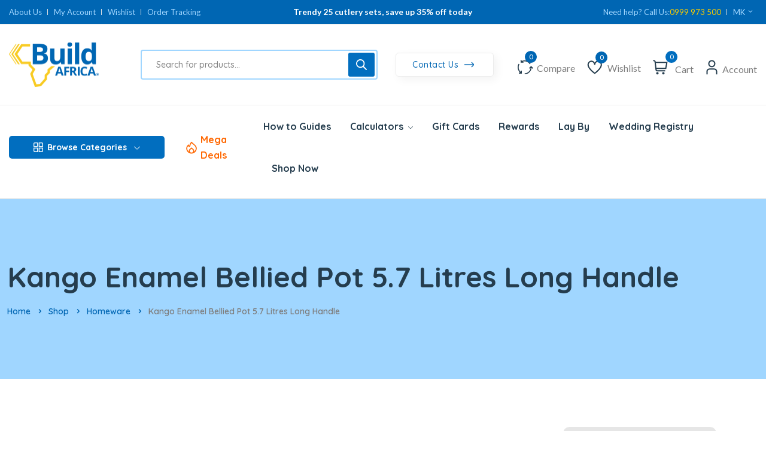

--- FILE ---
content_type: text/html; charset=UTF-8
request_url: https://www.ogbuildafrica.com/shop/homeware/kango-enamel-bellied-pot-5-7-litres-long-handle/
body_size: 47016
content:
<!DOCTYPE html>
<html lang="en-US" prefix="og: https://ogp.me/ns#">
<head>
	<meta charset="UTF-8">
	<meta name="viewport" content="width=device-width, initial-scale=1">
	<link rel="pingback" href="https://www.ogbuildafrica.com/xmlrpc.php">
		<style>img:is([sizes="auto" i], [sizes^="auto," i]) { contain-intrinsic-size: 3000px 1500px }</style>
	
<!-- Search Engine Optimization by Rank Math PRO - https://rankmath.com/ -->
<title>Kango Enamel Bellied Pot 5.7 Litres Long Handle - Build Africa</title>
<meta name="robots" content="index, follow, max-snippet:-1, max-video-preview:-1, max-image-preview:large"/>
<link rel="canonical" href="https://www.ogbuildafrica.com/shop/homeware/kango-enamel-bellied-pot-5-7-litres-long-handle/" />
<meta property="og:locale" content="en_US" />
<meta property="og:type" content="product" />
<meta property="og:title" content="Kango Enamel Bellied Pot 5.7 Litres Long Handle - Build Africa" />
<meta property="og:url" content="https://www.ogbuildafrica.com/shop/homeware/kango-enamel-bellied-pot-5-7-litres-long-handle/" />
<meta property="og:site_name" content="Build Africa" />
<meta property="og:updated_time" content="2024-02-07T13:04:36+02:00" />
<meta property="og:image" content="https://www.ogbuildafrica.com/wp-content/uploads/2023/07/Kango-Enamel-Bellied-Pot-5.7L-L-H.jpg" />
<meta property="og:image:secure_url" content="https://www.ogbuildafrica.com/wp-content/uploads/2023/07/Kango-Enamel-Bellied-Pot-5.7L-L-H.jpg" />
<meta property="og:image:width" content="720" />
<meta property="og:image:height" content="660" />
<meta property="og:image:alt" content="Kango Enamel Bellied Pot 5.7 Litres Long Handle" />
<meta property="og:image:type" content="image/jpeg" />
<meta property="product:price:amount" content="36200" />
<meta property="product:price:currency" content="MWK" />
<meta property="product:availability" content="instock" />
<meta name="twitter:card" content="summary_large_image" />
<meta name="twitter:title" content="Kango Enamel Bellied Pot 5.7 Litres Long Handle - Build Africa" />
<meta name="twitter:image" content="https://www.ogbuildafrica.com/wp-content/uploads/2023/07/Kango-Enamel-Bellied-Pot-5.7L-L-H.jpg" />
<meta name="twitter:label1" content="Price" />
<meta name="twitter:data1" content="MK36,200.00" />
<meta name="twitter:label2" content="Availability" />
<meta name="twitter:data2" content="In stock" />
<script type="application/ld+json" class="rank-math-schema-pro">{"@context":"https://schema.org","@graph":[{"@type":"Organization","@id":"https://www.ogbuildafrica.com/#organization","name":"Build Africa","url":"https://www.ogbuildafrica.com","logo":{"@type":"ImageObject","@id":"https://www.ogbuildafrica.com/#logo","url":"https://www.ogbuildafrica.com/wp-content/uploads/2023/06/cropped-favicon.png","contentUrl":"https://www.ogbuildafrica.com/wp-content/uploads/2023/06/cropped-favicon.png","caption":"Build Africa","inLanguage":"en-US","width":"512","height":"512"}},{"@type":"WebSite","@id":"https://www.ogbuildafrica.com/#website","url":"https://www.ogbuildafrica.com","name":"Build Africa","publisher":{"@id":"https://www.ogbuildafrica.com/#organization"},"inLanguage":"en-US"},{"@type":"ImageObject","@id":"https://www.ogbuildafrica.com/wp-content/uploads/2023/07/Kango-Enamel-Bellied-Pot-5.7L-L-H.jpg","url":"https://www.ogbuildafrica.com/wp-content/uploads/2023/07/Kango-Enamel-Bellied-Pot-5.7L-L-H.jpg","width":"720","height":"660","inLanguage":"en-US"},{"@type":"ItemPage","@id":"https://www.ogbuildafrica.com/shop/homeware/kango-enamel-bellied-pot-5-7-litres-long-handle/#webpage","url":"https://www.ogbuildafrica.com/shop/homeware/kango-enamel-bellied-pot-5-7-litres-long-handle/","name":"Kango Enamel Bellied Pot 5.7 Litres Long Handle - Build Africa","datePublished":"2023-06-27T08:47:47+02:00","dateModified":"2024-02-07T13:04:36+02:00","isPartOf":{"@id":"https://www.ogbuildafrica.com/#website"},"primaryImageOfPage":{"@id":"https://www.ogbuildafrica.com/wp-content/uploads/2023/07/Kango-Enamel-Bellied-Pot-5.7L-L-H.jpg"},"inLanguage":"en-US"},{"@type":"Product","name":"Kango Enamel Bellied Pot 5.7 Litres Long Handle - Build Africa","sku":"P015946","category":"Homeware","mainEntityOfPage":{"@id":"https://www.ogbuildafrica.com/shop/homeware/kango-enamel-bellied-pot-5-7-litres-long-handle/#webpage"},"image":[{"@type":"ImageObject","url":"https://www.ogbuildafrica.com/wp-content/uploads/2023/07/Kango-Enamel-Bellied-Pot-5.7L-L-H.jpg","height":"660","width":"720"}],"offers":{"@type":"Offer","price":"36200.00","priceCurrency":"MWK","priceValidUntil":"2026-12-31","availability":"https://schema.org/InStock","itemCondition":"NewCondition","url":"https://www.ogbuildafrica.com/shop/homeware/kango-enamel-bellied-pot-5-7-litres-long-handle/","seller":{"@type":"Organization","@id":"https://www.ogbuildafrica.com/","name":"Build Africa","url":"https://www.ogbuildafrica.com","logo":"https://www.ogbuildafrica.com/wp-content/uploads/2023/06/cropped-favicon.png"}},"@id":"https://www.ogbuildafrica.com/shop/homeware/kango-enamel-bellied-pot-5-7-litres-long-handle/#richSnippet"}]}</script>
<!-- /Rank Math WordPress SEO plugin -->

<link rel='dns-prefetch' href='//js-eu1.hs-scripts.com' />
<link rel='dns-prefetch' href='//www.googletagmanager.com' />
<link rel='dns-prefetch' href='//fonts.googleapis.com' />
<link rel='dns-prefetch' href='//use.fontawesome.com' />
<link rel="alternate" type="application/rss+xml" title="Build Africa &raquo; Feed" href="https://www.ogbuildafrica.com/feed/" />
<link rel="alternate" type="application/rss+xml" title="Build Africa &raquo; Comments Feed" href="https://www.ogbuildafrica.com/comments/feed/" />
<link rel="alternate" type="application/rss+xml" title="Build Africa &raquo; Kango Enamel Bellied Pot 5.7 Litres Long Handle Comments Feed" href="https://www.ogbuildafrica.com/shop/homeware/kango-enamel-bellied-pot-5-7-litres-long-handle/feed/" />
<script type="text/javascript">
/* <![CDATA[ */
window._wpemojiSettings = {"baseUrl":"https:\/\/s.w.org\/images\/core\/emoji\/16.0.1\/72x72\/","ext":".png","svgUrl":"https:\/\/s.w.org\/images\/core\/emoji\/16.0.1\/svg\/","svgExt":".svg","source":{"concatemoji":"https:\/\/www.ogbuildafrica.com\/wp-includes\/js\/wp-emoji-release.min.js?ver=6.8.3"}};
/*! This file is auto-generated */
!function(s,n){var o,i,e;function c(e){try{var t={supportTests:e,timestamp:(new Date).valueOf()};sessionStorage.setItem(o,JSON.stringify(t))}catch(e){}}function p(e,t,n){e.clearRect(0,0,e.canvas.width,e.canvas.height),e.fillText(t,0,0);var t=new Uint32Array(e.getImageData(0,0,e.canvas.width,e.canvas.height).data),a=(e.clearRect(0,0,e.canvas.width,e.canvas.height),e.fillText(n,0,0),new Uint32Array(e.getImageData(0,0,e.canvas.width,e.canvas.height).data));return t.every(function(e,t){return e===a[t]})}function u(e,t){e.clearRect(0,0,e.canvas.width,e.canvas.height),e.fillText(t,0,0);for(var n=e.getImageData(16,16,1,1),a=0;a<n.data.length;a++)if(0!==n.data[a])return!1;return!0}function f(e,t,n,a){switch(t){case"flag":return n(e,"\ud83c\udff3\ufe0f\u200d\u26a7\ufe0f","\ud83c\udff3\ufe0f\u200b\u26a7\ufe0f")?!1:!n(e,"\ud83c\udde8\ud83c\uddf6","\ud83c\udde8\u200b\ud83c\uddf6")&&!n(e,"\ud83c\udff4\udb40\udc67\udb40\udc62\udb40\udc65\udb40\udc6e\udb40\udc67\udb40\udc7f","\ud83c\udff4\u200b\udb40\udc67\u200b\udb40\udc62\u200b\udb40\udc65\u200b\udb40\udc6e\u200b\udb40\udc67\u200b\udb40\udc7f");case"emoji":return!a(e,"\ud83e\udedf")}return!1}function g(e,t,n,a){var r="undefined"!=typeof WorkerGlobalScope&&self instanceof WorkerGlobalScope?new OffscreenCanvas(300,150):s.createElement("canvas"),o=r.getContext("2d",{willReadFrequently:!0}),i=(o.textBaseline="top",o.font="600 32px Arial",{});return e.forEach(function(e){i[e]=t(o,e,n,a)}),i}function t(e){var t=s.createElement("script");t.src=e,t.defer=!0,s.head.appendChild(t)}"undefined"!=typeof Promise&&(o="wpEmojiSettingsSupports",i=["flag","emoji"],n.supports={everything:!0,everythingExceptFlag:!0},e=new Promise(function(e){s.addEventListener("DOMContentLoaded",e,{once:!0})}),new Promise(function(t){var n=function(){try{var e=JSON.parse(sessionStorage.getItem(o));if("object"==typeof e&&"number"==typeof e.timestamp&&(new Date).valueOf()<e.timestamp+604800&&"object"==typeof e.supportTests)return e.supportTests}catch(e){}return null}();if(!n){if("undefined"!=typeof Worker&&"undefined"!=typeof OffscreenCanvas&&"undefined"!=typeof URL&&URL.createObjectURL&&"undefined"!=typeof Blob)try{var e="postMessage("+g.toString()+"("+[JSON.stringify(i),f.toString(),p.toString(),u.toString()].join(",")+"));",a=new Blob([e],{type:"text/javascript"}),r=new Worker(URL.createObjectURL(a),{name:"wpTestEmojiSupports"});return void(r.onmessage=function(e){c(n=e.data),r.terminate(),t(n)})}catch(e){}c(n=g(i,f,p,u))}t(n)}).then(function(e){for(var t in e)n.supports[t]=e[t],n.supports.everything=n.supports.everything&&n.supports[t],"flag"!==t&&(n.supports.everythingExceptFlag=n.supports.everythingExceptFlag&&n.supports[t]);n.supports.everythingExceptFlag=n.supports.everythingExceptFlag&&!n.supports.flag,n.DOMReady=!1,n.readyCallback=function(){n.DOMReady=!0}}).then(function(){return e}).then(function(){var e;n.supports.everything||(n.readyCallback(),(e=n.source||{}).concatemoji?t(e.concatemoji):e.wpemoji&&e.twemoji&&(t(e.twemoji),t(e.wpemoji)))}))}((window,document),window._wpemojiSettings);
/* ]]> */
</script>
<link rel='stylesheet' id='woobt-blocks-css' href='https://www.ogbuildafrica.com/wp-content/plugins/woo-bought-together/assets/css/blocks.css?ver=7.7.1' type='text/css' media='all' />
<link rel='stylesheet' id='search-style-css' href='https://www.ogbuildafrica.com/wp-content/plugins/nest-addons/woocommerce/product-search/css/style.css?ver=1.0' type='text/css' media='all' />
<style id='wp-emoji-styles-inline-css' type='text/css'>

	img.wp-smiley, img.emoji {
		display: inline !important;
		border: none !important;
		box-shadow: none !important;
		height: 1em !important;
		width: 1em !important;
		margin: 0 0.07em !important;
		vertical-align: -0.1em !important;
		background: none !important;
		padding: 0 !important;
	}
</style>
<link rel='stylesheet' id='wp-block-library-css' href='https://www.ogbuildafrica.com/wp-includes/css/dist/block-library/style.min.css?ver=6.8.3' type='text/css' media='all' />
<style id='classic-theme-styles-inline-css' type='text/css'>
/*! This file is auto-generated */
.wp-block-button__link{color:#fff;background-color:#32373c;border-radius:9999px;box-shadow:none;text-decoration:none;padding:calc(.667em + 2px) calc(1.333em + 2px);font-size:1.125em}.wp-block-file__button{background:#32373c;color:#fff;text-decoration:none}
</style>
<style id='cost-calculator-builder-calculator-selector-style-inline-css' type='text/css'>
/*!***************************************************************************************************************************************************************************************************************************************!*\
  !*** css ./node_modules/css-loader/dist/cjs.js??ruleSet[1].rules[4].use[1]!./node_modules/postcss-loader/dist/cjs.js??ruleSet[1].rules[4].use[2]!./node_modules/sass-loader/dist/cjs.js??ruleSet[1].rules[4].use[3]!./src/style.scss ***!
  \***************************************************************************************************************************************************************************************************************************************/
.ccb-gutenberg-block {
  padding: 20px;
  border: 1px solid black;
}
.ccb-gutenberg-block__header {
  display: flex;
  align-items: center;
  margin-bottom: 20px;
}
.ccb-gutenberg-block__icon {
  margin-right: 20px;
}

/*# sourceMappingURL=style-index.css.map*/
</style>
<style id='font-awesome-svg-styles-default-inline-css' type='text/css'>
.svg-inline--fa {
  display: inline-block;
  height: 1em;
  overflow: visible;
  vertical-align: -.125em;
}
</style>
<link rel='stylesheet' id='font-awesome-svg-styles-css' href='https://www.ogbuildafrica.com/wp-content/uploads/font-awesome/v6.4.0/css/svg-with-js.css' type='text/css' media='all' />
<style id='font-awesome-svg-styles-inline-css' type='text/css'>
   .wp-block-font-awesome-icon svg::before,
   .wp-rich-text-font-awesome-icon svg::before {content: unset;}
</style>
<style id='global-styles-inline-css' type='text/css'>
:root{--wp--preset--aspect-ratio--square: 1;--wp--preset--aspect-ratio--4-3: 4/3;--wp--preset--aspect-ratio--3-4: 3/4;--wp--preset--aspect-ratio--3-2: 3/2;--wp--preset--aspect-ratio--2-3: 2/3;--wp--preset--aspect-ratio--16-9: 16/9;--wp--preset--aspect-ratio--9-16: 9/16;--wp--preset--color--black: #000000;--wp--preset--color--cyan-bluish-gray: #abb8c3;--wp--preset--color--white: #ffffff;--wp--preset--color--pale-pink: #f78da7;--wp--preset--color--vivid-red: #cf2e2e;--wp--preset--color--luminous-vivid-orange: #ff6900;--wp--preset--color--luminous-vivid-amber: #fcb900;--wp--preset--color--light-green-cyan: #7bdcb5;--wp--preset--color--vivid-green-cyan: #00d084;--wp--preset--color--pale-cyan-blue: #8ed1fc;--wp--preset--color--vivid-cyan-blue: #0693e3;--wp--preset--color--vivid-purple: #9b51e0;--wp--preset--gradient--vivid-cyan-blue-to-vivid-purple: linear-gradient(135deg,rgba(6,147,227,1) 0%,rgb(155,81,224) 100%);--wp--preset--gradient--light-green-cyan-to-vivid-green-cyan: linear-gradient(135deg,rgb(122,220,180) 0%,rgb(0,208,130) 100%);--wp--preset--gradient--luminous-vivid-amber-to-luminous-vivid-orange: linear-gradient(135deg,rgba(252,185,0,1) 0%,rgba(255,105,0,1) 100%);--wp--preset--gradient--luminous-vivid-orange-to-vivid-red: linear-gradient(135deg,rgba(255,105,0,1) 0%,rgb(207,46,46) 100%);--wp--preset--gradient--very-light-gray-to-cyan-bluish-gray: linear-gradient(135deg,rgb(238,238,238) 0%,rgb(169,184,195) 100%);--wp--preset--gradient--cool-to-warm-spectrum: linear-gradient(135deg,rgb(74,234,220) 0%,rgb(151,120,209) 20%,rgb(207,42,186) 40%,rgb(238,44,130) 60%,rgb(251,105,98) 80%,rgb(254,248,76) 100%);--wp--preset--gradient--blush-light-purple: linear-gradient(135deg,rgb(255,206,236) 0%,rgb(152,150,240) 100%);--wp--preset--gradient--blush-bordeaux: linear-gradient(135deg,rgb(254,205,165) 0%,rgb(254,45,45) 50%,rgb(107,0,62) 100%);--wp--preset--gradient--luminous-dusk: linear-gradient(135deg,rgb(255,203,112) 0%,rgb(199,81,192) 50%,rgb(65,88,208) 100%);--wp--preset--gradient--pale-ocean: linear-gradient(135deg,rgb(255,245,203) 0%,rgb(182,227,212) 50%,rgb(51,167,181) 100%);--wp--preset--gradient--electric-grass: linear-gradient(135deg,rgb(202,248,128) 0%,rgb(113,206,126) 100%);--wp--preset--gradient--midnight: linear-gradient(135deg,rgb(2,3,129) 0%,rgb(40,116,252) 100%);--wp--preset--font-size--small: 13px;--wp--preset--font-size--medium: 20px;--wp--preset--font-size--large: 36px;--wp--preset--font-size--x-large: 42px;--wp--preset--spacing--20: 0.44rem;--wp--preset--spacing--30: 0.67rem;--wp--preset--spacing--40: 1rem;--wp--preset--spacing--50: 1.5rem;--wp--preset--spacing--60: 2.25rem;--wp--preset--spacing--70: 3.38rem;--wp--preset--spacing--80: 5.06rem;--wp--preset--shadow--natural: 6px 6px 9px rgba(0, 0, 0, 0.2);--wp--preset--shadow--deep: 12px 12px 50px rgba(0, 0, 0, 0.4);--wp--preset--shadow--sharp: 6px 6px 0px rgba(0, 0, 0, 0.2);--wp--preset--shadow--outlined: 6px 6px 0px -3px rgba(255, 255, 255, 1), 6px 6px rgba(0, 0, 0, 1);--wp--preset--shadow--crisp: 6px 6px 0px rgba(0, 0, 0, 1);}:where(.is-layout-flex){gap: 0.5em;}:where(.is-layout-grid){gap: 0.5em;}body .is-layout-flex{display: flex;}.is-layout-flex{flex-wrap: wrap;align-items: center;}.is-layout-flex > :is(*, div){margin: 0;}body .is-layout-grid{display: grid;}.is-layout-grid > :is(*, div){margin: 0;}:where(.wp-block-columns.is-layout-flex){gap: 2em;}:where(.wp-block-columns.is-layout-grid){gap: 2em;}:where(.wp-block-post-template.is-layout-flex){gap: 1.25em;}:where(.wp-block-post-template.is-layout-grid){gap: 1.25em;}.has-black-color{color: var(--wp--preset--color--black) !important;}.has-cyan-bluish-gray-color{color: var(--wp--preset--color--cyan-bluish-gray) !important;}.has-white-color{color: var(--wp--preset--color--white) !important;}.has-pale-pink-color{color: var(--wp--preset--color--pale-pink) !important;}.has-vivid-red-color{color: var(--wp--preset--color--vivid-red) !important;}.has-luminous-vivid-orange-color{color: var(--wp--preset--color--luminous-vivid-orange) !important;}.has-luminous-vivid-amber-color{color: var(--wp--preset--color--luminous-vivid-amber) !important;}.has-light-green-cyan-color{color: var(--wp--preset--color--light-green-cyan) !important;}.has-vivid-green-cyan-color{color: var(--wp--preset--color--vivid-green-cyan) !important;}.has-pale-cyan-blue-color{color: var(--wp--preset--color--pale-cyan-blue) !important;}.has-vivid-cyan-blue-color{color: var(--wp--preset--color--vivid-cyan-blue) !important;}.has-vivid-purple-color{color: var(--wp--preset--color--vivid-purple) !important;}.has-black-background-color{background-color: var(--wp--preset--color--black) !important;}.has-cyan-bluish-gray-background-color{background-color: var(--wp--preset--color--cyan-bluish-gray) !important;}.has-white-background-color{background-color: var(--wp--preset--color--white) !important;}.has-pale-pink-background-color{background-color: var(--wp--preset--color--pale-pink) !important;}.has-vivid-red-background-color{background-color: var(--wp--preset--color--vivid-red) !important;}.has-luminous-vivid-orange-background-color{background-color: var(--wp--preset--color--luminous-vivid-orange) !important;}.has-luminous-vivid-amber-background-color{background-color: var(--wp--preset--color--luminous-vivid-amber) !important;}.has-light-green-cyan-background-color{background-color: var(--wp--preset--color--light-green-cyan) !important;}.has-vivid-green-cyan-background-color{background-color: var(--wp--preset--color--vivid-green-cyan) !important;}.has-pale-cyan-blue-background-color{background-color: var(--wp--preset--color--pale-cyan-blue) !important;}.has-vivid-cyan-blue-background-color{background-color: var(--wp--preset--color--vivid-cyan-blue) !important;}.has-vivid-purple-background-color{background-color: var(--wp--preset--color--vivid-purple) !important;}.has-black-border-color{border-color: var(--wp--preset--color--black) !important;}.has-cyan-bluish-gray-border-color{border-color: var(--wp--preset--color--cyan-bluish-gray) !important;}.has-white-border-color{border-color: var(--wp--preset--color--white) !important;}.has-pale-pink-border-color{border-color: var(--wp--preset--color--pale-pink) !important;}.has-vivid-red-border-color{border-color: var(--wp--preset--color--vivid-red) !important;}.has-luminous-vivid-orange-border-color{border-color: var(--wp--preset--color--luminous-vivid-orange) !important;}.has-luminous-vivid-amber-border-color{border-color: var(--wp--preset--color--luminous-vivid-amber) !important;}.has-light-green-cyan-border-color{border-color: var(--wp--preset--color--light-green-cyan) !important;}.has-vivid-green-cyan-border-color{border-color: var(--wp--preset--color--vivid-green-cyan) !important;}.has-pale-cyan-blue-border-color{border-color: var(--wp--preset--color--pale-cyan-blue) !important;}.has-vivid-cyan-blue-border-color{border-color: var(--wp--preset--color--vivid-cyan-blue) !important;}.has-vivid-purple-border-color{border-color: var(--wp--preset--color--vivid-purple) !important;}.has-vivid-cyan-blue-to-vivid-purple-gradient-background{background: var(--wp--preset--gradient--vivid-cyan-blue-to-vivid-purple) !important;}.has-light-green-cyan-to-vivid-green-cyan-gradient-background{background: var(--wp--preset--gradient--light-green-cyan-to-vivid-green-cyan) !important;}.has-luminous-vivid-amber-to-luminous-vivid-orange-gradient-background{background: var(--wp--preset--gradient--luminous-vivid-amber-to-luminous-vivid-orange) !important;}.has-luminous-vivid-orange-to-vivid-red-gradient-background{background: var(--wp--preset--gradient--luminous-vivid-orange-to-vivid-red) !important;}.has-very-light-gray-to-cyan-bluish-gray-gradient-background{background: var(--wp--preset--gradient--very-light-gray-to-cyan-bluish-gray) !important;}.has-cool-to-warm-spectrum-gradient-background{background: var(--wp--preset--gradient--cool-to-warm-spectrum) !important;}.has-blush-light-purple-gradient-background{background: var(--wp--preset--gradient--blush-light-purple) !important;}.has-blush-bordeaux-gradient-background{background: var(--wp--preset--gradient--blush-bordeaux) !important;}.has-luminous-dusk-gradient-background{background: var(--wp--preset--gradient--luminous-dusk) !important;}.has-pale-ocean-gradient-background{background: var(--wp--preset--gradient--pale-ocean) !important;}.has-electric-grass-gradient-background{background: var(--wp--preset--gradient--electric-grass) !important;}.has-midnight-gradient-background{background: var(--wp--preset--gradient--midnight) !important;}.has-small-font-size{font-size: var(--wp--preset--font-size--small) !important;}.has-medium-font-size{font-size: var(--wp--preset--font-size--medium) !important;}.has-large-font-size{font-size: var(--wp--preset--font-size--large) !important;}.has-x-large-font-size{font-size: var(--wp--preset--font-size--x-large) !important;}
:where(.wp-block-post-template.is-layout-flex){gap: 1.25em;}:where(.wp-block-post-template.is-layout-grid){gap: 1.25em;}
:where(.wp-block-columns.is-layout-flex){gap: 2em;}:where(.wp-block-columns.is-layout-grid){gap: 2em;}
:root :where(.wp-block-pullquote){font-size: 1.5em;line-height: 1.6;}
</style>
<link rel='stylesheet' id='bis-front-css-css' href='https://www.ogbuildafrica.com/wp-content/plugins/back-in-stock-and-price-alert-web-pkg-1.0.1/assets/css/addify-bis-price-alert-front.css?ver=1.0' type='text/css' media='all' />
<link rel='stylesheet' id='contact-form-7-css' href='https://www.ogbuildafrica.com/wp-content/plugins/contact-form-7/includes/css/styles.css?ver=6.1.2' type='text/css' media='all' />
<link rel='stylesheet' id='mmwea_front_style-css' href='https://www.ogbuildafrica.com/wp-content/plugins/mobile-enquiry-and-alert-message-for-woocommerce/assets/css/front-style.css?ver=1.6.3' type='text/css' media='all' />
<link rel='stylesheet' id='mailerlite_forms.css-css' href='https://www.ogbuildafrica.com/wp-content/plugins/official-mailerlite-sign-up-forms/assets/css/mailerlite_forms.css?ver=1.7.14' type='text/css' media='all' />
<link rel='stylesheet' id='woocommerce-pdf-invoices-css' href='https://www.ogbuildafrica.com/wp-content/plugins/woocommerce-ultimate-pdf-invoices/public/css/woocommerce-pdf-invoices-public.css?ver=1.4.8' type='text/css' media='all' />
<link rel='stylesheet' id='photoswipe-css' href='https://www.ogbuildafrica.com/wp-content/plugins/woocommerce/assets/css/photoswipe/photoswipe.min.css?ver=10.3.0' type='text/css' media='all' />
<link rel='stylesheet' id='photoswipe-default-skin-css' href='https://www.ogbuildafrica.com/wp-content/plugins/woocommerce/assets/css/photoswipe/default-skin/default-skin.min.css?ver=10.3.0' type='text/css' media='all' />
<link rel='stylesheet' id='woocommerce-layout-css' href='https://www.ogbuildafrica.com/wp-content/plugins/woocommerce/assets/css/woocommerce-layout.css?ver=10.3.0' type='text/css' media='all' />
<link rel='stylesheet' id='woocommerce-smallscreen-css' href='https://www.ogbuildafrica.com/wp-content/plugins/woocommerce/assets/css/woocommerce-smallscreen.css?ver=10.3.0' type='text/css' media='only screen and (max-width: 768px)' />
<link rel='stylesheet' id='woocommerce-general-css' href='https://www.ogbuildafrica.com/wp-content/plugins/woocommerce/assets/css/woocommerce.css?ver=10.3.0' type='text/css' media='all' />
<style id='woocommerce-inline-inline-css' type='text/css'>
.woocommerce form .form-row .required { visibility: visible; }
</style>
<link rel='stylesheet' id='zi-woo-hide-price-cart-css' href='https://www.ogbuildafrica.com/wp-content/plugins/zi-hide-price-and-add-to-cart-for-woocommerce/public/css/zi-woo-hide-price-cart-public.css?ver=1.5.0' type='text/css' media='all' />
<link rel='stylesheet' id='bootstrap-css' href='https://www.ogbuildafrica.com/wp-content/plugins/nest-addons/assets/css/vendors/bootstrap.min.css?ver=5.0.2' type='text/css' media='all' />
<link rel='stylesheet' id='animation-css' href='https://www.ogbuildafrica.com/wp-content/plugins/nest-addons/assets/css/plugins/animate.min.css?ver=4.1.1' type='text/css' media='all' />
<link rel='stylesheet' id='infinite-css' href='https://www.ogbuildafrica.com/wp-content/plugins/nest-addons/assets/css/plugins/infinite-scroll-docs.css?ver=8.0.1' type='text/css' media='all' />
<link rel='stylesheet' id='uicons-css' href='https://www.ogbuildafrica.com/wp-content/plugins/nest-addons/assets/css/vendors/uicons-regular-straight.css?ver=1.0.0' type='text/css' media='all' />
<link rel='stylesheet' id='icomoon-css' href='https://www.ogbuildafrica.com/wp-content/plugins/nest-addons/assets/fonts/icomoon/icomoon.css?ver=1.0.0' type='text/css' media='all' />
<link rel='stylesheet' id='swicss-css' href='https://www.ogbuildafrica.com/wp-content/plugins/nest-addons/assets/css/plugins/swiper.css?ver=8.4.6' type='text/css' media='all' />
<link rel='stylesheet' id='select2css-css' href='https://www.ogbuildafrica.com/wp-content/plugins/nest-addons/assets/css/plugins/select2.min.css?ver=4.07' type='text/css' media='all' />
<link rel='stylesheet' id='nest-meta-box-css' href='https://www.ogbuildafrica.com/wp-content/themes/steelthemes-nest/assets/css/metabox.css?ver=1763341706' type='text/css' media='all' />
<link rel='stylesheet' id='elementor-frontend-css' href='https://www.ogbuildafrica.com/wp-content/plugins/elementor/assets/css/frontend.min.css?ver=3.32.5' type='text/css' media='all' />
<link rel='stylesheet' id='nest-wooproductfilter-css' href='https://www.ogbuildafrica.com/wp-content/themes/steelthemes-nest/assets/css/overwrite/woofilter.css?ver=6.8.3' type='text/css' media='all' />
<link rel='stylesheet' id='style-css' href='https://www.ogbuildafrica.com/wp-content/themes/steelthemes-nest/style.css?ver=1763341706' type='text/css' media='all' />
<link rel='stylesheet' id='nest-slick-css-css' href='https://www.ogbuildafrica.com/wp-content/plugins/nest-addons/assets/css/slick.css?ver=1.8.1' type='text/css' media='all' />
<link rel='stylesheet' id='nest-cate-css' href='https://www.ogbuildafrica.com/wp-content/plugins/nest-addons/assets/css/catalog.css?ver=6.8.3' type='text/css' media='all' />
<link rel='stylesheet' id='nest-main-style-css' href='https://www.ogbuildafrica.com/wp-content/plugins/nest-addons/assets/css/sass/main.css?ver=1763341706' type='text/css' media='all' />
<style id='nest-main-style-inline-css' type='text/css'>
:root   {--color-brand:#0066B3!important}:root   {--color-brand-dark:#0066B3!important; }:root   {--background-1:#A0D6FF!important; }:root   {--background-3:#A0D6FF!important; }:root   {--border-color-2:#A0D6FF!important; }.countdown-period.days:before {content:"Days"!important;}.countdown-period.hours:before {content:"Hours"!important;}.countdown-period.mins:before {content:"Mins"!important;}.countdown-period.sec:before {content:"Secs"!important;}.nest_filter_box{ justify-content: flex-start!important; }
body .product-type-simple .product-cart-wrap.style_one .product-card-bottom .add-cart a::before, body .product-type-simple .product-cart-wrap.deals_style_one .product-card-bottom .add-cart a::before {content:"Add"!important;}
</style>
<link rel='stylesheet' id='woo-variation-swatches-css' href='https://www.ogbuildafrica.com/wp-content/plugins/woo-variation-swatches/assets/css/frontend.min.css?ver=1761288204' type='text/css' media='all' />
<style id='woo-variation-swatches-inline-css' type='text/css'>
:root {
--wvs-tick:url("data:image/svg+xml;utf8,%3Csvg filter='drop-shadow(0px 0px 2px rgb(0 0 0 / .8))' xmlns='http://www.w3.org/2000/svg'  viewBox='0 0 30 30'%3E%3Cpath fill='none' stroke='%23ffffff' stroke-linecap='round' stroke-linejoin='round' stroke-width='4' d='M4 16L11 23 27 7'/%3E%3C/svg%3E");

--wvs-cross:url("data:image/svg+xml;utf8,%3Csvg filter='drop-shadow(0px 0px 5px rgb(255 255 255 / .6))' xmlns='http://www.w3.org/2000/svg' width='72px' height='72px' viewBox='0 0 24 24'%3E%3Cpath fill='none' stroke='%23ff0000' stroke-linecap='round' stroke-width='0.6' d='M5 5L19 19M19 5L5 19'/%3E%3C/svg%3E");
--wvs-single-product-item-width:30px;
--wvs-single-product-item-height:30px;
--wvs-single-product-item-font-size:16px}
</style>
<link rel='stylesheet' id='slick-css' href='https://www.ogbuildafrica.com/wp-content/plugins/woo-bought-together/assets/slick/slick.css?ver=6.8.3' type='text/css' media='all' />
<link rel='stylesheet' id='woobt-frontend-css' href='https://www.ogbuildafrica.com/wp-content/plugins/woo-bought-together/assets/css/frontend.css?ver=7.7.1' type='text/css' media='all' />
<link rel='stylesheet' id='hint-css' href='https://www.ogbuildafrica.com/wp-content/plugins/woo-smart-compare/assets/libs/hint/hint.min.css?ver=6.8.3' type='text/css' media='all' />
<link rel='stylesheet' id='perfect-scrollbar-css' href='https://www.ogbuildafrica.com/wp-content/plugins/woo-smart-compare/assets/libs/perfect-scrollbar/css/perfect-scrollbar.min.css?ver=6.8.3' type='text/css' media='all' />
<link rel='stylesheet' id='perfect-scrollbar-wpc-css' href='https://www.ogbuildafrica.com/wp-content/plugins/woo-smart-compare/assets/libs/perfect-scrollbar/css/custom-theme.css?ver=6.8.3' type='text/css' media='all' />
<link rel='stylesheet' id='woosc-frontend-css' href='https://www.ogbuildafrica.com/wp-content/plugins/woo-smart-compare/assets/css/frontend.css?ver=6.5.1' type='text/css' media='all' />
<link rel='stylesheet' id='woosw-icons-css' href='https://www.ogbuildafrica.com/wp-content/plugins/woo-smart-wishlist/assets/css/icons.css?ver=5.0.5' type='text/css' media='all' />
<link rel='stylesheet' id='woosw-frontend-css' href='https://www.ogbuildafrica.com/wp-content/plugins/woo-smart-wishlist/assets/css/frontend.css?ver=5.0.5' type='text/css' media='all' />
<style id='woosw-frontend-inline-css' type='text/css'>
.woosw-popup .woosw-popup-inner .woosw-popup-content .woosw-popup-content-bot .woosw-notice { background-color: #5fbd74; } .woosw-popup .woosw-popup-inner .woosw-popup-content .woosw-popup-content-bot .woosw-popup-content-bot-inner a:hover { color: #5fbd74; border-color: #5fbd74; } 
</style>
<link rel='stylesheet' id='brands-styles-css' href='https://www.ogbuildafrica.com/wp-content/plugins/woocommerce/assets/css/brands.css?ver=10.3.0' type='text/css' media='all' />
<link rel='stylesheet' id='dgwt-wcas-style-css' href='https://www.ogbuildafrica.com/wp-content/plugins/ajax-search-for-woocommerce/assets/css/style.min.css?ver=1.31.0' type='text/css' media='all' />
<link rel='stylesheet' id='nest-fonts-css' href='https://fonts.googleapis.com/css?family=Lato%3A300%2C300i%2C400%2C400i%2C700%2C700i%2C900%2C900i%7CQuicksand%3A300%2C400%2C500%2C600%2C700&#038;subset=latin%2Clatin-ext' type='text/css' media='all' />
<link rel='stylesheet' id='nest-scondary-style-css' href='https://www.ogbuildafrica.com/wp-content/themes/steelthemes-nest/assets/css/overwrite/theme-extra.css?ver=6.8.3' type='text/css' media='all' />
<link rel='stylesheet' id='nest-main-mb-style-css' href='https://www.ogbuildafrica.com/wp-content/themes/steelthemes-nest/assets/css/overwrite/mobile.css?ver=6.8.3' type='text/css' media='all' />
<link rel='stylesheet' id='font-awesome-official-css' href='https://use.fontawesome.com/releases/v6.4.0/css/all.css' type='text/css' media='all' integrity="sha384-iw3OoTErCYJJB9mCa8LNS2hbsQ7M3C0EpIsO/H5+EGAkPGc6rk+V8i04oW/K5xq0" crossorigin="anonymous" />
<link rel='stylesheet' id='tawc-deals-css' href='https://www.ogbuildafrica.com/wp-content/plugins/woocommerce-deals/assets/css/tawc-deals.css?ver=1.0.0' type='text/css' media='all' />
<link rel='stylesheet' id='font-awesome-official-v4shim-css' href='https://use.fontawesome.com/releases/v6.4.0/css/v4-shims.css' type='text/css' media='all' integrity="sha384-TjXU13dTMPo+5ZlOUI1IGXvpmajjoetPqbUJqTx+uZ1bGwylKHNEItuVe/mg/H6l" crossorigin="anonymous" />
<script type="text/javascript" src="https://www.ogbuildafrica.com/wp-includes/js/jquery/jquery.min.js?ver=3.7.1" id="jquery-core-js"></script>
<script type="text/javascript" src="https://www.ogbuildafrica.com/wp-includes/js/jquery/jquery-migrate.min.js?ver=3.4.1" id="jquery-migrate-js"></script>
<script type="text/javascript" id="bis-front-js-js-extra">
/* <![CDATA[ */
var bis_php_vars = {"admin_url":"https:\/\/www.ogbuildafrica.com\/wp-admin\/admin-ajax.php","nonce":"d715ebc290","unsub_price_link":"Click here for unsubscription.","sub_price_link":"Click to get notification on product price change.","unsub_color_price":"#000000","link_color":"","sub_link":"Click to get notification on product restocked.","unsub_link":"Click here for unsubscription.","gdpr_text":"","enable_gdpr":"","already_sub":"Already subscribed. Subscription failed.","already_sub_stock":"Subscription Failed. You have already subscribed."};
/* ]]> */
</script>
<script type="text/javascript" src="https://www.ogbuildafrica.com/wp-content/plugins/back-in-stock-and-price-alert-web-pkg-1.0.1/assets/js/addify-bis-price-alert-front.js?ver=1.0.0" id="bis-front-js-js"></script>
<script type="text/javascript" src="https://www.ogbuildafrica.com/wp-content/plugins/mobile-enquiry-and-alert-message-for-woocommerce/assets/js/front-script.js?ver=1.6.3" id="mmwea_donation_script-js"></script>
<script type="text/javascript" src="https://www.ogbuildafrica.com/wp-content/plugins/woocommerce/assets/js/jquery-blockui/jquery.blockUI.min.js?ver=2.7.0-wc.10.3.0" id="wc-jquery-blockui-js" defer="defer" data-wp-strategy="defer"></script>
<script type="text/javascript" id="wc-add-to-cart-js-extra">
/* <![CDATA[ */
var wc_add_to_cart_params = {"ajax_url":"\/wp-admin\/admin-ajax.php","wc_ajax_url":"\/?wc-ajax=%%endpoint%%","i18n_view_cart":"View cart","cart_url":"https:\/\/www.ogbuildafrica.com\/cart\/","is_cart":"","cart_redirect_after_add":"no"};
/* ]]> */
</script>
<script type="text/javascript" src="https://www.ogbuildafrica.com/wp-content/plugins/woocommerce/assets/js/frontend/add-to-cart.min.js?ver=10.3.0" id="wc-add-to-cart-js" defer="defer" data-wp-strategy="defer"></script>
<script type="text/javascript" src="https://www.ogbuildafrica.com/wp-content/plugins/woocommerce/assets/js/zoom/jquery.zoom.min.js?ver=1.7.21-wc.10.3.0" id="wc-zoom-js" defer="defer" data-wp-strategy="defer"></script>
<script type="text/javascript" src="https://www.ogbuildafrica.com/wp-content/plugins/woocommerce/assets/js/flexslider/jquery.flexslider.min.js?ver=2.7.2-wc.10.3.0" id="wc-flexslider-js" defer="defer" data-wp-strategy="defer"></script>
<script type="text/javascript" src="https://www.ogbuildafrica.com/wp-content/plugins/woocommerce/assets/js/photoswipe/photoswipe.min.js?ver=4.1.1-wc.10.3.0" id="wc-photoswipe-js" defer="defer" data-wp-strategy="defer"></script>
<script type="text/javascript" src="https://www.ogbuildafrica.com/wp-content/plugins/woocommerce/assets/js/photoswipe/photoswipe-ui-default.min.js?ver=4.1.1-wc.10.3.0" id="wc-photoswipe-ui-default-js" defer="defer" data-wp-strategy="defer"></script>
<script type="text/javascript" id="wc-single-product-js-extra">
/* <![CDATA[ */
var wc_single_product_params = {"i18n_required_rating_text":"Please select a rating","i18n_rating_options":["1 of 5 stars","2 of 5 stars","3 of 5 stars","4 of 5 stars","5 of 5 stars"],"i18n_product_gallery_trigger_text":"View full-screen image gallery","review_rating_required":"yes","flexslider":{"rtl":false,"animation":"slide","smoothHeight":true,"directionNav":false,"controlNav":"thumbnails","slideshow":false,"animationSpeed":500,"animationLoop":false,"allowOneSlide":false},"zoom_enabled":"1","zoom_options":[],"photoswipe_enabled":"1","photoswipe_options":{"shareEl":false,"closeOnScroll":false,"history":false,"hideAnimationDuration":0,"showAnimationDuration":0},"flexslider_enabled":"1"};
/* ]]> */
</script>
<script type="text/javascript" src="https://www.ogbuildafrica.com/wp-content/plugins/woocommerce/assets/js/frontend/single-product.min.js?ver=10.3.0" id="wc-single-product-js" defer="defer" data-wp-strategy="defer"></script>
<script type="text/javascript" src="https://www.ogbuildafrica.com/wp-content/plugins/woocommerce/assets/js/js-cookie/js.cookie.min.js?ver=2.1.4-wc.10.3.0" id="wc-js-cookie-js" defer="defer" data-wp-strategy="defer"></script>
<script type="text/javascript" id="woocommerce-js-extra">
/* <![CDATA[ */
var woocommerce_params = {"ajax_url":"\/wp-admin\/admin-ajax.php","wc_ajax_url":"\/?wc-ajax=%%endpoint%%","i18n_password_show":"Show password","i18n_password_hide":"Hide password"};
/* ]]> */
</script>
<script type="text/javascript" src="https://www.ogbuildafrica.com/wp-content/plugins/woocommerce/assets/js/frontend/woocommerce.min.js?ver=10.3.0" id="woocommerce-js" defer="defer" data-wp-strategy="defer"></script>
<script type="text/javascript" src="https://www.ogbuildafrica.com/wp-content/plugins/zi-hide-price-and-add-to-cart-for-woocommerce/public/js/zi-woo-hide-price-cart-public.js?ver=1.5.0" id="zi-woo-hide-price-cart-js"></script>

<!-- Google tag (gtag.js) snippet added by Site Kit -->
<!-- Google Analytics snippet added by Site Kit -->
<script type="text/javascript" src="https://www.googletagmanager.com/gtag/js?id=G-T6DHMR7SEC" id="google_gtagjs-js" async></script>
<script type="text/javascript" id="google_gtagjs-js-after">
/* <![CDATA[ */
window.dataLayer = window.dataLayer || [];function gtag(){dataLayer.push(arguments);}
gtag("set","linker",{"domains":["www.ogbuildafrica.com"]});
gtag("js", new Date());
gtag("set", "developer_id.dZTNiMT", true);
gtag("config", "G-T6DHMR7SEC");
/* ]]> */
</script>
<script type="text/javascript" id="wc-settings-dep-in-header-js-after">
/* <![CDATA[ */
console.warn( "Scripts that have a dependency on [wc-settings, wc-blocks-checkout] must be loaded in the footer, automatewoo-marketing-optin-editor-script was registered to load in the header, but has been switched to load in the footer instead. See https://github.com/woocommerce/woocommerce-gutenberg-products-block/pull/5059" );
/* ]]> */
</script>
<link rel="https://api.w.org/" href="https://www.ogbuildafrica.com/wp-json/" /><link rel="alternate" title="JSON" type="application/json" href="https://www.ogbuildafrica.com/wp-json/wp/v2/product/47666" /><link rel="EditURI" type="application/rsd+xml" title="RSD" href="https://www.ogbuildafrica.com/xmlrpc.php?rsd" />
<meta name="generator" content="WordPress 6.8.3" />
<link rel='shortlink' href='https://www.ogbuildafrica.com/?p=47666' />
<link rel="alternate" title="oEmbed (JSON)" type="application/json+oembed" href="https://www.ogbuildafrica.com/wp-json/oembed/1.0/embed?url=https%3A%2F%2Fwww.ogbuildafrica.com%2Fshop%2Fhomeware%2Fkango-enamel-bellied-pot-5-7-litres-long-handle%2F" />
<link rel="alternate" title="oEmbed (XML)" type="text/xml+oembed" href="https://www.ogbuildafrica.com/wp-json/oembed/1.0/embed?url=https%3A%2F%2Fwww.ogbuildafrica.com%2Fshop%2Fhomeware%2Fkango-enamel-bellied-pot-5-7-litres-long-handle%2F&#038;format=xml" />
<script type="text/javascript">window.ccb_nonces = {"ccb_payment":"e201895db0","ccb_contact_form":"7170bf92f6","ccb_woo_checkout":"cad3102b64","ccb_add_order":"cd9c8ee61a","ccb_orders":"eb1e9e8980","ccb_update_order":"97a65682d7","ccb_complete_payment":"fe7c2aa2c4","ccb_send_invoice":"d36a518f7e","ccb_get_invoice":"3e0b520370","ccb_wp_hook_nonce":"599714f066","ccb_razorpay_receive":"18c9b0a368","ccb_woocommerce_payment":"7e0861d9a9","ccb_calc_views":"4716fe4f79","ccb_calc_interactions":"672948e1e8"};</script><meta name="generator" content="Site Kit by Google 1.164.0" />			<!-- DO NOT COPY THIS SNIPPET! Start of Page Analytics Tracking for HubSpot WordPress plugin v11.3.21-->
			<script class="hsq-set-content-id" data-content-id="blog-post">
				var _hsq = _hsq || [];
				_hsq.push(["setContentType", "blog-post"]);
			</script>
			<!-- DO NOT COPY THIS SNIPPET! End of Page Analytics Tracking for HubSpot WordPress plugin -->
			<meta name="generator" content="Redux 4.4.17" />		<script>
			document.documentElement.className = document.documentElement.className.replace('no-js', 'js');
		</script>
				<style>
			.no-js img.lazyload {
				display: none;
			}

			figure.wp-block-image img.lazyloading {
				min-width: 150px;
			}

						.lazyload, .lazyloading {
				opacity: 0;
			}

			.lazyloaded {
				opacity: 1;
				transition: opacity 400ms;
				transition-delay: 0ms;
			}

					</style>
				<style>
			.dgwt-wcas-ico-magnifier,.dgwt-wcas-ico-magnifier-handler{max-width:20px}.dgwt-wcas-search-wrapp{max-width:600px}		</style>
			<noscript><style>.woocommerce-product-gallery{ opacity: 1 !important; }</style></noscript>
	<meta name="generator" content="Elementor 3.32.5; features: additional_custom_breakpoints; settings: css_print_method-internal, google_font-enabled, font_display-swap">
			<style>
				.e-con.e-parent:nth-of-type(n+4):not(.e-lazyloaded):not(.e-no-lazyload),
				.e-con.e-parent:nth-of-type(n+4):not(.e-lazyloaded):not(.e-no-lazyload) * {
					background-image: none !important;
				}
				@media screen and (max-height: 1024px) {
					.e-con.e-parent:nth-of-type(n+3):not(.e-lazyloaded):not(.e-no-lazyload),
					.e-con.e-parent:nth-of-type(n+3):not(.e-lazyloaded):not(.e-no-lazyload) * {
						background-image: none !important;
					}
				}
				@media screen and (max-height: 640px) {
					.e-con.e-parent:nth-of-type(n+2):not(.e-lazyloaded):not(.e-no-lazyload),
					.e-con.e-parent:nth-of-type(n+2):not(.e-lazyloaded):not(.e-no-lazyload) * {
						background-image: none !important;
					}
				}
			</style>
			<meta name="generator" content="Powered by Slider Revolution 6.6.14 - responsive, Mobile-Friendly Slider Plugin for WordPress with comfortable drag and drop interface." />
<link rel="icon" href="https://www.ogbuildafrica.com/wp-content/uploads/2023/06/cropped-favicon-32x32.png" sizes="32x32" />
<link rel="icon" href="https://www.ogbuildafrica.com/wp-content/uploads/2023/06/cropped-favicon-192x192.png" sizes="192x192" />
<link rel="apple-touch-icon" href="https://www.ogbuildafrica.com/wp-content/uploads/2023/06/cropped-favicon-180x180.png" />
<meta name="msapplication-TileImage" content="https://www.ogbuildafrica.com/wp-content/uploads/2023/06/cropped-favicon-270x270.png" />
<script>function setREVStartSize(e){
			//window.requestAnimationFrame(function() {
				window.RSIW = window.RSIW===undefined ? window.innerWidth : window.RSIW;
				window.RSIH = window.RSIH===undefined ? window.innerHeight : window.RSIH;
				try {
					var pw = document.getElementById(e.c).parentNode.offsetWidth,
						newh;
					pw = pw===0 || isNaN(pw) || (e.l=="fullwidth" || e.layout=="fullwidth") ? window.RSIW : pw;
					e.tabw = e.tabw===undefined ? 0 : parseInt(e.tabw);
					e.thumbw = e.thumbw===undefined ? 0 : parseInt(e.thumbw);
					e.tabh = e.tabh===undefined ? 0 : parseInt(e.tabh);
					e.thumbh = e.thumbh===undefined ? 0 : parseInt(e.thumbh);
					e.tabhide = e.tabhide===undefined ? 0 : parseInt(e.tabhide);
					e.thumbhide = e.thumbhide===undefined ? 0 : parseInt(e.thumbhide);
					e.mh = e.mh===undefined || e.mh=="" || e.mh==="auto" ? 0 : parseInt(e.mh,0);
					if(e.layout==="fullscreen" || e.l==="fullscreen")
						newh = Math.max(e.mh,window.RSIH);
					else{
						e.gw = Array.isArray(e.gw) ? e.gw : [e.gw];
						for (var i in e.rl) if (e.gw[i]===undefined || e.gw[i]===0) e.gw[i] = e.gw[i-1];
						e.gh = e.el===undefined || e.el==="" || (Array.isArray(e.el) && e.el.length==0)? e.gh : e.el;
						e.gh = Array.isArray(e.gh) ? e.gh : [e.gh];
						for (var i in e.rl) if (e.gh[i]===undefined || e.gh[i]===0) e.gh[i] = e.gh[i-1];
											
						var nl = new Array(e.rl.length),
							ix = 0,
							sl;
						e.tabw = e.tabhide>=pw ? 0 : e.tabw;
						e.thumbw = e.thumbhide>=pw ? 0 : e.thumbw;
						e.tabh = e.tabhide>=pw ? 0 : e.tabh;
						e.thumbh = e.thumbhide>=pw ? 0 : e.thumbh;
						for (var i in e.rl) nl[i] = e.rl[i]<window.RSIW ? 0 : e.rl[i];
						sl = nl[0];
						for (var i in nl) if (sl>nl[i] && nl[i]>0) { sl = nl[i]; ix=i;}
						var m = pw>(e.gw[ix]+e.tabw+e.thumbw) ? 1 : (pw-(e.tabw+e.thumbw)) / (e.gw[ix]);
						newh =  (e.gh[ix] * m) + (e.tabh + e.thumbh);
					}
					var el = document.getElementById(e.c);
					if (el!==null && el) el.style.height = newh+"px";
					el = document.getElementById(e.c+"_wrapper");
					if (el!==null && el) {
						el.style.height = newh+"px";
						el.style.display = "block";
					}
				} catch(e){
					console.log("Failure at Presize of Slider:" + e)
				}
			//});
		  };</script>
		<style type="text/css" id="wp-custom-css">
			@media(max-width:992px){
.wpcsn-notification{
	display:none;
}}
 
.form-subcriber form input[type=submit]{
	top:0;
}

.product-cart-wrap.style_one .product-img-action-wrap .product-badges.product-badges-position .badge_type_one,.product-cart-wrap.style_two .product-img-action-wrap .product-badges.product-badges-position .badge_text,.product-cart-wrap.style_two .product-img-action-wrap .product-badges.product-badges-position .badge_type_one{
	background: var(--color-brand);
    margin: 10px;
    font-size: 12px !important;
    line-height: 1;
    border-radius: 15px 15px 15px 15px;
    color: #fff;
    padding: 10px 20px 10px 20px;
    min-width: 60px;
    min-height: 20px;
    left: unset;
    right: unset;
    display: inline-block;
    position: unset;
}

.news-flash a { padding: > 5px 0; display: block;
color: #F6CB00;
}		</style>
		</head>
<body class="wp-singular product-template-default single single-product postid-47666 wp-theme-steelthemes-nest theme-steelthemes-nest woocommerce woocommerce-page woocommerce-no-js woo-variation-swatches wvs-behavior-blur wvs-theme-steelthemes-nest wvs-show-label wvs-tooltip right-sidebar scrollbarcolor prelder_enabled mob_float_enble nestcatmode elementor-default elementor-kit-5">
	<div id="page" class="page_wapper hfeed site"> 
	<!----page_wapper----->
						<div id="preloader-active">
    <div class="preloader d-flex align-items-center justify-content-center">
        <div class="preloader-inner position-relative">
            <div class="text-center">
                <img data-src="https://www.ogbuildafrica.com/wp-content/uploads/2023/06/loading-build-africa-1.gif" alt="preloader" src="[data-uri]" class="lazyload" style="--smush-placeholder-width: 80px; --smush-placeholder-aspect-ratio: 80/80;" /><noscript><img src="https://www.ogbuildafrica.com/wp-content/uploads/2023/06/loading-build-africa-1.gif" alt="preloader" /></noscript>
            </div>
        </div>
    </div>
</div>
			<div class="quick_view_loading"></div>
				<div class="header_area " id="header_contents"> 
    			 <!-- reset the global $wp_query object -->
					<style id="elementor-post-107">.elementor-107 .elementor-element.elementor-element-cd8b5c0 .logo a img {width:150px!important;min-width:150px!important;}.elementor-107 .elementor-element.elementor-element-cd8b5c0 .header-style-1 .header-top-ptb-1 {background:var( --e-global-color-accent );}.elementor-107 .elementor-element.elementor-element-cd8b5c0 .header-info.top_left ul li a {color:var( --e-global-color-fe40160 );}.elementor-107 .elementor-element.elementor-element-cd8b5c0 .news-flash a {color:#FFFFFF!important;}.elementor-107 .elementor-element.elementor-element-cd8b5c0 .header-info-right li.number  {color:var( --e-global-color-fe40160 );}.elementor-107 .elementor-element.elementor-element-cd8b5c0 .header-info-right li.number a.text-brand {color:#F6CB00!important;}.elementor-107 .elementor-element.elementor-element-cd8b5c0 .language-dropdown-active {color:var( --e-global-color-fe40160 );}.elementor-107 .elementor-element.elementor-element-cd8b5c0 .language-dropdown a {color:var( --e-global-color-accent );}.elementor-107 .elementor-element.elementor-element-cd8b5c0 .header-style-1 .search-style-2 form {border-color:var( --e-global-color-fe40160 );}.elementor-107 .elementor-element.elementor-element-cd8b5c0 .dgwt-wcas-search-form .dgwt-wcas-sf-wrapp button.dgwt-wcas-search-submit {background:var( --e-global-color-776b06b );}.elementor-107 .elementor-element.elementor-element-cd8b5c0  .header-action-2 .header-action-icon-2 > a span.pro-count.blue {background:var( --e-global-color-776b06b );color:#FFFFFF!important;}.elementor-107 .elementor-element.elementor-element-cd8b5c0 .header-style-1 .main-categori-wrap > a.categories-button-active {background:var( --e-global-color-776b06b );}.elementor-107 .elementor-element.elementor-element-cd8b5c0 .header-area .hot-deals svg path {fill:var( --e-global-color-aae1746 );}.elementor-107 .elementor-element.elementor-element-cd8b5c0 .header-area .hot-deals a {color:var( --e-global-color-aae1746 );}.elementor-107 .elementor-element.elementor-element-cd8b5c0 .main-menu > nav > ul > li.current_page_item.active > a , .elementor-107 .elementor-element.elementor-element-cd8b5c0 .main-menu > nav > ul > li:hover > a{color:var( --e-global-color-776b06b );}.elementor-107 .elementor-element.elementor-element-cd8b5c0 .hotline svg path{fill:var( --e-global-color-776b06b );}.elementor-107 .elementor-element.elementor-element-cd8b5c0 .hotline p a {color:var( --e-global-color-776b06b );}.elementor-107 .elementor-element.elementor-element-cd8b5c0 .hotline p a:hover {color:var( --e-global-color-f596b46 );}</style>		<div data-elementor-type="wp-post" data-elementor-id="107" class="elementor elementor-107">
						<section class="elementor-section elementor-top-section elementor-element elementor-element-db1ff6a elementor-section-full_width elementor-section-height-default elementor-section-height-default" data-id="db1ff6a" data-element_type="section">
						<div class="elementor-container elementor-column-gap-no">
					<div class="elementor-column elementor-col-100 elementor-top-column elementor-element elementor-element-13d030a" data-id="13d030a" data-element_type="column">
			<div class="elementor-widget-wrap elementor-element-populated">
						<div class="elementor-element elementor-element-cd8b5c0 elementor-widget elementor-widget-nest-header-v1" data-id="cd8b5c0" data-element_type="widget" data-widget_type="nest-header-v1.default">
				<div class="elementor-widget-container">
					<header class="header-area header-style-1  header-height-2">
        <div class="header-top header-top-ptb-1">
    <div class="auto-container">
            <div class="row align-items-center">
                                <div class="col-xl-4 col-lg-4 col-md-12">
                    <div class="header-info top_left">
                        <ul>
                                                        <li><a href="/about/"
                                                                         rel=&quot;nofollow&quot;>About Us</a>
                            </li>
                                                        <li><a href="/my-account/"
                                     target=&quot;_blank&quot;                                     rel=&quot;nofollow&quot;>My Account </a>
                            </li>
                                                        <li><a href="/wishlist/"
                                     target=&quot;_blank&quot;                                     rel=&quot;nofollow&quot;>Wishlist </a>
                            </li>
                                                        <li><a href=""
                                     target=&quot;_blank&quot;                                     rel=&quot;nofollow&quot;>Order Tracking</a>
                            </li>
                                                    </ul>
                    </div>
                </div>
                                                <div class="col-xl-4 col-lg-4 col-md-12">
                    <div class="text-center">
                        <div class="swiper  news-flash">
                            <div class="swiper-wrapper">
                                                                <div class="swiper-slide">
                                    <a href="#"
                                                                                 rel=&quot;nofollow&quot;>100% Secure delivery without contacting the courier</a>
                                </div>
                                                                <div class="swiper-slide">
                                    <a href="#"
                                                                                 rel=&quot;nofollow&quot;>Super Value Deals - Save more with coupons</a>
                                </div>
                                                                <div class="swiper-slide">
                                    <a href="#"
                                                                                 rel=&quot;nofollow&quot;>Trendy 25 cutlery sets, save up 35% off today </a>
                                </div>
                                                            </div>
                        </div>
                    </div>
                </div>
                                <div class="col-xl-4 col-lg-4 col-md-12">
                    <div class="header-info header-info-right">
                        <ul>
                                                        <li class="number">Need help? Call Us:   <a
                                    href="tel: 0999 973 500"
                                    class="text-brand"> 0999 973 500</a></li>
                                                                                                                                                <li>
                                <a class="language-dropdown-active">
                                    MK                                    <i class="fi-rs-angle-small-down"></i>
                                </a>
                                <ul class="language-dropdown">
                                                                        <li>
                                        <a href=""
                                             target=&quot;_blank&quot;                                             rel=&quot;nofollow&quot;>
                                                                                        ZAR                                        </a>
                                    </li>
                                                                        <li>
                                        <a href=""
                                             target=&quot;_blank&quot;                                             rel=&quot;nofollow&quot;>
                                                                                        USD                                        </a>
                                    </li>
                                                                    </ul>
                            </li>
                                                                                </ul>
                    </div>
                </div>
            </div>
        </div>
    </div>
            <div class="header-middle header-middle-ptb-1">
    <div class="auto-container">
            <div class="header-wrap">
                <div class="logo logo-width-1">
                                            <a href="/home/"
                                                class="logo navbar_brand">
                        <img decoding="async" data-src="https://www.ogbuildafrica.com/wp-content/uploads/2022/09/Build-Africa-FINAL-LOGO-600x297-1.png"
                            alt="Build Africa" class="logo_default lazyload" src="[data-uri]" style="--smush-placeholder-width: 600px; --smush-placeholder-aspect-ratio: 600/297;"><noscript><img decoding="async" src="https://www.ogbuildafrica.com/wp-content/uploads/2022/09/Build-Africa-FINAL-LOGO-600x297-1.png"
                            alt="Build Africa" class="logo_default"></noscript>
                    </a>
                    <div class="header-action-right d-none">
                        <div class="header-action-2">
                                                        <div class="button_text">
                                                                <a href="/contact/" class="btn btn-sm"
                                     target=&quot;_blank&quot;                                     rel=&quot;nofollow&quot;>Contact Us                                    <i class="fi-rs-arrow-right"></i>
                                </a>
                            </div>
                                                                                    <div class="header-action-icon-2 compare_one">
                                 
                                <a href="/shop-compare/"   rel=&quot;nofollow&quot;>
                                    <svg xmlns="http://www.w3.org/2000/svg" width="26" height="26" viewBox="0 0 26 26" fill="none">
                                        <g>
                                            <path d="M20.298 8.38686L21.7149 7.56033C18.6493 2.2939 12.0415 0.282014 6.56113 2.94644V0.930145H4.9212V5.84994H9.84099V4.21001H7.74598C12.3848 2.24224 17.7631 4.03197 20.298 8.38686Z" fill="#253D4E"/>
                                            <path d="M5.33116 21.1635C1.52924 18.0758 0.528575 12.686 2.96884 8.43938L1.54702 7.61942C-1.2363 12.4662 -0.183154 18.6069 4.05611 22.2492H2.0513V23.8892H6.97109V18.9694H5.33116V21.1635V21.1635Z" fill="#253D4E"/>
                                            <path d="M22.5209 11.2355L19.0426 14.7146L20.202 15.874L21.5959 14.4801C21.0492 19.5603 16.7683 23.4158 11.6588 23.43V25.0699C17.7465 25.0539 22.7967 20.3557 23.2514 14.2849L24.8405 15.874L26 14.7146L22.5209 11.2355Z" fill="#253D4E"/>
                                        </g>
                                        <defs>
                                            <clipPath>
                                            <rect width="26" height="26" fill="white"/>
                                            </clipPath>
                                        </defs>
                                    </svg>
                                    <span id="mini-compare-counter" class="mini-item-counter lable ml-0">
                                        Compare                                    </span>
                                    <div class="menu-item woosc-menu-item menu-item-type-woosc"><span class="woosc-menu-item-inner" data-count="1"></span></div>
                                </a>
                            </div>
                                                                                    <div class="header-action-icon-2 wish_one"> 
                                                                                                    <a  href="/wishlist/"                                       rel=&quot;nofollow&quot;>
                                <svg xmlns="http://www.w3.org/2000/svg" width="25" height="25" viewBox="0 0 25 25" fill="none">
                                    <g>
                                        <path d="M18.2753 1.28351C17.1493 1.30102 16.0478 1.61536 15.0821 2.19478C14.1164 2.7742 13.3207 3.59818 12.7753 4.58351C12.23 3.59818 11.4343 2.7742 10.4686 2.19478C9.50289 1.61536 8.4014 1.30102 7.27535 1.28351C5.48029 1.3615 3.78905 2.14676 2.57113 3.46774C1.35321 4.78872 0.707598 6.53803 0.775349 8.33351C0.775349 15.1085 11.7313 22.9335 12.1973 23.2655L12.7753 23.6745L13.3533 23.2655C13.8193 22.9355 24.7753 15.1085 24.7753 8.33351C24.8431 6.53803 24.1975 4.78872 22.9796 3.46774C21.7616 2.14676 20.0704 1.3615 18.2753 1.28351ZM12.7753 21.2125C9.52235 18.7825 2.77535 12.8125 2.77535 8.33351C2.70699 7.06822 3.14172 5.82724 3.98471 4.88121C4.82771 3.93518 6.01058 3.36086 7.27535 3.28351C8.54012 3.36086 9.72299 3.93518 10.566 4.88121C11.409 5.82724 11.8437 7.06822 11.7753 8.33351H13.7753C13.707 7.06822 14.1417 5.82724 14.9847 4.88121C15.8277 3.93518 17.0106 3.36086 18.2753 3.28351C19.5401 3.36086 20.723 3.93518 21.566 4.88121C22.409 5.82724 22.8437 7.06822 22.7753 8.33351C22.7753 12.8145 16.0283 18.7825 12.7753 21.2125Z" fill="#253D4E"></path>
                                    </g>
                                    <defs>
                                        <clipPath>
                                            <rect width="24" height="24" fill="white" transform="translate(0.775391 0.366516)"></rect>
                                        </clipPath>
                                    </defs>
                                </svg>
                                    <span class="lable">
                                        Wishlist                                    </span>
                                    <div class="menu-item woosw-menu-item menu-item-type-woosw"><span class="woosw-menu-item-inner" data-count="0"></span></div>
                                </a>
                                                            </div>
                                                                                    <div class="header-action-icon-2 cart mini_cart_togglers mb_cart">
                                                                <a class="mini-cart-icon mini_cart_togglers sm_icon">
                                    <svg width="25" height="25" viewBox="0 0 25 25" fill="none"
                                        xmlns="http://www.w3.org/2000/svg">
                                        <g >
                                            <path
                                                d="M24.4941 3.36652H4.73614L4.69414 3.01552C4.60819 2.28593 4.25753 1.61325 3.70863 1.12499C3.15974 0.636739 2.45077 0.366858 1.71614 0.366516L0.494141 0.366516V2.36652H1.71614C1.96107 2.36655 2.19748 2.45647 2.38051 2.61923C2.56355 2.78199 2.68048 3.00626 2.70914 3.24952L4.29414 16.7175C4.38009 17.4471 4.73076 18.1198 5.27965 18.608C5.82855 19.0963 6.53751 19.3662 7.27214 19.3665H20.4941V17.3665H7.27214C7.02705 17.3665 6.79052 17.2764 6.60747 17.1134C6.42441 16.9505 6.30757 16.7259 6.27914 16.4825L6.14814 15.3665H22.3301L24.4941 3.36652ZM20.6581 13.3665H5.91314L4.97214 5.36652H22.1011L20.6581 13.3665Z"
                                                fill="#253D4E" />
                                            <path
                                                d="M7.49414 24.3665C8.59871 24.3665 9.49414 23.4711 9.49414 22.3665C9.49414 21.2619 8.59871 20.3665 7.49414 20.3665C6.38957 20.3665 5.49414 21.2619 5.49414 22.3665C5.49414 23.4711 6.38957 24.3665 7.49414 24.3665Z"
                                                fill="#253D4E" />
                                            <path
                                                d="M17.4941 24.3665C18.5987 24.3665 19.4941 23.4711 19.4941 22.3665C19.4941 21.2619 18.5987 20.3665 17.4941 20.3665C16.3896 20.3665 15.4941 21.2619 15.4941 22.3665C15.4941 23.4711 16.3896 24.3665 17.4941 24.3665Z"
                                                fill="#253D4E" />
                                        </g>
                                        <defs>
                                            <clipPath>
                                                <rect width="24" height="24" fill="white"
                                                    transform="translate(0.494141 0.366516)" />
                                            </clipPath>
                                        </defs>
                                    </svg>
                                    <span class="pro-count blue"> 0                                         </span>
                                </a>
                                <a>
                                    <span class="lable">
                                        Cart                                    </span>
                                </a>
                                                            </div>
                                                                                    <div class="header-action-icon-2">
                                <a class="sm_icon">
                                    <svg xmlns="http://www.w3.org/2000/svg" width="25" height="25" viewBox="0 0 25 25"
                                        fill="none">
                                        <g>
                                            <path
                                                d="M21.4443 24.3665H19.4443V19.3235C19.4435 18.5395 19.1317 17.7879 18.5774 17.2335C18.023 16.6791 17.2713 16.3673 16.4873 16.3665H8.40134C7.61733 16.3673 6.86567 16.6791 6.3113 17.2335C5.75693 17.7879 5.44513 18.5395 5.44434 19.3235V24.3665H3.44434V19.3235C3.44592 18.0093 3.96869 16.7494 4.89796 15.8201C5.82723 14.8909 7.08714 14.3681 8.40134 14.3665H16.4873C17.8015 14.3681 19.0614 14.8909 19.9907 15.8201C20.92 16.7494 21.4427 18.0093 21.4443 19.3235V24.3665Z"
                                                fill="#253D4E" />
                                            <path
                                                d="M12.4443 12.3665C11.2577 12.3665 10.0976 12.0146 9.11092 11.3553C8.12422 10.696 7.35519 9.75898 6.90106 8.66262C6.44694 7.56626 6.32812 6.35986 6.55963 5.19598C6.79114 4.03209 7.36258 2.96299 8.2017 2.12388C9.04081 1.28476 10.1099 0.713318 11.2738 0.481807C12.4377 0.250296 13.6441 0.369116 14.7404 0.823242C15.8368 1.27737 16.7739 2.0464 17.4332 3.0331C18.0924 4.01979 18.4443 5.17983 18.4443 6.36652C18.4427 7.95733 17.8101 9.48253 16.6852 10.6074C15.5604 11.7323 14.0352 12.3649 12.4443 12.3665ZM12.4443 2.36652C11.6532 2.36652 10.8799 2.60111 10.2221 3.04064C9.56426 3.48017 9.05157 4.10488 8.74882 4.83579C8.44607 5.56669 8.36686 6.37096 8.5212 7.14688C8.67554 7.9228 9.0565 8.63554 9.61591 9.19495C10.1753 9.75436 10.8881 10.1353 11.664 10.2897C12.4399 10.444 13.2442 10.3648 13.9751 10.062C14.706 9.75929 15.3307 9.2466 15.7702 8.5888C16.2097 7.931 16.4443 7.15764 16.4443 6.36652C16.4443 5.30565 16.0229 4.28824 15.2728 3.53809C14.5226 2.78795 13.5052 2.36652 12.4443 2.36652Z"
                                                fill="#253D4E" />
                                        </g>
                                        <defs>
                                            <clipPath>
                                                <rect width="24" height="24" fill="white"
                                                    transform="translate(0.444336 0.366516)" />
                                            </clipPath>
                                        </defs>
                                    </svg>
                                </a>
                                <a>
                                    <span class="lable ml-0">
                                        Account                                    </span>
                                </a>
                                <div class="cart-dropdown-wrap  account-dropdown">
                                                                        <ul>
                                                                            <li>
                                                                                    <a
                                                href="https://www.ogbuildafrica.com/my-account/">
                                                Login                                            </a>
                                                                                    </li>
                                                                                                                                                                <li>
                                                                                        <a href="https://www.ogbuildafrica.com/my-account/">
                                                Register                                            </a>
                                                                                    </li>
                                                                                                                    </ul>
                                                                    </div>
                            </div>
                                                    </div>
                    </div>
                </div>
                <div class="header-right">
                                        <div class="search-style-2">
                                                    <div  class="dgwt-wcas-search-wrapp dgwt-wcas-has-submit woocommerce dgwt-wcas-style-pirx js-dgwt-wcas-layout-classic dgwt-wcas-layout-classic js-dgwt-wcas-mobile-overlay-enabled">
		<form class="dgwt-wcas-search-form" role="search" action="https://www.ogbuildafrica.com/" method="get">
		<div class="dgwt-wcas-sf-wrapp">
						<label class="screen-reader-text"
				   for="dgwt-wcas-search-input-1">Products search</label>

			<input id="dgwt-wcas-search-input-1"
				   type="search"
				   class="dgwt-wcas-search-input"
				   name="s"
				   value=""
				   placeholder="Search for products..."
				   autocomplete="off"
							/>
			<div class="dgwt-wcas-preloader"></div>

			<div class="dgwt-wcas-voice-search"></div>

							<button type="submit"
						aria-label="Search"
						class="dgwt-wcas-search-submit">				<svg class="dgwt-wcas-ico-magnifier" xmlns="http://www.w3.org/2000/svg" width="18" height="18" viewBox="0 0 18 18">
					<path  d=" M 16.722523,17.901412 C 16.572585,17.825208 15.36088,16.670476 14.029846,15.33534 L 11.609782,12.907819 11.01926,13.29667 C 8.7613237,14.783493 5.6172703,14.768302 3.332423,13.259528 -0.07366363,11.010358 -1.0146502,6.5989684 1.1898146,3.2148776
						  1.5505179,2.6611594 2.4056498,1.7447266 2.9644271,1.3130497 3.4423015,0.94387379 4.3921825,0.48568469 5.1732652,0.2475835 5.886299,0.03022609 6.1341883,0 7.2037391,0 8.2732897,0 8.521179,0.03022609 9.234213,0.2475835 c 0.781083,0.23810119 1.730962,0.69629029 2.208837,1.0654662
						  0.532501,0.4113763 1.39922,1.3400096 1.760153,1.8858877 1.520655,2.2998531 1.599025,5.3023778 0.199549,7.6451086 -0.208076,0.348322 -0.393306,0.668209 -0.411622,0.710863 -0.01831,0.04265 1.065556,1.18264 2.408603,2.533307 1.343046,1.350666 2.486621,2.574792 2.541278,2.720279 0.282475,0.7519
						  -0.503089,1.456506 -1.218488,1.092917 z M 8.4027892,12.475062 C 9.434946,12.25579 10.131043,11.855461 10.99416,10.984753 11.554519,10.419467 11.842507,10.042366 12.062078,9.5863882 12.794223,8.0659672 12.793657,6.2652398 12.060578,4.756293 11.680383,3.9737304 10.453587,2.7178427
						  9.730569,2.3710306 8.6921295,1.8729196 8.3992147,1.807606 7.2037567,1.807606 6.0082984,1.807606 5.7153841,1.87292 4.6769446,2.3710306 3.9539263,2.7178427 2.7271301,3.9737304 2.3469352,4.756293 1.6138384,6.2652398 1.6132726,8.0659672 2.3454252,9.5863882 c 0.4167354,0.8654208 1.5978784,2.0575608
						  2.4443766,2.4671358 1.0971012,0.530827 2.3890403,0.681561 3.6130134,0.421538 z
					"/>
				</svg>
				</button>
			
			<input type="hidden" name="post_type" value="product"/>
			<input type="hidden" name="dgwt_wcas" value="1"/>

			
					</div>
	</form>
</div>
                                            </div>
                                        <div class="header-action-right">
                        <div class="header-action-2">
                                                        <div class="button_text">
                                                                <a href="/contact/" class="btn btn-sm"
                                     target=&quot;_blank&quot;                                     rel=&quot;nofollow&quot;>Contact Us                                    <i class="fi-rs-arrow-right"></i>
                                </a>
                            </div>
                                                                                    <div class="header-action-icon-2 compare_one">
                                 
                                <a  href="/shop-compare/"   rel=&quot;nofollow&quot;>
                                    <svg xmlns="http://www.w3.org/2000/svg" width="26" height="26" viewBox="0 0 26 26" fill="none">
                                        <g>
                                            <path d="M20.298 8.38686L21.7149 7.56033C18.6493 2.2939 12.0415 0.282014 6.56113 2.94644V0.930145H4.9212V5.84994H9.84099V4.21001H7.74598C12.3848 2.24224 17.7631 4.03197 20.298 8.38686Z" fill="#253D4E"/>
                                            <path d="M5.33116 21.1635C1.52924 18.0758 0.528575 12.686 2.96884 8.43938L1.54702 7.61942C-1.2363 12.4662 -0.183154 18.6069 4.05611 22.2492H2.0513V23.8892H6.97109V18.9694H5.33116V21.1635V21.1635Z" fill="#253D4E"/>
                                            <path d="M22.5209 11.2355L19.0426 14.7146L20.202 15.874L21.5959 14.4801C21.0492 19.5603 16.7683 23.4158 11.6588 23.43V25.0699C17.7465 25.0539 22.7967 20.3557 23.2514 14.2849L24.8405 15.874L26 14.7146L22.5209 11.2355Z" fill="#253D4E"/>
                                        </g>
                                        <defs>
                                            <clipPath>
                                            <rect width="26" height="26" fill="white"/>
                                            </clipPath>
                                        </defs>
                                    </svg>
                                    <span id="mini-compare-counter" class="mini-item-counter lable ml-0">
                                        Compare                                    </span>
                                    <div class="menu-item woosc-menu-item menu-item-type-woosc"><span class="woosc-menu-item-inner" data-count="1"></span></div>
                                </a>
                            </div>
                                                                                    <div class="header-action-icon-2 wish_one">  
                                                                                                        <a  href="/wishlist/"                                       rel=&quot;nofollow&quot;>
                                <svg xmlns="http://www.w3.org/2000/svg" width="25" height="25" viewBox="0 0 25 25" fill="none">
                                    <g>
                                        <path d="M18.2753 1.28351C17.1493 1.30102 16.0478 1.61536 15.0821 2.19478C14.1164 2.7742 13.3207 3.59818 12.7753 4.58351C12.23 3.59818 11.4343 2.7742 10.4686 2.19478C9.50289 1.61536 8.4014 1.30102 7.27535 1.28351C5.48029 1.3615 3.78905 2.14676 2.57113 3.46774C1.35321 4.78872 0.707598 6.53803 0.775349 8.33351C0.775349 15.1085 11.7313 22.9335 12.1973 23.2655L12.7753 23.6745L13.3533 23.2655C13.8193 22.9355 24.7753 15.1085 24.7753 8.33351C24.8431 6.53803 24.1975 4.78872 22.9796 3.46774C21.7616 2.14676 20.0704 1.3615 18.2753 1.28351ZM12.7753 21.2125C9.52235 18.7825 2.77535 12.8125 2.77535 8.33351C2.70699 7.06822 3.14172 5.82724 3.98471 4.88121C4.82771 3.93518 6.01058 3.36086 7.27535 3.28351C8.54012 3.36086 9.72299 3.93518 10.566 4.88121C11.409 5.82724 11.8437 7.06822 11.7753 8.33351H13.7753C13.707 7.06822 14.1417 5.82724 14.9847 4.88121C15.8277 3.93518 17.0106 3.36086 18.2753 3.28351C19.5401 3.36086 20.723 3.93518 21.566 4.88121C22.409 5.82724 22.8437 7.06822 22.7753 8.33351C22.7753 12.8145 16.0283 18.7825 12.7753 21.2125Z" fill="#253D4E"></path>
                                    </g>
                                    <defs>
                                        <clipPath>
                                            <rect width="24" height="24" fill="white" transform="translate(0.775391 0.366516)"></rect>
                                        </clipPath>
                                    </defs>
                                </svg>
                                    <span class="lable">
                                        Wishlist                                    </span>
                                    <div class="menu-item woosw-menu-item menu-item-type-woosw"><span class="woosw-menu-item-inner" data-count="0"></span></div>
                                </a>
                                                            </div>
                                                                                    <div class="header-action-icon-2 cart">
                                                                <a class="mini-cart-icon mini_cart_togglers sm_icon">
                                    <svg width="25" height="25" viewBox="0 0 25 25" fill="none"
                                        xmlns="http://www.w3.org/2000/svg">
                                        <g >
                                            <path
                                                d="M24.4941 3.36652H4.73614L4.69414 3.01552C4.60819 2.28593 4.25753 1.61325 3.70863 1.12499C3.15974 0.636739 2.45077 0.366858 1.71614 0.366516L0.494141 0.366516V2.36652H1.71614C1.96107 2.36655 2.19748 2.45647 2.38051 2.61923C2.56355 2.78199 2.68048 3.00626 2.70914 3.24952L4.29414 16.7175C4.38009 17.4471 4.73076 18.1198 5.27965 18.608C5.82855 19.0963 6.53751 19.3662 7.27214 19.3665H20.4941V17.3665H7.27214C7.02705 17.3665 6.79052 17.2764 6.60747 17.1134C6.42441 16.9505 6.30757 16.7259 6.27914 16.4825L6.14814 15.3665H22.3301L24.4941 3.36652ZM20.6581 13.3665H5.91314L4.97214 5.36652H22.1011L20.6581 13.3665Z"
                                                fill="#253D4E" />
                                            <path
                                                d="M7.49414 24.3665C8.59871 24.3665 9.49414 23.4711 9.49414 22.3665C9.49414 21.2619 8.59871 20.3665 7.49414 20.3665C6.38957 20.3665 5.49414 21.2619 5.49414 22.3665C5.49414 23.4711 6.38957 24.3665 7.49414 24.3665Z"
                                                fill="#253D4E" />
                                            <path
                                                d="M17.4941 24.3665C18.5987 24.3665 19.4941 23.4711 19.4941 22.3665C19.4941 21.2619 18.5987 20.3665 17.4941 20.3665C16.3896 20.3665 15.4941 21.2619 15.4941 22.3665C15.4941 23.4711 16.3896 24.3665 17.4941 24.3665Z"
                                                fill="#253D4E" />
                                        </g>
                                        <defs>
                                            <clipPath>
                                                <rect width="24" height="24" fill="white"
                                                    transform="translate(0.494141 0.366516)" />
                                            </clipPath>
                                        </defs>
                                    </svg>
                                    <span class="pro-count blue"> 0                                         </span>
                                </a>
                                <a>
                                    <span class="lable">
                                        Cart                                    </span>
                                </a>
                                <div class="cart-dropdown-wrap cart-dropdown-hm2">
                                                                        <div class="contnet_cart_box">
                                    <div class="widget_shopping_cart_content">
                                        	<p class="woocommerce-mini-cart__empty-message">No products in the cart.</p>
                                        </div>
                                        </div>
                                                                        </div>
                                                            </div>
                                                                                    <div class="header-action-icon-2">
                                <a class="sm_icon">
                                    <svg xmlns="http://www.w3.org/2000/svg" width="25" height="25" viewBox="0 0 25 25"
                                        fill="none">
                                        <g>
                                            <path
                                                d="M21.4443 24.3665H19.4443V19.3235C19.4435 18.5395 19.1317 17.7879 18.5774 17.2335C18.023 16.6791 17.2713 16.3673 16.4873 16.3665H8.40134C7.61733 16.3673 6.86567 16.6791 6.3113 17.2335C5.75693 17.7879 5.44513 18.5395 5.44434 19.3235V24.3665H3.44434V19.3235C3.44592 18.0093 3.96869 16.7494 4.89796 15.8201C5.82723 14.8909 7.08714 14.3681 8.40134 14.3665H16.4873C17.8015 14.3681 19.0614 14.8909 19.9907 15.8201C20.92 16.7494 21.4427 18.0093 21.4443 19.3235V24.3665Z"
                                                fill="#253D4E" />
                                            <path
                                                d="M12.4443 12.3665C11.2577 12.3665 10.0976 12.0146 9.11092 11.3553C8.12422 10.696 7.35519 9.75898 6.90106 8.66262C6.44694 7.56626 6.32812 6.35986 6.55963 5.19598C6.79114 4.03209 7.36258 2.96299 8.2017 2.12388C9.04081 1.28476 10.1099 0.713318 11.2738 0.481807C12.4377 0.250296 13.6441 0.369116 14.7404 0.823242C15.8368 1.27737 16.7739 2.0464 17.4332 3.0331C18.0924 4.01979 18.4443 5.17983 18.4443 6.36652C18.4427 7.95733 17.8101 9.48253 16.6852 10.6074C15.5604 11.7323 14.0352 12.3649 12.4443 12.3665ZM12.4443 2.36652C11.6532 2.36652 10.8799 2.60111 10.2221 3.04064C9.56426 3.48017 9.05157 4.10488 8.74882 4.83579C8.44607 5.56669 8.36686 6.37096 8.5212 7.14688C8.67554 7.9228 9.0565 8.63554 9.61591 9.19495C10.1753 9.75436 10.8881 10.1353 11.664 10.2897C12.4399 10.444 13.2442 10.3648 13.9751 10.062C14.706 9.75929 15.3307 9.2466 15.7702 8.5888C16.2097 7.931 16.4443 7.15764 16.4443 6.36652C16.4443 5.30565 16.0229 4.28824 15.2728 3.53809C14.5226 2.78795 13.5052 2.36652 12.4443 2.36652Z"
                                                fill="#253D4E" />
                                        </g>
                                        <defs>
                                            <clipPath>
                                                <rect width="24" height="24" fill="white"
                                                    transform="translate(0.444336 0.366516)" />
                                            </clipPath>
                                        </defs>
                                    </svg>
                                </a>
                                <a>
                                    <span class="lable ml-0">
                                        Account                                    </span>
                                </a>
                                <div class="cart-dropdown-wrap  account-dropdown">
                                                                        <ul>
                                                                                <li>
                                                                                    <a
                                                href="https://www.ogbuildafrica.com/my-account/">
                                                Login                                            </a>
                                                                                    </li>
                                                                                                                                                                <li>
                                                                                        <a href="https://www.ogbuildafrica.com/my-account/">
                                                Register                                            </a>
                                                                                    </li>
                                                                                                                    </ul>
                                                                    </div>
                            </div>
                                                    </div>
                    </div>
                </div>
            </div>
        </div>
    </div>
            <div class="header-bottom header-bottom-bg-color sticky-bar">
        <div class="auto-container">
            <div class="header-wrap header-space-between position-relative">
                <div class="header-nav d-lg-flex clearfix">
                                    <div class="both_hot_cat d-flex align-items-center">
                                        <div class="main-categori-wrap">
                        <a class="categories-button-active" href="#">
                            <span class="fi-rs-apps"></span> Browse Categories                            <i class="fi-rs-angle-down"></i>
                        </a>
                        <div class="categories-dropdown-wrap header_dropdown scrollbarcolor categories-dropdown-active-large font-heading">
                            <div class="d-flex categori-dropdown-inner">
                                <ul class="content_cat clearfix">
                                                                                                                <li class="content_cat_list cat_image_in ">
                                        <a href="/product-category/hardware/"
                                              rel=&quot;nofollow&quot;>
                                                                                        <img decoding="async" data-src="https://www.ogbuildafrica.com/wp-content/uploads/2023/06/drill-1.png"
                                                alt="alt" src="[data-uri]" class="lazyload" style="--smush-placeholder-width: 128px; --smush-placeholder-aspect-ratio: 128/128;"><noscript><img decoding="async" data-src="https://www.ogbuildafrica.com/wp-content/uploads/2023/06/drill-1.png"
                                                alt="alt" src="[data-uri]" class="lazyload" style="--smush-placeholder-width: 128px; --smush-placeholder-aspect-ratio: 128/128;"><noscript><img decoding="async" src="https://www.ogbuildafrica.com/wp-content/uploads/2023/06/drill-1.png"
                                                alt="alt"></noscript></noscript>                                             Hardware</a>
                                    </li>
                                                                        <li class="content_cat_list cat_image_in ">
                                        <a href="/product-category/homeware"
                                              rel=&quot;nofollow&quot;>
                                                                                        <img decoding="async" data-src="https://www.ogbuildafrica.com/wp-content/uploads/2023/06/cooking-pot.png"
                                                alt="alt" src="[data-uri]" class="lazyload" style="--smush-placeholder-width: 128px; --smush-placeholder-aspect-ratio: 128/128;"><noscript><img decoding="async" data-src="https://www.ogbuildafrica.com/wp-content/uploads/2023/06/cooking-pot.png"
                                                alt="alt" src="[data-uri]" class="lazyload" style="--smush-placeholder-width: 128px; --smush-placeholder-aspect-ratio: 128/128;"><noscript><img decoding="async" src="https://www.ogbuildafrica.com/wp-content/uploads/2023/06/cooking-pot.png"
                                                alt="alt"></noscript></noscript>                                             Homeware</a>
                                    </li>
                                                                        <li class="content_cat_list cat_image_in ">
                                        <a href="/product-category/appliances"
                                              rel=&quot;nofollow&quot;>
                                                                                        <img decoding="async" data-src="https://www.ogbuildafrica.com/wp-content/uploads/2023/06/television.png"
                                                alt="alt" src="[data-uri]" class="lazyload" style="--smush-placeholder-width: 128px; --smush-placeholder-aspect-ratio: 128/128;"><noscript><img decoding="async" data-src="https://www.ogbuildafrica.com/wp-content/uploads/2023/06/television.png"
                                                alt="alt" src="[data-uri]" class="lazyload" style="--smush-placeholder-width: 128px; --smush-placeholder-aspect-ratio: 128/128;"><noscript><img decoding="async" src="https://www.ogbuildafrica.com/wp-content/uploads/2023/06/television.png"
                                                alt="alt"></noscript></noscript>                                             Appliances</a>
                                    </li>
                                                                        <li class="content_cat_list cat_image_in ">
                                        <a href="/product-category/furniture"
                                              rel=&quot;nofollow&quot;>
                                                                                        <img decoding="async" data-src="https://www.ogbuildafrica.com/wp-content/uploads/2023/06/armchair.png"
                                                alt="alt" src="[data-uri]" class="lazyload" style="--smush-placeholder-width: 128px; --smush-placeholder-aspect-ratio: 128/128;"><noscript><img decoding="async" data-src="https://www.ogbuildafrica.com/wp-content/uploads/2023/06/armchair.png"
                                                alt="alt" src="[data-uri]" class="lazyload" style="--smush-placeholder-width: 128px; --smush-placeholder-aspect-ratio: 128/128;"><noscript><img decoding="async" src="https://www.ogbuildafrica.com/wp-content/uploads/2023/06/armchair.png"
                                                alt="alt"></noscript></noscript>                                             Furniture</a>
                                    </li>
                                                                        <li class="content_cat_list cat_image_in ">
                                        <a href="/product-category/outdoor-and-gardening"
                                              rel=&quot;nofollow&quot;>
                                                                                        <img decoding="async" data-src="https://www.ogbuildafrica.com/wp-content/uploads/2023/06/tent.png"
                                                alt="alt" src="[data-uri]" class="lazyload" style="--smush-placeholder-width: 128px; --smush-placeholder-aspect-ratio: 128/128;"><noscript><img decoding="async" data-src="https://www.ogbuildafrica.com/wp-content/uploads/2023/06/tent.png"
                                                alt="alt" src="[data-uri]" class="lazyload" style="--smush-placeholder-width: 128px; --smush-placeholder-aspect-ratio: 128/128;"><noscript><img decoding="async" src="https://www.ogbuildafrica.com/wp-content/uploads/2023/06/tent.png"
                                                alt="alt"></noscript></noscript>                                             Outdoor</a>
                                    </li>
                                                                        <li class="content_cat_list cat_image_in ">
                                        <a href="/product-category/paint/"
                                              rel=&quot;nofollow&quot;>
                                                                                        <img decoding="async" data-src="https://www.ogbuildafrica.com/wp-content/uploads/2023/06/paint-bucket.png"
                                                alt="alt" src="[data-uri]" class="lazyload" style="--smush-placeholder-width: 128px; --smush-placeholder-aspect-ratio: 128/128;"><noscript><img decoding="async" data-src="https://www.ogbuildafrica.com/wp-content/uploads/2023/06/paint-bucket.png"
                                                alt="alt" src="[data-uri]" class="lazyload" style="--smush-placeholder-width: 128px; --smush-placeholder-aspect-ratio: 128/128;"><noscript><img decoding="async" src="https://www.ogbuildafrica.com/wp-content/uploads/2023/06/paint-bucket.png"
                                                alt="alt"></noscript></noscript>                                             Paint</a>
                                    </li>
                                                                        <li class="content_cat_list cat_image_in ">
                                        <a href="/product-category/sanware"
                                              rel=&quot;nofollow&quot;>
                                                                                        <img decoding="async" data-src="https://www.ogbuildafrica.com/wp-content/uploads/2023/06/bathtub.png"
                                                alt="alt" src="[data-uri]" class="lazyload" style="--smush-placeholder-width: 128px; --smush-placeholder-aspect-ratio: 128/128;"><noscript><img decoding="async" data-src="https://www.ogbuildafrica.com/wp-content/uploads/2023/06/bathtub.png"
                                                alt="alt" src="[data-uri]" class="lazyload" style="--smush-placeholder-width: 128px; --smush-placeholder-aspect-ratio: 128/128;"><noscript><img decoding="async" src="https://www.ogbuildafrica.com/wp-content/uploads/2023/06/bathtub.png"
                                                alt="alt"></noscript></noscript>                                             Sanware</a>
                                    </li>
                                                                        <li class="content_cat_list cat_image_in ">
                                        <a href="/product-category/lights-fans"
                                              rel=&quot;nofollow&quot;>
                                                                                        <img decoding="async" data-src="https://www.ogbuildafrica.com/wp-content/uploads/2023/06/desk-lamp-e1686646243227.png"
                                                alt="alt" src="[data-uri]" class="lazyload" style="--smush-placeholder-width: 100px; --smush-placeholder-aspect-ratio: 100/117;"><noscript><img decoding="async" src="https://www.ogbuildafrica.com/wp-content/uploads/2023/06/desk-lamp-e1686646243227.png"
                                                alt="alt"></noscript>                                             Lights &amp; Fans</a>
                                    </li>
                                                                        <li class="content_cat_list cat_image_in ">
                                        <a href="/product-category/stationery"
                                              rel=&quot;nofollow&quot;>
                                                                                        <img decoding="async" data-src="https://www.ogbuildafrica.com/wp-content/uploads/2023/06/stationery.png"
                                                alt="alt" src="[data-uri]" class="lazyload" style="--smush-placeholder-width: 128px; --smush-placeholder-aspect-ratio: 128/128;"><noscript><img decoding="async" data-src="https://www.ogbuildafrica.com/wp-content/uploads/2023/06/stationery.png"
                                                alt="alt" src="[data-uri]" class="lazyload" style="--smush-placeholder-width: 128px; --smush-placeholder-aspect-ratio: 128/128;"><noscript><img decoding="async" src="https://www.ogbuildafrica.com/wp-content/uploads/2023/06/stationery.png"
                                                alt="alt"></noscript></noscript>                                             Stationery</a>
                                    </li>
                                                                        <li class="content_cat_list cat_image_in ">
                                        <a href="/product-category/automotive"
                                              rel=&quot;nofollow&quot;>
                                                                                        <img decoding="async" data-src="https://www.ogbuildafrica.com/wp-content/uploads/2023/06/sedan.png"
                                                alt="alt" src="[data-uri]" class="lazyload" style="--smush-placeholder-width: 128px; --smush-placeholder-aspect-ratio: 128/128;"><noscript><img decoding="async" data-src="https://www.ogbuildafrica.com/wp-content/uploads/2023/06/sedan.png"
                                                alt="alt" src="[data-uri]" class="lazyload" style="--smush-placeholder-width: 128px; --smush-placeholder-aspect-ratio: 128/128;"><noscript><img decoding="async" src="https://www.ogbuildafrica.com/wp-content/uploads/2023/06/sedan.png"
                                                alt="alt"></noscript></noscript>                                             Automotive</a>
                                    </li>
                                                                        <li class="content_cat_list cat_image_in ">
                                        <a href="/product-category/luggage"
                                              rel=&quot;nofollow&quot;>
                                                                                        <img decoding="async" data-src="https://www.ogbuildafrica.com/wp-content/uploads/2023/06/sport-bag.png"
                                                alt="alt" src="[data-uri]" class="lazyload" style="--smush-placeholder-width: 128px; --smush-placeholder-aspect-ratio: 128/128;"><noscript><img decoding="async" data-src="https://www.ogbuildafrica.com/wp-content/uploads/2023/06/sport-bag.png"
                                                alt="alt" src="[data-uri]" class="lazyload" style="--smush-placeholder-width: 128px; --smush-placeholder-aspect-ratio: 128/128;"><noscript><img decoding="async" src="https://www.ogbuildafrica.com/wp-content/uploads/2023/06/sport-bag.png"
                                                alt="alt"></noscript></noscript>                                             Luggage</a>
                                    </li>
                                                                        <li class="content_cat_list cat_image_in ">
                                        <a href="/product-category/groceries"
                                              rel=&quot;nofollow&quot;>
                                                                                        <img decoding="async" data-src="https://www.ogbuildafrica.com/wp-content/uploads/2023/06/groceries.png"
                                                alt="alt" src="[data-uri]" class="lazyload" style="--smush-placeholder-width: 128px; --smush-placeholder-aspect-ratio: 128/128;"><noscript><img decoding="async" data-src="https://www.ogbuildafrica.com/wp-content/uploads/2023/06/groceries.png"
                                                alt="alt" src="[data-uri]" class="lazyload" style="--smush-placeholder-width: 128px; --smush-placeholder-aspect-ratio: 128/128;"><noscript><img decoding="async" src="https://www.ogbuildafrica.com/wp-content/uploads/2023/06/groceries.png"
                                                alt="alt"></noscript></noscript>                                             Groceries</a>
                                    </li>
                                                                                                        </ul>
                            </div>
                        </div>
                    </div>
                                                            <div class="hot-deals">
                        <svg xmlns="http://www.w3.org/2000/svg" width="20" height="21" viewBox="0 0 20 21" fill="none">
                            <g>
                                <path
                                    d="M13.6667 3.91049C12.6667 3.06299 11.6367 2.18382 10.5942 1.14466L10 0.554657L9.41667 1.14549C7.54 3.02716 6.65333 5.91632 6.26833 7.64966C5.97364 7.19291 5.75497 6.6914 5.62083 6.16466L5.26833 4.80382L4.24333 5.76716C2.4475 7.45299 1.25 9.12549 1.25 11.8038C1.23323 13.7357 1.86243 15.6178 3.03768 17.1512C4.21292 18.6845 5.86681 19.7813 7.73667 20.2672C8.30006 20.4042 8.87509 20.4879 9.45417 20.5172C9.63522 20.5401 9.8175 20.552 10 20.553C10.0958 20.553 10.1892 20.5447 10.2825 20.5388C12.5526 20.4705 14.7068 19.5203 16.2877 17.8897C17.8686 16.2591 18.7519 14.0766 18.75 11.8055C18.75 8.22716 16.3942 6.22716 13.6667 3.91049ZM10.1667 18.8722C10.0833 18.8722 10 18.8805 9.91166 18.8797C9.1616 18.8567 8.44982 18.5431 7.92671 18.0051C7.40361 17.4671 7.11014 16.7467 7.10833 15.9963C7.10833 14.9397 7.675 14.413 8.9575 13.3213C9.28083 13.0463 9.6325 12.7472 10.0025 12.4047C10.3267 12.6988 10.6417 12.9655 10.9325 13.213C12.2208 14.3063 12.8933 14.9272 12.8933 15.9938C12.8919 16.7309 12.6088 17.4396 12.1019 17.9747C11.5949 18.5098 10.9026 18.8309 10.1667 18.8722ZM14.35 17.3963L14.3333 17.408C14.4829 16.9523 14.5594 16.4759 14.56 15.9963C14.56 14.1088 13.3217 13.0572 12.0117 11.9447C11.5475 11.5513 11.0683 11.1447 10.59 10.6663L10 10.0772L9.41083 10.6663C8.87083 11.2055 8.3425 11.6555 7.87666 12.0522C6.57 13.1638 5.44083 14.1247 5.44083 15.9963C5.44261 16.4965 5.52708 16.9929 5.69083 17.4655C4.82338 16.7994 4.12164 15.9418 3.64041 14.9597C3.15918 13.9776 2.91148 12.8975 2.91667 11.8038C2.90296 10.3415 3.46895 8.93326 4.49083 7.88716C4.66685 8.24426 4.87552 8.58432 5.11417 8.90299C5.28847 9.13819 5.52778 9.31725 5.80261 9.41809C6.07744 9.51893 6.37577 9.53714 6.66083 9.47049C6.95082 9.40593 7.21608 9.25921 7.42489 9.04789C7.63371 8.83656 7.77724 8.56956 7.83833 8.27882C8.18726 6.36353 8.94193 4.54505 10.0517 2.94549C10.9308 3.77882 11.8017 4.51632 12.5875 5.18382C15.1975 7.40049 17.0875 9.00216 17.0875 11.8088C17.0895 12.8877 16.8437 13.9526 16.3689 14.9214C15.8941 15.8902 15.2031 16.7369 14.3492 17.3963H14.35Z"
                                    fill="#3BB77E" />
                            </g>
                            <defs>
                                <clipPath>
                                    <rect width="20" height="20" fill="white" transform="translate(0 0.517151)" />
                                </clipPath>
                            </defs>
                        </svg>
                        <a href="/mega-anniversary-deals"
                                                         rel=&quot;nofollow&quot;>Mega Deals</a>
                    </div>
                                        </div>
                                        <div class="main-menu main-menu-padding-1 main-menu-lh-2 font-heading">
                    <div class="menu_bar d-none same">
                        <div class="burger-icon">
                            <span class="burger-icon-top"></span>
                            <span class="burger-icon-mid"></span>
                            <span class="burger-icon-bottom"></span>
                        </div>
                    </div>
                        <nav>
                            <ul id="menu-primary-menu" class="navbar_nav" itemscope itemtype="http://www.schema.org/SiteNavigationElement"><li  class="menu-item menu-item-type-post_type menu-item-object-page nav-item"><a itemprop="url" href="https://www.ogbuildafrica.com/how-to-guides/" class="nav_link"><span itemprop="name">How to Guides</span> <i class="fi-rs-angle-down"></i></a></li>
<li  class="menu-item menu-item-type-custom menu-item-object-custom menu-item-has-children menu-item-has-children nav-item"><a href="#" data-toggle="dropdown" aria-haspopup="true" aria-expanded="false" class="nav_link"><span itemprop="name">Calculators</span> <i class="fi-rs-angle-down"></i></a>
<ul class="sub-menu" >
	<li  class="menu-item menu-item-type-post_type menu-item-object-page nav-item"><a itemprop="url" href="https://www.ogbuildafrica.com/paint-calculator/" class="dropdown_item nav_link"><span itemprop="name">Paint Calculator</span> <i class="fi-rs-angle-down"></i></a></li>
	<li  class="menu-item menu-item-type-post_type menu-item-object-page nav-item"><a itemprop="url" href="https://www.ogbuildafrica.com/tile-calculator/" class="dropdown_item nav_link"><span itemprop="name">Tile Calculator</span> <i class="fi-rs-angle-down"></i></a></li>
</ul>
</li>
<li  class="menu-item menu-item-type-post_type menu-item-object-page nav-item"><a itemprop="url" href="https://www.ogbuildafrica.com/gift-cards/" class="nav_link"><span itemprop="name">Gift Cards</span> <i class="fi-rs-angle-down"></i></a></li>
<li  class="menu-item menu-item-type-post_type menu-item-object-page nav-item"><a itemprop="url" href="https://www.ogbuildafrica.com/rewards/" class="nav_link"><span itemprop="name">Rewards</span> <i class="fi-rs-angle-down"></i></a></li>
<li  class="menu-item menu-item-type-post_type menu-item-object-page nav-item"><a itemprop="url" href="https://www.ogbuildafrica.com/lay-by/" class="nav_link"><span itemprop="name">Lay By</span> <i class="fi-rs-angle-down"></i></a></li>
<li  class="menu-item menu-item-type-custom menu-item-object-custom nav-item"><a itemprop="url" href="#" class="nav_link"><span itemprop="name">Wedding Registry</span> <i class="fi-rs-angle-down"></i></a></li>
<li  class="menu-item menu-item-type-post_type menu-item-object-page nav-item"><a itemprop="url" href="https://www.ogbuildafrica.com/shop-now/" class="nav_link"><span itemprop="name">Shop Now</span> <i class="fi-rs-angle-down"></i></a></li>
</ul>                        </nav>
                    </div>
                </div>
                                <div class="hotline d-flex">
                                        <img decoding="async" data-src="https://www.ogbuildafrica.com/wp-content/uploads/2022/02/call-history.png" alt="alt" src="[data-uri]" class="lazyload" style="--smush-placeholder-width: 512px; --smush-placeholder-aspect-ratio: 512/512;" /><noscript><img decoding="async" data-src="https://www.ogbuildafrica.com/wp-content/uploads/2022/02/call-history.png" alt="alt" src="[data-uri]" class="lazyload" style="--smush-placeholder-width: 512px; --smush-placeholder-aspect-ratio: 512/512;" /><noscript><img decoding="async" src="https://www.ogbuildafrica.com/wp-content/uploads/2022/02/call-history.png" alt="alt" /></noscript></noscript>
                                        <p><a
                            href="tel:0888 873 500">0888 873 500</a><span>Contact Customer Service</span>
                    </p>
                </div>
                            </div>
        </div>
    </div>
    </header>
				</div>
				</div>
					</div>
		</div>
					</div>
		</section>
				</div>
						<!-- end of the loop -->
			</div>
 					<header class="mobile_header style_one">
        <div class="mobile_midbar_content">
        <div class="d-flex align-tems-center">
                        <div class="logo same_mb_content">
                                <a href="https://www.ogbuildafrica.com"
                                        class="logo navbar_brand">
                    <img data-src="https://www.ogbuildafrica.com/wp-content/uploads/2022/02/Build-Africa-FINAL-LOGO-600x297-1.webp"
                        alt="Build Africa" class="logo_default lazyload" src="[data-uri]" style="--smush-placeholder-width: 600px; --smush-placeholder-aspect-ratio: 600/297;"><noscript><img src="https://www.ogbuildafrica.com/wp-content/uploads/2022/02/Build-Africa-FINAL-LOGO-600x297-1.webp"
                        alt="Build Africa" class="logo_default"></noscript>
                </a>
            </div>
                        <div class="right_content same_mb_content">
                                <div class="cart_mb mini_cart_togglers same">
                                        <a class="mini-cart-icon">
                        <img alt="Nest"
                            data-src="https://www.ogbuildafrica.com/wp-content/themes/steelthemes-nest/assets/images/icon-cart.svg" src="[data-uri]" class="lazyload" /><noscript><img alt="Nest"
                            src="https://www.ogbuildafrica.com/wp-content/themes/steelthemes-nest/assets/images/icon-cart.svg" /></noscript>
                        <span class="pro-count blue"> 0                             </span>
                    </a>
                </div>
                                <div class="menu_bar same">
                    <div class="burger-icon">
                        <span class="burger-icon-top"></span>
                        <span class="burger-icon-mid"></span>
                        <span class="burger-icon-bottom"></span>
                    </div>
                </div>
            </div>
        </div>
    </div>
        <div class="mobile_search_bar">
        <div class="search-style-2 custom_search">
                                    <div  class="dgwt-wcas-search-wrapp dgwt-wcas-has-submit woocommerce dgwt-wcas-style-pirx js-dgwt-wcas-layout-classic dgwt-wcas-layout-classic js-dgwt-wcas-mobile-overlay-enabled">
		<form class="dgwt-wcas-search-form" role="search" action="https://www.ogbuildafrica.com/" method="get">
		<div class="dgwt-wcas-sf-wrapp">
						<label class="screen-reader-text"
				   for="dgwt-wcas-search-input-2">Products search</label>

			<input id="dgwt-wcas-search-input-2"
				   type="search"
				   class="dgwt-wcas-search-input"
				   name="s"
				   value=""
				   placeholder="Search for products..."
				   autocomplete="off"
							/>
			<div class="dgwt-wcas-preloader"></div>

			<div class="dgwt-wcas-voice-search"></div>

							<button type="submit"
						aria-label="Search"
						class="dgwt-wcas-search-submit">				<svg class="dgwt-wcas-ico-magnifier" xmlns="http://www.w3.org/2000/svg" width="18" height="18" viewBox="0 0 18 18">
					<path  d=" M 16.722523,17.901412 C 16.572585,17.825208 15.36088,16.670476 14.029846,15.33534 L 11.609782,12.907819 11.01926,13.29667 C 8.7613237,14.783493 5.6172703,14.768302 3.332423,13.259528 -0.07366363,11.010358 -1.0146502,6.5989684 1.1898146,3.2148776
						  1.5505179,2.6611594 2.4056498,1.7447266 2.9644271,1.3130497 3.4423015,0.94387379 4.3921825,0.48568469 5.1732652,0.2475835 5.886299,0.03022609 6.1341883,0 7.2037391,0 8.2732897,0 8.521179,0.03022609 9.234213,0.2475835 c 0.781083,0.23810119 1.730962,0.69629029 2.208837,1.0654662
						  0.532501,0.4113763 1.39922,1.3400096 1.760153,1.8858877 1.520655,2.2998531 1.599025,5.3023778 0.199549,7.6451086 -0.208076,0.348322 -0.393306,0.668209 -0.411622,0.710863 -0.01831,0.04265 1.065556,1.18264 2.408603,2.533307 1.343046,1.350666 2.486621,2.574792 2.541278,2.720279 0.282475,0.7519
						  -0.503089,1.456506 -1.218488,1.092917 z M 8.4027892,12.475062 C 9.434946,12.25579 10.131043,11.855461 10.99416,10.984753 11.554519,10.419467 11.842507,10.042366 12.062078,9.5863882 12.794223,8.0659672 12.793657,6.2652398 12.060578,4.756293 11.680383,3.9737304 10.453587,2.7178427
						  9.730569,2.3710306 8.6921295,1.8729196 8.3992147,1.807606 7.2037567,1.807606 6.0082984,1.807606 5.7153841,1.87292 4.6769446,2.3710306 3.9539263,2.7178427 2.7271301,3.9737304 2.3469352,4.756293 1.6138384,6.2652398 1.6132726,8.0659672 2.3454252,9.5863882 c 0.4167354,0.8654208 1.5978784,2.0575608
						  2.4443766,2.4671358 1.0971012,0.530827 2.3890403,0.681561 3.6130134,0.421538 z
					"/>
				</svg>
				</button>
			
			<input type="hidden" name="post_type" value="product"/>
			<input type="hidden" name="dgwt_wcas" value="1"/>

			
					</div>
	</form>
</div>
                        </div>
    </div>
    </header>
					 
<div class="sticky_header_area sticky_header_content">
    			 <!-- reset the global $wp_query object -->
					<style id="elementor-post-1660">.elementor-1660 .elementor-element.elementor-element-b1fdb21 .logo a img {width:170px!important;min-width:170px!important;}.elementor-1660 .elementor-element.elementor-element-b1fdb21 .header-style-1 .main-categori-wrap > a.categories-button-active {background:var( --e-global-color-accent );}.elementor-1660 .elementor-element.elementor-element-b1fdb21 .header-area .hot-deals svg path {fill:var( --e-global-color-aae1746 );}.elementor-1660 .elementor-element.elementor-element-b1fdb21 .header-area .hot-deals a {color:var( --e-global-color-aae1746 );}.elementor-1660 .elementor-element.elementor-element-b1fdb21 .main-menu > nav > ul > li.current_page_item.active > a , .elementor-1660 .elementor-element.elementor-element-b1fdb21 .main-menu > nav > ul > li:hover > a{color:var( --e-global-color-accent );}.elementor-1660 .elementor-element.elementor-element-b1fdb21 .main-menu > nav > ul > li ul.sub-menu li:hover > a {color:var( --e-global-color-accent );}</style>		<div data-elementor-type="wp-post" data-elementor-id="1660" class="elementor elementor-1660">
						<section class="elementor-section elementor-top-section elementor-element elementor-element-da35c3a elementor-section-full_width elementor-section-height-default elementor-section-height-default" data-id="da35c3a" data-element_type="section">
						<div class="elementor-container elementor-column-gap-no">
					<div class="elementor-column elementor-col-100 elementor-top-column elementor-element elementor-element-663e086" data-id="663e086" data-element_type="column">
			<div class="elementor-widget-wrap elementor-element-populated">
						<div class="elementor-element elementor-element-b1fdb21 elementor-widget elementor-widget-nest-header-v1" data-id="b1fdb21" data-element_type="widget" data-widget_type="nest-header-v1.default">
				<div class="elementor-widget-container">
					<header class="header-area header-style-1  header-height-2">
                <div class="header-bottom header-bottom-bg-color sticky-bar">
        <div class="auto-container">
            <div class="header-wrap header-space-between position-relative">
                <div class="header-nav d-lg-flex clearfix">
                                    <div class="both_hot_cat d-flex align-items-center">
                                        <div class="main-categori-wrap">
                        <a class="categories-button-active" href="#">
                            <span class="fi-rs-apps"></span> Browse Categories                            <i class="fi-rs-angle-down"></i>
                        </a>
                        <div class="categories-dropdown-wrap header_dropdown scrollbarcolor categories-dropdown-active-large font-heading">
                            <div class="d-flex categori-dropdown-inner">
                                <ul class="content_cat clearfix">
                                                                                                                <li class="content_cat_list cat_image_in ">
                                        <a href="/product-category/hardware"
                                              rel=&quot;nofollow&quot;>
                                                                                        <img decoding="async" data-src="https://www.ogbuildafrica.com/wp-content/uploads/2023/06/drill-1.png"
                                                alt="alt" src="[data-uri]" class="lazyload" style="--smush-placeholder-width: 128px; --smush-placeholder-aspect-ratio: 128/128;"><noscript><img decoding="async" data-src="https://www.ogbuildafrica.com/wp-content/uploads/2023/06/drill-1.png"
                                                alt="alt" src="[data-uri]" class="lazyload" style="--smush-placeholder-width: 128px; --smush-placeholder-aspect-ratio: 128/128;"><noscript><img decoding="async" src="https://www.ogbuildafrica.com/wp-content/uploads/2023/06/drill-1.png"
                                                alt="alt"></noscript></noscript>                                             Hardware</a>
                                    </li>
                                                                        <li class="content_cat_list cat_image_in ">
                                        <a href="/product-category/homeware"
                                              rel=&quot;nofollow&quot;>
                                                                                        <img decoding="async" data-src="https://www.ogbuildafrica.com/wp-content/uploads/2023/06/cooking-pot.png"
                                                alt="alt" src="[data-uri]" class="lazyload" style="--smush-placeholder-width: 128px; --smush-placeholder-aspect-ratio: 128/128;"><noscript><img decoding="async" data-src="https://www.ogbuildafrica.com/wp-content/uploads/2023/06/cooking-pot.png"
                                                alt="alt" src="[data-uri]" class="lazyload" style="--smush-placeholder-width: 128px; --smush-placeholder-aspect-ratio: 128/128;"><noscript><img decoding="async" src="https://www.ogbuildafrica.com/wp-content/uploads/2023/06/cooking-pot.png"
                                                alt="alt"></noscript></noscript>                                             Homeware</a>
                                    </li>
                                                                        <li class="content_cat_list cat_image_in ">
                                        <a href="/product-category/appliances"
                                              rel=&quot;nofollow&quot;>
                                                                                        <img decoding="async" data-src="https://www.ogbuildafrica.com/wp-content/uploads/2023/06/television.png"
                                                alt="alt" src="[data-uri]" class="lazyload" style="--smush-placeholder-width: 128px; --smush-placeholder-aspect-ratio: 128/128;"><noscript><img decoding="async" data-src="https://www.ogbuildafrica.com/wp-content/uploads/2023/06/television.png"
                                                alt="alt" src="[data-uri]" class="lazyload" style="--smush-placeholder-width: 128px; --smush-placeholder-aspect-ratio: 128/128;"><noscript><img decoding="async" src="https://www.ogbuildafrica.com/wp-content/uploads/2023/06/television.png"
                                                alt="alt"></noscript></noscript>                                             Appliances</a>
                                    </li>
                                                                        <li class="content_cat_list cat_image_in ">
                                        <a href="/product-category/furniture"
                                              rel=&quot;nofollow&quot;>
                                                                                        <img decoding="async" data-src="https://www.ogbuildafrica.com/wp-content/uploads/2023/06/armchair.png"
                                                alt="alt" src="[data-uri]" class="lazyload" style="--smush-placeholder-width: 128px; --smush-placeholder-aspect-ratio: 128/128;"><noscript><img decoding="async" data-src="https://www.ogbuildafrica.com/wp-content/uploads/2023/06/armchair.png"
                                                alt="alt" src="[data-uri]" class="lazyload" style="--smush-placeholder-width: 128px; --smush-placeholder-aspect-ratio: 128/128;"><noscript><img decoding="async" src="https://www.ogbuildafrica.com/wp-content/uploads/2023/06/armchair.png"
                                                alt="alt"></noscript></noscript>                                             Furniture</a>
                                    </li>
                                                                        <li class="content_cat_list cat_image_in ">
                                        <a href="/product-category/outdoor-gardening"
                                              rel=&quot;nofollow&quot;>
                                                                                        <img decoding="async" data-src="https://www.ogbuildafrica.com/wp-content/uploads/2023/06/tent.png"
                                                alt="alt" src="[data-uri]" class="lazyload" style="--smush-placeholder-width: 128px; --smush-placeholder-aspect-ratio: 128/128;"><noscript><img decoding="async" data-src="https://www.ogbuildafrica.com/wp-content/uploads/2023/06/tent.png"
                                                alt="alt" src="[data-uri]" class="lazyload" style="--smush-placeholder-width: 128px; --smush-placeholder-aspect-ratio: 128/128;"><noscript><img decoding="async" src="https://www.ogbuildafrica.com/wp-content/uploads/2023/06/tent.png"
                                                alt="alt"></noscript></noscript>                                             Outdoor</a>
                                    </li>
                                                                        <li class="content_cat_list cat_image_in ">
                                        <a href="/product-category/paints"
                                              rel=&quot;nofollow&quot;>
                                                                                        <img decoding="async" data-src="https://www.ogbuildafrica.com/wp-content/uploads/2023/06/paint-bucket.png"
                                                alt="alt" src="[data-uri]" class="lazyload" style="--smush-placeholder-width: 128px; --smush-placeholder-aspect-ratio: 128/128;"><noscript><img decoding="async" data-src="https://www.ogbuildafrica.com/wp-content/uploads/2023/06/paint-bucket.png"
                                                alt="alt" src="[data-uri]" class="lazyload" style="--smush-placeholder-width: 128px; --smush-placeholder-aspect-ratio: 128/128;"><noscript><img decoding="async" src="https://www.ogbuildafrica.com/wp-content/uploads/2023/06/paint-bucket.png"
                                                alt="alt"></noscript></noscript>                                             Paints</a>
                                    </li>
                                                                        <li class="content_cat_list cat_image_in ">
                                        <a href="/product-category/sanware"
                                              rel=&quot;nofollow&quot;>
                                                                                        <img decoding="async" data-src="https://www.ogbuildafrica.com/wp-content/uploads/2023/06/bathtub.png"
                                                alt="alt" src="[data-uri]" class="lazyload" style="--smush-placeholder-width: 128px; --smush-placeholder-aspect-ratio: 128/128;"><noscript><img decoding="async" data-src="https://www.ogbuildafrica.com/wp-content/uploads/2023/06/bathtub.png"
                                                alt="alt" src="[data-uri]" class="lazyload" style="--smush-placeholder-width: 128px; --smush-placeholder-aspect-ratio: 128/128;"><noscript><img decoding="async" src="https://www.ogbuildafrica.com/wp-content/uploads/2023/06/bathtub.png"
                                                alt="alt"></noscript></noscript>                                             Sanware</a>
                                    </li>
                                                                        <li class="content_cat_list cat_image_in ">
                                        <a href="/product-category/lights-fans"
                                              rel=&quot;nofollow&quot;>
                                                                                        <img decoding="async" data-src="https://www.ogbuildafrica.com/wp-content/uploads/2023/06/desk-lamp-1.png"
                                                alt="alt" src="[data-uri]" class="lazyload" style="--smush-placeholder-width: 128px; --smush-placeholder-aspect-ratio: 128/128;"><noscript><img decoding="async" src="https://www.ogbuildafrica.com/wp-content/uploads/2023/06/desk-lamp-1.png"
                                                alt="alt"></noscript>                                             Lights &amp; Fans</a>
                                    </li>
                                                                        <li class="content_cat_list cat_image_in ">
                                        <a href="/product-category/stationery"
                                              rel=&quot;nofollow&quot;>
                                                                                        <img decoding="async" data-src="https://www.ogbuildafrica.com/wp-content/uploads/2023/06/stationery.png"
                                                alt="alt" src="[data-uri]" class="lazyload" style="--smush-placeholder-width: 128px; --smush-placeholder-aspect-ratio: 128/128;"><noscript><img decoding="async" data-src="https://www.ogbuildafrica.com/wp-content/uploads/2023/06/stationery.png"
                                                alt="alt" src="[data-uri]" class="lazyload" style="--smush-placeholder-width: 128px; --smush-placeholder-aspect-ratio: 128/128;"><noscript><img decoding="async" src="https://www.ogbuildafrica.com/wp-content/uploads/2023/06/stationery.png"
                                                alt="alt"></noscript></noscript>                                             Stationery</a>
                                    </li>
                                                                        <li class="content_cat_list cat_image_in ">
                                        <a href="/product-category/automotive"
                                              rel=&quot;nofollow&quot;>
                                                                                        <img decoding="async" data-src="https://www.ogbuildafrica.com/wp-content/uploads/2023/06/sedan.png"
                                                alt="alt" src="[data-uri]" class="lazyload" style="--smush-placeholder-width: 128px; --smush-placeholder-aspect-ratio: 128/128;"><noscript><img decoding="async" data-src="https://www.ogbuildafrica.com/wp-content/uploads/2023/06/sedan.png"
                                                alt="alt" src="[data-uri]" class="lazyload" style="--smush-placeholder-width: 128px; --smush-placeholder-aspect-ratio: 128/128;"><noscript><img decoding="async" src="https://www.ogbuildafrica.com/wp-content/uploads/2023/06/sedan.png"
                                                alt="alt"></noscript></noscript>                                             Automotive</a>
                                    </li>
                                                                        <li class="content_cat_list cat_image_in ">
                                        <a href="/product-category/luggage"
                                              rel=&quot;nofollow&quot;>
                                                                                        <img decoding="async" data-src="https://www.ogbuildafrica.com/wp-content/uploads/2023/06/sport-bag.png"
                                                alt="alt" src="[data-uri]" class="lazyload" style="--smush-placeholder-width: 128px; --smush-placeholder-aspect-ratio: 128/128;"><noscript><img decoding="async" data-src="https://www.ogbuildafrica.com/wp-content/uploads/2023/06/sport-bag.png"
                                                alt="alt" src="[data-uri]" class="lazyload" style="--smush-placeholder-width: 128px; --smush-placeholder-aspect-ratio: 128/128;"><noscript><img decoding="async" src="https://www.ogbuildafrica.com/wp-content/uploads/2023/06/sport-bag.png"
                                                alt="alt"></noscript></noscript>                                             Luggage</a>
                                    </li>
                                                                        <li class="content_cat_list cat_image_in ">
                                        <a href="/product-category/groceries"
                                              rel=&quot;nofollow&quot;>
                                                                                        <img decoding="async" data-src="https://www.ogbuildafrica.com/wp-content/uploads/2023/06/groceries.png"
                                                alt="alt" src="[data-uri]" class="lazyload" style="--smush-placeholder-width: 128px; --smush-placeholder-aspect-ratio: 128/128;"><noscript><img decoding="async" data-src="https://www.ogbuildafrica.com/wp-content/uploads/2023/06/groceries.png"
                                                alt="alt" src="[data-uri]" class="lazyload" style="--smush-placeholder-width: 128px; --smush-placeholder-aspect-ratio: 128/128;"><noscript><img decoding="async" src="https://www.ogbuildafrica.com/wp-content/uploads/2023/06/groceries.png"
                                                alt="alt"></noscript></noscript>                                             Groceries</a>
                                    </li>
                                                                                                        </ul>
                            </div>
                        </div>
                    </div>
                                                            <div class="hot-deals">
                        <svg xmlns="http://www.w3.org/2000/svg" width="20" height="21" viewBox="0 0 20 21" fill="none">
                            <g>
                                <path
                                    d="M13.6667 3.91049C12.6667 3.06299 11.6367 2.18382 10.5942 1.14466L10 0.554657L9.41667 1.14549C7.54 3.02716 6.65333 5.91632 6.26833 7.64966C5.97364 7.19291 5.75497 6.6914 5.62083 6.16466L5.26833 4.80382L4.24333 5.76716C2.4475 7.45299 1.25 9.12549 1.25 11.8038C1.23323 13.7357 1.86243 15.6178 3.03768 17.1512C4.21292 18.6845 5.86681 19.7813 7.73667 20.2672C8.30006 20.4042 8.87509 20.4879 9.45417 20.5172C9.63522 20.5401 9.8175 20.552 10 20.553C10.0958 20.553 10.1892 20.5447 10.2825 20.5388C12.5526 20.4705 14.7068 19.5203 16.2877 17.8897C17.8686 16.2591 18.7519 14.0766 18.75 11.8055C18.75 8.22716 16.3942 6.22716 13.6667 3.91049ZM10.1667 18.8722C10.0833 18.8722 10 18.8805 9.91166 18.8797C9.1616 18.8567 8.44982 18.5431 7.92671 18.0051C7.40361 17.4671 7.11014 16.7467 7.10833 15.9963C7.10833 14.9397 7.675 14.413 8.9575 13.3213C9.28083 13.0463 9.6325 12.7472 10.0025 12.4047C10.3267 12.6988 10.6417 12.9655 10.9325 13.213C12.2208 14.3063 12.8933 14.9272 12.8933 15.9938C12.8919 16.7309 12.6088 17.4396 12.1019 17.9747C11.5949 18.5098 10.9026 18.8309 10.1667 18.8722ZM14.35 17.3963L14.3333 17.408C14.4829 16.9523 14.5594 16.4759 14.56 15.9963C14.56 14.1088 13.3217 13.0572 12.0117 11.9447C11.5475 11.5513 11.0683 11.1447 10.59 10.6663L10 10.0772L9.41083 10.6663C8.87083 11.2055 8.3425 11.6555 7.87666 12.0522C6.57 13.1638 5.44083 14.1247 5.44083 15.9963C5.44261 16.4965 5.52708 16.9929 5.69083 17.4655C4.82338 16.7994 4.12164 15.9418 3.64041 14.9597C3.15918 13.9776 2.91148 12.8975 2.91667 11.8038C2.90296 10.3415 3.46895 8.93326 4.49083 7.88716C4.66685 8.24426 4.87552 8.58432 5.11417 8.90299C5.28847 9.13819 5.52778 9.31725 5.80261 9.41809C6.07744 9.51893 6.37577 9.53714 6.66083 9.47049C6.95082 9.40593 7.21608 9.25921 7.42489 9.04789C7.63371 8.83656 7.77724 8.56956 7.83833 8.27882C8.18726 6.36353 8.94193 4.54505 10.0517 2.94549C10.9308 3.77882 11.8017 4.51632 12.5875 5.18382C15.1975 7.40049 17.0875 9.00216 17.0875 11.8088C17.0895 12.8877 16.8437 13.9526 16.3689 14.9214C15.8941 15.8902 15.2031 16.7369 14.3492 17.3963H14.35Z"
                                    fill="#3BB77E" />
                            </g>
                            <defs>
                                <clipPath>
                                    <rect width="20" height="20" fill="white" transform="translate(0 0.517151)" />
                                </clipPath>
                            </defs>
                        </svg>
                        <a href="/mega-anniversary-deals"
                                                         rel=&quot;nofollow&quot;>Mega Deals</a>
                    </div>
                                        </div>
                                        <div class="main-menu main-menu-padding-1 main-menu-lh-2 font-heading">
                    <div class="menu_bar d-none same">
                        <div class="burger-icon">
                            <span class="burger-icon-top"></span>
                            <span class="burger-icon-mid"></span>
                            <span class="burger-icon-bottom"></span>
                        </div>
                    </div>
                        <nav>
                            <ul id="menu-primary-menu-1" class="navbar_nav" itemscope itemtype="http://www.schema.org/SiteNavigationElement"><li  class="menu-item menu-item-type-post_type menu-item-object-page nav-item"><a itemprop="url" href="https://www.ogbuildafrica.com/how-to-guides/" class="nav_link"><span itemprop="name">How to Guides</span> <i class="fi-rs-angle-down"></i></a></li>
<li  class="menu-item menu-item-type-custom menu-item-object-custom menu-item-has-children menu-item-has-children nav-item"><a href="#" data-toggle="dropdown" aria-haspopup="true" aria-expanded="false" class="nav_link"><span itemprop="name">Calculators</span> <i class="fi-rs-angle-down"></i></a>
<ul class="sub-menu" >
	<li  class="menu-item menu-item-type-post_type menu-item-object-page nav-item"><a itemprop="url" href="https://www.ogbuildafrica.com/paint-calculator/" class="dropdown_item nav_link"><span itemprop="name">Paint Calculator</span> <i class="fi-rs-angle-down"></i></a></li>
	<li  class="menu-item menu-item-type-post_type menu-item-object-page nav-item"><a itemprop="url" href="https://www.ogbuildafrica.com/tile-calculator/" class="dropdown_item nav_link"><span itemprop="name">Tile Calculator</span> <i class="fi-rs-angle-down"></i></a></li>
</ul>
</li>
<li  class="menu-item menu-item-type-post_type menu-item-object-page nav-item"><a itemprop="url" href="https://www.ogbuildafrica.com/gift-cards/" class="nav_link"><span itemprop="name">Gift Cards</span> <i class="fi-rs-angle-down"></i></a></li>
<li  class="menu-item menu-item-type-post_type menu-item-object-page nav-item"><a itemprop="url" href="https://www.ogbuildafrica.com/rewards/" class="nav_link"><span itemprop="name">Rewards</span> <i class="fi-rs-angle-down"></i></a></li>
<li  class="menu-item menu-item-type-post_type menu-item-object-page nav-item"><a itemprop="url" href="https://www.ogbuildafrica.com/lay-by/" class="nav_link"><span itemprop="name">Lay By</span> <i class="fi-rs-angle-down"></i></a></li>
<li  class="menu-item menu-item-type-custom menu-item-object-custom nav-item"><a itemprop="url" href="#" class="nav_link"><span itemprop="name">Wedding Registry</span> <i class="fi-rs-angle-down"></i></a></li>
<li  class="menu-item menu-item-type-post_type menu-item-object-page nav-item"><a itemprop="url" href="https://www.ogbuildafrica.com/shop-now/" class="nav_link"><span itemprop="name">Shop Now</span> <i class="fi-rs-angle-down"></i></a></li>
</ul>                        </nav>
                    </div>
                </div>
                                <div class="hotline d-flex">
                                        <img decoding="async" data-src="https://www.ogbuildafrica.com/wp-content/uploads/2022/02/call-history.png" alt="alt" src="[data-uri]" class="lazyload" style="--smush-placeholder-width: 512px; --smush-placeholder-aspect-ratio: 512/512;" /><noscript><img decoding="async" data-src="https://www.ogbuildafrica.com/wp-content/uploads/2022/02/call-history.png" alt="alt" src="[data-uri]" class="lazyload" style="--smush-placeholder-width: 512px; --smush-placeholder-aspect-ratio: 512/512;" /><noscript><img decoding="async" src="https://www.ogbuildafrica.com/wp-content/uploads/2022/02/call-history.png" alt="alt" /></noscript></noscript>
                                        <p><a
                            href="tel:0888 873 500">0888 873 500</a><span>Customer Service</span>
                    </p>
                </div>
                            </div>
        </div>
    </div>
    </header>
				</div>
				</div>
					</div>
		</div>
					</div>
		</section>
				</div>
						<!-- end of the loop -->
			</div> 		<div id="wrapper_full" class="content_all_warpper">
					    <section class="page_header_default pg_bg_cover">
            <div class="page_header_content">
          <div class="container">
            <div class="row">
              <div class="col-md-12">
                <div class="banner_title_inner">
                <div class="title">
                    Kango Enamel Bellied Pot 5.7 Litres Long Handle                </div>
                </div>
              </div>
                          <div class="col-lg-12 nest">
                <nav class="woocommerce-breadcrumb" aria-label="Breadcrumb"><a href="https://www.ogbuildafrica.com">Home</a><a href="https://www.ogbuildafrica.com/shop/">Shop</a><a href="https://www.ogbuildafrica.com/product-category/homeware/">Homeware</a>Kango Enamel Bellied Pot 5.7 Litres Long Handle</nav>            </div>
                      </div>
      </div>
      </div>
    </section>
							<div id="content" class="site-content ">
								<div class="container">
									<div class="row default_row"> 
 <div id="primary" class="content-area pro col-lg-9 col-md-12 col-sm-12 col-xs-12">
<main id="main" class="site-main products_single">
									<div class="woocommerce-notices-wrapper"></div><div class="default_single_product slick_slider_one product-detail accordion-detail">
	<div id="product-47666" class="product type-product post-47666 status-publish first instock product_cat-homeware has-post-thumbnail shipping-taxable purchasable product-type-simple mmwea-hide-cart-btn"> 
	<div class="row">
	<div class="col-lg-5 col-md-12">
	<div class="woocommerce-product-gallery woocommerce-product-gallery--with-images woocommerce-product-gallery--columns-4 images" data-columns="4" style="opacity: 0; transition: opacity .25s ease-in-out;">
	<div class="woocommerce-product-gallery__wrapper">
		<div data-thumb="https://www.ogbuildafrica.com/wp-content/uploads/2023/07/Kango-Enamel-Bellied-Pot-5.7L-L-H-100x100.jpg" data-thumb-alt="Kango Enamel Bellied Pot 5.7 Litres Long Handle" data-thumb-srcset="https://www.ogbuildafrica.com/wp-content/uploads/2023/07/Kango-Enamel-Bellied-Pot-5.7L-L-H-100x100.jpg 100w, https://www.ogbuildafrica.com/wp-content/uploads/2023/07/Kango-Enamel-Bellied-Pot-5.7L-L-H-150x150.jpg 150w, https://www.ogbuildafrica.com/wp-content/uploads/2023/07/Kango-Enamel-Bellied-Pot-5.7L-L-H-450x450.jpg 450w, https://www.ogbuildafrica.com/wp-content/uploads/2023/07/Kango-Enamel-Bellied-Pot-5.7L-L-H-50x50.jpg 50w, https://www.ogbuildafrica.com/wp-content/uploads/2023/07/Kango-Enamel-Bellied-Pot-5.7L-L-H-600x600.jpg 600w, https://www.ogbuildafrica.com/wp-content/uploads/2023/07/Kango-Enamel-Bellied-Pot-5.7L-L-H-96x96.jpg 96w"  data-thumb-sizes="(max-width: 100px) 100vw, 100px" class="woocommerce-product-gallery__image"><a href="https://www.ogbuildafrica.com/wp-content/uploads/2023/07/Kango-Enamel-Bellied-Pot-5.7L-L-H.jpg"><img loading="lazy" width="600" height="550" src="https://www.ogbuildafrica.com/wp-content/uploads/2023/07/Kango-Enamel-Bellied-Pot-5.7L-L-H-600x550.jpg" class="wp-post-image" alt="Kango Enamel Bellied Pot 5.7 Litres Long Handle" data-caption="" data-src="https://www.ogbuildafrica.com/wp-content/uploads/2023/07/Kango-Enamel-Bellied-Pot-5.7L-L-H.jpg" data-large_image="https://www.ogbuildafrica.com/wp-content/uploads/2023/07/Kango-Enamel-Bellied-Pot-5.7L-L-H.jpg" data-large_image_width="720" data-large_image_height="660" decoding="async" srcset="https://www.ogbuildafrica.com/wp-content/uploads/2023/07/Kango-Enamel-Bellied-Pot-5.7L-L-H-600x550.jpg 600w, https://www.ogbuildafrica.com/wp-content/uploads/2023/07/Kango-Enamel-Bellied-Pot-5.7L-L-H-300x275.jpg 300w, https://www.ogbuildafrica.com/wp-content/uploads/2023/07/Kango-Enamel-Bellied-Pot-5.7L-L-H-64x59.jpg 64w, https://www.ogbuildafrica.com/wp-content/uploads/2023/07/Kango-Enamel-Bellied-Pot-5.7L-L-H.jpg 720w" sizes="(max-width: 600px) 100vw, 600px" /></a></div>	</div>
</div>
		</div>
		<div class="col-lg-7 col-md-12">
			<div class="summary entry-summary detail-info pr-30 pl-30">
								<h1 class="product_title entry-title">Kango Enamel Bellied Pot 5.7 Litres Long Handle</h1>				    				<div class="product-detail-rating">
					<div class="product-rate-cover text-end">
											</div>
				</div>
				<div class="clearfix product_main_content">
				<p class="price woobt-price-47666"></p>
 
				<div class="hidden_message_div" id="">
				</div>

				<div class="hidden_error_message_div" id="">
				</div>

				
					<div class="bis_sub_div_border_enable_product_page">
									<div class="price_subscription_for_guest">
						<label style = "color: #000000" class="bis_label" >Subscribe to get notification when product price change .</label>
						
						<div class="bis_email_price">
							<div class="bis_email_input_price">
								<input type="email" class="bis_input" name="bis_guest_mail" id="" value="" placeholder="Enter your email here ...." />
								<input type="text" class="bis_hiddenbox" name="price_prod_id" id="" value="47666">
							</div>

							
								<input type="checkbox" class="bis_subscription_checkbox_price bis_chk_class" value = 'yes'  checked/>

							

							<div class="bis_button_price">
								<input type ="button" id="bis_price_notify_button" style="background-color: #eeeeee; color: #000000" class="bis_price_button"  value="Notify Me" />
							</div> 
						</div>

						 
					</div>
									</div>
			<button class="woosc-btn woosc-btn-47666 " data-text="Compare" data-text_added="Compare" data-id="47666" data-product_id="47666" data-product_name="Kango Enamel Bellied Pot 5.7 Litres Long Handle" data-product_image="https://www.ogbuildafrica.com/wp-content/uploads/2023/07/Kango-Enamel-Bellied-Pot-5.7L-L-H-150x150.jpg">Compare</button><button class="woosw-btn woosw-btn-47666" data-id="47666" data-product_name="Kango Enamel Bellied Pot 5.7 Litres Long Handle" data-product_image="https://www.ogbuildafrica.com/wp-content/uploads/2023/07/Kango-Enamel-Bellied-Pot-5.7L-L-H-150x150.jpg" aria-label="Add to wishlist">Add to wishlist</button>				</div>
				<div class="attr-detail attr-size mb-20">
	                <div class="product_meta_same smae_meta">
                                                	 <div class="product_meta">
		 <div class="mmwea-button-box"><a href="https://wa.me/265888873800/?text=Hello,+I+visited+your+online+store.+I+like+this+product+and+would+like+to+buy+it.+Please+share+price+regarding+this+product.%0D%0A%0D%0A*Product+Title*+:-+Kango+Enamel+Bellied+Pot+5.7+Litres+Long+Handle++++++++++++++++++%0D%0A++++++++++++++++++++++++%0D%0A*Product+SKU*+:-+P015946%0D%0A++++++++++++++++++%0D%0A*Product+URL*+:-+https://www.ogbuildafrica.com/shop/homeware/kango-enamel-bellied-pot-5-7-litres-long-handle/%0D%0A%0D%0AThank+you!" id="wa-order-button-click" class="mmwea-wa-button  single_add_to_cart_button button alt product_type_simple" target="_blank" ><img data-src="https://www.ogbuildafrica.com/wp-content/plugins/mobile-enquiry-and-alert-message-for-woocommerce/assets/image/whatsapp_phone_icon.svg" width="50" height="50"  src="[data-uri]" class="lazyload" style="--smush-placeholder-width: 50px; --smush-placeholder-aspect-ratio: 50/50;"><noscript><img src="https://www.ogbuildafrica.com/wp-content/plugins/mobile-enquiry-and-alert-message-for-woocommerce/assets/image/whatsapp_phone_icon.svg" width="50" height="50" ></noscript><span>WhatsApp Us for Price</span></a></div>							<span class="sku_wrapper">SKU: <span class="sku">P015946</span></span>
						<span class="posted_in">Category: <em class="d-none">1 </em> <a href="https://www.ogbuildafrica.com/product-category/homeware/" rel="tag">Homeware</a></span>								</div>
	                    </div>
                </div>
																			</div>
			</div>
			</div>
		<div class="product-info">
			<div class="tab-style3">
				
	<div class="woocommerce-tabs wc-tabs-wrapper">
		<ul class="tabs wc-tabs" role="tablist">
							<li role="presentation" class="reviews_tab" id="tab-title-reviews">
					<a href="#tab-reviews" role="tab" aria-controls="tab-reviews">
						Reviews (0)					</a>
				</li>
					</ul>
					<div class="woocommerce-Tabs-panel woocommerce-Tabs-panel--reviews panel entry-content wc-tab" id="tab-reviews" role="tabpanel" aria-labelledby="tab-title-reviews">
				<div id="reviews" class="woocommerce-Reviews">
	<div id="comments">
		<h2 class="woocommerce-Reviews-title">
			Reviews		</h2>

					<p class="woocommerce-noreviews">There are no reviews yet.</p>
			</div>

			<div id="review_form_wrapper">
			<div id="review_form">
					<div id="respond" class="comment-respond">
		<span id="reply-title" class="comment-reply-title" role="heading" aria-level="3">Be the first to review &ldquo;Kango Enamel Bellied Pot 5.7 Litres Long Handle&rdquo; <small><a rel="nofollow" id="cancel-comment-reply-link" href="/shop/homeware/kango-enamel-bellied-pot-5-7-litres-long-handle/#respond" style="display:none;">Cancel reply</a></small></span><form action="https://www.ogbuildafrica.com/wp-comments-post.php" method="post" id="commentform" class="comment-form"><p class="comment-notes"><span id="email-notes">Your email address will not be published.</span> <span class="required-field-message">Required fields are marked <span class="required">*</span></span></p><div class="comment-form-rating"><label for="rating" id="comment-form-rating-label">Your rating&nbsp;<span class="required">*</span></label><select name="rating" id="rating" required>
						<option value="">Rate&hellip;</option>
						<option value="5">Perfect</option>
						<option value="4">Good</option>
						<option value="3">Average</option>
						<option value="2">Not that bad</option>
						<option value="1">Very poor</option>
					</select></div><p class="comment-form-comment"><label for="comment">Your review&nbsp;<span class="required">*</span></label><textarea id="comment" name="comment" cols="45" rows="8" required></textarea></p><p class="comment-form-author"><label for="author">Name&nbsp;<span class="required">*</span></label><input id="author" name="author" type="text" autocomplete="name" value="" size="30" required /></p>
<p class="comment-form-email"><label for="email">Email&nbsp;<span class="required">*</span></label><input id="email" name="email" type="email" autocomplete="email" value="" size="30" required /></p>
<p class="comment-form-cookies-consent"><input id="wp-comment-cookies-consent" name="wp-comment-cookies-consent" type="checkbox" value="yes" /> <label for="wp-comment-cookies-consent">Save my name, email, and website in this browser for the next time I comment.</label></p>
<p class="form-submit"><input name="submit" type="submit" id="submit" class="submit" value="Submit" /> <input type='hidden' name='comment_post_ID' value='47666' id='comment_post_ID' />
<input type='hidden' name='comment_parent' id='comment_parent' value='0' />
</p></form>	</div><!-- #respond -->
				</div>
		</div>
	
	<div class="clear"></div>
</div>
			</div>
		
			</div>

			</div>
		</div>
	</div>
	 <div class="sticky_sigle_add_to_cart">
        <div class="product-title-price">
            <div class="product-title">Kango Enamel Bellied Pot 5.7 Litres Long Handle</div>
            <span class="product-price"></span>
        </div>
        <div class="sticky-add-to-cart-container">
            <form class="cart" action="https://www.ogbuildafrica.com/shop/homeware/kango-enamel-bellied-pot-5-7-litres-long-handle/" method="post" enctype="multipart/form-data">
                <div class="quantity">
		<label class="screen-reader-text" for="quantity_691a758a4b841">Kango Enamel Bellied Pot 5.7 Litres Long Handle quantity</label>
	<button type="button"  class="qty_button plus"><i class="fi-rs-angle-small-up"></i></button>
	<input
		type="number"
				id="quantity_691a758a4b841"
		class="input-text qty text"
		name="quantity"
		value="1"
		aria-label="Product quantity"
		size="4"
		min="1"
		max=""
					step="1"
			placeholder=""
			inputmode="numeric"
			autocomplete="off"
			/>
	<button type="button"   class="qty_button minus"><i class="fi-rs-angle-small-down"></i>  </button>
	</div>
                <button type="submit" name="add-to-cart"  value="47666" class="single_add_to_cart_button button alt">Add to Cart</button>
                <input type="hidden" name="add-to-cart" value="47666">
            </form>
        </div>
        </div>
    	
	<section class="related products">

					<h2>Related products</h2>
				 <ul class="products  clearfix columns-4">

			
					    <li class="product type-product post-44465 status-publish first instock product_cat-homeware has-post-thumbnail shipping-taxable purchasable product-type-simple mmwea-hide-cart-btn">
        <div class="product_wrapper product-cart-wrap style_one">
    <div class="product-img-action-wrap">
        <div class="product-img product-img-zoom">
            <a href="https://www.ogbuildafrica.com/shop/homeware/top-chef-wing-corkscrew-105g/">
                <img width="450" height="450" data-src="https://www.ogbuildafrica.com/wp-content/uploads/2023/06/Top-Chef-Wing-Corkscrew-105g-450x450.jpg" class="attachment-woocommerce_thumbnail size-woocommerce_thumbnail lazyload" alt="Top Chef Wing Corkscrew 105g" decoding="async" data-srcset="https://www.ogbuildafrica.com/wp-content/uploads/2023/06/Top-Chef-Wing-Corkscrew-105g-450x450.jpg 450w, https://www.ogbuildafrica.com/wp-content/uploads/2023/06/Top-Chef-Wing-Corkscrew-105g-150x150.jpg 150w, https://www.ogbuildafrica.com/wp-content/uploads/2023/06/Top-Chef-Wing-Corkscrew-105g-100x100.jpg 100w, https://www.ogbuildafrica.com/wp-content/uploads/2023/06/Top-Chef-Wing-Corkscrew-105g-50x50.jpg 50w, https://www.ogbuildafrica.com/wp-content/uploads/2023/06/Top-Chef-Wing-Corkscrew-105g-600x600.jpg 600w, https://www.ogbuildafrica.com/wp-content/uploads/2023/06/Top-Chef-Wing-Corkscrew-105g-96x96.jpg 96w" data-sizes="(max-width: 450px) 100vw, 450px" src="[data-uri]" style="--smush-placeholder-width: 450px; --smush-placeholder-aspect-ratio: 450/450;" /><noscript><img width="450" height="450" src="https://www.ogbuildafrica.com/wp-content/uploads/2023/06/Top-Chef-Wing-Corkscrew-105g-450x450.jpg" class="attachment-woocommerce_thumbnail size-woocommerce_thumbnail" alt="Top Chef Wing Corkscrew 105g" decoding="async" srcset="https://www.ogbuildafrica.com/wp-content/uploads/2023/06/Top-Chef-Wing-Corkscrew-105g-450x450.jpg 450w, https://www.ogbuildafrica.com/wp-content/uploads/2023/06/Top-Chef-Wing-Corkscrew-105g-150x150.jpg 150w, https://www.ogbuildafrica.com/wp-content/uploads/2023/06/Top-Chef-Wing-Corkscrew-105g-100x100.jpg 100w, https://www.ogbuildafrica.com/wp-content/uploads/2023/06/Top-Chef-Wing-Corkscrew-105g-50x50.jpg 50w, https://www.ogbuildafrica.com/wp-content/uploads/2023/06/Top-Chef-Wing-Corkscrew-105g-600x600.jpg 600w, https://www.ogbuildafrica.com/wp-content/uploads/2023/06/Top-Chef-Wing-Corkscrew-105g-96x96.jpg 96w" sizes="(max-width: 450px) 100vw, 450px" /></noscript>                            </a>
        </div>
                    </div>
    <div class="product-content-wrap"> 
            <div class="product-category">
        <div class="pro_cat">
            <a href="https://www.ogbuildafrica.com/product-category/homeware/"> Homeware</a>
        </div>
    </div>
                <h2><a href="https://www.ogbuildafrica.com/shop/homeware/top-chef-wing-corkscrew-105g/">Top Chef Wing Corkscrew 105g</a></h2>
            <div class="product-rate-cover">
    <div class="product-rate d-inline-block"><span class="star-rating"><span style="width:0%"><strong  class="rating">0</strong> out of 5</span></span> <span class="font-small ml-5 text-muted"> 0</span></div></div>                    <div class="product-card-bottom">
            <div class="product-price">
                
            </div>
                        <div class="add-cart">
                                <a href="/shop/homeware/kango-enamel-bellied-pot-5-7-litres-long-handle/?add-to-cart=44465" aria-describedby="woocommerce_loop_add_to_cart_link_describedby_44465" data-quantity="1" class="button product_type_simple add_to_cart_button ajax_add_to_cart" data-product_id="44465" data-product_sku="P006588" aria-label="Add to cart: &ldquo;Top Chef Wing Corkscrew 105g&rdquo;" rel="nofollow" data-success_message="&ldquo;Top Chef Wing Corkscrew 105g&rdquo; has been added to your cart" role="button"><i class="fi-rs-shopping-cart mr-5"></i> <span> Add to cart</a><span id="woocommerce_loop_add_to_cart_link_describedby_44465" class="screen-reader-text">
	</span>

            </div>
                    </div>
    </div>
</div>
    </li>

			
					    <li class="product type-product post-43771 status-publish instock product_cat-homeware has-post-thumbnail shipping-taxable purchasable product-type-simple mmwea-hide-cart-btn">
        <div class="product_wrapper product-cart-wrap style_one">
    <div class="product-img-action-wrap">
        <div class="product-img product-img-zoom">
            <a href="https://www.ogbuildafrica.com/shop/homeware/prestige-toothpick-dispenser-250-picks/">
                <img width="450" height="450" data-src="https://www.ogbuildafrica.com/wp-content/uploads/2023/07/Prestige-Toothpick-Dispenser-250-Picks-450x450.jpg" class="attachment-woocommerce_thumbnail size-woocommerce_thumbnail lazyload" alt="Prestige Toothpick Dispenser - 250 Picks" decoding="async" data-srcset="https://www.ogbuildafrica.com/wp-content/uploads/2023/07/Prestige-Toothpick-Dispenser-250-Picks-450x450.jpg 450w, https://www.ogbuildafrica.com/wp-content/uploads/2023/07/Prestige-Toothpick-Dispenser-250-Picks-150x150.jpg 150w, https://www.ogbuildafrica.com/wp-content/uploads/2023/07/Prestige-Toothpick-Dispenser-250-Picks-100x100.jpg 100w, https://www.ogbuildafrica.com/wp-content/uploads/2023/07/Prestige-Toothpick-Dispenser-250-Picks-50x50.jpg 50w, https://www.ogbuildafrica.com/wp-content/uploads/2023/07/Prestige-Toothpick-Dispenser-250-Picks-600x600.jpg 600w, https://www.ogbuildafrica.com/wp-content/uploads/2023/07/Prestige-Toothpick-Dispenser-250-Picks-96x96.jpg 96w" data-sizes="(max-width: 450px) 100vw, 450px" src="[data-uri]" style="--smush-placeholder-width: 450px; --smush-placeholder-aspect-ratio: 450/450;" /><noscript><img width="450" height="450" src="https://www.ogbuildafrica.com/wp-content/uploads/2023/07/Prestige-Toothpick-Dispenser-250-Picks-450x450.jpg" class="attachment-woocommerce_thumbnail size-woocommerce_thumbnail" alt="Prestige Toothpick Dispenser - 250 Picks" decoding="async" srcset="https://www.ogbuildafrica.com/wp-content/uploads/2023/07/Prestige-Toothpick-Dispenser-250-Picks-450x450.jpg 450w, https://www.ogbuildafrica.com/wp-content/uploads/2023/07/Prestige-Toothpick-Dispenser-250-Picks-150x150.jpg 150w, https://www.ogbuildafrica.com/wp-content/uploads/2023/07/Prestige-Toothpick-Dispenser-250-Picks-100x100.jpg 100w, https://www.ogbuildafrica.com/wp-content/uploads/2023/07/Prestige-Toothpick-Dispenser-250-Picks-50x50.jpg 50w, https://www.ogbuildafrica.com/wp-content/uploads/2023/07/Prestige-Toothpick-Dispenser-250-Picks-600x600.jpg 600w, https://www.ogbuildafrica.com/wp-content/uploads/2023/07/Prestige-Toothpick-Dispenser-250-Picks-96x96.jpg 96w" sizes="(max-width: 450px) 100vw, 450px" /></noscript>                            </a>
        </div>
                    </div>
    <div class="product-content-wrap"> 
            <div class="product-category">
        <div class="pro_cat">
            <a href="https://www.ogbuildafrica.com/product-category/homeware/"> Homeware</a>
        </div>
    </div>
                <h2><a href="https://www.ogbuildafrica.com/shop/homeware/prestige-toothpick-dispenser-250-picks/">Prestige Toothpick Dispenser &#8211; 250 Picks</a></h2>
            <div class="product-rate-cover">
    <div class="product-rate d-inline-block"><span class="star-rating"><span style="width:0%"><strong  class="rating">0</strong> out of 5</span></span> <span class="font-small ml-5 text-muted"> 0</span></div></div>                    <div class="product-card-bottom">
            <div class="product-price">
                
            </div>
                        <div class="add-cart">
                                <a href="/shop/homeware/kango-enamel-bellied-pot-5-7-litres-long-handle/?add-to-cart=43771" aria-describedby="woocommerce_loop_add_to_cart_link_describedby_43771" data-quantity="1" class="button product_type_simple add_to_cart_button ajax_add_to_cart" data-product_id="43771" data-product_sku="P009575" aria-label="Add to cart: &ldquo;Prestige Toothpick Dispenser - 250 Picks&rdquo;" rel="nofollow" data-success_message="&ldquo;Prestige Toothpick Dispenser - 250 Picks&rdquo; has been added to your cart" role="button"><i class="fi-rs-shopping-cart mr-5"></i> <span> Add to cart</a><span id="woocommerce_loop_add_to_cart_link_describedby_43771" class="screen-reader-text">
	</span>

            </div>
                    </div>
    </div>
</div>
    </li>

			
					    <li class="product type-product post-39688 status-publish instock product_cat-homeware has-post-thumbnail shipping-taxable purchasable product-type-simple mmwea-hide-cart-btn">
        <div class="product_wrapper product-cart-wrap style_one">
    <div class="product-img-action-wrap">
        <div class="product-img product-img-zoom">
            <a href="https://www.ogbuildafrica.com/shop/homeware/prestar-fordable-trolley-nf301/">
                <img width="450" height="450" data-src="https://www.ogbuildafrica.com/wp-content/uploads/2023/07/Prestar-fordable-Trolley-Nf301-450x450.jpeg" class="attachment-woocommerce_thumbnail size-woocommerce_thumbnail lazyload" alt="Prestar  fordable Trolley Nf301" decoding="async" data-srcset="https://www.ogbuildafrica.com/wp-content/uploads/2023/07/Prestar-fordable-Trolley-Nf301-450x450.jpeg 450w, https://www.ogbuildafrica.com/wp-content/uploads/2023/07/Prestar-fordable-Trolley-Nf301-300x300.jpeg 300w, https://www.ogbuildafrica.com/wp-content/uploads/2023/07/Prestar-fordable-Trolley-Nf301-150x150.jpeg 150w, https://www.ogbuildafrica.com/wp-content/uploads/2023/07/Prestar-fordable-Trolley-Nf301-100x100.jpeg 100w, https://www.ogbuildafrica.com/wp-content/uploads/2023/07/Prestar-fordable-Trolley-Nf301-50x50.jpeg 50w, https://www.ogbuildafrica.com/wp-content/uploads/2023/07/Prestar-fordable-Trolley-Nf301-96x96.jpeg 96w, https://www.ogbuildafrica.com/wp-content/uploads/2023/07/Prestar-fordable-Trolley-Nf301-64x64.jpeg 64w, https://www.ogbuildafrica.com/wp-content/uploads/2023/07/Prestar-fordable-Trolley-Nf301.jpeg 500w" data-sizes="(max-width: 450px) 100vw, 450px" src="[data-uri]" style="--smush-placeholder-width: 450px; --smush-placeholder-aspect-ratio: 450/450;" /><noscript><img width="450" height="450" src="https://www.ogbuildafrica.com/wp-content/uploads/2023/07/Prestar-fordable-Trolley-Nf301-450x450.jpeg" class="attachment-woocommerce_thumbnail size-woocommerce_thumbnail" alt="Prestar  fordable Trolley Nf301" decoding="async" srcset="https://www.ogbuildafrica.com/wp-content/uploads/2023/07/Prestar-fordable-Trolley-Nf301-450x450.jpeg 450w, https://www.ogbuildafrica.com/wp-content/uploads/2023/07/Prestar-fordable-Trolley-Nf301-300x300.jpeg 300w, https://www.ogbuildafrica.com/wp-content/uploads/2023/07/Prestar-fordable-Trolley-Nf301-150x150.jpeg 150w, https://www.ogbuildafrica.com/wp-content/uploads/2023/07/Prestar-fordable-Trolley-Nf301-100x100.jpeg 100w, https://www.ogbuildafrica.com/wp-content/uploads/2023/07/Prestar-fordable-Trolley-Nf301-50x50.jpeg 50w, https://www.ogbuildafrica.com/wp-content/uploads/2023/07/Prestar-fordable-Trolley-Nf301-96x96.jpeg 96w, https://www.ogbuildafrica.com/wp-content/uploads/2023/07/Prestar-fordable-Trolley-Nf301-64x64.jpeg 64w, https://www.ogbuildafrica.com/wp-content/uploads/2023/07/Prestar-fordable-Trolley-Nf301.jpeg 500w" sizes="(max-width: 450px) 100vw, 450px" /></noscript>                            </a>
        </div>
                    </div>
    <div class="product-content-wrap"> 
            <div class="product-category">
        <div class="pro_cat">
            <a href="https://www.ogbuildafrica.com/product-category/homeware/"> Homeware</a>
        </div>
    </div>
                <h2><a href="https://www.ogbuildafrica.com/shop/homeware/prestar-fordable-trolley-nf301/">Prestar  fordable Trolley Nf301</a></h2>
            <div class="product-rate-cover">
    <div class="product-rate d-inline-block"><span class="star-rating"><span style="width:0%"><strong  class="rating">0</strong> out of 5</span></span> <span class="font-small ml-5 text-muted"> 0</span></div></div>                    <div class="product-card-bottom">
            <div class="product-price">
                
            </div>
                        <div class="add-cart">
                                <a href="/shop/homeware/kango-enamel-bellied-pot-5-7-litres-long-handle/?add-to-cart=39688" aria-describedby="woocommerce_loop_add_to_cart_link_describedby_39688" data-quantity="1" class="button product_type_simple add_to_cart_button ajax_add_to_cart" data-product_id="39688" data-product_sku="P022401" aria-label="Add to cart: &ldquo;Prestar  fordable Trolley Nf301&rdquo;" rel="nofollow" data-success_message="&ldquo;Prestar  fordable Trolley Nf301&rdquo; has been added to your cart" role="button"><i class="fi-rs-shopping-cart mr-5"></i> <span> Add to cart</a><span id="woocommerce_loop_add_to_cart_link_describedby_39688" class="screen-reader-text">
	</span>

            </div>
                    </div>
    </div>
</div>
    </li>

			
		</ul>

	</section>
	</div>
				</main><!-- #main -->
</div><!-- #primary -->
<aside  class="col-lg-3 primary-sidebar sticky-sidebar">
	<div class="widget-area">
		<div class="shop_siderbar side_bar ">
	<div class="sidebar-widget mb-50"><div id="nest-about-one-2" class="widget widget_box  nest_widget_shop_entries">        <!--Footer Column-->
        <div class="banner-img widget_shop_banner">
                            <img data-src="https://www.ogbuildafrica.com/wp-content/uploads/2023/06/banner-4-1.png" alt="" src="[data-uri]" class="lazyload" style="--smush-placeholder-width: 540px; --smush-placeholder-aspect-ratio: 540/769;"><noscript><img src="https://www.ogbuildafrica.com/wp-content/uploads/2023/06/banner-4-1.png" alt=""></noscript>
                        <div class="banner-text">
                <span></span>
                <h4>
                    
                </h4>
            </div>
        </div>
</div> </div><div class="sidebar-widget mb-50"><div id="block-27" class="widget widget_box  widget_block"><h4 class="widget-title">Product Tags</h4><div class="wp-widget-group__inner-blocks">
<div class="wp-block-group"><div class="wp-block-group__inner-container"></div></div>
</div></div> </div><div class="sidebar-widget mb-50"><div id="woocommerce_products-2" class="widget widget_box  woocommerce widget_products"><h4 class="widget-title">Products</h4><ul class="product_list_widget"><li>
	
	<a href="https://www.ogbuildafrica.com/shop/outdoor-gardening/floater-plus-1-6kg/">
		<img width="450" height="450" data-src="https://www.ogbuildafrica.com/wp-content/uploads/2024/03/FLOATER-PLUS-1.6KG-450x450.webp" class="attachment-woocommerce_thumbnail size-woocommerce_thumbnail lazyload" alt="HTH Floater Plus - 1.6Kg" decoding="async" data-srcset="https://www.ogbuildafrica.com/wp-content/uploads/2024/03/FLOATER-PLUS-1.6KG-450x450.webp 450w, https://www.ogbuildafrica.com/wp-content/uploads/2024/03/FLOATER-PLUS-1.6KG-300x300.webp 300w, https://www.ogbuildafrica.com/wp-content/uploads/2024/03/FLOATER-PLUS-1.6KG-150x150.webp 150w, https://www.ogbuildafrica.com/wp-content/uploads/2024/03/FLOATER-PLUS-1.6KG-768x768.webp 768w, https://www.ogbuildafrica.com/wp-content/uploads/2024/03/FLOATER-PLUS-1.6KG-600x600.webp 600w, https://www.ogbuildafrica.com/wp-content/uploads/2024/03/FLOATER-PLUS-1.6KG-100x100.webp 100w, https://www.ogbuildafrica.com/wp-content/uploads/2024/03/FLOATER-PLUS-1.6KG-50x50.webp 50w, https://www.ogbuildafrica.com/wp-content/uploads/2024/03/FLOATER-PLUS-1.6KG-96x96.webp 96w, https://www.ogbuildafrica.com/wp-content/uploads/2024/03/FLOATER-PLUS-1.6KG-64x64.webp 64w, https://www.ogbuildafrica.com/wp-content/uploads/2024/03/FLOATER-PLUS-1.6KG.webp 782w" data-sizes="(max-width: 450px) 100vw, 450px" src="[data-uri]" style="--smush-placeholder-width: 450px; --smush-placeholder-aspect-ratio: 450/450;" /><noscript><img width="450" height="450" src="https://www.ogbuildafrica.com/wp-content/uploads/2024/03/FLOATER-PLUS-1.6KG-450x450.webp" class="attachment-woocommerce_thumbnail size-woocommerce_thumbnail" alt="HTH Floater Plus - 1.6Kg" decoding="async" srcset="https://www.ogbuildafrica.com/wp-content/uploads/2024/03/FLOATER-PLUS-1.6KG-450x450.webp 450w, https://www.ogbuildafrica.com/wp-content/uploads/2024/03/FLOATER-PLUS-1.6KG-300x300.webp 300w, https://www.ogbuildafrica.com/wp-content/uploads/2024/03/FLOATER-PLUS-1.6KG-150x150.webp 150w, https://www.ogbuildafrica.com/wp-content/uploads/2024/03/FLOATER-PLUS-1.6KG-768x768.webp 768w, https://www.ogbuildafrica.com/wp-content/uploads/2024/03/FLOATER-PLUS-1.6KG-600x600.webp 600w, https://www.ogbuildafrica.com/wp-content/uploads/2024/03/FLOATER-PLUS-1.6KG-100x100.webp 100w, https://www.ogbuildafrica.com/wp-content/uploads/2024/03/FLOATER-PLUS-1.6KG-50x50.webp 50w, https://www.ogbuildafrica.com/wp-content/uploads/2024/03/FLOATER-PLUS-1.6KG-96x96.webp 96w, https://www.ogbuildafrica.com/wp-content/uploads/2024/03/FLOATER-PLUS-1.6KG-64x64.webp 64w, https://www.ogbuildafrica.com/wp-content/uploads/2024/03/FLOATER-PLUS-1.6KG.webp 782w" sizes="(max-width: 450px) 100vw, 450px" /></noscript>		<span class="product-title">HTH Floater Plus - 1.6Kg</span>
	</a>

				
	
	</li>
<li>
	
	<a href="https://www.ogbuildafrica.com/shop/outdoor-gardening/alkalinity-up-1kg/">
		<img width="450" height="450" data-src="https://www.ogbuildafrica.com/wp-content/uploads/2024/03/ALKALINITY-UP-1KG-450x450.jpeg" class="attachment-woocommerce_thumbnail size-woocommerce_thumbnail lazyload" alt="HTH Alkalinity Up - 1Kg" decoding="async" data-srcset="https://www.ogbuildafrica.com/wp-content/uploads/2024/03/ALKALINITY-UP-1KG-450x450.jpeg 450w, https://www.ogbuildafrica.com/wp-content/uploads/2024/03/ALKALINITY-UP-1KG-300x300.jpeg 300w, https://www.ogbuildafrica.com/wp-content/uploads/2024/03/ALKALINITY-UP-1KG-150x150.jpeg 150w, https://www.ogbuildafrica.com/wp-content/uploads/2024/03/ALKALINITY-UP-1KG-600x600.jpeg 600w, https://www.ogbuildafrica.com/wp-content/uploads/2024/03/ALKALINITY-UP-1KG-100x100.jpeg 100w, https://www.ogbuildafrica.com/wp-content/uploads/2024/03/ALKALINITY-UP-1KG-50x50.jpeg 50w, https://www.ogbuildafrica.com/wp-content/uploads/2024/03/ALKALINITY-UP-1KG-96x96.jpeg 96w, https://www.ogbuildafrica.com/wp-content/uploads/2024/03/ALKALINITY-UP-1KG-64x64.jpeg 64w, https://www.ogbuildafrica.com/wp-content/uploads/2024/03/ALKALINITY-UP-1KG.jpeg 700w" data-sizes="(max-width: 450px) 100vw, 450px" src="[data-uri]" style="--smush-placeholder-width: 450px; --smush-placeholder-aspect-ratio: 450/450;" /><noscript><img width="450" height="450" src="https://www.ogbuildafrica.com/wp-content/uploads/2024/03/ALKALINITY-UP-1KG-450x450.jpeg" class="attachment-woocommerce_thumbnail size-woocommerce_thumbnail" alt="HTH Alkalinity Up - 1Kg" decoding="async" srcset="https://www.ogbuildafrica.com/wp-content/uploads/2024/03/ALKALINITY-UP-1KG-450x450.jpeg 450w, https://www.ogbuildafrica.com/wp-content/uploads/2024/03/ALKALINITY-UP-1KG-300x300.jpeg 300w, https://www.ogbuildafrica.com/wp-content/uploads/2024/03/ALKALINITY-UP-1KG-150x150.jpeg 150w, https://www.ogbuildafrica.com/wp-content/uploads/2024/03/ALKALINITY-UP-1KG-600x600.jpeg 600w, https://www.ogbuildafrica.com/wp-content/uploads/2024/03/ALKALINITY-UP-1KG-100x100.jpeg 100w, https://www.ogbuildafrica.com/wp-content/uploads/2024/03/ALKALINITY-UP-1KG-50x50.jpeg 50w, https://www.ogbuildafrica.com/wp-content/uploads/2024/03/ALKALINITY-UP-1KG-96x96.jpeg 96w, https://www.ogbuildafrica.com/wp-content/uploads/2024/03/ALKALINITY-UP-1KG-64x64.jpeg 64w, https://www.ogbuildafrica.com/wp-content/uploads/2024/03/ALKALINITY-UP-1KG.jpeg 700w" sizes="(max-width: 450px) 100vw, 450px" /></noscript>		<span class="product-title">HTH Alkalinity Up - 1Kg</span>
	</a>

				
	
	</li>
<li>
	
	<a href="https://www.ogbuildafrica.com/shop/outdoor-gardening/granular-mineral-soft-15kg/">
		<img width="450" height="450" data-src="https://www.ogbuildafrica.com/wp-content/uploads/2024/03/GRANULAR-MINERAL-SOFT-15KG-450x450.jpg" class="attachment-woocommerce_thumbnail size-woocommerce_thumbnail lazyload" alt="HTH Granular + Mineral Soft  - 15Kg" decoding="async" data-srcset="https://www.ogbuildafrica.com/wp-content/uploads/2024/03/GRANULAR-MINERAL-SOFT-15KG-450x450.jpg 450w, https://www.ogbuildafrica.com/wp-content/uploads/2024/03/GRANULAR-MINERAL-SOFT-15KG-300x300.jpg 300w, https://www.ogbuildafrica.com/wp-content/uploads/2024/03/GRANULAR-MINERAL-SOFT-15KG-1024x1024.jpg 1024w, https://www.ogbuildafrica.com/wp-content/uploads/2024/03/GRANULAR-MINERAL-SOFT-15KG-150x150.jpg 150w, https://www.ogbuildafrica.com/wp-content/uploads/2024/03/GRANULAR-MINERAL-SOFT-15KG-768x768.jpg 768w, https://www.ogbuildafrica.com/wp-content/uploads/2024/03/GRANULAR-MINERAL-SOFT-15KG-600x600.jpg 600w, https://www.ogbuildafrica.com/wp-content/uploads/2024/03/GRANULAR-MINERAL-SOFT-15KG-100x100.jpg 100w, https://www.ogbuildafrica.com/wp-content/uploads/2024/03/GRANULAR-MINERAL-SOFT-15KG-50x50.jpg 50w, https://www.ogbuildafrica.com/wp-content/uploads/2024/03/GRANULAR-MINERAL-SOFT-15KG-96x96.jpg 96w, https://www.ogbuildafrica.com/wp-content/uploads/2024/03/GRANULAR-MINERAL-SOFT-15KG-64x64.jpg 64w, https://www.ogbuildafrica.com/wp-content/uploads/2024/03/GRANULAR-MINERAL-SOFT-15KG.jpg 1310w" data-sizes="(max-width: 450px) 100vw, 450px" src="[data-uri]" style="--smush-placeholder-width: 450px; --smush-placeholder-aspect-ratio: 450/450;" /><noscript><img width="450" height="450" src="https://www.ogbuildafrica.com/wp-content/uploads/2024/03/GRANULAR-MINERAL-SOFT-15KG-450x450.jpg" class="attachment-woocommerce_thumbnail size-woocommerce_thumbnail" alt="HTH Granular + Mineral Soft  - 15Kg" decoding="async" srcset="https://www.ogbuildafrica.com/wp-content/uploads/2024/03/GRANULAR-MINERAL-SOFT-15KG-450x450.jpg 450w, https://www.ogbuildafrica.com/wp-content/uploads/2024/03/GRANULAR-MINERAL-SOFT-15KG-300x300.jpg 300w, https://www.ogbuildafrica.com/wp-content/uploads/2024/03/GRANULAR-MINERAL-SOFT-15KG-1024x1024.jpg 1024w, https://www.ogbuildafrica.com/wp-content/uploads/2024/03/GRANULAR-MINERAL-SOFT-15KG-150x150.jpg 150w, https://www.ogbuildafrica.com/wp-content/uploads/2024/03/GRANULAR-MINERAL-SOFT-15KG-768x768.jpg 768w, https://www.ogbuildafrica.com/wp-content/uploads/2024/03/GRANULAR-MINERAL-SOFT-15KG-600x600.jpg 600w, https://www.ogbuildafrica.com/wp-content/uploads/2024/03/GRANULAR-MINERAL-SOFT-15KG-100x100.jpg 100w, https://www.ogbuildafrica.com/wp-content/uploads/2024/03/GRANULAR-MINERAL-SOFT-15KG-50x50.jpg 50w, https://www.ogbuildafrica.com/wp-content/uploads/2024/03/GRANULAR-MINERAL-SOFT-15KG-96x96.jpg 96w, https://www.ogbuildafrica.com/wp-content/uploads/2024/03/GRANULAR-MINERAL-SOFT-15KG-64x64.jpg 64w, https://www.ogbuildafrica.com/wp-content/uploads/2024/03/GRANULAR-MINERAL-SOFT-15KG.jpg 1310w" sizes="(max-width: 450px) 100vw, 450px" /></noscript>		<span class="product-title">HTH Granular + Mineral Soft  - 15Kg</span>
	</a>

				
	
	</li>
<li>
	
	<a href="https://www.ogbuildafrica.com/shop/outdoor-gardening/roll-up-door-2500-x-2100-snow-white/">
		<img width="450" height="450" data-src="https://www.ogbuildafrica.com/wp-content/uploads/2024/03/P016107-450x450.webp" class="attachment-woocommerce_thumbnail size-woocommerce_thumbnail lazyload" alt="Swartland Roll Up  Door  - 2500 x 2100 - Snow White" decoding="async" data-srcset="https://www.ogbuildafrica.com/wp-content/uploads/2024/03/P016107-450x450.webp 450w, https://www.ogbuildafrica.com/wp-content/uploads/2024/03/P016107-300x300.webp 300w, https://www.ogbuildafrica.com/wp-content/uploads/2024/03/P016107-1024x1024.webp 1024w, https://www.ogbuildafrica.com/wp-content/uploads/2024/03/P016107-150x150.webp 150w, https://www.ogbuildafrica.com/wp-content/uploads/2024/03/P016107-768x768.webp 768w, https://www.ogbuildafrica.com/wp-content/uploads/2024/03/P016107-1536x1536.webp 1536w, https://www.ogbuildafrica.com/wp-content/uploads/2024/03/P016107-2048x2048.webp 2048w, https://www.ogbuildafrica.com/wp-content/uploads/2024/03/P016107-600x600.webp 600w, https://www.ogbuildafrica.com/wp-content/uploads/2024/03/P016107-100x100.webp 100w, https://www.ogbuildafrica.com/wp-content/uploads/2024/03/P016107-50x50.webp 50w, https://www.ogbuildafrica.com/wp-content/uploads/2024/03/P016107-96x96.webp 96w, https://www.ogbuildafrica.com/wp-content/uploads/2024/03/P016107-64x64.webp 64w" data-sizes="(max-width: 450px) 100vw, 450px" src="[data-uri]" style="--smush-placeholder-width: 450px; --smush-placeholder-aspect-ratio: 450/450;" /><noscript><img width="450" height="450" src="https://www.ogbuildafrica.com/wp-content/uploads/2024/03/P016107-450x450.webp" class="attachment-woocommerce_thumbnail size-woocommerce_thumbnail" alt="Swartland Roll Up  Door  - 2500 x 2100 - Snow White" decoding="async" srcset="https://www.ogbuildafrica.com/wp-content/uploads/2024/03/P016107-450x450.webp 450w, https://www.ogbuildafrica.com/wp-content/uploads/2024/03/P016107-300x300.webp 300w, https://www.ogbuildafrica.com/wp-content/uploads/2024/03/P016107-1024x1024.webp 1024w, https://www.ogbuildafrica.com/wp-content/uploads/2024/03/P016107-150x150.webp 150w, https://www.ogbuildafrica.com/wp-content/uploads/2024/03/P016107-768x768.webp 768w, https://www.ogbuildafrica.com/wp-content/uploads/2024/03/P016107-1536x1536.webp 1536w, https://www.ogbuildafrica.com/wp-content/uploads/2024/03/P016107-2048x2048.webp 2048w, https://www.ogbuildafrica.com/wp-content/uploads/2024/03/P016107-600x600.webp 600w, https://www.ogbuildafrica.com/wp-content/uploads/2024/03/P016107-100x100.webp 100w, https://www.ogbuildafrica.com/wp-content/uploads/2024/03/P016107-50x50.webp 50w, https://www.ogbuildafrica.com/wp-content/uploads/2024/03/P016107-96x96.webp 96w, https://www.ogbuildafrica.com/wp-content/uploads/2024/03/P016107-64x64.webp 64w" sizes="(max-width: 450px) 100vw, 450px" /></noscript>		<span class="product-title">Swartland Roll Up  Door  - 2500 x 2100 - Snow White</span>
	</a>

				
	
	</li>
<li>
	
	<a href="https://www.ogbuildafrica.com/shop/lights/iconic-ceiling-lamp-fx7162-m-ab/">
		<img width="450" height="450" data-src="https://www.ogbuildafrica.com/wp-content/uploads/2024/03/CEILING-LAMP-FX7162-450x450.jpg" class="attachment-woocommerce_thumbnail size-woocommerce_thumbnail lazyload" alt="Iconic - Ceiling Lamp - FX7162/M AB" decoding="async" data-srcset="https://www.ogbuildafrica.com/wp-content/uploads/2024/03/CEILING-LAMP-FX7162-450x450.jpg 450w, https://www.ogbuildafrica.com/wp-content/uploads/2024/03/CEILING-LAMP-FX7162-300x300.jpg 300w, https://www.ogbuildafrica.com/wp-content/uploads/2024/03/CEILING-LAMP-FX7162-150x150.jpg 150w, https://www.ogbuildafrica.com/wp-content/uploads/2024/03/CEILING-LAMP-FX7162-768x768.jpg 768w, https://www.ogbuildafrica.com/wp-content/uploads/2024/03/CEILING-LAMP-FX7162-600x600.jpg 600w, https://www.ogbuildafrica.com/wp-content/uploads/2024/03/CEILING-LAMP-FX7162-100x100.jpg 100w, https://www.ogbuildafrica.com/wp-content/uploads/2024/03/CEILING-LAMP-FX7162-50x50.jpg 50w, https://www.ogbuildafrica.com/wp-content/uploads/2024/03/CEILING-LAMP-FX7162-96x96.jpg 96w, https://www.ogbuildafrica.com/wp-content/uploads/2024/03/CEILING-LAMP-FX7162-64x64.jpg 64w, https://www.ogbuildafrica.com/wp-content/uploads/2024/03/CEILING-LAMP-FX7162.jpg 918w" data-sizes="(max-width: 450px) 100vw, 450px" src="[data-uri]" style="--smush-placeholder-width: 450px; --smush-placeholder-aspect-ratio: 450/450;" /><noscript><img width="450" height="450" src="https://www.ogbuildafrica.com/wp-content/uploads/2024/03/CEILING-LAMP-FX7162-450x450.jpg" class="attachment-woocommerce_thumbnail size-woocommerce_thumbnail" alt="Iconic - Ceiling Lamp - FX7162/M AB" decoding="async" srcset="https://www.ogbuildafrica.com/wp-content/uploads/2024/03/CEILING-LAMP-FX7162-450x450.jpg 450w, https://www.ogbuildafrica.com/wp-content/uploads/2024/03/CEILING-LAMP-FX7162-300x300.jpg 300w, https://www.ogbuildafrica.com/wp-content/uploads/2024/03/CEILING-LAMP-FX7162-150x150.jpg 150w, https://www.ogbuildafrica.com/wp-content/uploads/2024/03/CEILING-LAMP-FX7162-768x768.jpg 768w, https://www.ogbuildafrica.com/wp-content/uploads/2024/03/CEILING-LAMP-FX7162-600x600.jpg 600w, https://www.ogbuildafrica.com/wp-content/uploads/2024/03/CEILING-LAMP-FX7162-100x100.jpg 100w, https://www.ogbuildafrica.com/wp-content/uploads/2024/03/CEILING-LAMP-FX7162-50x50.jpg 50w, https://www.ogbuildafrica.com/wp-content/uploads/2024/03/CEILING-LAMP-FX7162-96x96.jpg 96w, https://www.ogbuildafrica.com/wp-content/uploads/2024/03/CEILING-LAMP-FX7162-64x64.jpg 64w, https://www.ogbuildafrica.com/wp-content/uploads/2024/03/CEILING-LAMP-FX7162.jpg 918w" sizes="(max-width: 450px) 100vw, 450px" /></noscript>		<span class="product-title">Iconic - Ceiling Lamp - FX7162/M AB</span>
	</a>

				
	
	</li>
</ul></div> </div></div>
</div>
</aside>
 
</div>
</div>
</div>
 
<div class="cart_notice"></div>
  <div class="footer_area" id="footer_contents">
    			 <!-- reset the global $wp_query object -->
		<!-- the loop -->
					<style id="elementor-post-52677">.elementor-52677 .elementor-element.elementor-element-fe22b52 > .elementor-container{max-width:1610px;}.elementor-52677 .elementor-element.elementor-element-fe22b52{transition:background 0.3s, border 0.3s, border-radius 0.3s, box-shadow 0.3s;}.elementor-52677 .elementor-element.elementor-element-fe22b52 > .elementor-background-overlay{transition:background 0.3s, border-radius 0.3s, opacity 0.3s;}.elementor-52677 .elementor-element.elementor-element-a12189f > .elementor-widget-wrap > .elementor-widget:not(.elementor-widget__width-auto):not(.elementor-widget__width-initial):not(:last-child):not(.elementor-absolute){margin-bottom:0px;}.elementor-52677 .elementor-element.elementor-element-a12189f > .elementor-element-populated{transition:background 0.3s, border 0.3s, border-radius 0.3s, box-shadow 0.3s;}.elementor-52677 .elementor-element.elementor-element-a12189f > .elementor-element-populated > .elementor-background-overlay{transition:background 0.3s, border-radius 0.3s, opacity 0.3s;}.elementor-52677 .elementor-element.elementor-element-bcb68dc .newsletter .newsletter-inner , .elementor-52677 .elementor-element.elementor-element-bcb68dc .hero-3{background-color:var( --e-global-color-fe40160 );border-radius:20px 20px 20px 20px!important;}.elementor-52677 .elementor-element.elementor-element-bcb68dc .newsletter .newsletter-inner .newsletter-content p , .elementor-52677 .elementor-element.elementor-element-bcb68dc .hero-3 p , .elementor-52677 .elementor-element.elementor-element-bcb68dc .newsletter  p .text-brand , .elementor-52677 .elementor-element.elementor-element-bcb68dc .herp-3  p .text-brand {color:var( --e-global-color-secondary );}.elementor-52677 .elementor-element.elementor-element-bcb68dc  .form-subcriber form input[type="submit"] {background:var( --e-global-color-accent );}.elementor-52677 .elementor-element.elementor-element-46520f8:not(.elementor-motion-effects-element-type-background), .elementor-52677 .elementor-element.elementor-element-46520f8 > .elementor-motion-effects-container > .elementor-motion-effects-layer{background-color:#016EBF;}.elementor-52677 .elementor-element.elementor-element-46520f8 > .elementor-container{max-width:1610px;}.elementor-52677 .elementor-element.elementor-element-46520f8{transition:background 0.3s, border 0.3s, border-radius 0.3s, box-shadow 0.3s;padding:12px 0px 23px 0px;}.elementor-52677 .elementor-element.elementor-element-46520f8 > .elementor-background-overlay{transition:background 0.3s, border-radius 0.3s, opacity 0.3s;}.elementor-52677 .elementor-element.elementor-element-33a5da8 .icon_box_custom h3 a , .elementor-52677 .elementor-element.elementor-element-33a5da8 .icon_box_custom h4 a{color:#383838!important;}.elementor-52677 .elementor-element.elementor-element-33a5da8 .icon_box_custom   p {color:var( --e-global-color-text );}.elementor-52677 .elementor-element.elementor-element-33a5da8 .icon_box_custom {background:var( --e-global-color-fe40160 );}.elementor-52677 .elementor-element.elementor-element-14fddd6 .icon_box_custom   p {color:var( --e-global-color-text );}.elementor-52677 .elementor-element.elementor-element-14fddd6 .icon_box_custom {background:var( --e-global-color-fe40160 );}.elementor-52677 .elementor-element.elementor-element-b85fd59 .icon_box_custom   p {color:var( --e-global-color-text );}.elementor-52677 .elementor-element.elementor-element-b85fd59 .icon_box_custom {background:var( --e-global-color-fe40160 );}.elementor-52677 .elementor-element.elementor-element-08d57f4 .icon_box_custom   p {color:var( --e-global-color-text );}.elementor-52677 .elementor-element.elementor-element-08d57f4 .icon_box_custom {background:var( --e-global-color-fe40160 );}.elementor-52677 .elementor-element.elementor-element-2ac78a5:not(.elementor-motion-effects-element-type-background), .elementor-52677 .elementor-element.elementor-element-2ac78a5 > .elementor-motion-effects-container > .elementor-motion-effects-layer{background-color:var( --e-global-color-0f644e4 );}.elementor-52677 .elementor-element.elementor-element-2ac78a5 > .elementor-container{max-width:1610px;}.elementor-52677 .elementor-element.elementor-element-2ac78a5{transition:background 0.3s, border 0.3s, border-radius 0.3s, box-shadow 0.3s;}.elementor-52677 .elementor-element.elementor-element-2ac78a5 > .elementor-background-overlay{transition:background 0.3s, border-radius 0.3s, opacity 0.3s;}.elementor-52677 .elementor-element.elementor-element-3b81d83 > .elementor-element-populated{margin:0px 0px 40px 0px;--e-column-margin-right:0px;--e-column-margin-left:0px;}.elementor-52677 .elementor-element.elementor-element-8ed3ce2 > .elementor-widget-container{padding:0px 15px 0px 0px;}.elementor-52677 .elementor-element.elementor-element-8ed3ce2 .widget-about .foo_wid_title {color:var( --e-global-color-fe40160 );}.elementor-52677 .elementor-element.elementor-element-8ed3ce2 .widget-about .font-lg.mb-30.text-heading , .elementor-52677 .elementor-element.elementor-element-8ed3ce2 .widget-about .font-lg.mb-30.text-heading a {color:var( --e-global-color-fe40160 );}.elementor-52677 .elementor-element.elementor-element-8ed3ce2 .widget-about .contact-infor i {color:var( --e-global-color-fe40160 );}.elementor-52677 .elementor-element.elementor-element-8ed3ce2 .widget-about strong  {color:var( --e-global-color-fe40160 );}.elementor-52677 .elementor-element.elementor-element-8ed3ce2 .widget-about .contact-infor a , .elementor-52677 .elementor-element.elementor-element-8ed3ce2 .widget-about .contact-infor span  {color:var( --e-global-color-fe40160 );}.elementor-52677 .elementor-element.elementor-element-7bca0ea > .elementor-element-populated{margin:17px 0px 34px 0px;--e-column-margin-right:0px;--e-column-margin-left:0px;}.elementor-52677 .elementor-element.elementor-element-ea7c324 .footer-link-widget  .foo_wid_title {color:var( --e-global-color-fe40160 );}.elementor-52677 .elementor-element.elementor-element-ea7c324 .footer-list li a {color:var( --e-global-color-fe40160 );}.elementor-52677 .elementor-element.elementor-element-b6e8712 > .elementor-element-populated{margin:17px 0px 34px 0px;--e-column-margin-right:0px;--e-column-margin-left:0px;}.elementor-52677 .elementor-element.elementor-element-d4a49f7 .footer-link-widget  .foo_wid_title {color:var( --e-global-color-fe40160 );}.elementor-52677 .elementor-element.elementor-element-d4a49f7 .footer-list li a {color:var( --e-global-color-fe40160 );}.elementor-52677 .elementor-element.elementor-element-f177065 > .elementor-element-populated{margin:17px 0px 34px 0px;--e-column-margin-right:0px;--e-column-margin-left:0px;}.elementor-52677 .elementor-element.elementor-element-95bc3b4 .footer-link-widget  .foo_wid_title {color:var( --e-global-color-fe40160 );}.elementor-52677 .elementor-element.elementor-element-95bc3b4 .footer-list li a {color:var( --e-global-color-fe40160 );}.elementor-52677 .elementor-element.elementor-element-42d9958 > .elementor-element-populated{margin:17px 0px 34px 0px;--e-column-margin-right:0px;--e-column-margin-left:0px;}.elementor-52677 .elementor-element.elementor-element-ceea36d .footer-link-widget  .foo_wid_title {color:var( --e-global-color-fe40160 );}.elementor-52677 .elementor-element.elementor-element-ceea36d .footer-list li a {color:var( --e-global-color-fe40160 );}.elementor-52677 .elementor-element.elementor-element-0f26db6 > .elementor-widget-wrap > .elementor-widget:not(.elementor-widget__width-auto):not(.elementor-widget__width-initial):not(:last-child):not(.elementor-absolute){margin-bottom:10px;}.elementor-52677 .elementor-element.elementor-element-0f26db6 > .elementor-element-populated{margin:17px 0px 34px 0px;--e-column-margin-right:0px;--e-column-margin-left:0px;}.elementor-52677 .elementor-element.elementor-element-fcea7c1 .section_title h4 {color:var( --e-global-color-fe40160 );}.elementor-52677 .elementor-element.elementor-element-fcea7c1 .section_title .title{font-size:24px;}.elementor-52677 .elementor-element.elementor-element-fcea7c1 .section_title .title {color:var( --e-global-color-fe40160 );}.elementor-52677 .elementor-element.elementor-element-fcea7c1 .section_title .title_whole .title {margin:0px 0px 0px 0px!important;}.elementor-52677 .elementor-element.elementor-element-fcea7c1 .section_title p {color:var( --e-global-color-fe40160 );}.elementor-52677 .elementor-element.elementor-element-fcea7c1 .section_title {text-align:left!important;}.elementor-52677 .elementor-element.elementor-element-68e5b73 > .elementor-widget-container{margin:0px 0px 0px -10px;padding:0px 0px 15px 0px;}.elementor-52677 .elementor-element.elementor-element-68e5b73 .download-app a {max-width:50%!important;}.elementor-52677 .elementor-element.elementor-element-8ad0563 .section_title h4 {color:var( --e-global-color-fe40160 );}.elementor-52677 .elementor-element.elementor-element-8ad0563 .section_title .title{font-size:24px;}.elementor-52677 .elementor-element.elementor-element-8ad0563 .section_title .title_whole .title {margin:0px 0px 0px 0px!important;}.elementor-52677 .elementor-element.elementor-element-8ad0563 .section_title p {color:var( --e-global-color-fe40160 );margin:0px 0px 10px 0px!important;}.elementor-52677 .elementor-element.elementor-element-8ad0563 .section_title {text-align:left!important;}.elementor-52677 .elementor-element.elementor-element-a447e88 > .elementor-widget-container{margin:0px 0px 0px -10px;padding:0px 0px 15px 0px;}.elementor-52677 .elementor-element.elementor-element-a447e88 .download-app a {max-width:100%!important;}.elementor-52677 .elementor-element.elementor-element-6c1e36e:not(.elementor-motion-effects-element-type-background), .elementor-52677 .elementor-element.elementor-element-6c1e36e > .elementor-motion-effects-container > .elementor-motion-effects-layer{background-color:var( --e-global-color-776b06b );}.elementor-52677 .elementor-element.elementor-element-6c1e36e{transition:background 0.3s, border 0.3s, border-radius 0.3s, box-shadow 0.3s;}.elementor-52677 .elementor-element.elementor-element-6c1e36e > .elementor-background-overlay{transition:background 0.3s, border-radius 0.3s, opacity 0.3s;}.elementor-widget-image .widget-image-caption{color:var( --e-global-color-text );font-family:var( --e-global-typography-text-font-family ), Sans-serif;font-weight:var( --e-global-typography-text-font-weight );}.elementor-52677 .elementor-element.elementor-element-0f8b9dd > .elementor-widget-container{padding:0px 0px 13px 0px;}.elementor-52677 .elementor-element.elementor-element-0f8b9dd{text-align:left;}.elementor-52677 .elementor-element.elementor-element-0f8b9dd img{width:159px;}.elementor-52677 .elementor-element.elementor-element-82541bc:not(.elementor-motion-effects-element-type-background), .elementor-52677 .elementor-element.elementor-element-82541bc > .elementor-motion-effects-container > .elementor-motion-effects-layer{background-color:var( --e-global-color-776b06b );}.elementor-52677 .elementor-element.elementor-element-82541bc{transition:background 0.3s, border 0.3s, border-radius 0.3s, box-shadow 0.3s;}.elementor-52677 .elementor-element.elementor-element-82541bc > .elementor-background-overlay{transition:background 0.3s, border-radius 0.3s, opacity 0.3s;}.elementor-52677 .elementor-element.elementor-element-bbbd10c > .elementor-widget-container{padding:0px 15px 0px 0px;}.elementor-52677 .elementor-element.elementor-element-bbbd10c .widget-about .foo_wid_title {color:var( --e-global-color-fe40160 );}.elementor-52677 .elementor-element.elementor-element-bbbd10c .widget-about .font-lg.mb-30.text-heading , .elementor-52677 .elementor-element.elementor-element-bbbd10c .widget-about .font-lg.mb-30.text-heading a {color:var( --e-global-color-fe40160 );}.elementor-52677 .elementor-element.elementor-element-bbbd10c .widget-about .contact-infor i {color:var( --e-global-color-fe40160 );}.elementor-52677 .elementor-element.elementor-element-bbbd10c .widget-about strong  {color:var( --e-global-color-fe40160 );}.elementor-52677 .elementor-element.elementor-element-bbbd10c .widget-about .contact-infor a , .elementor-52677 .elementor-element.elementor-element-bbbd10c .widget-about .contact-infor span  {color:var( --e-global-color-fe40160 );}.elementor-52677 .elementor-element.elementor-element-05956fa:not(.elementor-motion-effects-element-type-background), .elementor-52677 .elementor-element.elementor-element-05956fa > .elementor-motion-effects-container > .elementor-motion-effects-layer{background-color:var( --e-global-color-776b06b );}.elementor-52677 .elementor-element.elementor-element-05956fa{transition:background 0.3s, border 0.3s, border-radius 0.3s, box-shadow 0.3s;}.elementor-52677 .elementor-element.elementor-element-05956fa > .elementor-background-overlay{transition:background 0.3s, border-radius 0.3s, opacity 0.3s;}.elementor-52677 .elementor-element.elementor-element-922bd38 .footer-link-widget  .foo_wid_title {color:var( --e-global-color-fe40160 );}.elementor-52677 .elementor-element.elementor-element-922bd38 .footer-list li a {color:var( --e-global-color-fe40160 );}.elementor-52677 .elementor-element.elementor-element-1d79c9f .footer-link-widget  .foo_wid_title {color:var( --e-global-color-fe40160 );}.elementor-52677 .elementor-element.elementor-element-1d79c9f .footer-list li a {color:var( --e-global-color-fe40160 );}.elementor-52677 .elementor-element.elementor-element-f9dfc79:not(.elementor-motion-effects-element-type-background), .elementor-52677 .elementor-element.elementor-element-f9dfc79 > .elementor-motion-effects-container > .elementor-motion-effects-layer{background-color:var( --e-global-color-776b06b );}.elementor-52677 .elementor-element.elementor-element-f9dfc79{transition:background 0.3s, border 0.3s, border-radius 0.3s, box-shadow 0.3s;}.elementor-52677 .elementor-element.elementor-element-f9dfc79 > .elementor-background-overlay{transition:background 0.3s, border-radius 0.3s, opacity 0.3s;}.elementor-52677 .elementor-element.elementor-element-06dfea8 .footer-link-widget  .foo_wid_title {color:var( --e-global-color-fe40160 );}.elementor-52677 .elementor-element.elementor-element-06dfea8 .footer-list li a {color:var( --e-global-color-fe40160 );}.elementor-52677 .elementor-element.elementor-element-9d1d888 .footer-link-widget  .foo_wid_title {color:var( --e-global-color-fe40160 );}.elementor-52677 .elementor-element.elementor-element-9d1d888 .footer-list li a {color:var( --e-global-color-fe40160 );}.elementor-52677 .elementor-element.elementor-element-5890297:not(.elementor-motion-effects-element-type-background), .elementor-52677 .elementor-element.elementor-element-5890297 > .elementor-motion-effects-container > .elementor-motion-effects-layer{background-color:var( --e-global-color-776b06b );}.elementor-52677 .elementor-element.elementor-element-5890297{transition:background 0.3s, border 0.3s, border-radius 0.3s, box-shadow 0.3s;}.elementor-52677 .elementor-element.elementor-element-5890297 > .elementor-background-overlay{transition:background 0.3s, border-radius 0.3s, opacity 0.3s;}.elementor-52677 .elementor-element.elementor-element-8102ca1 > .elementor-widget-wrap > .elementor-widget:not(.elementor-widget__width-auto):not(.elementor-widget__width-initial):not(:last-child):not(.elementor-absolute){margin-bottom:10px;}.elementor-52677 .elementor-element.elementor-element-8102ca1 > .elementor-element-populated{margin:17px 0px 34px 0px;--e-column-margin-right:0px;--e-column-margin-left:0px;}.elementor-52677 .elementor-element.elementor-element-24550b2 .section_title h4 {color:var( --e-global-color-fe40160 );}.elementor-52677 .elementor-element.elementor-element-24550b2 .section_title .title{font-size:24px;}.elementor-52677 .elementor-element.elementor-element-24550b2 .section_title .title {color:var( --e-global-color-fe40160 );}.elementor-52677 .elementor-element.elementor-element-24550b2 .section_title .title_whole .title {margin:0px 0px 0px 0px!important;}.elementor-52677 .elementor-element.elementor-element-24550b2 .section_title p {color:var( --e-global-color-fe40160 );}.elementor-52677 .elementor-element.elementor-element-24550b2 .section_title {text-align:left!important;}.elementor-52677 .elementor-element.elementor-element-b6d0202 > .elementor-widget-container{margin:0px 0px 0px -10px;padding:0px 0px 15px 0px;}.elementor-52677 .elementor-element.elementor-element-b6d0202 .download-app a {max-width:50%!important;}.elementor-52677 .elementor-element.elementor-element-3461234 .section_title h4 {color:var( --e-global-color-fe40160 );}.elementor-52677 .elementor-element.elementor-element-3461234 .section_title .title{font-size:24px;}.elementor-52677 .elementor-element.elementor-element-3461234 .section_title .title_whole .title {margin:0px 0px 0px 0px!important;}.elementor-52677 .elementor-element.elementor-element-3461234 .section_title p {color:var( --e-global-color-fe40160 );margin:0px 0px 10px 0px!important;}.elementor-52677 .elementor-element.elementor-element-3461234 .section_title {text-align:left!important;}.elementor-52677 .elementor-element.elementor-element-0bfedb1 > .elementor-widget-container{margin:0px 0px 0px -10px;padding:0px 0px 15px 0px;}.elementor-52677 .elementor-element.elementor-element-0bfedb1 .download-app a {max-width:100%!important;}.elementor-52677 .elementor-element.elementor-element-76b65fc:not(.elementor-motion-effects-element-type-background), .elementor-52677 .elementor-element.elementor-element-76b65fc > .elementor-motion-effects-container > .elementor-motion-effects-layer{background-color:#0066B3;}.elementor-52677 .elementor-element.elementor-element-76b65fc > .elementor-container{max-width:1610px;}.elementor-52677 .elementor-element.elementor-element-76b65fc{transition:background 0.3s, border 0.3s, border-radius 0.3s, box-shadow 0.3s;padding:27px 0px 15px 0px;}.elementor-52677 .elementor-element.elementor-element-76b65fc > .elementor-background-overlay{transition:background 0.3s, border-radius 0.3s, opacity 0.3s;}.elementor-widget-text-editor{font-family:var( --e-global-typography-text-font-family ), Sans-serif;font-weight:var( --e-global-typography-text-font-weight );color:var( --e-global-color-text );}.elementor-widget-text-editor.elementor-drop-cap-view-stacked .elementor-drop-cap{background-color:var( --e-global-color-primary );}.elementor-widget-text-editor.elementor-drop-cap-view-framed .elementor-drop-cap, .elementor-widget-text-editor.elementor-drop-cap-view-default .elementor-drop-cap{color:var( --e-global-color-primary );border-color:var( --e-global-color-primary );}.elementor-52677 .elementor-element.elementor-element-8a27e0a{width:var( --container-widget-width, 103.857% );max-width:103.857%;--container-widget-width:103.857%;--container-widget-flex-grow:0;color:var( --e-global-color-fe40160 );}.elementor-52677 .elementor-element.elementor-element-1608646 > .elementor-widget-wrap > .elementor-widget:not(.elementor-widget__width-auto):not(.elementor-widget__width-initial):not(:last-child):not(.elementor-absolute){margin-bottom:5px;}.elementor-52677 .elementor-element.elementor-element-217d377 .mobile-social-icon {justify-content:right!important;}.elementor-52677 .elementor-element.elementor-element-217d377 .mobile-social-icon h6 {color:var( --e-global-color-fe40160 );}.elementor-52677 .elementor-element.elementor-element-217d377 .mobile-social-icon a i {color:var( --e-global-color-accent );}.elementor-52677 .elementor-element.elementor-element-217d377 .mobile-social-icon a {background:var( --e-global-color-fe40160 );}.elementor-52677 .elementor-element.elementor-element-217d377 .mobile-social-icon  i{font-weight:500;}.elementor-52677 .elementor-element.elementor-element-217d377 .mobile-social-icon i{font-family:Font Awesome 5 Brands;}@media(max-width:1024px){.elementor-52677 .elementor-element.elementor-element-8ed3ce2 > .elementor-widget-container{padding:0px 0px 0px 0px;}.elementor-52677 .elementor-element.elementor-element-bbbd10c > .elementor-widget-container{padding:0px 0px 0px 0px;}}@media(max-width:767px){.elementor-52677 .elementor-element.elementor-element-46520f8 > .elementor-container{max-width:1418px;}.elementor-52677 .elementor-element.elementor-element-3b81d83 > .elementor-element-populated{margin:0px 0px 0px 0px;--e-column-margin-right:0px;--e-column-margin-left:0px;}.elementor-52677 .elementor-element.elementor-element-7bca0ea{width:50%;}.elementor-52677 .elementor-element.elementor-element-7bca0ea > .elementor-element-populated{margin:0px 0px 0px 0px;--e-column-margin-right:0px;--e-column-margin-left:0px;}.elementor-52677 .elementor-element.elementor-element-b6e8712{width:50%;}.elementor-52677 .elementor-element.elementor-element-b6e8712 > .elementor-element-populated{margin:0px 0px 0px 0px;--e-column-margin-right:0px;--e-column-margin-left:0px;}.elementor-52677 .elementor-element.elementor-element-f177065{width:50%;}.elementor-52677 .elementor-element.elementor-element-f177065 > .elementor-element-populated{margin:0px 0px 0px 0px;--e-column-margin-right:0px;--e-column-margin-left:0px;}.elementor-52677 .elementor-element.elementor-element-42d9958{width:50%;}.elementor-52677 .elementor-element.elementor-element-42d9958 > .elementor-element-populated{margin:0px 0px 0px 0px;--e-column-margin-right:0px;--e-column-margin-left:0px;}.elementor-52677 .elementor-element.elementor-element-0f26db6 > .elementor-element-populated{margin:0px 0px 0px 0px;--e-column-margin-right:0px;--e-column-margin-left:0px;}.elementor-52677 .elementor-element.elementor-element-0f8b9dd > .elementor-widget-container{padding:0px 0px 0px 15px;}.elementor-52677 .elementor-element.elementor-element-bbbd10c > .elementor-widget-container{padding:0px 0px 0px 15px;}.elementor-52677 .elementor-element.elementor-element-53765fa{width:50%;}.elementor-52677 .elementor-element.elementor-element-53765fa > .elementor-element-populated{padding:0px 0px 0px 15px;}.elementor-52677 .elementor-element.elementor-element-6c3b850{width:50%;}.elementor-52677 .elementor-element.elementor-element-1fc5a59{width:50%;}.elementor-52677 .elementor-element.elementor-element-1fc5a59 > .elementor-element-populated{padding:0px 15px 0px 15px;}.elementor-52677 .elementor-element.elementor-element-b381bc3{width:50%;}.elementor-52677 .elementor-element.elementor-element-8102ca1 > .elementor-element-populated{margin:0px 0px 0px 0px;--e-column-margin-right:0px;--e-column-margin-left:0px;padding:0px 15px 0px 15px;}.elementor-52677 .elementor-element.elementor-element-24550b2 .section_title {text-align:left!important;}.elementor-52677 .elementor-element.elementor-element-0bfedb1 > .elementor-widget-container{padding:0px 0px 0px 0px;}.elementor-52677 .elementor-element.elementor-element-8a27e0a{text-align:center;}.elementor-52677 .elementor-element.elementor-element-217d377 .mobile-social-icon {justify-content:center!important;}}@media(min-width:768px){.elementor-52677 .elementor-element.elementor-element-3b81d83{width:28.676%;}.elementor-52677 .elementor-element.elementor-element-7bca0ea{width:13.31%;}.elementor-52677 .elementor-element.elementor-element-b6e8712{width:12.727%;}.elementor-52677 .elementor-element.elementor-element-f177065{width:11.829%;}.elementor-52677 .elementor-element.elementor-element-42d9958{width:11.733%;}.elementor-52677 .elementor-element.elementor-element-0f26db6{width:21.041%;}.elementor-52677 .elementor-element.elementor-element-aecf260{width:59.367%;}.elementor-52677 .elementor-element.elementor-element-1608646{width:40.566%;}}@media(max-width:1024px) and (min-width:768px){.elementor-52677 .elementor-element.elementor-element-3759d69{width:33%;}.elementor-52677 .elementor-element.elementor-element-95a8052{width:33%;}.elementor-52677 .elementor-element.elementor-element-605c03c{width:33%;}.elementor-52677 .elementor-element.elementor-element-111cf79{width:33%;}.elementor-52677 .elementor-element.elementor-element-3b81d83{width:50%;}.elementor-52677 .elementor-element.elementor-element-7bca0ea{width:25%;}.elementor-52677 .elementor-element.elementor-element-b6e8712{width:25%;}.elementor-52677 .elementor-element.elementor-element-f177065{width:25%;}.elementor-52677 .elementor-element.elementor-element-42d9958{width:25%;}.elementor-52677 .elementor-element.elementor-element-0f26db6{width:50%;}.elementor-52677 .elementor-element.elementor-element-8102ca1{width:50%;}}</style>		<div data-elementor-type="wp-post" data-elementor-id="52677" class="elementor elementor-52677">
						<section class="elementor-section elementor-top-section elementor-element elementor-element-fe22b52 elementor-section-boxed elementor-section-height-default elementor-section-height-default" data-id="fe22b52" data-element_type="section" data-settings="{&quot;background_background&quot;:&quot;classic&quot;}">
						<div class="elementor-container elementor-column-gap-default">
					<div class="elementor-column elementor-col-100 elementor-top-column elementor-element elementor-element-a12189f" data-id="a12189f" data-element_type="column" data-settings="{&quot;background_background&quot;:&quot;classic&quot;}">
			<div class="elementor-widget-wrap elementor-element-populated">
						<div class="elementor-element elementor-element-bcb68dc elementor-widget elementor-widget-nest-single-banner-v1" data-id="bcb68dc" data-element_type="widget" data-widget_type="nest-single-banner-v1.default">
				<div class="elementor-widget-container">
					                      <section class="newsletter mb-15 wow animate__animated animate__fadeIn">
                <div class="position-relative newsletter-inner">
                    <div class="newsletter-content">
                                            <div class="display-2 mb-20">
                          Stay home &amp; get your daily <br />  needs from our shop                        </div>
                                                                <p class="mb-45">  Start Your Daily Shopping with <span class="text-brand">Build Africa</span></p>
                                                                    <div class="form-subcriber d-flex">
                                                    </div>
                                            </div>
                                             <img decoding="async" data-src="https://www.ogbuildafrica.com/wp-content/uploads/2022/02/banner-9-min-3.png" alt="alt" src="[data-uri]" class="lazyload" style="--smush-placeholder-width: 1200px; --smush-placeholder-aspect-ratio: 1200/654;" /><noscript><img decoding="async" src="https://www.ogbuildafrica.com/wp-content/uploads/2022/02/banner-9-min-3.png" alt="alt" /></noscript>
                                    </div>
            </section>
            				</div>
				</div>
					</div>
		</div>
					</div>
		</section>
				<section class="elementor-section elementor-top-section elementor-element elementor-element-46520f8 elementor-section-boxed elementor-section-height-default elementor-section-height-default" data-id="46520f8" data-element_type="section" data-settings="{&quot;background_background&quot;:&quot;classic&quot;}">
						<div class="elementor-container elementor-column-gap-default">
					<div class="elementor-column elementor-col-25 elementor-top-column elementor-element elementor-element-3759d69" data-id="3759d69" data-element_type="column">
			<div class="elementor-widget-wrap elementor-element-populated">
						<div class="elementor-element elementor-element-33a5da8 elementor-widget elementor-widget-nest-icon-box-v1" data-id="33a5da8" data-element_type="widget" data-widget_type="nest-icon-box-v1.default">
				<div class="elementor-widget-container">
					                <div class="banner-left-icon icon_box_custom d-flex align-items-center  wow animate__animated animate__fadeInUp" data-wow-delay=".1s">
            <div class="banner-icon">
                    <img decoding="async" data-src="https://www.ogbuildafrica.com/wp-content/uploads/2022/02/fast-delivery-1.png" alt="icon" src="[data-uri]" class="lazyload" style="--smush-placeholder-width: 128px; --smush-placeholder-aspect-ratio: 128/128;" /><noscript><img decoding="async" src="https://www.ogbuildafrica.com/wp-content/uploads/2022/02/fast-delivery-1.png" alt="icon" /></noscript>
                </div>
            <div class="banner-text">
            <h3>
                <a >
                    Quick Delivery                 </a>
            </h3>
            <p>via Speedy Courier</p>
        </div>
    </div>
                				</div>
				</div>
					</div>
		</div>
				<div class="elementor-column elementor-col-25 elementor-top-column elementor-element elementor-element-95a8052" data-id="95a8052" data-element_type="column">
			<div class="elementor-widget-wrap elementor-element-populated">
						<div class="elementor-element elementor-element-14fddd6 elementor-widget elementor-widget-nest-icon-box-v1" data-id="14fddd6" data-element_type="widget" data-widget_type="nest-icon-box-v1.default">
				<div class="elementor-widget-container">
					                <div class="banner-left-icon icon_box_custom d-flex align-items-center  wow animate__animated animate__fadeInUp" data-wow-delay=".3s">
            <div class="banner-icon">
                    <img decoding="async" data-src="https://www.ogbuildafrica.com/wp-content/uploads/2022/02/return-box-2.png" alt="icon" src="[data-uri]" class="lazyload" style="--smush-placeholder-width: 512px; --smush-placeholder-aspect-ratio: 512/512;" /><noscript><img decoding="async" src="https://www.ogbuildafrica.com/wp-content/uploads/2022/02/return-box-2.png" alt="icon" /></noscript>
                </div>
            <div class="banner-text">
            <h3>
                <a >
                    3 Days Return
                </a>
            </h3>
            <p>If goods have problems</p>
        </div>
    </div>
                				</div>
				</div>
					</div>
		</div>
				<div class="elementor-column elementor-col-25 elementor-top-column elementor-element elementor-element-605c03c" data-id="605c03c" data-element_type="column">
			<div class="elementor-widget-wrap elementor-element-populated">
						<div class="elementor-element elementor-element-b85fd59 elementor-widget elementor-widget-nest-icon-box-v1" data-id="b85fd59" data-element_type="widget" data-widget_type="nest-icon-box-v1.default">
				<div class="elementor-widget-container">
					                <div class="banner-left-icon icon_box_custom d-flex align-items-center  wow animate__animated animate__fadeInUp" data-wow-delay=".4s">
            <div class="banner-icon">
                    <img decoding="async" data-src="https://www.ogbuildafrica.com/wp-content/uploads/2022/02/transaction-1-1.png" alt="icon" src="[data-uri]" class="lazyload" style="--smush-placeholder-width: 512px; --smush-placeholder-aspect-ratio: 512/512;" /><noscript><img decoding="async" src="https://www.ogbuildafrica.com/wp-content/uploads/2022/02/transaction-1-1.png" alt="icon" /></noscript>
                </div>
            <div class="banner-text">
            <h3>
                <a >
                    Secure Payment
                </a>
            </h3>
            <p>100% secure payment</p>
        </div>
    </div>
                				</div>
				</div>
					</div>
		</div>
				<div class="elementor-column elementor-col-25 elementor-top-column elementor-element elementor-element-111cf79" data-id="111cf79" data-element_type="column">
			<div class="elementor-widget-wrap elementor-element-populated">
						<div class="elementor-element elementor-element-08d57f4 elementor-widget elementor-widget-nest-icon-box-v1" data-id="08d57f4" data-element_type="widget" data-widget_type="nest-icon-box-v1.default">
				<div class="elementor-widget-container">
					                <div class="banner-left-icon icon_box_custom d-flex align-items-center  wow animate__animated animate__fadeInUp" data-wow-delay=".5s">
            <div class="banner-icon">
                    <img decoding="async" data-src="https://www.ogbuildafrica.com/wp-content/uploads/2022/02/customer-service.png" alt="icon" src="[data-uri]" class="lazyload" style="--smush-placeholder-width: 512px; --smush-placeholder-aspect-ratio: 512/512;" /><noscript><img decoding="async" src="https://www.ogbuildafrica.com/wp-content/uploads/2022/02/customer-service.png" alt="icon" /></noscript>
                </div>
            <div class="banner-text">
            <h3>
                <a >
                    Customer Service
                </a>
            </h3>
            <p>Dedicated Support</p>
        </div>
    </div>
                				</div>
				</div>
					</div>
		</div>
					</div>
		</section>
				<section class="elementor-section elementor-top-section elementor-element elementor-element-2ac78a5 elementor-hidden-mobile elementor-section-boxed elementor-section-height-default elementor-section-height-default" data-id="2ac78a5" data-element_type="section" data-settings="{&quot;background_background&quot;:&quot;classic&quot;}">
						<div class="elementor-container elementor-column-gap-default">
					<div class="elementor-column elementor-col-16 elementor-top-column elementor-element elementor-element-3b81d83" data-id="3b81d83" data-element_type="column">
			<div class="elementor-widget-wrap elementor-element-populated">
						<div class="elementor-element elementor-element-8ed3ce2 elementor-widget elementor-widget-nest-foo-widget-about-contact-v1" data-id="8ed3ce2" data-element_type="widget" data-widget_type="nest-foo-widget-about-contact-v1.default">
				<div class="elementor-widget-container">
					    <div class="widget-about footer_widgets  font-md  wow animate__animated animate__fadeInUp" data-wow-delay="0">
            <div class="widget_content_box">
                    <p class="font-lg  mb-30 text-heading"></p>
                            <div class="contact-infor">
                            <i class="fi-rs-marker"></i> 
                <strong>Address:</strong> 
                                        <span><br>Kamuzu Hwy, Kristwick, Blantyre, Malawi. <br>
Mzimba Street, Area 5, Lilongwe, Malawi.</span>
                    </div>
                            <div class="contact-infor">
                            <i class="fi-rs-headphones"></i>
                <strong>Call Us:</strong>
                                        <a href="tel:(+265) 888 873 500 (BT),
(+265) 999 973 500 (BT),
(+265) 888 873 800(LL) ,
(+265) 999 973 800(LL)">(+265) 888 873 500 (BT),
(+265) 999 973 500 (BT),
(+265) 888 873 800(LL) ,
(+265) 999 973 800(LL)</a>
                    </div>
                            <div class="contact-infor">
                            <i class="fi-rs-envelope"></i>
                <strong>Email:</strong>
                                            <a href="mailto:info@ogbuildafrica.com">info@ogbuildafrica.com</a>
                    </div>
                            <div class="contact-infor">
                            <i class="fi-rs-time-oclock"></i>
                <strong>Opening Hours:</strong>
                                        <span><br>08:00 - 18:00, Monday - Friday
<br>09:00 - 16:00, Saturday
<br>09:00 - 14:00, Sunday - Public Holidays</span>
                    </div>
                </div>
    </div>
    				</div>
				</div>
					</div>
		</div>
				<div class="elementor-column elementor-col-16 elementor-top-column elementor-element elementor-element-7bca0ea" data-id="7bca0ea" data-element_type="column">
			<div class="elementor-widget-wrap elementor-element-populated">
						<div class="elementor-element elementor-element-ea7c324 elementor-widget elementor-widget-nest-foo-widget-navigation-v1" data-id="ea7c324" data-element_type="widget" data-widget_type="nest-foo-widget-navigation-v1.default">
				<div class="elementor-widget-container">
					    <div class="footer-link-widget footer_widgets  col 
        ">
                    <div class="foo_wid_title">
                Company            </div>
                <div class="widget_content_box">
                     <ul class="footer-list mb-sm-5 mb-md-0">
                            <li><a href="/about/"   rel=&quot;nofollow&quot;>About Us</a></li>
                            <li><a href="#"   rel=&quot;nofollow&quot;>Delivery Information</a></li>
                            <li><a href="/privacy-policy/"   rel=&quot;nofollow&quot;>Privacy Policy</a></li>
                            <li><a href="/terms-and-conditions"   rel=&quot;nofollow&quot;>Terms &amp; Conditions</a></li>
                            <li><a href="/contact/"   rel=&quot;nofollow&quot;>Contact Us</a></li>
                            <li><a href="/support/"   rel=&quot;nofollow&quot;>Support Center</a></li>
                            <li><a href="/careers/"   rel=&quot;nofollow&quot;>Careers</a></li>
                        </ul>
                </div>
    </div>
    				</div>
				</div>
					</div>
		</div>
				<div class="elementor-column elementor-col-16 elementor-top-column elementor-element elementor-element-b6e8712" data-id="b6e8712" data-element_type="column">
			<div class="elementor-widget-wrap elementor-element-populated">
						<div class="elementor-element elementor-element-d4a49f7 elementor-widget elementor-widget-nest-foo-widget-navigation-v1" data-id="d4a49f7" data-element_type="widget" data-widget_type="nest-foo-widget-navigation-v1.default">
				<div class="elementor-widget-container">
					    <div class="footer-link-widget footer_widgets  col 
        ">
                    <div class="foo_wid_title">
                Account            </div>
                <div class="widget_content_box">
                     <ul class="footer-list mb-sm-5 mb-md-0">
                            <li><a href="/my-account/"  target=&quot;_blank&quot;  rel=&quot;nofollow&quot;>Sign In
</a></li>
                            <li><a href="/cart/"   rel=&quot;nofollow&quot;>View Cart
</a></li>
                            <li><a href="/wishlist/"   rel=&quot;nofollow&quot;>My Wishlist
</a></li>
                            <li><a href="#"   rel=&quot;nofollow&quot;>Track My Order
</a></li>
                            <li><a href="#"   rel=&quot;nofollow&quot;>Help Ticket
</a></li>
                            <li><a href="/pickup-points/"   rel=&quot;nofollow&quot;>Pickup Points</a></li>
                            <li><a href="/shop-compare/"   rel=&quot;nofollow&quot;>Compare products</a></li>
                        </ul>
                </div>
    </div>
    				</div>
				</div>
					</div>
		</div>
				<div class="elementor-column elementor-col-16 elementor-top-column elementor-element elementor-element-f177065" data-id="f177065" data-element_type="column">
			<div class="elementor-widget-wrap elementor-element-populated">
						<div class="elementor-element elementor-element-95bc3b4 elementor-widget elementor-widget-nest-foo-widget-navigation-v1" data-id="95bc3b4" data-element_type="widget" data-widget_type="nest-foo-widget-navigation-v1.default">
				<div class="elementor-widget-container">
					    <div class="footer-link-widget footer_widgets  col 
        ">
                    <div class="foo_wid_title">
                Corporate            </div>
                <div class="widget_content_box">
                     <ul class="footer-list mb-sm-5 mb-md-0">
                            <li><a href="#"   rel=&quot;nofollow&quot;>Become a Vendor
</a></li>
                            <li><a href="#"   rel=&quot;nofollow&quot;>Affiliate Program
</a></li>
                            <li><a href="#"   rel=&quot;nofollow&quot;>Referral Program
</a></li>
                            <li><a href="#"   rel=&quot;nofollow&quot;>Farm Careers
</a></li>
                            <li><a href="#"   rel=&quot;nofollow&quot;>Our Suppliers
</a></li>
                            <li><a href="#"   rel=&quot;nofollow&quot;>Accessibility
</a></li>
                            <li><a href="#"   rel=&quot;nofollow&quot;>Promotions</a></li>
                        </ul>
                </div>
    </div>
    				</div>
				</div>
					</div>
		</div>
				<div class="elementor-column elementor-col-16 elementor-top-column elementor-element elementor-element-42d9958" data-id="42d9958" data-element_type="column">
			<div class="elementor-widget-wrap elementor-element-populated">
						<div class="elementor-element elementor-element-ceea36d elementor-widget elementor-widget-nest-foo-widget-navigation-v1" data-id="ceea36d" data-element_type="widget" data-widget_type="nest-foo-widget-navigation-v1.default">
				<div class="elementor-widget-container">
					    <div class="footer-link-widget footer_widgets  col 
        ">
                    <div class="foo_wid_title">
                Popular            </div>
                <div class="widget_content_box">
                     <ul class="footer-list mb-sm-5 mb-md-0">
                            <li><a href="/product-category/hardware"  target=&quot;_blank&quot;  rel=&quot;nofollow&quot;>Hardware
</a></li>
                            <li><a href="/product-category/homeware"  target=&quot;_blank&quot;  rel=&quot;nofollow&quot;>Homeware
</a></li>
                            <li><a href="/product-category/appliances"  target=&quot;_blank&quot;  rel=&quot;nofollow&quot;>Appliances
</a></li>
                            <li><a href="/product-category/furniture"  target=&quot;_blank&quot;  rel=&quot;nofollow&quot;>Furniture
</a></li>
                            <li><a href="/product-category/tiles"  target=&quot;_blank&quot;  rel=&quot;nofollow&quot;>Tiles
</a></li>
                            <li><a href="/product-category/electrical"  target=&quot;_blank&quot;  rel=&quot;nofollow&quot;>Electrical
</a></li>
                            <li><a href="/product-category/automotive"  target=&quot;_blank&quot;  rel=&quot;nofollow&quot;>Automotive</a></li>
                        </ul>
                </div>
    </div>
    				</div>
				</div>
					</div>
		</div>
				<div class="elementor-column elementor-col-16 elementor-top-column elementor-element elementor-element-0f26db6" data-id="0f26db6" data-element_type="column">
			<div class="elementor-widget-wrap elementor-element-populated">
						<div class="elementor-element elementor-element-fcea7c1 elementor-widget elementor-widget-nest-title-v1" data-id="fcea7c1" data-element_type="widget" data-widget_type="nest-title-v1.default">
				<div class="elementor-widget-container">
					        <div class="section_title type_one">
                                        <div class="title_whole">
                    <div class="title"> Install App
  </div>
                                    </div>
                                        <p class="mb-20"> From App Store or Google Play</p>
                    </div>
    				</div>
				</div>
				<div class="elementor-element elementor-element-68e5b73 elementor-widget elementor-widget-nest-image-grids-v1" data-id="68e5b73" data-element_type="widget" data-widget_type="nest-image-grids-v1.default">
				<div class="elementor-widget-container">
					    <div class="download-app">
            <a href="#" class="hover-up mb-sm-2 mb-lg-0"   target=&quot;_blank&quot;  rel=&quot;nofollow&quot;>
        <img decoding="async" class="active img-fluid lazyload" data-src="https://www.ogbuildafrica.com/wp-content/uploads/2022/02/google-play.png" alt="img"  src="[data-uri]" style="--smush-placeholder-width: 268px; --smush-placeholder-aspect-ratio: 268/89;"><noscript><img decoding="async" class="active img-fluid lazyload" data-src="https://www.ogbuildafrica.com/wp-content/uploads/2022/02/google-play.png" alt="img"  src="[data-uri]" style="--smush-placeholder-width: 268px; --smush-placeholder-aspect-ratio: 268/89;"><noscript><img decoding="async" class="active img-fluid" src="https://www.ogbuildafrica.com/wp-content/uploads/2022/02/google-play.png" alt="img" ></noscript></noscript></a>        
                <a href="#" class="hover-up mb-sm-2 mb-lg-0"   target=&quot;_blank&quot;  rel=&quot;nofollow&quot;>
        <img decoding="async" class="active img-fluid lazyload" data-src="https://www.ogbuildafrica.com/wp-content/uploads/2022/02/app-store.png" alt="img"  src="[data-uri]" style="--smush-placeholder-width: 268px; --smush-placeholder-aspect-ratio: 268/89;"><noscript><img decoding="async" class="active img-fluid lazyload" data-src="https://www.ogbuildafrica.com/wp-content/uploads/2022/02/app-store.png" alt="img"  src="[data-uri]" style="--smush-placeholder-width: 268px; --smush-placeholder-aspect-ratio: 268/89;"><noscript><img decoding="async" class="active img-fluid" src="https://www.ogbuildafrica.com/wp-content/uploads/2022/02/app-store.png" alt="img" ></noscript></noscript></a>        
            </div>
    				</div>
				</div>
				<div class="elementor-element elementor-element-8ad0563 elementor-widget elementor-widget-nest-title-v1" data-id="8ad0563" data-element_type="widget" data-widget_type="nest-title-v1.default">
				<div class="elementor-widget-container">
					        <div class="section_title type_one">
                                                    <p class="mb-20"> Secured Payment Gateways</p>
                    </div>
    				</div>
				</div>
				<div class="elementor-element elementor-element-a447e88 elementor-widget elementor-widget-nest-image-grids-v1" data-id="a447e88" data-element_type="widget" data-widget_type="nest-image-grids-v1.default">
				<div class="elementor-widget-container">
					    <div class="download-app">
            <a href="#" class="hover-up mb-sm-2 mb-lg-0"   target=&quot;_blank&quot;  rel=&quot;nofollow&quot;>
        <img decoding="async" class="active img-fluid lazyload" data-src="https://themepanthers.com/wp/nest/d1/wp-content/uploads/2022/02/payment-method.png" alt="img"  src="[data-uri]"><noscript><img decoding="async" class="active img-fluid lazyload" data-src="https://themepanthers.com/wp/nest/d1/wp-content/uploads/2022/02/payment-method.png" alt="img"  src="[data-uri]"><noscript><img decoding="async" class="active img-fluid" src="https://themepanthers.com/wp/nest/d1/wp-content/uploads/2022/02/payment-method.png" alt="img" ></noscript></noscript></a>        
            </div>
    				</div>
				</div>
					</div>
		</div>
					</div>
		</section>
				<section class="elementor-section elementor-top-section elementor-element elementor-element-6c1e36e elementor-hidden-desktop elementor-hidden-tablet elementor-section-boxed elementor-section-height-default elementor-section-height-default" data-id="6c1e36e" data-element_type="section" data-settings="{&quot;background_background&quot;:&quot;classic&quot;}">
						<div class="elementor-container elementor-column-gap-default">
					<div class="elementor-column elementor-col-100 elementor-top-column elementor-element elementor-element-624d577" data-id="624d577" data-element_type="column">
			<div class="elementor-widget-wrap elementor-element-populated">
						<div class="elementor-element elementor-element-0f8b9dd elementor-widget elementor-widget-image" data-id="0f8b9dd" data-element_type="widget" data-widget_type="image.default">
				<div class="elementor-widget-container">
															<img decoding="async" width="300" height="149" data-src="https://www.ogbuildafrica.com/wp-content/uploads/2022/02/build-africa-01-1-300x149.webp" class="attachment-medium size-medium wp-image-25565 lazyload" alt="" data-srcset="https://www.ogbuildafrica.com/wp-content/uploads/2022/02/build-africa-01-1-300x149.webp 300w, https://www.ogbuildafrica.com/wp-content/uploads/2022/02/build-africa-01-1-64x32.webp 64w, https://www.ogbuildafrica.com/wp-content/uploads/2022/02/build-africa-01-1.webp 400w" data-sizes="(max-width: 300px) 100vw, 300px" src="[data-uri]" style="--smush-placeholder-width: 300px; --smush-placeholder-aspect-ratio: 300/149;" /><noscript><img decoding="async" width="300" height="149" src="https://www.ogbuildafrica.com/wp-content/uploads/2022/02/build-africa-01-1-300x149.webp" class="attachment-medium size-medium wp-image-25565" alt="" srcset="https://www.ogbuildafrica.com/wp-content/uploads/2022/02/build-africa-01-1-300x149.webp 300w, https://www.ogbuildafrica.com/wp-content/uploads/2022/02/build-africa-01-1-64x32.webp 64w, https://www.ogbuildafrica.com/wp-content/uploads/2022/02/build-africa-01-1.webp 400w" sizes="(max-width: 300px) 100vw, 300px" /></noscript>															</div>
				</div>
					</div>
		</div>
					</div>
		</section>
				<section class="elementor-section elementor-top-section elementor-element elementor-element-82541bc elementor-hidden-desktop elementor-hidden-tablet elementor-section-boxed elementor-section-height-default elementor-section-height-default" data-id="82541bc" data-element_type="section" data-settings="{&quot;background_background&quot;:&quot;classic&quot;}">
						<div class="elementor-container elementor-column-gap-default">
					<div class="elementor-column elementor-col-100 elementor-top-column elementor-element elementor-element-58ecec6" data-id="58ecec6" data-element_type="column">
			<div class="elementor-widget-wrap elementor-element-populated">
						<div class="elementor-element elementor-element-bbbd10c elementor-widget elementor-widget-nest-foo-widget-about-contact-v1" data-id="bbbd10c" data-element_type="widget" data-widget_type="nest-foo-widget-about-contact-v1.default">
				<div class="elementor-widget-container">
					    <div class="widget-about footer_widgets  font-md  wow animate__animated animate__fadeInUp" data-wow-delay="0">
            <div class="widget_content_box">
                    <p class="font-lg  mb-30 text-heading"></p>
                            <div class="contact-infor">
                            <i class="fi-rs-marker"></i> 
                <strong>Address:</strong> 
                                        <span>Along Kamuzu Highway, Kristwick, Blantyre, Malawi.</span>
                    </div>
                            <div class="contact-infor">
                            <i class="fi-rs-headphones"></i>
                <strong>Call Us:</strong>
                                        <a href="tel:(+265) 888 873 500 
(+265) 999 973 500">(+265) 888 873 500 
(+265) 999 973 500</a>
                    </div>
                            <div class="contact-infor">
                            <i class="fi-rs-envelope"></i>
                <strong>Email:</strong>
                                            <a href="mailto:info@ogbuildafrica.com">info@ogbuildafrica.com</a>
                    </div>
                            <div class="contact-infor">
                            <i class="fi-rs-time-oclock"></i>
                <strong>Opening Hours:</strong>
                                        <span>08:00 - 18:00, Mon - Fri/
09:00 - 16:00, Saturday/
09:00 - 14:00, Sunday - Public Holidays/</span>
                    </div>
                </div>
    </div>
    				</div>
				</div>
					</div>
		</div>
					</div>
		</section>
				<section class="elementor-section elementor-top-section elementor-element elementor-element-05956fa elementor-hidden-desktop elementor-section-boxed elementor-section-height-default elementor-section-height-default" data-id="05956fa" data-element_type="section" data-settings="{&quot;background_background&quot;:&quot;classic&quot;}">
						<div class="elementor-container elementor-column-gap-default">
					<div class="elementor-column elementor-col-50 elementor-top-column elementor-element elementor-element-53765fa" data-id="53765fa" data-element_type="column">
			<div class="elementor-widget-wrap elementor-element-populated">
						<div class="elementor-element elementor-element-922bd38 elementor-widget elementor-widget-nest-foo-widget-navigation-v1" data-id="922bd38" data-element_type="widget" data-widget_type="nest-foo-widget-navigation-v1.default">
				<div class="elementor-widget-container">
					    <div class="footer-link-widget footer_widgets  col 
        ">
                    <div class="foo_wid_title">
                Company            </div>
                <div class="widget_content_box">
                     <ul class="footer-list mb-sm-5 mb-md-0">
                            <li><a href="/about/"   rel=&quot;nofollow&quot;>About Us</a></li>
                            <li><a href="#"   rel=&quot;nofollow&quot;>Delivery Information</a></li>
                            <li><a href="/privacy-policy/"   rel=&quot;nofollow&quot;>Privacy Policy</a></li>
                            <li><a href="/terms-and-conditions"   rel=&quot;nofollow&quot;>Terms &amp; Conditions</a></li>
                            <li><a href="/contact/"   rel=&quot;nofollow&quot;>Contact Us</a></li>
                            <li><a href="/support/"   rel=&quot;nofollow&quot;>Support Center</a></li>
                            <li><a href="/careers/"   rel=&quot;nofollow&quot;>Careers</a></li>
                        </ul>
                </div>
    </div>
    				</div>
				</div>
					</div>
		</div>
				<div class="elementor-column elementor-col-50 elementor-top-column elementor-element elementor-element-6c3b850" data-id="6c3b850" data-element_type="column">
			<div class="elementor-widget-wrap elementor-element-populated">
						<div class="elementor-element elementor-element-1d79c9f elementor-widget elementor-widget-nest-foo-widget-navigation-v1" data-id="1d79c9f" data-element_type="widget" data-widget_type="nest-foo-widget-navigation-v1.default">
				<div class="elementor-widget-container">
					    <div class="footer-link-widget footer_widgets  col 
        ">
                    <div class="foo_wid_title">
                Account            </div>
                <div class="widget_content_box">
                     <ul class="footer-list mb-sm-5 mb-md-0">
                            <li><a href="/my-account/"  target=&quot;_blank&quot;  rel=&quot;nofollow&quot;>Sign In
</a></li>
                            <li><a href="/cart/"   rel=&quot;nofollow&quot;>View Cart
</a></li>
                            <li><a href="/wishlist/"   rel=&quot;nofollow&quot;>My Wishlist
</a></li>
                            <li><a href="#"   rel=&quot;nofollow&quot;>Track My Order
</a></li>
                            <li><a href="#"   rel=&quot;nofollow&quot;>Help Ticket
</a></li>
                            <li><a href="/pickup-points/"   rel=&quot;nofollow&quot;>Pickup Points</a></li>
                            <li><a href="/shop-compare/"   rel=&quot;nofollow&quot;>Compare products</a></li>
                        </ul>
                </div>
    </div>
    				</div>
				</div>
					</div>
		</div>
					</div>
		</section>
				<section class="elementor-section elementor-top-section elementor-element elementor-element-f9dfc79 elementor-hidden-desktop elementor-section-boxed elementor-section-height-default elementor-section-height-default" data-id="f9dfc79" data-element_type="section" data-settings="{&quot;background_background&quot;:&quot;classic&quot;}">
						<div class="elementor-container elementor-column-gap-default">
					<div class="elementor-column elementor-col-50 elementor-top-column elementor-element elementor-element-1fc5a59" data-id="1fc5a59" data-element_type="column">
			<div class="elementor-widget-wrap elementor-element-populated">
						<div class="elementor-element elementor-element-06dfea8 elementor-widget elementor-widget-nest-foo-widget-navigation-v1" data-id="06dfea8" data-element_type="widget" data-widget_type="nest-foo-widget-navigation-v1.default">
				<div class="elementor-widget-container">
					    <div class="footer-link-widget footer_widgets  col 
        ">
                    <div class="foo_wid_title">
                Corporate            </div>
                <div class="widget_content_box">
                     <ul class="footer-list mb-sm-5 mb-md-0">
                            <li><a href="#"   rel=&quot;nofollow&quot;>Become a Vendor
</a></li>
                            <li><a href="#"   rel=&quot;nofollow&quot;>Affiliate Program
</a></li>
                            <li><a href="#"   rel=&quot;nofollow&quot;>Referral Program
</a></li>
                            <li><a href="#"   rel=&quot;nofollow&quot;>Farm Careers
</a></li>
                            <li><a href="#"   rel=&quot;nofollow&quot;>Our Suppliers
</a></li>
                            <li><a href="#"   rel=&quot;nofollow&quot;>Accessibility
</a></li>
                            <li><a href="#"   rel=&quot;nofollow&quot;>Promotions</a></li>
                        </ul>
                </div>
    </div>
    				</div>
				</div>
					</div>
		</div>
				<div class="elementor-column elementor-col-50 elementor-top-column elementor-element elementor-element-b381bc3" data-id="b381bc3" data-element_type="column">
			<div class="elementor-widget-wrap elementor-element-populated">
						<div class="elementor-element elementor-element-9d1d888 elementor-widget elementor-widget-nest-foo-widget-navigation-v1" data-id="9d1d888" data-element_type="widget" data-widget_type="nest-foo-widget-navigation-v1.default">
				<div class="elementor-widget-container">
					    <div class="footer-link-widget footer_widgets  col 
        ">
                    <div class="foo_wid_title">
                Popular            </div>
                <div class="widget_content_box">
                     <ul class="footer-list mb-sm-5 mb-md-0">
                            <li><a href="/product-category/hardware"  target=&quot;_blank&quot;  rel=&quot;nofollow&quot;>Hardware
</a></li>
                            <li><a href="/product-category/homeware"  target=&quot;_blank&quot;  rel=&quot;nofollow&quot;>Homeware
</a></li>
                            <li><a href="/product-category/appliances"  target=&quot;_blank&quot;  rel=&quot;nofollow&quot;>Appliances
</a></li>
                            <li><a href="/product-category/furniture"  target=&quot;_blank&quot;  rel=&quot;nofollow&quot;>Furniture
</a></li>
                            <li><a href="/product-category/tiles"  target=&quot;_blank&quot;  rel=&quot;nofollow&quot;>Tiles
</a></li>
                            <li><a href="/product-category/electrical"  target=&quot;_blank&quot;  rel=&quot;nofollow&quot;>Electrical
</a></li>
                            <li><a href="/product-category/automotive"  target=&quot;_blank&quot;  rel=&quot;nofollow&quot;>Automotive</a></li>
                        </ul>
                </div>
    </div>
    				</div>
				</div>
					</div>
		</div>
					</div>
		</section>
				<section class="elementor-section elementor-top-section elementor-element elementor-element-5890297 elementor-hidden-desktop elementor-section-boxed elementor-section-height-default elementor-section-height-default" data-id="5890297" data-element_type="section" data-settings="{&quot;background_background&quot;:&quot;classic&quot;}">
						<div class="elementor-container elementor-column-gap-default">
					<div class="elementor-column elementor-col-100 elementor-top-column elementor-element elementor-element-8102ca1" data-id="8102ca1" data-element_type="column">
			<div class="elementor-widget-wrap elementor-element-populated">
						<div class="elementor-element elementor-element-24550b2 elementor-widget elementor-widget-nest-title-v1" data-id="24550b2" data-element_type="widget" data-widget_type="nest-title-v1.default">
				<div class="elementor-widget-container">
					        <div class="section_title type_one">
                                        <div class="title_whole">
                    <div class="title"> Install App
  </div>
                                    </div>
                                        <p class="mb-20"> From App Store or Google Play</p>
                    </div>
    				</div>
				</div>
				<div class="elementor-element elementor-element-b6d0202 elementor-widget elementor-widget-nest-image-grids-v1" data-id="b6d0202" data-element_type="widget" data-widget_type="nest-image-grids-v1.default">
				<div class="elementor-widget-container">
					    <div class="download-app">
            <a href="#" class="hover-up mb-sm-2 mb-lg-0"   target=&quot;_blank&quot;  rel=&quot;nofollow&quot;>
        <img decoding="async" class="active img-fluid lazyload" data-src="https://www.ogbuildafrica.com/wp-content/uploads/2022/02/google-play.png" alt="img"  src="[data-uri]" style="--smush-placeholder-width: 268px; --smush-placeholder-aspect-ratio: 268/89;"><noscript><img decoding="async" class="active img-fluid lazyload" data-src="https://www.ogbuildafrica.com/wp-content/uploads/2022/02/google-play.png" alt="img"  src="[data-uri]" style="--smush-placeholder-width: 268px; --smush-placeholder-aspect-ratio: 268/89;"><noscript><img decoding="async" class="active img-fluid" src="https://www.ogbuildafrica.com/wp-content/uploads/2022/02/google-play.png" alt="img" ></noscript></noscript></a>        
                <a href="#" class="hover-up mb-sm-2 mb-lg-0"   target=&quot;_blank&quot;  rel=&quot;nofollow&quot;>
        <img decoding="async" class="active img-fluid lazyload" data-src="https://www.ogbuildafrica.com/wp-content/uploads/2022/02/app-store.png" alt="img"  src="[data-uri]" style="--smush-placeholder-width: 268px; --smush-placeholder-aspect-ratio: 268/89;"><noscript><img decoding="async" class="active img-fluid lazyload" data-src="https://www.ogbuildafrica.com/wp-content/uploads/2022/02/app-store.png" alt="img"  src="[data-uri]" style="--smush-placeholder-width: 268px; --smush-placeholder-aspect-ratio: 268/89;"><noscript><img decoding="async" class="active img-fluid" src="https://www.ogbuildafrica.com/wp-content/uploads/2022/02/app-store.png" alt="img" ></noscript></noscript></a>        
            </div>
    				</div>
				</div>
				<div class="elementor-element elementor-element-3461234 elementor-widget elementor-widget-nest-title-v1" data-id="3461234" data-element_type="widget" data-widget_type="nest-title-v1.default">
				<div class="elementor-widget-container">
					        <div class="section_title type_one">
                                                    <p class="mb-20"> Secured Payment Gateways</p>
                    </div>
    				</div>
				</div>
				<div class="elementor-element elementor-element-0bfedb1 elementor-widget elementor-widget-nest-image-grids-v1" data-id="0bfedb1" data-element_type="widget" data-widget_type="nest-image-grids-v1.default">
				<div class="elementor-widget-container">
					    <div class="download-app">
            <a href="#" class="hover-up mb-sm-2 mb-lg-0"   target=&quot;_blank&quot;  rel=&quot;nofollow&quot;>
        <img decoding="async" class="active img-fluid lazyload" data-src="https://themepanthers.com/wp/nest/d1/wp-content/uploads/2022/02/payment-method.png" alt="img"  src="[data-uri]"><noscript><img decoding="async" class="active img-fluid lazyload" data-src="https://themepanthers.com/wp/nest/d1/wp-content/uploads/2022/02/payment-method.png" alt="img"  src="[data-uri]"><noscript><img decoding="async" class="active img-fluid" src="https://themepanthers.com/wp/nest/d1/wp-content/uploads/2022/02/payment-method.png" alt="img" ></noscript></noscript></a>        
            </div>
    				</div>
				</div>
					</div>
		</div>
					</div>
		</section>
				<section class="elementor-section elementor-top-section elementor-element elementor-element-76b65fc elementor-section-boxed elementor-section-height-default elementor-section-height-default" data-id="76b65fc" data-element_type="section" data-settings="{&quot;background_background&quot;:&quot;classic&quot;}">
						<div class="elementor-container elementor-column-gap-default">
					<div class="elementor-column elementor-col-50 elementor-top-column elementor-element elementor-element-aecf260" data-id="aecf260" data-element_type="column">
			<div class="elementor-widget-wrap elementor-element-populated">
						<div class="elementor-element elementor-element-8a27e0a elementor-widget__width-initial elementor-widget elementor-widget-text-editor" data-id="8a27e0a" data-element_type="widget" data-widget_type="text-editor.default">
				<div class="elementor-widget-container">
									Copyright © 2023, Build Africa Ltd &#8211; Malawi&#8217;s Largest Hardware &amp; Homeware Store. All Rights Reserved.								</div>
				</div>
					</div>
		</div>
				<div class="elementor-column elementor-col-50 elementor-top-column elementor-element elementor-element-1608646" data-id="1608646" data-element_type="column">
			<div class="elementor-widget-wrap elementor-element-populated">
						<div class="elementor-element elementor-element-217d377 elementor-widget elementor-widget-nest-social-media-v1" data-id="217d377" data-element_type="widget" data-widget_type="nest-social-media-v1.default">
				<div class="elementor-widget-container">
					<div class="mobile-social-icon">
            <h6>Follow Us</h6>
                        <a href="https://www.facebook.com/ogbuildafrica" target="_blank" rel="noopener"> <i class="fa fa-facebook"></i>
            </a>
                    <a href="https://www.instgram.com/ogbuildafrica" target="_blank" rel="noopener"> <i class="fa fa-instagram"></i>
            </a>
                    <a href="https://www.linkedin.com/company/ogbuildafrica" target="_blank" rel="noopener"> <i class="fa fa-linkedin"></i>
            </a>
                    <a href="https://www.youtube.com/@ogbuildafrica" target="_blank" rel="noopener"> <i class="fa fa-youtube"></i>
            </a>
        </div>
						</div>
				</div>
					</div>
		</div>
					</div>
		</section>
				</div>
						<!-- end of the loop -->
			  </div>
    <div class="side_bar_cart" id="mini_cart">
    <div class="cart_overlay"></div>
    <div class="cart_right_conten">
        <div class="close">
            <div class="close_btn_mini">
            <svg version="1.1" xmlns="http://www.w3.org/2000/svg">
                <line x1="1" y1="11" x2="11" y2="1" stroke="white" stroke-width="2" />
                <line x1="1" y1="1" x2="11" y2="11" stroke="white" stroke-width="2" />
            </svg>
        </div>
    </div>
    <div class="cart_content_box">
    <div class="contnet_cart_box">	<div class="widget_shopping_cart_content">	<p class="woocommerce-mini-cart__empty-message">No products in the cart.</p>
</div></div>        </div>
    </div>
</div>
<div class="mobile-header-active mobile_menu_default mobile-header-wrapper-style">
    <div class="mobile-header-wrapper-inner">
        <div class="mobile-header-top">
            <div class="mobile-menu-close close-style-wrap close-style-position-inherit">
                <button class="close-style search-close">
                    <i class="icon-top"></i>
                    <i class="icon-bottom"></i>
                </button>
            </div>
                    </div>
        <div class="mobile-header-content-area">
                        <div class="mobile-search search-style-3 mobile-header-border">
                <form role="search" method="get" action="https://www.ogbuildafrica.com/">
    <input type="search" class="search" placeholder="Search..."
        value="" name="s" title="Search" />
    <button type="submit" class="sch_btn"> <i class="icon-search"></i></button>
</form>
            </div>
                        <div class="mobile-menu-wrap mobile-header-border">
                <div class="menu_cat_tab">
                    <ul class="nav nav-tabs" id="mobilemenu" role="tablist">
                                                    <li class="nav-item cat_m_item" role="presentation">
                                <button class="nav-link cat_m_link active" id="menu-tab" data-bs-toggle="tab"
                                    data-bs-target="#menu-tab-pane" type="button" role="tab" aria-controls="menu-tab-pane"
                                    aria-selected="true">Menu</button>
                            </li>
                                                                            <li class="nav-item cat_m_item" role="presentation">
                                <button class="nav-link cat_m_link" id="mbcat-tab" data-bs-toggle="tab"
                                    data-bs-target="#mbcat-tab-pane" type="button" role="tab" aria-controls="mbcat-tab-pane"
                                    aria-selected="false">Category</button>
                            </li>
                                            </ul>
                    <div class="tab-content" id="mobilemenuContent">
                                                    <div class="tab-pane fade show active" id="menu-tab-pane" role="tabpanel"
                                aria-labelledby="menu-tab" tabindex="0">
                                <nav>
                                    <ul id="menu-primary-menu-2" class="mobile-menu font-heading" itemscope itemtype="http://www.schema.org/SiteNavigationElement"><li  class="menu-item menu-item-type-post_type menu-item-object-page nav-item"><a itemprop="url" href="https://www.ogbuildafrica.com/how-to-guides/" class="nav_link"><span itemprop="name">How to Guides</span> <i class="fi-rs-angle-down"></i></a></li>
<li  class="menu-item menu-item-type-custom menu-item-object-custom menu-item-has-children menu-item-has-children nav-item"><a href="#" data-toggle="dropdown" aria-haspopup="true" aria-expanded="false" class="nav_link"><span itemprop="name">Calculators</span> <i class="fi-rs-angle-down"></i></a>
<ul class="sub-menu" >
	<li  class="menu-item menu-item-type-post_type menu-item-object-page nav-item"><a itemprop="url" href="https://www.ogbuildafrica.com/paint-calculator/" class="dropdown_item nav_link"><span itemprop="name">Paint Calculator</span> <i class="fi-rs-angle-down"></i></a></li>
	<li  class="menu-item menu-item-type-post_type menu-item-object-page nav-item"><a itemprop="url" href="https://www.ogbuildafrica.com/tile-calculator/" class="dropdown_item nav_link"><span itemprop="name">Tile Calculator</span> <i class="fi-rs-angle-down"></i></a></li>
</ul>
</li>
<li  class="menu-item menu-item-type-post_type menu-item-object-page nav-item"><a itemprop="url" href="https://www.ogbuildafrica.com/gift-cards/" class="nav_link"><span itemprop="name">Gift Cards</span> <i class="fi-rs-angle-down"></i></a></li>
<li  class="menu-item menu-item-type-post_type menu-item-object-page nav-item"><a itemprop="url" href="https://www.ogbuildafrica.com/rewards/" class="nav_link"><span itemprop="name">Rewards</span> <i class="fi-rs-angle-down"></i></a></li>
<li  class="menu-item menu-item-type-post_type menu-item-object-page nav-item"><a itemprop="url" href="https://www.ogbuildafrica.com/lay-by/" class="nav_link"><span itemprop="name">Lay By</span> <i class="fi-rs-angle-down"></i></a></li>
<li  class="menu-item menu-item-type-custom menu-item-object-custom nav-item"><a itemprop="url" href="#" class="nav_link"><span itemprop="name">Wedding Registry</span> <i class="fi-rs-angle-down"></i></a></li>
<li  class="menu-item menu-item-type-post_type menu-item-object-page nav-item"><a itemprop="url" href="https://www.ogbuildafrica.com/shop-now/" class="nav_link"><span itemprop="name">Shop Now</span> <i class="fi-rs-angle-down"></i></a></li>
</ul>                                </nav>
                            </div>
                                                                            <div class="tab-pane fade" id="mbcat-tab-pane" role="tabpanel" aria-labelledby="mbcat-tab"
                                tabindex="0">
                                <nav>
                                    <ul id="menu-category-on-mobile" class="mobile-menu font-heading" itemscope itemtype="http://www.schema.org/SiteNavigationElement"><li  class="menu-item menu-item-type-taxonomy menu-item-object-product_cat nav-item"><a itemprop="url" href="https://www.ogbuildafrica.com/product-category/deals-of-the-day/" class="nav_link"><span itemprop="name">Deals Of The Day</span> <i class="fi-rs-angle-down"></i></a></li>
<li  class="menu-item menu-item-type-taxonomy menu-item-object-product_cat nav-item"><a itemprop="url" href="https://www.ogbuildafrica.com/product-category/appliances/" class="nav_link"><span itemprop="name">Appliances</span> <i class="fi-rs-angle-down"></i></a></li>
<li  class="menu-item menu-item-type-taxonomy menu-item-object-product_cat nav-item"><a itemprop="url" href="https://www.ogbuildafrica.com/product-category/electricals/" class="nav_link"><span itemprop="name">Electricals</span> <i class="fi-rs-angle-down"></i></a></li>
<li  class="menu-item menu-item-type-taxonomy menu-item-object-product_cat nav-item"><a itemprop="url" href="https://www.ogbuildafrica.com/product-category/kitchenware/" class="nav_link"><span itemprop="name">Kitchenware</span> <i class="fi-rs-angle-down"></i></a></li>
<li  class="menu-item menu-item-type-taxonomy menu-item-object-product_cat nav-item"><a itemprop="url" href="https://www.ogbuildafrica.com/product-category/lights/" class="nav_link"><span itemprop="name">Lights, Lamps and Chandeliers</span> <i class="fi-rs-angle-down"></i></a></li>
<li  class="menu-item menu-item-type-taxonomy menu-item-object-product_cat nav-item"><a itemprop="url" href="https://www.ogbuildafrica.com/product-category/power-tools/" class="nav_link"><span itemprop="name">Power Tools</span> <i class="fi-rs-angle-down"></i></a></li>
<li  class="menu-item menu-item-type-taxonomy menu-item-object-product_cat nav-item"><a itemprop="url" href="https://www.ogbuildafrica.com/product-category/safes-security/" class="nav_link"><span itemprop="name">Safes &amp; Security</span> <i class="fi-rs-angle-down"></i></a></li>
<li  class="menu-item menu-item-type-taxonomy menu-item-object-product_cat nav-item"><a itemprop="url" href="https://www.ogbuildafrica.com/product-category/paint/" class="nav_link"><span itemprop="name">Paint</span> <i class="fi-rs-angle-down"></i></a></li>
<li  class="menu-item menu-item-type-taxonomy menu-item-object-product_cat nav-item"><a itemprop="url" href="https://www.ogbuildafrica.com/product-category/stationery/" class="nav_link"><span itemprop="name">Stationery</span> <i class="fi-rs-angle-down"></i></a></li>
<li  class="menu-item menu-item-type-taxonomy menu-item-object-product_cat nav-item"><a itemprop="url" href="https://www.ogbuildafrica.com/product-category/tiles/" class="nav_link"><span itemprop="name">Tiles</span> <i class="fi-rs-angle-down"></i></a></li>
<li  class="menu-item menu-item-type-taxonomy menu-item-object-product_cat nav-item"><a itemprop="url" href="https://www.ogbuildafrica.com/product-category/toys/" class="nav_link"><span itemprop="name">Toys</span> <i class="fi-rs-angle-down"></i></a></li>
<li  class="menu-item menu-item-type-taxonomy menu-item-object-product_cat nav-item"><a itemprop="url" href="https://www.ogbuildafrica.com/product-category/outdoor-gardening/" class="nav_link"><span itemprop="name">Outdoor &amp; Gardening</span> <i class="fi-rs-angle-down"></i></a></li>
</ul>                                </nav>
                            </div>
                                            </div>
                </div>
            </div>
                        <div class="mobile-header-info-wrap">
                                                <div class="single-mobile-header-info">
                    <a href="tel:0888 873 500"><i
                            class="fi-rs-headphones"></i>0888 873 500</a>
                </div>
                                                <div class="single-mobile-header-info">
                    <a href="mailto:info@ogbuildafrica.com"><i
                            class="fi-rs-envelope"></i>info@ogbuildafrica.com</a>
                </div>
                                                                                <div class="single-mobile-header-info">
                    <a href="/my-account/"
                        class="btn btn-sm one">Sign Up</a>
                </div>
                                                <div class="single-mobile-header-info">
                    <a href="/my-account/"
                        class="btn btn-sm">Log In</a>
                </div>
                                            </div>
                                    <div class="mobile-social-icon d-flex align-items-center mb-50">
                                <a href=""><i
                        class="fa fa-facebook"></i></a>
                                                <a href=""><i
                        class="fa fa-instagram"></i></a>
                                                <a href=""><i
                        class="fa fa-linkedin"></i></a>
                                                <a href=""><i
                        class="fab fa-youtube"></i></a>
                                            </div>
                                    <div class="site-copyright">
                Copyright 2022 © Build Africa - Malawi's Largest Hardware &amp; Homeware Store. All rights reserved.</div>
                    </div>
    </div>
</div>
<div class="mobile_floating_menu">
    <div class="mf_box">
        <a href="/home/">
                            <img data-src="https://themepanthers.com/wp/nest/d1/wp-content/themes/steelthemes-nest/assets/images/btn-1.svg" class="img-fluid lazyload" alt="img" src="[data-uri]" /><noscript><img src="https://themepanthers.com/wp/nest/d1/wp-content/themes/steelthemes-nest/assets/images/btn-1.svg" class="img-fluid" alt="img" /></noscript>
                        Home        </a>
    </div>
    <div class="mf_box">
        <a href="/wishlist/">
                            <img data-src="https://themepanthers.com/wp/nest/d1/wp-content/themes/steelthemes-nest/assets/images/btn-3.svg" class="img-fluid lazyload" alt="img" src="[data-uri]" /><noscript><img src="https://themepanthers.com/wp/nest/d1/wp-content/themes/steelthemes-nest/assets/images/btn-3.svg" class="img-fluid" alt="img" /></noscript>
                        Whishlist        </a>
    </div>
    <div class="mf_box">
        <a href="/shop-compare/">
                            <img data-src="https://themepanthers.com/wp/nest/d1/wp-content/themes/steelthemes-nest/assets/images/btn-2.svg" class="img-fluid lazyload" alt="img" src="[data-uri]" /><noscript><img src="https://themepanthers.com/wp/nest/d1/wp-content/themes/steelthemes-nest/assets/images/btn-2.svg" class="img-fluid" alt="img" /></noscript>
                        Compare        </a>
    </div>
    <div class="mf_box">
        <a href="/checkout/">
                            <img data-src="https://themepanthers.com/wp/nest/d1/wp-content/themes/steelthemes-nest/assets/images/btn-4.svg" class="img-fluid lazyload" alt="img" src="[data-uri]" /><noscript><img src="https://themepanthers.com/wp/nest/d1/wp-content/themes/steelthemes-nest/assets/images/btn-4.svg" class="img-fluid" alt="img" /></noscript>
                        Checkout        </a>
    </div>
    <div class="mf_box">
        <a href="/my-account/">
                            <img data-src="https://themepanthers.com/wp/nest/d1/wp-content/themes/steelthemes-nest/assets/images/icon-user.svg" class="img-fluid lazyload" alt="img" src="[data-uri]" /><noscript><img src="https://themepanthers.com/wp/nest/d1/wp-content/themes/steelthemes-nest/assets/images/icon-user.svg" class="img-fluid" alt="img" /></noscript>
                        Account        </a>
    </div>
</div>
<a class="scrollUp"><i class="fi-rs-arrow-small-up"></i></a>

		<script>
			window.RS_MODULES = window.RS_MODULES || {};
			window.RS_MODULES.modules = window.RS_MODULES.modules || {};
			window.RS_MODULES.waiting = window.RS_MODULES.waiting || [];
			window.RS_MODULES.defered = true;
			window.RS_MODULES.moduleWaiting = window.RS_MODULES.moduleWaiting || {};
			window.RS_MODULES.type = 'compiled';
		</script>
		<script type="speculationrules">
{"prefetch":[{"source":"document","where":{"and":[{"href_matches":"\/*"},{"not":{"href_matches":["\/wp-*.php","\/wp-admin\/*","\/wp-content\/uploads\/*","\/wp-content\/*","\/wp-content\/plugins\/*","\/wp-content\/themes\/steelthemes-nest\/*","\/*\\?(.+)"]}},{"not":{"selector_matches":"a[rel~=\"nofollow\"]"}},{"not":{"selector_matches":".no-prefetch, .no-prefetch a"}}]},"eagerness":"conservative"}]}
</script>
                        <div class="woosc-popup woosc-search">
                            <div class="woosc-popup-inner">
                                <div class="woosc-popup-content">
                                    <div class="woosc-popup-content-inner">
                                        <div class="woosc-popup-close"></div>
                                        <div class="woosc-search-input">
                                            <label for="woosc_search_input"></label><input type="search"
                                                                                           id="woosc_search_input"
                                                                                           placeholder="Type any keyword to search..."/>
                                        </div>
                                        <div class="woosc-search-result"></div>
                                    </div>
                                </div>
                            </div>
                        </div>
						                        <div class="woosc-popup woosc-settings">
                            <div class="woosc-popup-inner">
                                <div class="woosc-popup-content">
                                    <div class="woosc-popup-content-inner">
                                        <div class="woosc-popup-close"></div>
                                        <ul class="woosc-settings-tools">
                                            <li>
                                                <label><input type="checkbox" class="woosc-settings-tool"
                                                              value="hide_similarities"
                                                              id="woosc_hide_similarities" /> Hide similarities                                                </label></li>
                                            <li>
                                                <label><input type="checkbox" class="woosc-settings-tool"
                                                              value="highlight_differences"
                                                              id="woosc_highlight_differences" /> Highlight differences                                                </label></li>
                                        </ul>
										Select the fields to be shown. Others will be hidden. Drag and drop to rearrange the order.                                        <ul class="woosc-settings-fields">
											<li class="woosc-settings-field-li"><input type="checkbox" class="woosc-settings-field" value="c3y3" checked/><span class="move">Image</span></li><li class="woosc-settings-field-li"><input type="checkbox" class="woosc-settings-field" value="nzfv" checked/><span class="move">SKU</span></li><li class="woosc-settings-field-li"><input type="checkbox" class="woosc-settings-field" value="znpq" checked/><span class="move">Rating</span></li><li class="woosc-settings-field-li"><input type="checkbox" class="woosc-settings-field" value="p7px" checked/><span class="move">Price</span></li><li class="woosc-settings-field-li"><input type="checkbox" class="woosc-settings-field" value="bau2" checked/><span class="move">Stock</span></li><li class="woosc-settings-field-li"><input type="checkbox" class="woosc-settings-field" value="s9qs" checked/><span class="move">Availability</span></li><li class="woosc-settings-field-li"><input type="checkbox" class="woosc-settings-field" value="1ytl" checked/><span class="move">Add to cart</span></li><li class="woosc-settings-field-li"><input type="checkbox" class="woosc-settings-field" value="t8f5" checked/><span class="move">Description</span></li><li class="woosc-settings-field-li"><input type="checkbox" class="woosc-settings-field" value="0ivz" checked/><span class="move">Content</span></li><li class="woosc-settings-field-li"><input type="checkbox" class="woosc-settings-field" value="c4mu" checked/><span class="move">Weight</span></li><li class="woosc-settings-field-li"><input type="checkbox" class="woosc-settings-field" value="o4vf" checked/><span class="move">Dimensions</span></li><li class="woosc-settings-field-li"><input type="checkbox" class="woosc-settings-field" value="fojl" checked/><span class="move">Additional information</span></li>                                        </ul>
                                    </div>
                                </div>
                            </div>
                        </div>
					                        <div class="woosc-popup woosc-share">
                            <div class="woosc-popup-inner">
                                <div class="woosc-popup-content">
                                    <div class="woosc-popup-content-inner">
                                        <div class="woosc-popup-close"></div>
                                        <div class="woosc-share-content"></div>
                                    </div>
                                </div>
                            </div>
                        </div>
					                    <div id="woosc-area" class="woosc-area woosc-bar-bottom woosc-bar-right woosc-bar-hide-closed-no woosc-bar-click-outside-yes woosc-hide-checkout"
                         data-bg-color="#292a30"
                         data-btn-color="#00a0d2">
                        <div class="woosc-inner">
                            <div class="woosc-table">
                                <div class="woosc-table-inner">
									                                        <a href="#close" id="woosc-table-close" class="woosc-table-close hint--left"
                                           aria-label="Close"><span
                                                    class="woosc-table-close-icon"></span></a>
									                                    <div class="woosc-table-items"></div>
                                </div>
                            </div>

                            <div class="woosc-bar">
								                                    <div class="woosc-bar-notice">
										Click outside to hide the comparison bar                                    </div>
								                                    <a href="#print" class="woosc-bar-print hint--top"
                                       aria-label="Print"></a>
								                                    <a href="#share" class="woosc-bar-share hint--top"
                                       aria-label="Share"></a>
								                                    <a href="#search" class="woosc-bar-search hint--top"
                                       aria-label="Add product"></a>
								<div class="woosc-bar-items"></div>
                                <div class="woosc-bar-btn woosc-bar-btn-text">
                                    <div class="woosc-bar-btn-icon-wrapper">
                                        <div class="woosc-bar-btn-icon-inner"><span></span><span></span><span></span>
                                        </div>
                                    </div>
									Compare                                </div>
                            </div>

							                        </div>
                    </div>
					<div id="woosw_wishlist" class="woosw-popup woosw-popup-center"></div><script type='text/javascript'>
    jQuery(function ($) {
        if (!String.prototype.getDecimals) {
            String.prototype.getDecimals = function () {
                var num = this,
                    match = ('' + num).match(/(?:\.(\d+))?(?:[eE]([+-]?\d+))?$/);
                if (!match) {
                    return 0;
                }
                return Math.max(0, (match[1] ? match[1].length : 0) - (match[2] ? +match[2] : 0));
            }
        }
        // Quantity "plus" and "minus" buttons
        $(document.body).on('click', '.plus, .minus', function () {
            var $qty = $(this).closest('.quantity').find('.qty'),
                currentVal = parseFloat($qty.val()),
                max = parseFloat($qty.attr('max')),
                min = parseFloat($qty.attr('min')),
                step = $qty.attr('step');
            // Format values
            if (!currentVal || currentVal === '' || currentVal === 'NaN') currentVal = 0;
            if (max === '' || max === 'NaN') max = '';
            if (min === '' || min === 'NaN') min = 0;
            if (step === 'any' || step === '' || step === undefined || parseFloat(step) === 'NaN')
                step = 1;
            // Change the value
            if ($(this).is('.plus')) {
                if (max && (currentVal >= max)) {
                    $qty.val(max);
                } else {
                    $qty.val((currentVal + parseFloat(step)).toFixed(step.getDecimals()));
                }
            } else {
                if (min && (currentVal <= min)) {
                    $qty.val(min);
                } else if (currentVal > 0) {
                    $qty.val((currentVal - parseFloat(step)).toFixed(step.getDecimals()));
                }
            }
            // Trigger change event
            $qty.trigger('change');
        });
    });
</script>
			<script>
				const lazyloadRunObserver = () => {
					const lazyloadBackgrounds = document.querySelectorAll( `.e-con.e-parent:not(.e-lazyloaded)` );
					const lazyloadBackgroundObserver = new IntersectionObserver( ( entries ) => {
						entries.forEach( ( entry ) => {
							if ( entry.isIntersecting ) {
								let lazyloadBackground = entry.target;
								if( lazyloadBackground ) {
									lazyloadBackground.classList.add( 'e-lazyloaded' );
								}
								lazyloadBackgroundObserver.unobserve( entry.target );
							}
						});
					}, { rootMargin: '200px 0px 200px 0px' } );
					lazyloadBackgrounds.forEach( ( lazyloadBackground ) => {
						lazyloadBackgroundObserver.observe( lazyloadBackground );
					} );
				};
				const events = [
					'DOMContentLoaded',
					'elementor/lazyload/observe',
				];
				events.forEach( ( event ) => {
					document.addEventListener( event, lazyloadRunObserver );
				} );
			</script>
			<style id="elementor-post-5">.elementor-kit-5{--e-global-color-primary:#6EC1E4;--e-global-color-secondary:#54595F;--e-global-color-text:#7A7A7A;--e-global-color-accent:#0066B3;--e-global-color-776b06b:#016EBF;--e-global-color-f596b46:#F6CB00;--e-global-color-fe40160:#A0D6FF;--e-global-color-0f644e4:#016EBF;--e-global-color-8316fce:#FFF0A0;--e-global-color-ad2e6d8:#F1F1F1;--e-global-color-aae1746:#FF6700;--e-global-typography-primary-font-family:"Roboto";--e-global-typography-primary-font-weight:600;--e-global-typography-secondary-font-family:"Roboto Slab";--e-global-typography-secondary-font-weight:400;--e-global-typography-text-font-family:"Roboto";--e-global-typography-text-font-weight:400;--e-global-typography-accent-font-family:"Roboto";--e-global-typography-accent-font-weight:500;}.elementor-section.elementor-section-boxed > .elementor-container{max-width:1140px;}.e-con{--container-max-width:1140px;}.elementor-widget:not(:last-child){margin-block-end:20px;}.elementor-element{--widgets-spacing:20px 20px;--widgets-spacing-row:20px;--widgets-spacing-column:20px;}{}h1.entry-title{display:var(--page-title-display);}@media(max-width:1024px){.elementor-section.elementor-section-boxed > .elementor-container{max-width:1024px;}.e-con{--container-max-width:1024px;}}@media(max-width:767px){.elementor-section.elementor-section-boxed > .elementor-container{max-width:767px;}.e-con{--container-max-width:767px;}}</style>
<div id="photoswipe-fullscreen-dialog" class="pswp" tabindex="-1" role="dialog" aria-modal="true" aria-hidden="true" aria-label="Full screen image">
	<div class="pswp__bg"></div>
	<div class="pswp__scroll-wrap">
		<div class="pswp__container">
			<div class="pswp__item"></div>
			<div class="pswp__item"></div>
			<div class="pswp__item"></div>
		</div>
		<div class="pswp__ui pswp__ui--hidden">
			<div class="pswp__top-bar">
				<div class="pswp__counter"></div>
				<button class="pswp__button pswp__button--zoom" aria-label="Zoom in/out"></button>
				<button class="pswp__button pswp__button--fs" aria-label="Toggle fullscreen"></button>
				<button class="pswp__button pswp__button--share" aria-label="Share"></button>
				<button class="pswp__button pswp__button--close" aria-label="Close (Esc)"></button>
				<div class="pswp__preloader">
					<div class="pswp__preloader__icn">
						<div class="pswp__preloader__cut">
							<div class="pswp__preloader__donut"></div>
						</div>
					</div>
				</div>
			</div>
			<div class="pswp__share-modal pswp__share-modal--hidden pswp__single-tap">
				<div class="pswp__share-tooltip"></div>
			</div>
			<button class="pswp__button pswp__button--arrow--left" aria-label="Previous (arrow left)"></button>
			<button class="pswp__button pswp__button--arrow--right" aria-label="Next (arrow right)"></button>
			<div class="pswp__caption">
				<div class="pswp__caption__center"></div>
			</div>
		</div>
	</div>
</div>
	<script type='text/javascript'>
		(function () {
			var c = document.body.className;
			c = c.replace(/woocommerce-no-js/, 'woocommerce-js');
			document.body.className = c;
		})();
	</script>
	<link rel='stylesheet' id='wc-blocks-style-css' href='https://www.ogbuildafrica.com/wp-content/plugins/woocommerce/assets/client/blocks/wc-blocks.css?ver=wc-10.3.0' type='text/css' media='all' />
<link rel='stylesheet' id='widget-image-css' href='https://www.ogbuildafrica.com/wp-content/plugins/elementor/assets/css/widget-image.min.css?ver=3.32.5' type='text/css' media='all' />
<link rel='stylesheet' id='elementor-icons-css' href='https://www.ogbuildafrica.com/wp-content/plugins/elementor/assets/lib/eicons/css/elementor-icons.min.css?ver=5.44.0' type='text/css' media='all' />
<link rel='stylesheet' id='font-awesome-5-all-css' href='https://www.ogbuildafrica.com/wp-content/plugins/elementor/assets/lib/font-awesome/css/all.min.css?ver=3.32.5' type='text/css' media='all' />
<link rel='stylesheet' id='font-awesome-4-shim-css' href='https://www.ogbuildafrica.com/wp-content/plugins/elementor/assets/lib/font-awesome/css/v4-shims.min.css?ver=3.32.5' type='text/css' media='all' />
<link rel='stylesheet' id='elementor-gf-local-roboto-css' href='https://www.ogbuildafrica.com/wp-content/uploads/elementor/google-fonts/css/roboto.css?ver=1744998566' type='text/css' media='all' />
<link rel='stylesheet' id='elementor-gf-local-robotoslab-css' href='https://www.ogbuildafrica.com/wp-content/uploads/elementor/google-fonts/css/robotoslab.css?ver=1744998610' type='text/css' media='all' />
<link rel='stylesheet' id='rs-plugin-settings-css' href='https://www.ogbuildafrica.com/wp-content/plugins/revslider/public/assets/css/rs6.css?ver=6.6.14' type='text/css' media='all' />
<style id='rs-plugin-settings-inline-css' type='text/css'>
#rs-demo-id {}
</style>
<script type="text/javascript" id="search-main-js-extra">
/* <![CDATA[ */
var opt = {"ajaxUrl":"https:\/\/www.ogbuildafrica.com\/wp-admin\/admin-ajax.php","noResults":"No products found"};
/* ]]> */
</script>
<script type="text/javascript" src="https://www.ogbuildafrica.com/wp-content/plugins/nest-addons/woocommerce/product-search/js/main.js?ver=1.0" id="search-main-js"></script>
<script type="text/javascript" src="https://www.ogbuildafrica.com/wp-includes/js/dist/hooks.min.js?ver=4d63a3d491d11ffd8ac6" id="wp-hooks-js"></script>
<script type="text/javascript" src="https://www.ogbuildafrica.com/wp-includes/js/dist/i18n.min.js?ver=5e580eb46a90c2b997e6" id="wp-i18n-js"></script>
<script type="text/javascript" id="wp-i18n-js-after">
/* <![CDATA[ */
wp.i18n.setLocaleData( { 'text direction\u0004ltr': [ 'ltr' ] } );
/* ]]> */
</script>
<script type="text/javascript" src="https://www.ogbuildafrica.com/wp-content/plugins/contact-form-7/includes/swv/js/index.js?ver=6.1.2" id="swv-js"></script>
<script type="text/javascript" id="contact-form-7-js-before">
/* <![CDATA[ */
var wpcf7 = {
    "api": {
        "root": "https:\/\/www.ogbuildafrica.com\/wp-json\/",
        "namespace": "contact-form-7\/v1"
    }
};
/* ]]> */
</script>
<script type="text/javascript" src="https://www.ogbuildafrica.com/wp-content/plugins/contact-form-7/includes/js/index.js?ver=6.1.2" id="contact-form-7-js"></script>
<script type="text/javascript" id="leadin-script-loader-js-js-extra">
/* <![CDATA[ */
var leadin_wordpress = {"userRole":"visitor","pageType":"post","leadinPluginVersion":"11.3.21"};
/* ]]> */
</script>
<script type="text/javascript" src="https://js-eu1.hs-scripts.com/139729046.js?integration=WordPress&amp;ver=11.3.21" id="leadin-script-loader-js-js"></script>
<script type="text/javascript" src="https://www.ogbuildafrica.com/wp-content/plugins/nest-addons/includes/Plugins/js/brand-widget.js?ver=1.0" id="brand-filter-script-js"></script>
<script type="text/javascript" src="https://www.ogbuildafrica.com/wp-content/plugins/nest-addons/includes/Plugins/js/category-widget.js?ver=1.0" id="category-filter-script-js"></script>
<script type="text/javascript" id="nest-ajax-cart-js-extra">
/* <![CDATA[ */
var nest_cart_action_nonce = {"nonce":"bd19940e78","ajax_url":"https:\/\/www.ogbuildafrica.com\/wp-admin\/admin-ajax.php"};
/* ]]> */
</script>
<script type="text/javascript" src="https://www.ogbuildafrica.com/wp-content/plugins/nest-addons/assets/js/add-to-cart-ajax.js?ver=1.0.0" id="nest-ajax-cart-js"></script>
<script type="text/javascript" src="https://www.ogbuildafrica.com/wp-content/plugins/revslider/public/assets/js/rbtools.min.js?ver=6.6.14" defer async id="tp-tools-js"></script>
<script type="text/javascript" src="https://www.ogbuildafrica.com/wp-content/plugins/revslider/public/assets/js/rs6.min.js?ver=6.6.14" defer async id="revmin-js"></script>
<script type="text/javascript" src="https://www.ogbuildafrica.com/wp-includes/js/comment-reply.min.js?ver=6.8.3" id="comment-reply-js" async="async" data-wp-strategy="async"></script>
<script type="text/javascript" src="https://www.ogbuildafrica.com/wp-content/plugins/nest-addons/assets/js/plugins/owl.js?ver=6.8.3" id="owl-js"></script>
<script type="text/javascript" src="https://www.ogbuildafrica.com/wp-content/plugins/nest-addons/assets/js/plugins/slick.js?ver=1.8.1" id="nest-slick-js"></script>
<script type="text/javascript" src="https://www.ogbuildafrica.com/wp-content/plugins/nest-addons/assets/js/plugins/OwlCarousel2Thumbs.min.js?ver=0.1.3" id="OwlCarousel2Thumbs-js"></script>
<script type="text/javascript" src="https://www.ogbuildafrica.com/wp-content/plugins/nest-addons/assets/js/plugins/jquery.syotimer.min.js?ver=2.1.2" id="syotimer-js"></script>
<script type="text/javascript" src="https://www.ogbuildafrica.com/wp-content/plugins/woocommerce/assets/js/select2/select2.full.min.js?ver=4.0.3-wc.10.3.0" id="select2-js" defer="defer" data-wp-strategy="defer"></script>
<script type="text/javascript" src="https://www.ogbuildafrica.com/wp-content/plugins/nest-addons/assets/js/select-active.js?ver=1.0" id="select2-active-js"></script>
<script type="text/javascript" src="https://www.ogbuildafrica.com/wp-content/plugins/nest-addons/assets/js/plugins/waypoints.js?ver=4.0.1" id="waypoints-js"></script>
<script type="text/javascript" src="https://www.ogbuildafrica.com/wp-content/plugins/nest-addons/assets/js/plugins/infinite-scroll.pkgd.min.js?ver=4.0.1" id="infinite-scroll-js"></script>
<script type="text/javascript" src="https://www.ogbuildafrica.com/wp-content/plugins/nest-addons/assets/js/plugins/jquery.countdown.min.js?ver=2.2.0" id="countdown-js"></script>
<script type="text/javascript" src="https://www.ogbuildafrica.com/wp-content/plugins/nest-addons/assets/js/plugins/swiper.min.js?ver=8.4.6" id="swipernest-js"></script>
<script type="text/javascript" src="https://www.ogbuildafrica.com/wp-content/plugins/nest-addons/assets/js/plugins/jquery.theia.sticky.js?ver=1.7.0" id="sticky-js"></script>
<script type="text/javascript" src="https://www.ogbuildafrica.com/wp-content/plugins/nest-addons/assets/js/plugins/counterup.js?ver=1.0" id="counterup-js"></script>
<script type="text/javascript" src="https://www.ogbuildafrica.com/wp-content/plugins/nest-addons/assets/js/plugins/wow.js?ver=1.1.3" id="nest-wow-js"></script>
<script type="text/javascript" src="https://www.ogbuildafrica.com/wp-content/plugins/nest-addons/assets/js/wow-active.min.js?ver=1.0" id="wow-active-js"></script>
<script type="text/javascript" src="https://www.ogbuildafrica.com/wp-content/plugins/nest-addons/assets/js/plugins/jquery.magnific-popup.js?ver=1.1.0" id="magnific-popup-js"></script>
<script type="text/javascript" src="https://www.ogbuildafrica.com/wp-content/plugins/nest-addons/assets/js/plugins/sharer.js?ver=0.4.0" id="sharer-js"></script>
<script type="text/javascript" id="nest_quick_view-js-extra">
/* <![CDATA[ */
var NestAjax = {"ajaxurl":"https:\/\/www.ogbuildafrica.com\/wp-admin\/admin-ajax.php"};
/* ]]> */
</script>
<script type="text/javascript" src="https://www.ogbuildafrica.com/wp-content/themes/steelthemes-nest/assets/js/shop.js?ver=6.8.3" id="nest_quick_view-js"></script>
<script type="text/javascript" src="https://www.ogbuildafrica.com/wp-content/plugins/nest-addons/assets/js/main.js?ver=1763341706" id="nest-main-js"></script>
<script type="text/javascript" src="https://www.ogbuildafrica.com/wp-content/plugins/nest-addons/assets/js/infinite-active.js?ver=1.0" id="infinite-scroll-active-js"></script>
<script type="text/javascript" src="https://www.ogbuildafrica.com/wp-content/plugins/nest-addons/assets/js/loadmore.js?ver=1.0" id="nest-loadmore-js"></script>
<script type="text/javascript" src="https://www.ogbuildafrica.com/wp-includes/js/underscore.min.js?ver=1.13.7" id="underscore-js"></script>
<script type="text/javascript" id="wp-util-js-extra">
/* <![CDATA[ */
var _wpUtilSettings = {"ajax":{"url":"\/wp-admin\/admin-ajax.php"}};
/* ]]> */
</script>
<script type="text/javascript" src="https://www.ogbuildafrica.com/wp-includes/js/wp-util.min.js?ver=6.8.3" id="wp-util-js"></script>
<script type="text/javascript" src="https://www.ogbuildafrica.com/wp-content/plugins/woocommerce/assets/js/jquery-blockui/jquery.blockUI.min.js?ver=2.7.0-wc.10.3.0" id="jquery-blockui-js" data-wp-strategy="defer"></script>
<script type="text/javascript" id="wp-api-request-js-extra">
/* <![CDATA[ */
var wpApiSettings = {"root":"https:\/\/www.ogbuildafrica.com\/wp-json\/","nonce":"d82ebc956b","versionString":"wp\/v2\/"};
/* ]]> */
</script>
<script type="text/javascript" src="https://www.ogbuildafrica.com/wp-includes/js/api-request.min.js?ver=6.8.3" id="wp-api-request-js"></script>
<script type="text/javascript" src="https://www.ogbuildafrica.com/wp-includes/js/dist/vendor/wp-polyfill.min.js?ver=3.15.0" id="wp-polyfill-js"></script>
<script type="text/javascript" src="https://www.ogbuildafrica.com/wp-includes/js/dist/url.min.js?ver=c2964167dfe2477c14ea" id="wp-url-js"></script>
<script type="text/javascript" src="https://www.ogbuildafrica.com/wp-includes/js/dist/api-fetch.min.js?ver=3623a576c78df404ff20" id="wp-api-fetch-js"></script>
<script type="text/javascript" id="wp-api-fetch-js-after">
/* <![CDATA[ */
wp.apiFetch.use( wp.apiFetch.createRootURLMiddleware( "https://www.ogbuildafrica.com/wp-json/" ) );
wp.apiFetch.nonceMiddleware = wp.apiFetch.createNonceMiddleware( "d82ebc956b" );
wp.apiFetch.use( wp.apiFetch.nonceMiddleware );
wp.apiFetch.use( wp.apiFetch.mediaUploadMiddleware );
wp.apiFetch.nonceEndpoint = "https://www.ogbuildafrica.com/wp-admin/admin-ajax.php?action=rest-nonce";
/* ]]> */
</script>
<script type="text/javascript" id="woo-variation-swatches-js-extra">
/* <![CDATA[ */
var woo_variation_swatches_options = {"show_variation_label":"1","clear_on_reselect":"","variation_label_separator":":","is_mobile":"","show_variation_stock":"","stock_label_threshold":"5","cart_redirect_after_add":"no","enable_ajax_add_to_cart":"yes","cart_url":"https:\/\/www.ogbuildafrica.com\/cart\/","is_cart":""};
/* ]]> */
</script>
<script type="text/javascript" src="https://www.ogbuildafrica.com/wp-content/plugins/woo-variation-swatches/assets/js/frontend.min.js?ver=1761288204" id="woo-variation-swatches-js"></script>
<script type="text/javascript" src="https://www.ogbuildafrica.com/wp-content/plugins/woo-bought-together/assets/slick/slick.min.js?ver=7.7.1" id="slick-js"></script>
<script type="text/javascript" id="woobt-frontend-js-extra">
/* <![CDATA[ */
var woobt_vars = {"wc_ajax_url":"\/?wc-ajax=%%endpoint%%","nonce":"df3ea58bdb","change_image":"yes","change_price":"yes","price_selector":"","counter":"individual","variation_selector":"default","price_format":"%1$s%2$s","price_suffix":"","price_decimals":"2","price_thousand_separator":",","price_decimal_separator":".","currency_symbol":"MK","trim_zeros":"","additional_price_text":"Additional price:","total_price_text":"Total:","add_to_cart":"Add to cart","alert_selection":"Please select a purchasable variation for [name] before adding this product to the cart.","carousel_params":"{\"dots\":true,\"arrows\":true,\"infinite\":false,\"adaptiveHeight\":true,\"rtl\":false,\"responsive\":[{\"breakpoint\":768,\"settings\":{\"slidesToShow\":2,\"slidesToScroll\":2}},{\"breakpoint\":480,\"settings\":{\"slidesToShow\":1,\"slidesToScroll\":1}}]}"};
/* ]]> */
</script>
<script type="text/javascript" src="https://www.ogbuildafrica.com/wp-content/plugins/woo-bought-together/assets/js/frontend.js?ver=7.7.1" id="woobt-frontend-js"></script>
<script type="text/javascript" src="https://www.ogbuildafrica.com/wp-content/plugins/woo-smart-compare/assets/libs/print/jQuery.print.js?ver=6.5.1" id="print-js"></script>
<script type="text/javascript" src="https://www.ogbuildafrica.com/wp-content/plugins/woo-smart-compare/assets/libs/table-head-fixer/table-head-fixer.js?ver=6.5.1" id="table-head-fixer-js"></script>
<script type="text/javascript" src="https://www.ogbuildafrica.com/wp-content/plugins/woo-smart-compare/assets/libs/perfect-scrollbar/js/perfect-scrollbar.jquery.min.js?ver=6.5.1" id="perfect-scrollbar-js"></script>
<script type="text/javascript" src="https://www.ogbuildafrica.com/wp-includes/js/jquery/ui/core.min.js?ver=1.13.3" id="jquery-ui-core-js"></script>
<script type="text/javascript" src="https://www.ogbuildafrica.com/wp-includes/js/jquery/ui/mouse.min.js?ver=1.13.3" id="jquery-ui-mouse-js"></script>
<script type="text/javascript" src="https://www.ogbuildafrica.com/wp-includes/js/jquery/ui/sortable.min.js?ver=1.13.3" id="jquery-ui-sortable-js"></script>
<script type="text/javascript" id="woosc-frontend-js-extra">
/* <![CDATA[ */
var woosc_vars = {"wc_ajax_url":"\/?wc-ajax=%%endpoint%%","nonce":"6f5e2b9858","hash":"6","user_id":"0cdb64fab32a05bd393b20c8c351de9f","page_url":"#","open_button":"","hide_empty_row":"yes","reload_count":"no","variations":"yes","open_button_action":"open_popup","menu_action":"open_popup","button_action":"show_table","sidebar_position":"right","message_position":"right-top","message_added":"{name} has been added to Compare list.","message_removed":"{name} has been removed from the Compare list.","message_exists":"{name} is already in the Compare list.","open_bar":"no","bar_filter":"no","bar_bubble":"no","adding":"prepend","click_again":"no","hide_empty":"no","click_outside":"yes","hide_closed":"no","freeze_column":"yes","freeze_row":"yes","scrollbar":"yes","limit":"100","remove_all":"Do you want to remove all products from the compare?","limit_notice":"You can add a maximum of {limit} products to the comparison table.","copied_text":"Share link %s was copied to clipboard!","button_text":"Compare","button_text_added":"Compare","button_normal_icon":"woosc-icon-1","button_added_icon":"woosc-icon-74","quick_table_fixed":"{\"pc\":2,\"ta\":1,\"mo\":0}"};
/* ]]> */
</script>
<script type="text/javascript" src="https://www.ogbuildafrica.com/wp-content/plugins/woo-smart-compare/assets/js/frontend.js?ver=6.5.1" id="woosc-frontend-js"></script>
<script type="text/javascript" src="https://www.ogbuildafrica.com/wp-content/plugins/woocommerce/assets/js/js-cookie/js.cookie.min.js?ver=2.1.4-wc.10.3.0" id="js-cookie-js" data-wp-strategy="defer"></script>
<script type="text/javascript" id="woosw-frontend-js-extra">
/* <![CDATA[ */
var woosw_vars = {"wc_ajax_url":"\/?wc-ajax=%%endpoint%%","nonce":"6e0cf9e7e1","added_to_cart":"no","auto_remove":"no","page_myaccount":"yes","menu_action":"open_page","reload_count":"no","perfect_scrollbar":"yes","wishlist_url":"https:\/\/www.ogbuildafrica.com\/wishlist\/","button_action":"list","message_position":"right-top","button_action_added":"popup","empty_confirm":"This action cannot be undone. Are you sure?","delete_confirm":"This action cannot be undone. Are you sure?","copied_text":"Copied the wishlist link:","menu_text":"Wishlist","button_text":"Add to wishlist","button_text_added":"Browse wishlist","button_normal_icon":"woosw-icon-5","button_added_icon":"woosw-icon-8","button_loading_icon":"woosw-icon-4"};
/* ]]> */
</script>
<script type="text/javascript" src="https://www.ogbuildafrica.com/wp-content/plugins/woo-smart-wishlist/assets/js/frontend.js?ver=5.0.5" id="woosw-frontend-js"></script>
<script type="text/javascript" src="https://www.ogbuildafrica.com/wp-content/themes/steelthemes-nest/assets/js/vendor/bootstrap.bundle.min.js?ver=5.0.0" id="bootstrap-bundle-js"></script>
<script type="text/javascript" src="https://www.ogbuildafrica.com/wp-content/plugins/woocommerce/assets/js/sourcebuster/sourcebuster.min.js?ver=10.3.0" id="sourcebuster-js-js"></script>
<script type="text/javascript" id="wc-order-attribution-js-extra">
/* <![CDATA[ */
var wc_order_attribution = {"params":{"lifetime":1.0000000000000000818030539140313095458623138256371021270751953125e-5,"session":30,"base64":false,"ajaxurl":"https:\/\/www.ogbuildafrica.com\/wp-admin\/admin-ajax.php","prefix":"wc_order_attribution_","allowTracking":true},"fields":{"source_type":"current.typ","referrer":"current_add.rf","utm_campaign":"current.cmp","utm_source":"current.src","utm_medium":"current.mdm","utm_content":"current.cnt","utm_id":"current.id","utm_term":"current.trm","utm_source_platform":"current.plt","utm_creative_format":"current.fmt","utm_marketing_tactic":"current.tct","session_entry":"current_add.ep","session_start_time":"current_add.fd","session_pages":"session.pgs","session_count":"udata.vst","user_agent":"udata.uag"}};
/* ]]> */
</script>
<script type="text/javascript" src="https://www.ogbuildafrica.com/wp-content/plugins/woocommerce/assets/js/frontend/order-attribution.min.js?ver=10.3.0" id="wc-order-attribution-js"></script>
<script type="text/javascript" id="tawc-deals-js-extra">
/* <![CDATA[ */
var tawcDeals = {"l10n":{"days":"Days","hours":"Hours","minutes":"Minutes","seconds":"Seconds"}};
/* ]]> */
</script>
<script type="text/javascript" src="https://www.ogbuildafrica.com/wp-content/plugins/woocommerce-deals/assets/js/tawc-deals.js?ver=1.0.0" id="tawc-deals-js"></script>
<script type="text/javascript" src="https://www.ogbuildafrica.com/wp-content/plugins/wp-smush-pro/app/assets/js/smush-lazy-load.min.js?ver=3.16.5" id="smush-lazy-load-js"></script>
<script type="text/javascript" src="https://www.ogbuildafrica.com/wp-content/plugins/elementor/assets/js/webpack.runtime.min.js?ver=3.32.5" id="elementor-webpack-runtime-js"></script>
<script type="text/javascript" src="https://www.ogbuildafrica.com/wp-content/plugins/elementor/assets/js/frontend-modules.min.js?ver=3.32.5" id="elementor-frontend-modules-js"></script>
<script type="text/javascript" id="elementor-frontend-js-before">
/* <![CDATA[ */
var elementorFrontendConfig = {"environmentMode":{"edit":false,"wpPreview":false,"isScriptDebug":false},"i18n":{"shareOnFacebook":"Share on Facebook","shareOnTwitter":"Share on Twitter","pinIt":"Pin it","download":"Download","downloadImage":"Download image","fullscreen":"Fullscreen","zoom":"Zoom","share":"Share","playVideo":"Play Video","previous":"Previous","next":"Next","close":"Close","a11yCarouselPrevSlideMessage":"Previous slide","a11yCarouselNextSlideMessage":"Next slide","a11yCarouselFirstSlideMessage":"This is the first slide","a11yCarouselLastSlideMessage":"This is the last slide","a11yCarouselPaginationBulletMessage":"Go to slide"},"is_rtl":false,"breakpoints":{"xs":0,"sm":480,"md":768,"lg":1025,"xl":1440,"xxl":1600},"responsive":{"breakpoints":{"mobile":{"label":"Mobile Portrait","value":767,"default_value":767,"direction":"max","is_enabled":true},"mobile_extra":{"label":"Mobile Landscape","value":880,"default_value":880,"direction":"max","is_enabled":false},"tablet":{"label":"Tablet Portrait","value":1024,"default_value":1024,"direction":"max","is_enabled":true},"tablet_extra":{"label":"Tablet Landscape","value":1200,"default_value":1200,"direction":"max","is_enabled":false},"laptop":{"label":"Laptop","value":1366,"default_value":1366,"direction":"max","is_enabled":false},"widescreen":{"label":"Widescreen","value":2400,"default_value":2400,"direction":"min","is_enabled":false}},"hasCustomBreakpoints":false},"version":"3.32.5","is_static":false,"experimentalFeatures":{"additional_custom_breakpoints":true,"home_screen":true,"global_classes_should_enforce_capabilities":true,"e_variables":true,"cloud-library":true,"e_opt_in_v4_page":true,"import-export-customization":true},"urls":{"assets":"https:\/\/www.ogbuildafrica.com\/wp-content\/plugins\/elementor\/assets\/","ajaxurl":"https:\/\/www.ogbuildafrica.com\/wp-admin\/admin-ajax.php","uploadUrl":"https:\/\/www.ogbuildafrica.com\/wp-content\/uploads"},"nonces":{"floatingButtonsClickTracking":"e427cfc423"},"swiperClass":"swiper","settings":{"page":[],"editorPreferences":[]},"kit":{"active_breakpoints":["viewport_mobile","viewport_tablet"],"global_image_lightbox":"yes","lightbox_enable_counter":"yes","lightbox_enable_fullscreen":"yes","lightbox_enable_zoom":"yes","lightbox_enable_share":"yes","lightbox_title_src":"title","lightbox_description_src":"description"},"post":{"id":47666,"title":"Kango%20Enamel%20Bellied%20Pot%205.7%20Litres%20Long%20Handle%20-%20Build%20Africa","excerpt":"","featuredImage":"https:\/\/www.ogbuildafrica.com\/wp-content\/uploads\/2023\/07\/Kango-Enamel-Bellied-Pot-5.7L-L-H.jpg"}};
/* ]]> */
</script>
<script type="text/javascript" src="https://www.ogbuildafrica.com/wp-content/plugins/elementor/assets/js/frontend.min.js?ver=3.32.5" id="elementor-frontend-js"></script>
<script type="text/javascript" id="jquery-dgwt-wcas-js-extra">
/* <![CDATA[ */
var dgwt_wcas = {"labels":{"product_plu":"Products","vendor":"Vendor","vendor_plu":"Vendors","sku_label":"SKU:","sale_badge":"Sale","vendor_sold_by":"Sold by:","featured_badge":"Featured","in":"in","read_more":"continue reading","no_results":"\"No results\"","no_results_default":"No results","show_more":"See all products...","show_more_details":"See all products...","search_placeholder":"Search for products...","submit":"","search_hist":"Your search history","search_hist_clear":"Clear","mob_overlay_label":"Open search in the mobile overlay","tax_product_cat_plu":"Categories","tax_product_cat":"Category","tax_product_tag_plu":"Tags","tax_product_tag":"Tag"},"ajax_search_endpoint":"\/?wc-ajax=dgwt_wcas_ajax_search","ajax_details_endpoint":"\/?wc-ajax=dgwt_wcas_result_details","ajax_prices_endpoint":"\/?wc-ajax=dgwt_wcas_get_prices","action_search":"dgwt_wcas_ajax_search","action_result_details":"dgwt_wcas_result_details","action_get_prices":"dgwt_wcas_get_prices","min_chars":"3","width":"auto","show_details_panel":"","show_images":"1","show_price":"","show_desc":"","show_sale_badge":"","show_featured_badge":"","dynamic_prices":"","is_rtl":"","show_preloader":"1","show_headings":"1","preloader_url":"","taxonomy_brands":"","img_url":"https:\/\/www.ogbuildafrica.com\/wp-content\/plugins\/ajax-search-for-woocommerce\/assets\/img\/","is_premium":"","layout_breakpoint":"992","mobile_overlay_breakpoint":"992","mobile_overlay_wrapper":"body","mobile_overlay_delay":"0","debounce_wait_ms":"400","send_ga_events":"1","enable_ga_site_search_module":"","magnifier_icon":"\t\t\t\t<svg class=\"\" xmlns=\"http:\/\/www.w3.org\/2000\/svg\"\n\t\t\t\t\t xmlns:xlink=\"http:\/\/www.w3.org\/1999\/xlink\" x=\"0px\" y=\"0px\"\n\t\t\t\t\t viewBox=\"0 0 51.539 51.361\" xml:space=\"preserve\">\n\t\t             <path \t\t\t\t\t\t d=\"M51.539,49.356L37.247,35.065c3.273-3.74,5.272-8.623,5.272-13.983c0-11.742-9.518-21.26-21.26-21.26 S0,9.339,0,21.082s9.518,21.26,21.26,21.26c5.361,0,10.244-1.999,13.983-5.272l14.292,14.292L51.539,49.356z M2.835,21.082 c0-10.176,8.249-18.425,18.425-18.425s18.425,8.249,18.425,18.425S31.436,39.507,21.26,39.507S2.835,31.258,2.835,21.082z\"\/>\n\t\t\t\t<\/svg>\n\t\t\t\t","magnifier_icon_pirx":"\t\t\t\t<svg class=\"\" xmlns=\"http:\/\/www.w3.org\/2000\/svg\" width=\"18\" height=\"18\" viewBox=\"0 0 18 18\">\n\t\t\t\t\t<path  d=\" M 16.722523,17.901412 C 16.572585,17.825208 15.36088,16.670476 14.029846,15.33534 L 11.609782,12.907819 11.01926,13.29667 C 8.7613237,14.783493 5.6172703,14.768302 3.332423,13.259528 -0.07366363,11.010358 -1.0146502,6.5989684 1.1898146,3.2148776\n\t\t\t\t\t\t  1.5505179,2.6611594 2.4056498,1.7447266 2.9644271,1.3130497 3.4423015,0.94387379 4.3921825,0.48568469 5.1732652,0.2475835 5.886299,0.03022609 6.1341883,0 7.2037391,0 8.2732897,0 8.521179,0.03022609 9.234213,0.2475835 c 0.781083,0.23810119 1.730962,0.69629029 2.208837,1.0654662\n\t\t\t\t\t\t  0.532501,0.4113763 1.39922,1.3400096 1.760153,1.8858877 1.520655,2.2998531 1.599025,5.3023778 0.199549,7.6451086 -0.208076,0.348322 -0.393306,0.668209 -0.411622,0.710863 -0.01831,0.04265 1.065556,1.18264 2.408603,2.533307 1.343046,1.350666 2.486621,2.574792 2.541278,2.720279 0.282475,0.7519\n\t\t\t\t\t\t  -0.503089,1.456506 -1.218488,1.092917 z M 8.4027892,12.475062 C 9.434946,12.25579 10.131043,11.855461 10.99416,10.984753 11.554519,10.419467 11.842507,10.042366 12.062078,9.5863882 12.794223,8.0659672 12.793657,6.2652398 12.060578,4.756293 11.680383,3.9737304 10.453587,2.7178427\n\t\t\t\t\t\t  9.730569,2.3710306 8.6921295,1.8729196 8.3992147,1.807606 7.2037567,1.807606 6.0082984,1.807606 5.7153841,1.87292 4.6769446,2.3710306 3.9539263,2.7178427 2.7271301,3.9737304 2.3469352,4.756293 1.6138384,6.2652398 1.6132726,8.0659672 2.3454252,9.5863882 c 0.4167354,0.8654208 1.5978784,2.0575608\n\t\t\t\t\t\t  2.4443766,2.4671358 1.0971012,0.530827 2.3890403,0.681561 3.6130134,0.421538 z\n\t\t\t\t\t\"\/>\n\t\t\t\t<\/svg>\n\t\t\t\t","history_icon":"\t\t\t\t<svg class=\"\" xmlns=\"http:\/\/www.w3.org\/2000\/svg\" width=\"18\" height=\"16\">\n\t\t\t\t\t<g transform=\"translate(-17.498822,-36.972165)\">\n\t\t\t\t\t\t<path \t\t\t\t\t\t\td=\"m 26.596964,52.884295 c -0.954693,-0.11124 -2.056421,-0.464654 -2.888623,-0.926617 -0.816472,-0.45323 -1.309173,-0.860824 -1.384955,-1.145723 -0.106631,-0.400877 0.05237,-0.801458 0.401139,-1.010595 0.167198,-0.10026 0.232609,-0.118358 0.427772,-0.118358 0.283376,0 0.386032,0.04186 0.756111,0.308336 1.435559,1.033665 3.156285,1.398904 4.891415,1.038245 2.120335,-0.440728 3.927688,-2.053646 4.610313,-4.114337 0.244166,-0.737081 0.291537,-1.051873 0.293192,-1.948355 0.0013,-0.695797 -0.0093,-0.85228 -0.0806,-1.189552 -0.401426,-1.899416 -1.657702,-3.528366 -3.392535,-4.398932 -2.139097,-1.073431 -4.69701,-0.79194 -6.613131,0.727757 -0.337839,0.267945 -0.920833,0.890857 -1.191956,1.27357 -0.66875,0.944 -1.120577,2.298213 -1.120577,3.35859 v 0.210358 h 0.850434 c 0.82511,0 0.854119,0.0025 0.974178,0.08313 0.163025,0.109516 0.246992,0.333888 0.182877,0.488676 -0.02455,0.05927 -0.62148,0.693577 -1.32651,1.40957 -1.365272,1.3865 -1.427414,1.436994 -1.679504,1.364696 -0.151455,-0.04344 -2.737016,-2.624291 -2.790043,-2.784964 -0.05425,-0.16438 0.02425,-0.373373 0.179483,-0.477834 0.120095,-0.08082 0.148717,-0.08327 0.970779,-0.08327 h 0.847035 l 0.02338,-0.355074 c 0.07924,-1.203664 0.325558,-2.153721 0.819083,-3.159247 1.083047,-2.206642 3.117598,-3.79655 5.501043,-4.298811 0.795412,-0.167616 1.880855,-0.211313 2.672211,-0.107576 3.334659,0.437136 6.147035,3.06081 6.811793,6.354741 0.601713,2.981541 -0.541694,6.025743 -2.967431,7.900475 -1.127277,0.871217 -2.441309,1.407501 -3.893104,1.588856 -0.447309,0.05588 -1.452718,0.06242 -1.883268,0.01225 z m 3.375015,-5.084703 c -0.08608,-0.03206 -2.882291,-1.690237 -3.007703,-1.783586 -0.06187,-0.04605 -0.160194,-0.169835 -0.218507,-0.275078 L 26.639746,45.549577 V 43.70452 41.859464 L 26.749,41.705307 c 0.138408,-0.195294 0.31306,-0.289155 0.538046,-0.289155 0.231638,0 0.438499,0.109551 0.563553,0.298452 l 0.10019,0.151342 0.01053,1.610898 0.01053,1.610898 0.262607,0.154478 c 1.579961,0.929408 2.399444,1.432947 2.462496,1.513106 0.253582,0.322376 0.140877,0.816382 -0.226867,0.994404 -0.148379,0.07183 -0.377546,0.09477 -0.498098,0.04986 z\"\/>\n\t\t\t\t\t<\/g>\n\t\t\t\t<\/svg>\n\t\t\t\t","close_icon":"\t\t\t\t<svg class=\"\" xmlns=\"http:\/\/www.w3.org\/2000\/svg\" height=\"24\" viewBox=\"0 0 24 24\"\n\t\t\t\t\t width=\"24\">\n\t\t\t\t\t<path \t\t\t\t\t\td=\"M18.3 5.71c-.39-.39-1.02-.39-1.41 0L12 10.59 7.11 5.7c-.39-.39-1.02-.39-1.41 0-.39.39-.39 1.02 0 1.41L10.59 12 5.7 16.89c-.39.39-.39 1.02 0 1.41.39.39 1.02.39 1.41 0L12 13.41l4.89 4.89c.39.39 1.02.39 1.41 0 .39-.39.39-1.02 0-1.41L13.41 12l4.89-4.89c.38-.38.38-1.02 0-1.4z\"\/>\n\t\t\t\t<\/svg>\n\t\t\t\t","back_icon":"\t\t\t\t<svg class=\"\" xmlns=\"http:\/\/www.w3.org\/2000\/svg\" viewBox=\"0 0 16 16\">\n\t\t\t\t\t<path \t\t\t\t\t\td=\"M14 6.125H3.351l4.891-4.891L7 0 0 7l7 7 1.234-1.234L3.35 7.875H14z\" fill-rule=\"evenodd\"\/>\n\t\t\t\t<\/svg>\n\t\t\t\t","preloader_icon":"\t\t\t\t<svg class=\"dgwt-wcas-loader-circular \" viewBox=\"25 25 50 50\">\n\t\t\t\t\t<circle class=\"dgwt-wcas-loader-circular-path\" cx=\"50\" cy=\"50\" r=\"20\" fill=\"none\"\n\t\t\t\t\t\t stroke-miterlimit=\"10\"\/>\n\t\t\t\t<\/svg>\n\t\t\t\t","voice_search_inactive_icon":"\t\t\t\t<svg class=\"dgwt-wcas-voice-search-mic-inactive\" xmlns=\"http:\/\/www.w3.org\/2000\/svg\" height=\"24\" width=\"24\">\n\t\t\t\t\t<path \t\t\t\t\t\td=\"M12 14q-1.25 0-2.125-.875T9 11V5q0-1.25.875-2.125T12 2q1.25 0 2.125.875T15 5v6q0 1.25-.875 2.125T12 14Zm0-6Zm-1 13v-3.075q-2.6-.35-4.3-2.325Q5 13.625 5 11h2q0 2.075 1.463 3.537Q9.925 16 12 16t3.538-1.463Q17 13.075 17 11h2q0 2.625-1.7 4.6-1.7 1.975-4.3 2.325V21Zm1-9q.425 0 .713-.288Q13 11.425 13 11V5q0-.425-.287-.713Q12.425 4 12 4t-.712.287Q11 4.575 11 5v6q0 .425.288.712.287.288.712.288Z\"\/>\n\t\t\t\t<\/svg>\n\t\t\t\t","voice_search_active_icon":"\t\t\t\t<svg class=\"dgwt-wcas-voice-search-mic-active\" xmlns=\"http:\/\/www.w3.org\/2000\/svg\" height=\"24\"\n\t\t\t\t\t width=\"24\">\n\t\t\t\t\t<path \t\t\t\t\t\td=\"M12 14q-1.25 0-2.125-.875T9 11V5q0-1.25.875-2.125T12 2q1.25 0 2.125.875T15 5v6q0 1.25-.875 2.125T12 14Zm-1 7v-3.075q-2.6-.35-4.3-2.325Q5 13.625 5 11h2q0 2.075 1.463 3.537Q9.925 16 12 16t3.538-1.463Q17 13.075 17 11h2q0 2.625-1.7 4.6-1.7 1.975-4.3 2.325V21Z\"\/>\n\t\t\t\t<\/svg>\n\t\t\t\t","voice_search_disabled_icon":"\t\t\t\t<svg class=\"dgwt-wcas-voice-search-mic-disabled\" xmlns=\"http:\/\/www.w3.org\/2000\/svg\" height=\"24\" width=\"24\">\n\t\t\t\t\t<path \t\t\t\t\t\td=\"M17.75 14.95 16.3 13.5q.35-.575.525-1.2Q17 11.675 17 11h2q0 1.1-.325 2.087-.325.988-.925 1.863Zm-2.95-3L9 6.15V5q0-1.25.875-2.125T12 2q1.25 0 2.125.875T15 5v6q0 .275-.062.5-.063.225-.138.45ZM11 21v-3.1q-2.6-.35-4.3-2.312Q5 13.625 5 11h2q0 2.075 1.463 3.537Q9.925 16 12 16q.85 0 1.613-.262.762-.263 1.387-.738l1.425 1.425q-.725.575-1.587.962-.863.388-1.838.513V21Zm8.8 1.6L1.4 4.2l1.4-1.4 18.4 18.4Z\"\/>\n\t\t\t\t<\/svg>\n\t\t\t\t","custom_params":{},"convert_html":"1","suggestions_wrapper":"body","show_product_vendor":"","disable_hits":"","disable_submit":"","fixer":{"broken_search_ui":true,"broken_search_ui_ajax":true,"broken_search_ui_hard":false,"broken_search_elementor_popups":true,"broken_search_jet_mobile_menu":true,"broken_search_browsers_back_arrow":true,"force_refresh_checkout":true},"voice_search_enabled":"","voice_search_lang":"en-US","show_recently_searched_products":"","show_recently_searched_phrases":"","go_to_first_variation_on_submit":""};
/* ]]> */
</script>
<script type="text/javascript" src="https://www.ogbuildafrica.com/wp-content/plugins/ajax-search-for-woocommerce/assets/js/search.min.js?ver=1.31.0" id="jquery-dgwt-wcas-js"></script>
<script type="text/javascript" src="https://www.ogbuildafrica.com/wp-content/plugins/elementor/assets/lib/font-awesome/js/v4-shims.min.js?ver=3.32.5" id="font-awesome-4-shim-js"></script>
<script type="text/javascript" data-cfasync="false" async="async" defer="defer" src="https://www.google.com/recaptcha/api.js?hl=en_US&amp;render=explicit&amp;ver=4.8.1" id="wpdef_recaptcha_api-js"></script>
<script type="text/javascript" id="wpdef_recaptcha_script-js-extra">
/* <![CDATA[ */
var WPDEF = {"options":{"hl":"en_US","size":"invisible","version":"v2_invisible","sitekey":"6Lcqj3opAAAAAAmy995rg-pwl2zD8VdcFhAy5Zku","error":"<strong>Warning<\/strong>:&nbsp;More than one reCAPTCHA has been found in the current form. Please remove all unnecessary reCAPTCHA fields to make it work properly.","disable":""},"vars":{"visibility":false}};
/* ]]> */
</script>
<script type="text/javascript" src="https://www.ogbuildafrica.com/wp-content/plugins/wp-defender/assets/js/recaptcha_frontend.js?ver=4.8.1" id="wpdef_recaptcha_script-js"></script>
</body>
</html>

--- FILE ---
content_type: text/css
request_url: https://www.ogbuildafrica.com/wp-content/plugins/back-in-stock-and-price-alert-web-pkg-1.0.1/assets/css/addify-bis-price-alert-front.css?ver=1.0
body_size: 807
content:
.bis_sub_div_product_page {
	border-radius: 4px;
	height: auto;
	margin-top: 10px;
	width: 65%;
}

.bis_sub_div_border_enable_product_page {
	border: 1px groove #1979c3;
	border-radius: 4px;
	height: auto;
	width: 90%;
	display: block;
	padding: 15px;
	box-sizing: border-box;
	-webkit-transition: 0.5s;
	-o-transition: 0.5s;
	-moz-transition: 0.5s;
	transition: 0.5s;
	background-color: white;
	margin: 20px 0px;
	box-shadow: 3px 0 12px 0 rgb(154 168 255 / 19%);
}

.bis_sub_div_border_enable_product_page input[type=checkbox], 
.bis_sub_div_border_enable_product_page input[type=radio]{
	position: relative;
	top: 2px;
}

.bis_gdpr a{
	color: #1979c3;
}
.bis_checkbox_price a#bis_restock_sub,
.bis_checkbox_price a#bis_price_sub{
	font-size: 16px;
	line-height: 26px;
}

.bis_sub_div_shop_page{
	border-radius: 4px;
	height: auto;
	margin-top: 10px;
	width: 100%;
}
.bis_border_enable_shop_page {
	border: 2px groove #88b4c8;
	border-radius: 4px;
	height: auto;
	margin-top: 10px;
	width: 100%;
}


.bis_label{
	font-size: 14px;
	line-height: 24px;
	margin-bottom: 10px;
	display: block;
}

.bis_gdpr{
	font-size: 14px;
	padding: 0px 5px;
	line-height: 24px;
}
.bis_email_price{
	width: 100%;
	box-sizing: border-box;
	margin-bottom: 10px;
}
.bis_email_input_price{
	display: inline-block;
	vertical-align: top;
	width: 68%;
	padding-left: 4px;
	padding-right: 0px;
	border-radius: 10px;
	font-size: 14px;
	line-height: 24px;

}
.bis_input{
	width: 100% !important;
	height: 30px !important;
	display: block;
}
.bis_button{
	width: 100% !important;
	height: 30px !important;
	padding: 0 !important;
	font-size: 14px;
}
.bis_price_button{
	width: 100% !important;
	height: 30px !important;
	padding: 0 !important;
	font-size: 14px;

}

.bis_var_price_button{
	 width: 100% !important;
	height: 30px !important;
	padding: 0 !important;
	font-size: 14px;

}
.bis_button_var{
	   width: 100% !important;
	height: 30px !important;
	padding: 0 !important;
	font-size: 14px;

}

.bis_button_shop{
	width: 100% !important;
	height: 30px !important;
	padding: 0 !important;
	font-size: 12px;

}
.bis_button_price{
	display: inline-block;
	vertical-align: middle;
	width: 30%;
	box-sizing: border-box;
	border-radius: 10px;
}

.bis_checkbox{
	display: table;
	width: 100%;
	box-sizing: border-box;

}
.bis_email_checkbox_price{

	display: table-cell;
	vertical-align: top;
	width: 5%;
	box-sizing: border-box;
}
.bis_checkbox_price{
	display: table-cell;
	vertical-align: middle;
	width: 95%;
	padding-right:10px;
	box-sizing: border-box;
}
.bis_hiddenbox{
	display:none;
}

.hidden_message_div{
	height: auto;
	margin-top: 10px;
	width: 90%;
	display:none;
	background-color:#0f834d;
	color:#fff;
	padding:10px;
}

.hidden_error_message_div{
	height: auto;
	margin-top: 10px;
	width: 90%;
	display:none;
	background-color:red;
	color:#fff;
	padding:10px;

}

.bis_button_price input[type=button]{
	display: inline-block;
	width: 100%;
	border: none;
	box-shadow: none;
	border-radius: 4px;
}

.bis_email_input_price .bis_input{
	background: white;
	border: 1px solid #0000001a;
	border-radius: 4px;
	box-shadow: none;
}
.bis_chk_class{
	display: none;
}

.bis_hide{
	display: none;
}


--- FILE ---
content_type: text/css
request_url: https://www.ogbuildafrica.com/wp-content/plugins/mobile-enquiry-and-alert-message-for-woocommerce/assets/css/front-style.css?ver=1.6.3
body_size: 487
content:
.mmwea-wa-button {
    background-color: gray;
    color: #fff;
    padding: 8px 15px;
    text-decoration: none !important;
    text-align: center;
}

.mmwea-button-box {
    padding: 20px 0;
    /* display: inline-block; */
}

a.button.mmwea-wa-button {
    display: inline-flex;
    align-items: center;
    justify-content: center;
    background: #111;
}

a.button.mmwea-wa-button img {
    width: 30px;
    margin-right: 15px;
}

.woocommerce .woocommerce-orders-table__cell-order-whatsapp a.button.mmwea-wa-button img {
    width: 20px;
    margin-right: 10px;
}

#wa-order-button-click.mmwea-wa-button.disabled {
    pointer-events: none;
    opacity: 0.6;
}

@media only screen and (min-width: 991px) {
    #wa-order-button-click.mmwea-for-mob {
        display: none;
    }
}

.mmwea-hide-cart-btn .quantity-sec {
    display: none;
}

.mmwea-hide-cart-btn button[name="add-to-cart"],
.mmwea-hide-cart-btn .woocommerce-variation-add-to-cart,
.mmwea-hide-cart-btn .single_add_to_cart_buttonbutton[type="submit"] {
    display: none !important;
}

.woocommerce .woocommerce-orders-table__cell-order-whatsapp .mmwea-wa-button {
    padding: 10px 20px;
}

--- FILE ---
content_type: text/css
request_url: https://www.ogbuildafrica.com/wp-content/plugins/nest-addons/assets/css/plugins/infinite-scroll-docs.css?ver=8.0.1
body_size: 7121
content:
/*! normalize.css v8.0.1 | MIT License | github.com/necolas/normalize.css */

/* Document
   ========================================================================== */

/**
 * 1. Correct the line height in all browsers.
 * 2. Prevent adjustments of font size after orientation changes in iOS.
 */

html {
  line-height: 1.15; /* 1 */
  -webkit-text-size-adjust: 100%; /* 2 */
}

/* Sections
   ========================================================================== */

/**
 * Remove the margin in all browsers.
 */

body {
  margin: 0;
}

/**
 * Render the `main` element consistently in IE.
 */

main {
  display: block;
}

/**
 * Correct the font size and margin on `h1` elements within `section` and
 * `article` contexts in Chrome, Firefox, and Safari.
 */

h1 {
  font-size: 2em;
  margin: 0.67em 0;
}

/* Grouping content
   ========================================================================== */

/**
 * 1. Add the correct box sizing in Firefox.
 * 2. Show the overflow in Edge and IE.
 */

hr {
  box-sizing: content-box; /* 1 */
  height: 0; /* 1 */
  overflow: visible; /* 2 */
}

/**
 * 1. Correct the inheritance and scaling of font size in all browsers.
 * 2. Correct the odd `em` font sizing in all browsers.
 */

pre {
  font-family: monospace, monospace; /* 1 */
  font-size: 1em; /* 2 */
}

/* Text-level semantics
   ========================================================================== */

/**
 * Remove the gray background on active links in IE 10.
 */

a {
  background-color: transparent;
}

/**
 * 1. Remove the bottom border in Chrome 57-
 * 2. Add the correct text decoration in Chrome, Edge, IE, Opera, and Safari.
 */

abbr[title] {
  border-bottom: none; /* 1 */
  text-decoration: underline; /* 2 */
  text-decoration: underline dotted; /* 2 */
}

/**
 * Add the correct font weight in Chrome, Edge, and Safari.
 */

b,
strong {
  font-weight: bolder;
}

/**
 * 1. Correct the inheritance and scaling of font size in all browsers.
 * 2. Correct the odd `em` font sizing in all browsers.
 */

code,
kbd,
samp {
  font-family: monospace, monospace; /* 1 */
  font-size: 1em; /* 2 */
}

/**
 * Add the correct font size in all browsers.
 */

small {
  font-size: 80%;
}

/**
 * Prevent `sub` and `sup` elements from affecting the line height in
 * all browsers.
 */

sub,
sup {
  font-size: 75%;
  line-height: 0;
  position: relative;
  vertical-align: baseline;
}

sub {
  bottom: -0.25em;
}

sup {
  top: -0.5em;
}

/* Embedded content
   ========================================================================== */

/**
 * Remove the border on images inside links in IE 10.
 */

img {
  border-style: none;
}

/* Forms
   ========================================================================== */

/**
 * 1. Change the font styles in all browsers.
 * 2. Remove the margin in Firefox and Safari.
 */

button,
input,
optgroup,
select,
textarea {
  font-family: inherit; /* 1 */
  font-size: 100%; /* 1 */
  line-height: 1.15; /* 1 */
  margin: 0; /* 2 */
}

/**
 * Show the overflow in IE.
 * 1. Show the overflow in Edge.
 */

button,
input { /* 1 */
  overflow: visible;
}

/**
 * Remove the inheritance of text transform in Edge, Firefox, and IE.
 * 1. Remove the inheritance of text transform in Firefox.
 */

button,
select { /* 1 */
  text-transform: none;
}

/**
 * Correct the inability to style clickable types in iOS and Safari.
 */

button,
[type="button"],
[type="reset"],
[type="submit"] {
  -webkit-appearance: button;
}

/**
 * Remove the inner border and padding in Firefox.
 */

button::-moz-focus-inner,
[type="button"]::-moz-focus-inner,
[type="reset"]::-moz-focus-inner,
[type="submit"]::-moz-focus-inner {
  border-style: none;
  padding: 0;
}

/**
 * Restore the focus styles unset by the previous rule.
 */

button:-moz-focusring,
[type="button"]:-moz-focusring,
[type="reset"]:-moz-focusring,
[type="submit"]:-moz-focusring {
  outline: 1px dotted ButtonText;
}

/**
 * Correct the padding in Firefox.
 */

fieldset {
  padding: 0.35em 0.75em 0.625em;
}

/**
 * 1. Correct the text wrapping in Edge and IE.
 * 2. Correct the color inheritance from `fieldset` elements in IE.
 * 3. Remove the padding so developers are not caught out when they zero out
 *    `fieldset` elements in all browsers.
 */

legend {
  box-sizing: border-box; /* 1 */
  color: inherit; /* 2 */
  display: table; /* 1 */
  max-width: 100%; /* 1 */
  padding: 0; /* 3 */
  white-space: normal; /* 1 */
}

/**
 * Add the correct vertical alignment in Chrome, Firefox, and Opera.
 */

progress {
  vertical-align: baseline;
}

/**
 * Remove the default vertical scrollbar in IE 10+.
 */

textarea {
  overflow: auto;
}

/**
 * 1. Add the correct box sizing in IE 10.
 * 2. Remove the padding in IE 10.
 */

[type="checkbox"],
[type="radio"] {
  box-sizing: border-box; /* 1 */
  padding: 0; /* 2 */
}

/**
 * Correct the cursor style of increment and decrement buttons in Chrome.
 */

[type="number"]::-webkit-inner-spin-button,
[type="number"]::-webkit-outer-spin-button {
  height: auto;
}

/**
 * 1. Correct the odd appearance in Chrome and Safari.
 * 2. Correct the outline style in Safari.
 */

[type="search"] {
  -webkit-appearance: textfield; /* 1 */
  outline-offset: -2px; /* 2 */
}

/**
 * Remove the inner padding in Chrome and Safari on macOS.
 */

[type="search"]::-webkit-search-decoration {
  -webkit-appearance: none;
}

/**
 * 1. Correct the inability to style clickable types in iOS and Safari.
 * 2. Change font properties to `inherit` in Safari.
 */

::-webkit-file-upload-button {
  -webkit-appearance: button; /* 1 */
  font: inherit; /* 2 */
}

/* Interactive
   ========================================================================== */

/*
 * Add the correct display in Edge, IE 10+, and Firefox.
 */

details {
  display: block;
}

/*
 * Add the correct display in all browsers.
 */

summary {
  display: list-item;
}

/* Misc
   ========================================================================== */

/**
 * Add the correct display in IE 10+.
 */

template {
  display: none;
}

/**
 * Add the correct display in IE 10.
 */

[hidden] {
  display: none;
}

@charset "UTF-8";

/* argument
------------------------- */

.argument {
  margin: 0.5rem 0;
  padding-left: 1.5rem;
}

.argument__type {
  color: #777;
}

.argument__type,
.argument__description {
  margin-left: 0.4rem;
}

.argument__type::before,
.argument__description::before {
  content: '·';
  padding-right: 0.4rem;
  display: inline-block;
}

/* button
------------------------- */
 

/* ---- button-group ---- */

.button-group::after {
  content: '';
  display: block;
  clear: both;
}

/* stylelint-disable-next-line no-descending-specificity */
.button-group .button {
  float: left;
  border-radius: 0;
  margin-left: -1px;
}

.button-group .button:first-child { border-radius: 5px 0 0 5px; }
.button-group .button:last-child { border-radius: 0 5px 5px 0; }

/* buy-button
------------------------- */

.buy-button {
  display: block;
  margin-bottom: 10px;
  line-height: 1.3rem;
  border-radius: 8px;
  padding: 10px 100px 10px 10px;
  position: relative;
  text-align: center;
}

.buy-button__title {
  font-weight: bold;
}

.buy-button__for {
  display: block;
  font-style: italic;
}

.buy-button__price {
  font-size: 1.6rem;
  background: #888;
  color: white;
  position: absolute;
  right: 0;
  top: 0;
  height: 100%;
  width: 80px;
  border-radius: 0 8px 8px 0;
  text-align: center;
  line-height: 64px;
}

.buy-button__price__dollar {
  font-size: 1.4rem;
  margin-right: 3px;
  vertical-align: top;
}

@media screen and (min-width: 768px) {

  /* ---- buy-button-trio ---- */

  .buy-button-trio {
    margin-top: 40px;
    margin-bottom: 50px;
  }

  .buy-button-trio::after {
    content: '';
    display: block;
    clear: both;
  }

  /* ---- buy-button-trio buy-button ---- */

  .buy-button-trio .buy-button {
    float: left;
    width: 31.33%;
    margin-right: 3%;
    padding: 20px 0 0;
    transition: transform 0.2s;
  }

  .buy-button-trio .buy-button:nth-child(3) {
    margin-right: 0;
  }

  .buy-button-trio .buy-button > span {
    display: block;
    padding-left: 10px;
    padding-right: 10px;
  }

  .buy-button-trio .buy-button__project,
  .buy-button-trio .buy-button__license {
    font-size: 1.1rem;
  }

  .buy-button-trio .buy-button__title {
    font-size: 1.9rem;
    line-height: 1.2;
  }

  .buy-button-trio .buy-button__license {
    margin-bottom: 15px;
  }

  .buy-button-trio .buy-button__for {
    margin-bottom: 20px;
    font-size: 1.1rem;
  }

  .buy-button-trio .buy-button__price {
    position: relative;
    width: auto;
    font-size: 2.4rem;
    line-height: 1.3;
    padding-top: 15px;
    padding-bottom: 10px;
    border-radius: 0 0 8px 8px;
  }

  .buy-button-trio .buy-button__was-price {
    display: block;
    padding-bottom: 10px;
  }

  .buy-button-trio .buy-button__price__dollar {
    position: relative;
    top: 8px;
  }

  .buy-button-trio .buy-button:hover {
    transform: translateY(-5px);
  }
}

/* call out
------------------------- */

.call-out {
  border-top: 2px solid #ED2;
  border-bottom: 2px solid #ED2;
  padding-left: 40px;
  position: relative;
  margin: 20px 0;
}

/* (i) */
.call-out::before {
  content: 'i';
  display: block;
  width: 20px;
  height: 20px;
  position: absolute;
  left: 5px;
  top: 20px;
  background: #ED2;
  border-radius: 50%;
  text-align: center;
  color: white;
  font-family: Consolas, Georgia, serif;
  font-style: italic;
}

.call-out h2 {
  margin-top: 0;
  padding-top: 10px;
  border-top: none;
}

.call-out--chill { border-color: #8C8; }
.call-out--chill::before { background: #8C8; }

/* ---- call-out--big-copy ---- */

.call-out--big-copy p,
.call-out--big-copy li,
.call-out--big-copy li::before {
  font-size: 1.2rem;
  line-height: 1.2;
}

/* ---- quick-start-list ---- */

.call-out--big-copy ol {
  list-style: none;
}

.quick-start-list li {
  position: relative;
  counter-increment: call-out-big-copy-item;
}

.quick-start-list li::before {
  content: counter(call-out-big-copy-item) ".";
  position: absolute;
  left: -1.2rem;
  font-size: 1.2rem;
  font-weight: bold;
}

.quick-start-list {
  list-style: none;
}

@media screen and (min-width: 768px) {
  .call-out {
    border: 2px solid #ED2;
    padding: 10px 20px 10px 80px;
    border-radius: 6px;
    position: relative;
    margin: 20px 0;
  }

  .call-out--chill { border-color: #8C8; }

  .call-out::before {
    width: 40px;
    height: 40px;
    left: 20px;
    top: 30px;
    font-size: 1.9rem;
    line-height: 46px;
  }
}

/* chunky-buttons
------------------------- */

.chunky-button {
  display: block;
  padding: 10px;
  margin-bottom: 10px;
  border-radius: 5px;
  text-decoration: none;
  line-height: 1;
}

.chunky-button:hover { text-decoration: none; }

.chunky-button--fill {
  background-image: linear-gradient(hsla(0, 0%, 0%, 0), hsla(0, 0%, 0%, 0.15));
}

.chunky-button__icon {
  margin-right: 10px;
}

.chunky-button__icon svg {
  width: 48px;
  height: 48px;
  vertical-align: bottom;
}

.chunky-button__text {
  display: inline-block;
}

.chunky-button__text__plain {
  display: block;
}

.chunky-button__text__strong {
  display: block;
  font-size: 1.4rem;
  font-weight: bold;
}

.chunky-button--outline {
  padding-top: 8px;
  padding-bottom: 8px;
  border: 2px solid;
}

/* duo
two columns for large devices
------------------------- */

.duo::after {
  content: '';
  display: block;
  clear: both;
}

.duo__cell {
  margin-bottom: 10px;
}

/* --- duo--legal --- */

.duo--legal__plain {
  padding: 0 0.8rem;
  background: #FAFAFA;
  color: #888;
}

.duo--legal--first .duo--legal__official::before,
.duo--legal--first .duo--legal__plain::before {
  display: block;
  padding-top: 0.5rem;
  font-size: 0.88rem;
  color: #888;
}

.duo--legal--first .duo--legal__official::before {
  content: 'Official legal copy';
}

.duo--legal--first .duo--legal__plain::before {
  content: 'Plain English';
}

@media screen and (min-width: 768px) {
  .duo__cell {
    float: left;
    width: 48.5%;
  }

  .duo__cell:first-child {
    margin-right: 3%;
  }

  .duo__cell--license-option p { margin-top: 0; }
}

/* commercial-license-agreement
------------------------- */

.commercial-license-agreement h3 {
  counter-increment: cla-h3;
  counter-reset: cla-part;
}

.commercial-license-agreement h3::before {
  content: counter(cla-h3) '.';
  margin-right: 0.25rem;
  color: #888;
  font-family: 'Texta', sans-serif;
}

.cla__part {
  counter-increment: cla-part;
}

.cla__part::before,
.cla__definitions-list li::before {
  content: counter(cla-h3) '.' counter(cla-part) '.';
  color: #888;
  margin-right: 0.25rem;
}

.cla__definitions-list {
  list-style: none;
  padding-left: 2.6rem;
}

.cla__definitions-list li {
  text-indent: -1.5rem;
  margin-bottom: 0.5rem;
  counter-increment: cla-definitions-item;
}

.cla__definitions-list li::before {
  content: counter(cla-h3) '.' counter(cla-definitions-item) '.';
}

/* edit-demo
------------------------- */

.edit-demo {
  clear: both;
  font-size: 0.92rem;
}

/* example
------------------------- */

.example {
  margin: 40px 0;
}

.example__code pre { margin: 0 0 20px; }

/* gh-button
------------------------- */

.gh-button {
  display: inline-block;
  background: none;
  border: none;
  color: #333;
  font-size: 1.1rem;
}

.gh-button__title,
.gh-button__stat {
  float: left;
  font-weight: bold;
  line-height: 20px;
  padding: 5px 10px;
  border: 1px solid #D5D5D5;
}

.gh-button__icon,
.gh-button .github-logo {
  height: 21px;
  fill: #333;
  display: inline-block;
  vertical-align: bottom;
}

.gh-button__title {
  background-color: #EEE;
  background-image: linear-gradient(#FCFCFC, #EEE);
  border-radius: 4px 0 0 4px;
}

.gh-button .github-logo {
  margin-right: 0.2em;
}

.gh-button__stat {
  border-left: 0;
  border-radius: 0 4px 4px 0;
  background: white;
}

.gh-button:hover { color: #333; }

.gh-button:hover .gh-button__title {
  background-color: #DDD;
  background-image: linear-gradient(#EEE, #DDD);
}

.gh-button:hover .gh-button__stat {
  color: #4078C0;
}

.gh-button:hover .gh-button__icon--star {
  fill: #4078C0;
}

/* shirt-promo
------------------------- */

.shirt-promo {
  margin: 40px 0;
}

.shirt-promo__title {
  font-size: 1.6rem;
}

.shirt-promo__image {
  display: block;
  max-width: 100%;
  margin-bottom: 10px;
}

/* showcase-item
------------------------- */

.showcase-item__link {
  display: block;
  padding: 10px;
  margin-bottom: 20px;
  border-radius: 8px;
  background: #DDD;
}

.showcase-item__link::after {
  content: '';
  display: block;
  clear: both;
}

.showcase-item__image {
  width: 80px;
  float: left;
  display: block;
}

.showcase-item__image svg {
  display: block;
  border-radius: 5px;
  width: 100%;
  height: auto;
}

.showcase-item__text {
  float: left;
  width: calc(100% - 120px);
  padding-left: 10px;
}

.showcase-item__title {
  margin: 0;
  font-size: 1.4rem;
}

.showcase-item__description {
  margin: 0;
}

@media screen and (min-width: 768px) {
  .showcase-item {
    float: left;
    width: 48.5%;
  }

  .showcase-item:nth-child(2n+1) {
    margin-right: 3%;
  }

  .showcase-item__image {
    width: 120px;
  }

  .showcase-item__text {
    padding-left: 20px;
  }

  .showcase-item__title {
    font-size: 2rem;
  }

  .showcase-item__description {
    font-size: 1.2rem;
    line-height: 1.2;
  }
}

/* showcase
------------------------- */

.showcase-item-list {
  padding: 0;
  list-style: none;
}

.showcase-item-list::after {
  content: '';
  display: block;
  clear: both;
}

.showcase-item .infinite-scroll-illo {
  padding: 5px;
}

.showcase__banner__image {
  display: block;
  max-width: 100%;
  margin-top: 10px;
  border-radius: 5px;
}

/* site-footer
------------------------- */

.site-footer {
  padding: 40px 0;
  margin-top: 60px;
}

.site-footer__copy {
  font-size: 1.2rem;
}

.site-footer .twitter-logo {
  width: 1.3rem;
  height: 1.3rem;
  vertical-align: middle;
}

/* socks-promo
------------------------- */

.socks-promo {
  margin: 40px 0;
}

.socks-promo__image {
  display: block;
  max-width: 100%;
  border-radius: 5px;
}

.socks-promo .duo__cell { margin-bottom: 0; }

/* flickity-illo
------------------------- */

.flickity-illo { background: #ED0; }

/* infinite-scroll-illo
------------------------- */

.infinite-scroll-illo__page {
  stroke: #333;
  stroke-width: 20;
  stroke-miterlimit: 10;
}

.infinite-scroll-illo__page--back { fill: white; }
.infinite-scroll-illo__page--front1 { fill: #C25; }
.infinite-scroll-illo__page--front2 { fill: #E62; }
.infinite-scroll-illo__page--front3 { fill: #EA0; }

/* isotope-illo
------------------------- */

.isotope-illo { background: #222; }

/* base
------------------------- */

* {
  box-sizing: border-box;
}

body {
  font-family: 'Work Sans', -apple-system, Helvetica, Arial, sans-serif;
  color: #444;
  line-height: 1.5;
  margin: 0;
  padding: 0;
}

.export body { font-family: -apple-system, Helvetica, Arial, sans-serif; }

/* font size on html for rem */
html { font-size: 14px; }

a {
  color: #19F;
  text-decoration: none;
}

a:hover {
  color: #C25;
}

h1,
h2,
h3 {
  line-height: 1.2;
}

/* ---- code ---- */

pre,
code,
kbd {
  font-family: Consolas, Menlo, monospace;
  font-size: 14px;
  background: #FAFAFA;
  border: 1px solid #DDD;
  white-space: pre-wrap;
}

pre {
  padding: 10px;
  border-radius: 5px;
  overflow: auto;
}

code,
kbd {
  padding: 2px 3px;
  line-height: 1.2;
  border-radius: 3px;
}

pre code {
  padding: 0;
  line-height: 1.5;
  background: none;
  border: none;
}

/* ---- button ---- */

button {
  font: inherit;
}

/* ---- hr ---- */

hr {
  border: none;
  border-top: 1px solid #DDD;
  margin: 40px 0;
}

/* ---- table ---- */

th,
td {
  padding: 3px 20px 3px 0;
}

th {
  text-align: left;
  color: #AAA;
  font-weight: normal;
}

td {
  border-top: 1px solid #DDD;
}

tr:nth-child(2) td {
  border-top: 3px double #DDD;
}

/* ---- main ---- */

.main {
  position: relative; /* for page-nav */
}

.main__page {
  padding-bottom: 40px;
  border-bottom: 20px solid #19F;
  margin-bottom: 40px;
}

/* ---- page-title ---- */

.page-title {
  font-size: 2.2rem;
  margin: 40px 0 40px;
}

/* ---- main ---- */

.main h2 {
  font-size: 1.6rem;
  font-weight: normal;
  border-top: 4px solid #19F;
  padding-top: 1rem;
  margin-top: 3rem;
}

.main h3 {
  font-size: 1.4rem;
  border-top: 1px solid #DDD;
  padding-top: 1rem;
  margin-top: 2.5rem;
}

.main a {
  text-decoration: underline;
}

.main .call-out h2:first-child {
  margin-top: 0.5rem;
  padding-top: 0;
  border-top: none;
}

.main li {
  margin: 4px 0;
}

/* ---- data-license-property ---- */

*[data-license-property] {
  color: #C25;
}

/* ---- hide-small ---- */

@media screen and (max-width: 640px) {
  .hidden-small {
    display: none;
  }
}

@media screen and (min-width: 768px) {

  html { font-size: 16px; }

 

  .page-title {
    font-size: 4rem;
  }

  .main h2 {
    font-size: 2.4rem;
    padding-top: 2rem;
  }

  .main h3 {
    font-size: 1.6rem;
    padding-top: 1.5rem;
  }

  pre,
  code,
  kbd {
    font-size: 15px;
  }
}

/* syntax highlight
------------------------- */

code .string { color: #0A2; }

code .number, /* integer */
code .cp, /* doctype */
code .literal {
  color: #07D;
} /* boolean */
code .keyword { color: #E31; } /* keyword */
code .kd, /* storage */
code .attribute { color: #D31; } /* markup attribute */
code .title { color: #39A; }
code .params { color: #98D; }
code .p { color: #EDB; } /* punctuation */
code .o { color: #F63; }   /* operator */
code .nb { color: #A9A; } /* support */
code .subst { color: #A58; } /* template string substring */

/* comment */
code .comment {
  color: #999;
  font-style: italic;
}

code .tag { color: #37B; } /* Markup open tag */

code .id { color: #567; } /* css id */
code .class { color: #B27; }  /* CSS class */
code .rules { color: #431; }
code .value { color: #555; } /* CSS value */
code .tag .value { color: #0A2; }

code .nd,
code .pseudo { color: #38D; } /* CSS pseudo selector */
code .hexcolor { color: #F63; }
code .at_rule { color: #088; }

code .built_in { color: #E08; }

code .infinite-scroll,
code .infinite-scroll_keyword, /* new InfiniteScroll() */
code .infscroll_var {
  color: #D0D;
} /* infScroll */

code .jquery_var { color: #D70; } /* $container */

code .infinite-scroll { text-decoration: underline; }

/* web fonts
------------------------- */

/* Work Sans Regular */
@font-face {
  font-family: 'Work Sans';
  font-style: normal;
  font-weight: 400;
  font-display: swap;
  src: url('../fonts/WorkSans.woff2') format('woff2');
}

/* Work Sans Italic */
@font-face {
  font-family: 'Work Sans';
  font-weight: 400;
  font-style: italic;
  font-display: swap;
  src: url('../fonts/WorkSans-Italic.woff') format('woff');
}

/* Work Sans Semi-bold */
@font-face {
  font-family: 'Work Sans';
  font-style: normal;
  font-weight: 600;
  font-display: swap;
  src: url('../fonts/WorkSans.woff2') format('woff2');
}

/* article
------------------------- */

.article {
  margin-bottom: 80px;
}

.article img {
  display: block;
  max-width: 100%;
}

/* .button--big-ol
------------------------- */

.button--big-ol {
  display: block;
  padding: 20px;
  background-color: #C25;
  background-image: linear-gradient(hsla(0, 0%, 0%, 0), hsla(0, 0%, 0%, 0.15));
  border: none;
  border-radius: 10px;
  font-size: 1.6rem;
  font-weight: bold;
  color: white;
  text-align: center;
  cursor: pointer;
  box-shadow: 0 2px 10px hsla(0, 0%, 0%, 0.2);
}

.main .button--big-ol {
  text-decoration: none;
}

.button.button--big-ol:hover {
  color: white;
  background-color: #19F;
}

.button.button--big-ol:active {
  color: white;
  background-color: #07D;
  box-shadow: inset 0 2px 20px hsla(0, 0%, 0%, 0.4);
}

 

/* demo-status
------------------------- */

.demo-status {
  font-size: 1.2rem;
  background: #FAFAFA;
  border: 1px solid #DDD;
  padding: 10px 20px;
  border-radius: 5px;
  margin-top: 14px; /* hack */
}

.full-page-demo-footer {
  height: 400px;
}

/* buy-button
------------------------- */

.buy-button {
  background: #EEE;
}

.main .buy-button {
  text-decoration: none;
}

.buy-button__price {
  background: #19F;
}

.buy-button:hover { text-decoration: none; }

.buy-button:hover .buy-button__price {
  background: #C25;
}

/* showcase overwrites
------------------------- */

.showcase-item__link {
  background: white;
}

.showcase-item__link:hover {
  background: #19F;
  color: white;
}

/* site-footer
------------------------- */

.site-footer {
  margin-top: 0;
  background: #EEE;
  position: relative;
  z-index: 1; /* above page-nav */
}

/* ---- twitter-logo ---- */

.site-footer .twitter-logo { fill: #19F; }
.site-footer a:hover .twitter-logo { fill: #C25; }

/* ---- mfzy-logo ---- */

.site-footer .mfzy-logo__body-fill { fill: #19F; }
.site-footer .mfzy-logo__stripes { display: none; }

.site-footer a:hover .mfzy-logo__stripes { display: inline; }

/* ---- mfzy-wordmark ---- */

.mfzy-wordmark { stroke: #19F; }
.mfzy-brand__link:hover .mfzy-wordmark { stroke: #333; }

@media screen and (min-width: 960px) {

  /* sidebar brand */

  .site-footer .mfzy-brand {
    position: absolute;
    left: 20px;
    top: 60px;
    width: 160px;
  }

  .site-footer .mfzy-logo {
    display: block;
    width: 108px;
    height: 108px;
    margin: 0 auto 5px;
  }

  .site-footer .mfzy-wordmark {
    display: block;
    margin: 0 auto;
  }
}

/* hero
------------------------- */

.hero {
  padding: 20px 0;
  background: #19F;
  color: white;
  min-height: 320px;
}

.hero__masthead {
  position: relative;
}

.hero .container::after {
  content: '';
  display: block;
  clear: both;
}

.hero .infinite-scroll-illo {
  display: block;
  position: absolute;
  left: 0;
  top: 0;
  width: 80px;
  height: 80px;
}

.hero .infinite-scroll-illo__page {
  stroke: #036;
}

.hero__text {
  padding-left: 100px;
}

.hero__title {
  font-size: 2rem;
  margin: 0;
  line-height: 1;
  padding-top: 10px;
}

.hero__new-badge {
  display: inline-block;
  padding: 5px 10px;
  vertical-align: top;
  border-radius: 1em;
  background: #C25;
  color: white;
  text-align: center;
  font-weight: bold;
  font-style: normal;
  font-size: 1rem;
}

.hero__tagline {
  font-size: 1.2rem;
  line-height: 1.2;
  margin: 0;
  color: white;
}

.hero .chunky-button--fill {
  background-color: #06C;
  color: white;
}

.hero .chunky-button--fill .chunky-button__icon svg {
  fill: white;
}

.hero .chunky-button--fill:hover {
  background-color: #EA0;
}

.hero .chunky-button--outline {
  border-color: #05B;
  color: white;
}

.hero .chunky-button--outline .chunky-button__icon svg {
  fill: white;
}

.hero .chunky-button--outline:hover {
  background: #EA0;
}

@media screen and (min-width: 768px) {
  .hero .infinite-scroll-illo {
    width: 260px;
    height: 260px;
  }

  .hero__text {
    padding-left: 300px;
  }

  .hero__new-badge {
    position: relative;
    top: -10px;
    width: 70px;
    height: 70px;
    background: #C25;
    color: white;
    border-radius: 35px;
    margin: 0;
  }

  .hero__new-badge__new {
    display: block;
    font-size: 0.85rem;
    margin-top: 4px;
    text-transform: uppercase;
    transform: skewY(-15deg);
  }

  .hero__new-badge__version {
    display: block;
    font-size: 2.4rem;
    line-height: 0.8;
    font-weight: bold;
    transform: skewY(-15deg);
  }

  .hero__title {
    font-size: 4.2rem;
    padding-top: 25px;
  }

  .hero__tagline {
    font-size: 2rem;
  }

  .hero__button-row {
    margin-top: 60px;
  }
}

/* image-grid
------------------------- */

.image-grid {
  max-width: 1200px;
}

.image-grid__item,
.image-grid__col-sizer {
  width: 32%;
}

.image-grid__gutter-sizer { width: 2%; }

.image-grid__item {
  margin-bottom: 20px;
  float: left;
}

/* hide by default */
.image-grid.are-images-unloaded .image-grid__item {
  opacity: 0;
}

.image-grid__image {
  display: block;
  max-width: 100%;
}

/* loader-ellips
------------------------- */

.loader-ellips {
  font-size: 20px;
  position: relative;
  width: 4em;
  height: 1em;
  margin: 0px auto;
}

.loader-ellips__dot {
  display: block;
  width: 8px;
  height: 8px;
  border-radius: 0.5em;
  background: var(--color-brand-2);
  position: absolute;
  animation-duration: 0.5s;
  animation-timing-function: ease;
  animation-iteration-count: infinite;
}

.loader-ellips__dot:nth-child(1),
.loader-ellips__dot:nth-child(2) {
  left: 0;
}
.loader-ellips__dot:nth-child(3) { left: 1em; }
.loader-ellips__dot:nth-child(4) { left: 2em; }

@keyframes reveal {
  from { transform: scale(0.001); }
  to { transform: scale(1); }
}

@keyframes slide {
  to { transform: translateX(1em); }
}

.loader-ellips__dot:nth-child(1) {
  animation-name: reveal;
}

.loader-ellips__dot:nth-child(2),
.loader-ellips__dot:nth-child(3) {
  animation-name: slide;
}

/* stylelint-disable-next-line no-duplicate-selectors */
.loader-ellips__dot:nth-child(4) {
  animation-name: reveal;
  animation-direction: reverse;
}

/* loader-wheel
------------------------- */

.loader-wheel {
  font-size: 64px; /* change size here */
  position: relative;
  height: 1em;
  width: 1em;
  padding-left: 0.45em;
  overflow: hidden;
  margin: 0 auto;
  animation: loader-wheel-rotate 0.5s steps(12) infinite;
}

.loader-wheel i {
  display: block;
  position: absolute;
  height: 0.3em;
  width: 0.1em;
  border-radius: 0.05em;
  background: #333; /* change color here */
  opacity: 0.8;
  transform: rotate(-30deg);
  transform-origin: center 0.5em;
}

@keyframes loader-wheel-rotate {
  from { transform: rotate(0deg); }
  to { transform: rotate(360deg); }
}

/* scroller
------------------------- */

.scroller {
  height: 400px;
  padding: 10px 10px 100px;
  overflow-y: scroll;
  border: 1px solid #DDD;
  border-radius: 5px;
}

/* ---- scroller-item ---- */

.scroller-item {
  height: 200px;
  margin-bottom: 10px;
  padding: 20px;
  background: #19F;
  border-radius: 5px;
  color: white;
  font-size: 3rem;
  line-height: 1;
}

.scroller-item--height2 { height: 250px; }
.scroller-item--height3 { height: 300px; }

.scroller-item--magenta { background: #C25; }
.scroller-item--red { background: #E21; }
.scroller-item--gold { background: #EA0; }
.scroller-item--green { background: #6C6; }

/* ---- prefill ---- */

.scroller--prefill { height: 500px; }

.scroller--prefill .scroller-item,
.scroller--prefill .scroller-item--height2,
.scroller--prefill .scroller-item--height3 { height: 80px; }

/* scroller-status
------------------------- */

.scroller-status {
  display: none;
}

.scroller-status__message {
  text-align: center;
  color: #777;
}

/* page-nav
------------------------- */

.page-nav {
  font-size: 0.85rem;
  line-height: 1.2;
}

.page-nav__list {
  list-style: none;
  margin: 0 0 40px;
  padding: 0 10px 0 0;
}

.page-nav__item {
  margin: 0.2rem 0;
  overflow-wrap: break-word;
}

.page-nav__item--h3,
.page-nav__item--h4 {
  padding-left: 15px;
}

@media screen and (min-width: 960px) {
  .page-nav {
    position: absolute;
    left: 0;
    top: 0;
    width: 200px;
    height: 100%;
  }

  .page-nav__list {
    display: block;
    margin: 0;
    padding: 20px;
  }

  /* activate sticky */
  .page-nav::after {
    content: 'sticky';
    display: none;
  }

  .page-nav.is-sticky .page-nav__list {
    position: -webkit-sticky;
    position: sticky;
    left: 0;
    top: 0;
  }

  .page-nav__item a {
    display: block;
    padding: 2px 0;
    text-decoration: none;
  }
}

/* site nav
------------------------- */

.site-nav {
  display: flex;
  flex-wrap: wrap;
  align-items: stretch;
  background: #19F;
  list-style: none;
  margin: 0;
  padding: 0;
}

/* bottom nav */
.main ~ .site-nav {
  position: relative;
  margin-top: 80px;
  z-index: 2; /* on top of page-nav */
}

.site-nav__item a {
  display: block;
  padding: 10px 20px;
  color: white;
}

.site-nav__item--homepage {
  font-weight: bold;
}

.site-nav__item a:hover {
  background: #C25;
  color: white;
}

.site-nav__item a:active {
  background: white;
  color: #8C8;
}

/* selected */
.page--style .site-nav__item--style a,
.page--options .site-nav__item--options a,
.page--api .site-nav__item--api a,
.page--events .site-nav__item--events a,
.page--extras .site-nav__item--extras a,
.page--license .site-nav__item--license a {
  background: #FFF;
  color: #19F;
}

/* size at which it can fit */
@media screen and (min-width: 768px) {
  .site-nav__item {
    width: auto;
    font-size: 1.2rem;
  }

  .site-nav__item a {
    padding: 20px 25px;
  }
}

/* site-scroll
------------------------- */

.site-scroll__button {
  margin: 60px auto;
  padding: 20px 40px;
}

.masonry-small .image-grid__item {
  margin-bottom: 10px;
}


--- FILE ---
content_type: text/css
request_url: https://www.ogbuildafrica.com/wp-content/plugins/nest-addons/assets/fonts/icomoon/icomoon.css?ver=1.0.0
body_size: 3988
content:
@font-face {
  font-family: 'icomoon';
  src:  url('icomoon.eot?caztzn');
  src:  url('icomoon.eot?caztzn#iefix') format('embedded-opentype'),
    url('icomoon.ttf?caztzn') format('truetype'),
    url('icomoon.woff?caztzn') format('woff'),
    url('icomoon.svg?caztzn#icomoon') format('svg');
  font-weight: normal;
  font-style: normal;
  font-display: block;
}

[class^="icon-"], [class*=" icon-"] {
  /* use !important to prevent issues with browser extensions that change fonts */
  font-family: 'icomoon' !important;
  speak: never;
  font-style: normal;
  font-weight: normal;
  font-variant: normal;
  text-transform: none;
  line-height: 1;

  /* Better Font Rendering =========== */
  -webkit-font-smoothing: antialiased;
  -moz-osx-font-smoothing: grayscale;
}

.icon-waves:before {
  content: "\e900";
}
.icon-home:before {
  content: "\e901";
}
.icon-home2:before {
  content: "\e902";
}
.icon-home3:before {
  content: "\e903";
}
.icon-office:before {
  content: "\e904";
}
.icon-newspaper:before {
  content: "\e905";
}
.icon-pencil:before {
  content: "\e906";
}
.icon-pencil2:before {
  content: "\e907";
}
.icon-quill:before {
  content: "\e908";
}
.icon-pen:before {
  content: "\e909";
}
.icon-blog:before {
  content: "\e90a";
}
.icon-eyedropper:before {
  content: "\e90b";
}
.icon-droplet:before {
  content: "\e90c";
}
.icon-paint-format:before {
  content: "\e90d";
}
.icon-image:before {
  content: "\e90e";
}
.icon-images:before {
  content: "\e90f";
}
.icon-camera:before {
  content: "\e910";
}
.icon-headphones:before {
  content: "\e911";
}
.icon-music:before {
  content: "\e912";
}
.icon-play:before {
  content: "\e913";
}
.icon-film:before {
  content: "\e914";
}
.icon-video-camera:before {
  content: "\e915";
}
.icon-dice:before {
  content: "\e916";
}
.icon-pacman:before {
  content: "\e917";
}
.icon-spades:before {
  content: "\e918";
}
.icon-clubs:before {
  content: "\e919";
}
.icon-diamonds:before {
  content: "\e91a";
}
.icon-bullhorn:before {
  content: "\e91b";
}
.icon-connection:before {
  content: "\e91c";
}
.icon-podcast:before {
  content: "\e91d";
}
.icon-feed:before {
  content: "\e91e";
}
.icon-mic:before {
  content: "\e91f";
}
.icon-book:before {
  content: "\e920";
}
.icon-books:before {
  content: "\e921";
}
.icon-library:before {
  content: "\e922";
}
.icon-file-text:before {
  content: "\e923";
}
.icon-profile:before {
  content: "\e924";
}
.icon-file-empty:before {
  content: "\e925";
}
.icon-files-empty:before {
  content: "\e926";
}
.icon-file-text2:before {
  content: "\e927";
}
.icon-file-picture:before {
  content: "\e928";
}
.icon-file-music:before {
  content: "\e929";
}
.icon-file-play:before {
  content: "\e92a";
}
.icon-file-video:before {
  content: "\e92b";
}
.icon-file-zip:before {
  content: "\e92c";
}
.icon-copy:before {
  content: "\e92d";
}
.icon-paste:before {
  content: "\e92e";
}
.icon-stack:before {
  content: "\e92f";
}
.icon-folder:before {
  content: "\e930";
}
.icon-folder-open:before {
  content: "\e931";
}
.icon-folder-plus:before {
  content: "\e932";
}
.icon-folder-minus:before {
  content: "\e933";
}
.icon-folder-download:before {
  content: "\e934";
}
.icon-folder-upload:before {
  content: "\e935";
}
.icon-price-tag:before {
  content: "\e936";
}
.icon-price-tags:before {
  content: "\e937";
}
.icon-barcode:before {
  content: "\e938";
}
.icon-qrcode:before {
  content: "\e939";
}
.icon-ticket:before {
  content: "\e93a";
}
.icon-cart:before {
  content: "\e93b";
}
.icon-coin-dollar:before {
  content: "\e93c";
}
.icon-coin-euro:before {
  content: "\e93d";
}
.icon-coin-pound:before {
  content: "\e93e";
}
.icon-coin-yen:before {
  content: "\e93f";
}
.icon-credit-card:before {
  content: "\e940";
}
.icon-calculator:before {
  content: "\e941";
}
.icon-lifebuoy:before {
  content: "\e942";
}
.icon-phone:before {
  content: "\e943";
}
.icon-phone-hang-up:before {
  content: "\e944";
}
.icon-address-book:before {
  content: "\e945";
}
.icon-envelop:before {
  content: "\e946";
}
.icon-pushpin:before {
  content: "\e947";
}
.icon-location:before {
  content: "\e948";
}
.icon-location2:before {
  content: "\e949";
}
.icon-compass:before {
  content: "\e94a";
}
.icon-compass2:before {
  content: "\e94b";
}
.icon-map:before {
  content: "\e94c";
}
.icon-map2:before {
  content: "\e94d";
}
.icon-history:before {
  content: "\e94e";
}
.icon-clock:before {
  content: "\e94f";
}
.icon-clock2:before {
  content: "\e950";
}
.icon-alarm:before {
  content: "\e951";
}
.icon-bell:before {
  content: "\e952";
}
.icon-stopwatch:before {
  content: "\e953";
}
.icon-calendar:before {
  content: "\e954";
}
.icon-printer:before {
  content: "\e955";
}
.icon-keyboard:before {
  content: "\e956";
}
.icon-display:before {
  content: "\e957";
}
.icon-laptop:before {
  content: "\e958";
}
.icon-mobile:before {
  content: "\e959";
}
.icon-mobile2:before {
  content: "\e95a";
}
.icon-tablet:before {
  content: "\e95b";
}
.icon-tv:before {
  content: "\e95c";
}
.icon-drawer:before {
  content: "\e95d";
}
.icon-drawer2:before {
  content: "\e95e";
}
.icon-box-add:before {
  content: "\e95f";
}
.icon-box-remove:before {
  content: "\e960";
}
.icon-download:before {
  content: "\e961";
}
.icon-upload:before {
  content: "\e962";
}
.icon-floppy-disk:before {
  content: "\e963";
}
.icon-drive:before {
  content: "\e964";
}
.icon-database:before {
  content: "\e965";
}
.icon-undo:before {
  content: "\e966";
}
.icon-redo:before {
  content: "\e967";
}
.icon-undo2:before {
  content: "\e968";
}
.icon-redo2:before {
  content: "\e969";
}
.icon-forward:before {
  content: "\e96a";
}
.icon-reply:before {
  content: "\e96b";
}
.icon-bubble:before {
  content: "\e96c";
}
.icon-bubbles:before {
  content: "\e96d";
}
.icon-bubbles2:before {
  content: "\e96e";
}
.icon-bubble2:before {
  content: "\e96f";
}
.icon-bubbles3:before {
  content: "\e970";
}
.icon-bubbles4:before {
  content: "\e971";
}
.icon-user:before {
  content: "\e972";
}
.icon-users:before {
  content: "\e973";
}
.icon-user-plus:before {
  content: "\e974";
}
.icon-user-minus:before {
  content: "\e975";
}
.icon-user-check:before {
  content: "\e976";
}
.icon-user-tie:before {
  content: "\e977";
}
.icon-quotes-left:before {
  content: "\e978";
}
.icon-quotes-right:before {
  content: "\e979";
}
.icon-hour-glass:before {
  content: "\e97a";
}
.icon-spinner:before {
  content: "\e97b";
}
.icon-spinner2:before {
  content: "\e97c";
}
.icon-spinner3:before {
  content: "\e97d";
}
.icon-spinner4:before {
  content: "\e97e";
}
.icon-spinner5:before {
  content: "\e97f";
}
.icon-spinner6:before {
  content: "\e980";
}
.icon-spinner7:before {
  content: "\e981";
}
.icon-spinner8:before {
  content: "\e982";
}
.icon-spinner9:before {
  content: "\e983";
}
.icon-spinner10:before {
  content: "\e984";
}
.icon-spinner11:before {
  content: "\e985";
}
.icon-binoculars:before {
  content: "\e986";
}
.icon-search:before {
  content: "\e987";
}
.icon-zoom-in:before {
  content: "\e988";
}
.icon-zoom-out:before {
  content: "\e989";
}
.icon-enlarge:before {
  content: "\e98a";
}
.icon-shrink:before {
  content: "\e98b";
}
.icon-enlarge2:before {
  content: "\e98c";
}
.icon-shrink2:before {
  content: "\e98d";
}
.icon-key:before {
  content: "\e98e";
}
.icon-key2:before {
  content: "\e98f";
}
.icon-lock:before {
  content: "\e990";
}
.icon-unlocked:before {
  content: "\e991";
}
.icon-wrench:before {
  content: "\e992";
}
.icon-equalizer:before {
  content: "\e993";
}
.icon-equalizer2:before {
  content: "\e994";
}
.icon-cog:before {
  content: "\e995";
}
.icon-cogs:before {
  content: "\e996";
}
.icon-hammer:before {
  content: "\e997";
}
.icon-magic-wand:before {
  content: "\e998";
}
.icon-aid-kit:before {
  content: "\e999";
}
.icon-bug:before {
  content: "\e99a";
}
.icon-pie-chart:before {
  content: "\e99b";
}
.icon-stats-dots:before {
  content: "\e99c";
}
.icon-stats-bars:before {
  content: "\e99d";
}
.icon-stats-bars2:before {
  content: "\e99e";
}
.icon-trophy:before {
  content: "\e99f";
}
.icon-gift:before {
  content: "\e9a0";
}
.icon-glass:before {
  content: "\e9a1";
}
.icon-glass2:before {
  content: "\e9a2";
}
.icon-mug:before {
  content: "\e9a3";
}
.icon-spoon-knife:before {
  content: "\e9a4";
}
.icon-leaf:before {
  content: "\e9a5";
}
.icon-rocket:before {
  content: "\e9a6";
}
.icon-meter:before {
  content: "\e9a7";
}
.icon-meter2:before {
  content: "\e9a8";
}
.icon-hammer2:before {
  content: "\e9a9";
}
.icon-fire:before {
  content: "\e9aa";
}
.icon-lab:before {
  content: "\e9ab";
}
.icon-magnet:before {
  content: "\e9ac";
}
.icon-bin:before {
  content: "\e9ad";
}
.icon-bin2:before {
  content: "\e9ae";
}
.icon-briefcase:before {
  content: "\e9af";
}
.icon-airplane:before {
  content: "\e9b0";
}
.icon-truck:before {
  content: "\e9b1";
}
.icon-road:before {
  content: "\e9b2";
}
.icon-accessibility:before {
  content: "\e9b3";
}
.icon-target:before {
  content: "\e9b4";
}
.icon-shield:before {
  content: "\e9b5";
}
.icon-power:before {
  content: "\e9b6";
}
.icon-switch:before {
  content: "\e9b7";
}
.icon-power-cord:before {
  content: "\e9b8";
}
.icon-clipboard:before {
  content: "\e9b9";
}
.icon-list-numbered:before {
  content: "\e9ba";
}
.icon-list:before {
  content: "\e9bb";
}
.icon-list2:before {
  content: "\e9bc";
}
.icon-tree:before {
  content: "\e9bd";
}
.icon-menu:before {
  content: "\e9be";
}
.icon-menu2:before {
  content: "\e9bf";
}
.icon-menu3:before {
  content: "\e9c0";
}
.icon-menu4:before {
  content: "\e9c1";
}
.icon-cloud:before {
  content: "\e9c2";
}
.icon-cloud-download:before {
  content: "\e9c3";
}
.icon-cloud-upload:before {
  content: "\e9c4";
}
.icon-cloud-check:before {
  content: "\e9c5";
}
.icon-download2:before {
  content: "\e9c6";
}
.icon-upload2:before {
  content: "\e9c7";
}
.icon-download3:before {
  content: "\e9c8";
}
.icon-upload3:before {
  content: "\e9c9";
}
.icon-sphere:before {
  content: "\e9ca";
}
.icon-earth:before {
  content: "\e9cb";
}
.icon-link:before {
  content: "\e9cc";
}
.icon-flag:before {
  content: "\e9cd";
}
.icon-attachment:before {
  content: "\e9ce";
}
.icon-eye:before {
  content: "\e9cf";
}
.icon-eye-plus:before {
  content: "\e9d0";
}
.icon-eye-minus:before {
  content: "\e9d1";
}
.icon-eye-blocked:before {
  content: "\e9d2";
}
.icon-bookmark:before {
  content: "\e9d3";
}
.icon-bookmarks:before {
  content: "\e9d4";
}
.icon-sun:before {
  content: "\e9d5";
}
.icon-contrast:before {
  content: "\e9d6";
}
.icon-brightness-contrast:before {
  content: "\e9d7";
}
.icon-star-empty:before {
  content: "\e9d8";
}
.icon-star-half:before {
  content: "\e9d9";
}
.icon-star-full:before {
  content: "\e9da";
}
.icon-heart:before {
  content: "\e9db";
}
.icon-heart-broken:before {
  content: "\e9dc";
}
.icon-man:before {
  content: "\e9dd";
}
.icon-woman:before {
  content: "\e9de";
}
.icon-man-woman:before {
  content: "\e9df";
}
.icon-happy:before {
  content: "\e9e0";
}
.icon-happy2:before {
  content: "\e9e1";
}
.icon-smile:before {
  content: "\e9e2";
}
.icon-smile2:before {
  content: "\e9e3";
}
.icon-tongue:before {
  content: "\e9e4";
}
.icon-tongue2:before {
  content: "\e9e5";
}
.icon-sad:before {
  content: "\e9e6";
}
.icon-sad2:before {
  content: "\e9e7";
}
.icon-wink:before {
  content: "\e9e8";
}
.icon-wink2:before {
  content: "\e9e9";
}
.icon-grin:before {
  content: "\e9ea";
}
.icon-grin2:before {
  content: "\e9eb";
}
.icon-cool:before {
  content: "\e9ec";
}
.icon-cool2:before {
  content: "\e9ed";
}
.icon-angry:before {
  content: "\e9ee";
}
.icon-angry2:before {
  content: "\e9ef";
}
.icon-evil:before {
  content: "\e9f0";
}
.icon-evil2:before {
  content: "\e9f1";
}
.icon-shocked:before {
  content: "\e9f2";
}
.icon-shocked2:before {
  content: "\e9f3";
}
.icon-baffled:before {
  content: "\e9f4";
}
.icon-baffled2:before {
  content: "\e9f5";
}
.icon-confused:before {
  content: "\e9f6";
}
.icon-confused2:before {
  content: "\e9f7";
}
.icon-neutral:before {
  content: "\e9f8";
}
.icon-neutral2:before {
  content: "\e9f9";
}
.icon-hipster:before {
  content: "\e9fa";
}
.icon-hipster2:before {
  content: "\e9fb";
}
.icon-wondering:before {
  content: "\e9fc";
}
.icon-wondering2:before {
  content: "\e9fd";
}
.icon-sleepy:before {
  content: "\e9fe";
}
.icon-sleepy2:before {
  content: "\e9ff";
}
.icon-frustrated:before {
  content: "\ea00";
}
.icon-frustrated2:before {
  content: "\ea01";
}
.icon-crying:before {
  content: "\ea02";
}
.icon-crying2:before {
  content: "\ea03";
}
.icon-point-up:before {
  content: "\ea04";
}
.icon-point-right:before {
  content: "\ea05";
}
.icon-point-down:before {
  content: "\ea06";
}
.icon-point-left:before {
  content: "\ea07";
}
.icon-warning:before {
  content: "\ea08";
}
.icon-notification:before {
  content: "\ea09";
}
.icon-question:before {
  content: "\ea0a";
}
.icon-plus:before {
  content: "\ea0b";
}
.icon-minus:before {
  content: "\ea0c";
}
.icon-info:before {
  content: "\ea0d";
}
.icon-cancel-circle:before {
  content: "\ea0e";
}
.icon-blocked:before {
  content: "\ea0f";
}
.icon-cross:before {
  content: "\ea10";
}
.icon-checkmark:before {
  content: "\ea11";
}
.icon-checkmark2:before {
  content: "\ea12";
}
.icon-spell-check:before {
  content: "\ea13";
}
.icon-enter:before {
  content: "\ea14";
}
.icon-exit:before {
  content: "\ea15";
}
.icon-play2:before {
  content: "\ea16";
}
.icon-pause:before {
  content: "\ea17";
}
.icon-stop:before {
  content: "\ea18";
}
.icon-previous:before {
  content: "\ea19";
}
.icon-next:before {
  content: "\ea1a";
}
.icon-backward:before {
  content: "\ea1b";
}
.icon-forward2:before {
  content: "\ea1c";
}
.icon-play3:before {
  content: "\ea1d";
}
.icon-pause2:before {
  content: "\ea1e";
}
.icon-stop2:before {
  content: "\ea1f";
}
.icon-backward2:before {
  content: "\ea20";
}
.icon-forward3:before {
  content: "\ea21";
}
.icon-first:before {
  content: "\ea22";
}
.icon-last:before {
  content: "\ea23";
}
.icon-previous2:before {
  content: "\ea24";
}
.icon-next2:before {
  content: "\ea25";
}
.icon-eject:before {
  content: "\ea26";
}
.icon-volume-high:before {
  content: "\ea27";
}
.icon-volume-medium:before {
  content: "\ea28";
}
.icon-volume-low:before {
  content: "\ea29";
}
.icon-volume-mute:before {
  content: "\ea2a";
}
.icon-volume-mute2:before {
  content: "\ea2b";
}
.icon-volume-increase:before {
  content: "\ea2c";
}
.icon-volume-decrease:before {
  content: "\ea2d";
}
.icon-loop:before {
  content: "\ea2e";
}
.icon-loop2:before {
  content: "\ea2f";
}
.icon-infinite:before {
  content: "\ea30";
}
.icon-shuffle:before {
  content: "\ea31";
}
.icon-arrow-up-left:before {
  content: "\ea32";
}
.icon-arrow-up:before {
  content: "\ea33";
}
.icon-arrow-up-right:before {
  content: "\ea34";
}
.icon-arrow-right:before {
  content: "\ea35";
}
.icon-arrow-down-right:before {
  content: "\ea36";
}
.icon-arrow-down:before {
  content: "\ea37";
}
.icon-arrow-down-left:before {
  content: "\ea38";
}
.icon-arrow-left:before {
  content: "\ea39";
}
.icon-arrow-up-left2:before {
  content: "\ea3a";
}
.icon-arrow-up2:before {
  content: "\ea3b";
}
.icon-arrow-up-right2:before {
  content: "\ea3c";
}
.icon-arrow-right2:before {
  content: "\ea3d";
}
.icon-arrow-down-right2:before {
  content: "\ea3e";
}
.icon-arrow-down2:before {
  content: "\ea3f";
}
.icon-arrow-down-left2:before {
  content: "\ea40";
}
.icon-arrow-left2:before {
  content: "\ea41";
}
.icon-circle-up:before {
  content: "\ea42";
}
.icon-circle-right:before {
  content: "\ea43";
}
.icon-circle-down:before {
  content: "\ea44";
}
.icon-circle-left:before {
  content: "\ea45";
}
.icon-tab:before {
  content: "\ea46";
}
.icon-move-up:before {
  content: "\ea47";
}
.icon-move-down:before {
  content: "\ea48";
}
.icon-sort-alpha-asc:before {
  content: "\ea49";
}
.icon-sort-alpha-desc:before {
  content: "\ea4a";
}
.icon-sort-numeric-asc:before {
  content: "\ea4b";
}
.icon-sort-numberic-desc:before {
  content: "\ea4c";
}
.icon-sort-amount-asc:before {
  content: "\ea4d";
}
.icon-sort-amount-desc:before {
  content: "\ea4e";
}
.icon-command:before {
  content: "\ea4f";
}
.icon-shift:before {
  content: "\ea50";
}
.icon-ctrl:before {
  content: "\ea51";
}
.icon-opt:before {
  content: "\ea52";
}
.icon-checkbox-checked:before {
  content: "\ea53";
}
.icon-checkbox-unchecked:before {
  content: "\ea54";
}
.icon-radio-checked:before {
  content: "\ea55";
}
.icon-radio-checked2:before {
  content: "\ea56";
}
.icon-radio-unchecked:before {
  content: "\ea57";
}
.icon-crop:before {
  content: "\ea58";
}
.icon-make-group:before {
  content: "\ea59";
}
.icon-ungroup:before {
  content: "\ea5a";
}
.icon-scissors:before {
  content: "\ea5b";
}
.icon-filter:before {
  content: "\ea5c";
}
.icon-font:before {
  content: "\ea5d";
}
.icon-ligature:before {
  content: "\ea5e";
}
.icon-ligature2:before {
  content: "\ea5f";
}
.icon-text-height:before {
  content: "\ea60";
}
.icon-text-width:before {
  content: "\ea61";
}
.icon-font-size:before {
  content: "\ea62";
}
.icon-bold:before {
  content: "\ea63";
}
.icon-underline:before {
  content: "\ea64";
}
.icon-italic:before {
  content: "\ea65";
}
.icon-strikethrough:before {
  content: "\ea66";
}
.icon-omega:before {
  content: "\ea67";
}
.icon-sigma:before {
  content: "\ea68";
}
.icon-page-break:before {
  content: "\ea69";
}
.icon-superscript:before {
  content: "\ea6a";
}
.icon-subscript:before {
  content: "\ea6b";
}
.icon-superscript2:before {
  content: "\ea6c";
}
.icon-subscript2:before {
  content: "\ea6d";
}
.icon-text-color:before {
  content: "\ea6e";
}
.icon-pagebreak:before {
  content: "\ea6f";
}
.icon-clear-formatting:before {
  content: "\ea70";
}
.icon-table:before {
  content: "\ea71";
}
.icon-table2:before {
  content: "\ea72";
}
.icon-insert-template:before {
  content: "\ea73";
}
.icon-pilcrow:before {
  content: "\ea74";
}
.icon-ltr:before {
  content: "\ea75";
}
.icon-rtl:before {
  content: "\ea76";
}
.icon-section:before {
  content: "\ea77";
}
.icon-paragraph-left:before {
  content: "\ea78";
}
.icon-paragraph-center:before {
  content: "\ea79";
}
.icon-paragraph-right:before {
  content: "\ea7a";
}
.icon-paragraph-justify:before {
  content: "\ea7b";
}
.icon-indent-increase:before {
  content: "\ea7c";
}
.icon-indent-decrease:before {
  content: "\ea7d";
}
.icon-share:before {
  content: "\ea7e";
}
.icon-new-tab:before {
  content: "\ea7f";
}
.icon-embed:before {
  content: "\ea80";
}
.icon-embed2:before {
  content: "\ea81";
}
.icon-terminal:before {
  content: "\ea82";
}
.icon-share2:before {
  content: "\ea83";
}
.icon-mail:before {
  content: "\ea84";
}
.icon-mail2:before {
  content: "\ea85";
}
.icon-mail3:before {
  content: "\ea86";
}
.icon-mail4:before {
  content: "\ea87";
}
.icon-amazon:before {
  content: "\ea88";
}
.icon-google:before {
  content: "\ea89";
}
.icon-google2:before {
  content: "\ea8a";
}
.icon-google3:before {
  content: "\ea8b";
}
.icon-google-plus:before {
  content: "\ea8c";
}
.icon-google-plus2:before {
  content: "\ea8d";
}
.icon-google-plus3:before {
  content: "\ea8e";
}
.icon-hangouts:before {
  content: "\ea8f";
}
.icon-google-drive:before {
  content: "\ea90";
}
.icon-facebook:before {
  content: "\ea91";
}
.icon-facebook2:before {
  content: "\ea92";
}
.icon-instagram:before {
  content: "\ea93";
}
.icon-whatsapp:before {
  content: "\ea94";
}
.icon-spotify:before {
  content: "\ea95";
}
.icon-telegram:before {
  content: "\ea96";
}
.icon-twitter:before {
  content: "\ea97";
}
.icon-vine:before {
  content: "\ea98";
}
.icon-vk:before {
  content: "\ea99";
}
.icon-renren:before {
  content: "\ea9a";
}
.icon-sina-weibo:before {
  content: "\ea9b";
}
.icon-rss:before {
  content: "\ea9c";
}
.icon-rss2:before {
  content: "\ea9d";
}
.icon-youtube:before {
  content: "\ea9e";
}
.icon-youtube2:before {
  content: "\ea9f";
}
.icon-twitch:before {
  content: "\eaa0";
}
.icon-vimeo:before {
  content: "\eaa1";
}
.icon-vimeo2:before {
  content: "\eaa2";
}
.icon-lanyrd:before {
  content: "\eaa3";
}
.icon-flickr:before {
  content: "\eaa4";
}
.icon-flickr2:before {
  content: "\eaa5";
}
.icon-flickr3:before {
  content: "\eaa6";
}
.icon-flickr4:before {
  content: "\eaa7";
}
.icon-dribbble:before {
  content: "\eaa8";
}
.icon-behance:before {
  content: "\eaa9";
}
.icon-behance2:before {
  content: "\eaaa";
}
.icon-deviantart:before {
  content: "\eaab";
}
.icon-500px:before {
  content: "\eaac";
}
.icon-steam:before {
  content: "\eaad";
}
.icon-steam2:before {
  content: "\eaae";
}
.icon-dropbox:before {
  content: "\eaaf";
}
.icon-onedrive:before {
  content: "\eab0";
}
.icon-github:before {
  content: "\eab1";
}
.icon-npm:before {
  content: "\eab2";
}
.icon-basecamp:before {
  content: "\eab3";
}
.icon-trello:before {
  content: "\eab4";
}
.icon-wordpress:before {
  content: "\eab5";
}
.icon-joomla:before {
  content: "\eab6";
}
.icon-ello:before {
  content: "\eab7";
}
.icon-blogger:before {
  content: "\eab8";
}
.icon-blogger2:before {
  content: "\eab9";
}
.icon-tumblr:before {
  content: "\eaba";
}
.icon-tumblr2:before {
  content: "\eabb";
}
.icon-yahoo:before {
  content: "\eabc";
}
.icon-yahoo2:before {
  content: "\eabd";
}
.icon-tux:before {
  content: "\eabe";
}
.icon-appleinc:before {
  content: "\eabf";
}
.icon-finder:before {
  content: "\eac0";
}
.icon-android:before {
  content: "\eac1";
}
.icon-windows:before {
  content: "\eac2";
}
.icon-windows8:before {
  content: "\eac3";
}
.icon-soundcloud:before {
  content: "\eac4";
}
.icon-soundcloud2:before {
  content: "\eac5";
}
.icon-skype:before {
  content: "\eac6";
}
.icon-reddit:before {
  content: "\eac7";
}
.icon-hackernews:before {
  content: "\eac8";
}
.icon-wikipedia:before {
  content: "\eac9";
}
.icon-linkedin:before {
  content: "\eaca";
}
.icon-linkedin2:before {
  content: "\eacb";
}
.icon-lastfm:before {
  content: "\eacc";
}
.icon-lastfm2:before {
  content: "\eacd";
}
.icon-delicious:before {
  content: "\eace";
}
.icon-stumbleupon:before {
  content: "\eacf";
}
.icon-stumbleupon2:before {
  content: "\ead0";
}
.icon-stackoverflow:before {
  content: "\ead1";
}
.icon-pinterest:before {
  content: "\ead2";
}
.icon-pinterest2:before {
  content: "\ead3";
}
.icon-xing:before {
  content: "\ead4";
}
.icon-xing2:before {
  content: "\ead5";
}
.icon-flattr:before {
  content: "\ead6";
}
.icon-foursquare:before {
  content: "\ead7";
}
.icon-yelp:before {
  content: "\ead8";
}
.icon-paypal:before {
  content: "\ead9";
}
.icon-chrome:before {
  content: "\eada";
}
.icon-firefox:before {
  content: "\eadb";
}
.icon-IE:before {
  content: "\eadc";
}
.icon-edge:before {
  content: "\eadd";
}
.icon-safari:before {
  content: "\eade";
}
.icon-opera:before {
  content: "\eadf";
}
.icon-file-pdf:before {
  content: "\eae0";
}
.icon-file-openoffice:before {
  content: "\eae1";
}
.icon-file-word:before {
  content: "\eae2";
}
.icon-file-excel:before {
  content: "\eae3";
}
.icon-libreoffice:before {
  content: "\eae4";
}
.icon-html-five:before {
  content: "\eae5";
}
.icon-html-five2:before {
  content: "\eae6";
}
.icon-css3:before {
  content: "\eae7";
}
.icon-git:before {
  content: "\eae8";
}
.icon-codepen:before {
  content: "\eae9";
}
.icon-svg:before {
  content: "\eaea";
}
.icon-IcoMoon:before {
  content: "\eaeb";
}


--- FILE ---
content_type: text/css
request_url: https://www.ogbuildafrica.com/wp-content/themes/steelthemes-nest/style.css?ver=1763341706
body_size: 4053
content:
/*==================================================
Theme Name:  Steelthemes Nest
Theme URI: http://steelthemes.com
Author: Steelthemes
Author URI: http://steelthemes.com/steelthemes
Description: Nest is a Ecommerce wordpress Theme.
Version: 1.7.8
Tested up to: 8.2
Requires PHP: 7.4
License: GNU General Public License v2 or later
License URI: http://www.gnu.org/licenses/gpl-2.0.html
Tags: black, brown, orange, tan, white, yellow, light, one-column, two-columns, right-sidebar, flexible-width, custom-header, custom-menu, editor-style, featured-images, microformats, post-formats, rtl-language-support, sticky-post, translation-ready
Text Domain: steelthemes-nest
=====================================================*/
/*! normalize.css v8.0.1 | MIT License | github.com/necolas/normalize.css */
/* Document
   ========================================================================== */
/**
 * 1. Correct the line height in all browsers.
 * 2. Prevent adjustments of font size after orientation changes in iOS.
 */
 html {
  line-height: 1.15; /* 1 */
  -webkit-text-size-adjust: 100%; /* 2 */
}
/* Sections
   ========================================================================== */
/**
 * Remove the margin in all browsers.
 */
body {
  margin: 0;
  background: #fff;
}
::selection{
  background:var(--color-brand);
  color: #fff;
}
/**
 * Render the `main` element consistently in IE.
 */
main {
  display: block;
}
/* Grouping content
   ========================================================================== */
/**
 * 1. Add the correct box sizing in Firefox.
 * 2. Show the overflow in Edge and IE.
 */
hr {
  box-sizing: content-box; /* 1 */
  height: 0; /* 1 */
  overflow: visible; /* 2 */
}
/**
 * 1. Correct the inheritance and scaling of font size in all browsers.
 * 2. Correct the odd `em` font sizing in all browsers.
 */
pre {
  font-family: monospace, monospace; /* 1 */
  font-size: 1em; /* 2 */
}
/* Text-level semantics
   ========================================================================== */
/**
 * Remove the gray background on active links in IE 10.
 */
a {
  background-color: transparent;
}
/**
 * 1. Remove the bottom border in Chrome 57-
 * 2. Add the correct text decoration in Chrome, Edge, IE, Opera, and Safari.
 */
abbr[title] {
  border-bottom: none; /* 1 */
  text-decoration: underline; /* 2 */
  text-decoration: underline dotted; /* 2 */
}
/**
 * Add the correct font weight in Chrome, Edge, and Safari.
 */
b,
strong {
  font-weight: bolder;
}
/**
 * 1. Correct the inheritance and scaling of font size in all browsers.
 * 2. Correct the odd `em` font sizing in all browsers.
 */
code,
kbd,
samp {
  font-family: monospace, monospace; /* 1 */
  font-size: 1em; /* 2 */
}
/**
 * Add the correct font size in all browsers.
 */
small {
  font-size: 80%;
}
/**
 * Prevent `sub` and `sup` elements from affecting the line height in
 * all browsers.
 */
sub,
sup {
  font-size: 75%;
  line-height: 0;
  position: relative;
  vertical-align: baseline;
}
sub {
  bottom: -0.25em;
}
sup {
  top: -0.5em;
}
/* Embedded content
   ========================================================================== */
/**
 * Remove the border on images inside links in IE 10.
 */
img {
  border-style: none;
}
/* Forms
   ========================================================================== */
/**
 * 1. Change the font styles in all browsers.
 * 2. Remove the margin in Firefox and Safari.
 */
button,
input,
optgroup,
select,
textarea {
  font-family: inherit; /* 1 */
  font-size: 100%; /* 1 */
  line-height: 1.15; /* 1 */
  margin: 0; /* 2 */
}
/**
 * Show the overflow in IE.
 * 1. Show the overflow in Edge.
 */
button,
input { /* 1 */
  overflow: visible;
}
/**
 * Remove the inheritance of text transform in Edge, Firefox, and IE.
 * 1. Remove the inheritance of text transform in Firefox.
 */
button,
select { /* 1 */
  text-transform: none;
}
/**
 * Correct the inability to style clickable types in iOS and Safari.
 */
button,
[type="button"],
[type="reset"],
[type="submit"] {
  -webkit-appearance: button;
}
/**
 * Remove the inner border and padding in Firefox.
 */
button::-moz-focus-inner,
[type="button"]::-moz-focus-inner,
[type="reset"]::-moz-focus-inner,
[type="submit"]::-moz-focus-inner {
  border-style: none;
  padding: 0;
}
/**
 * Restore the focus styles unset by the previous rule.
 */
button:-moz-focusring,
[type="button"]:-moz-focusring,
[type="reset"]:-moz-focusring,
[type="submit"]:-moz-focusring {
  outline: 1px dotted ButtonText;
}
/**
 * Correct the padding in Firefox.
 */
fieldset {
  padding: 0.35em 0.75em 0.625em;
}
/**
 * 1. Correct the text wrapping in Edge and IE.
 * 2. Correct the color inheritance from `fieldset` elements in IE.
 * 3. Remove the padding so developers are not caught out when they zero out
 *    `fieldset` elements in all browsers.
 */
legend {
  box-sizing: border-box; /* 1 */
  color: inherit; /* 2 */
  display: table; /* 1 */
  max-width: 100%; /* 1 */
  padding: 0; /* 3 */
  white-space: normal; /* 1 */
}
/**
 * Add the correct vertical alignment in Chrome, Firefox, and Opera.
 */
progress {
  vertical-align: baseline;
}
/**
 * Remove the default vertical scrollbar in IE 10+.
 */
textarea {
  overflow: auto;
}
/**
 * 1. Add the correct box sizing in IE 10.
 * 2. Remove the padding in IE 10.
 */
[type="checkbox"],
[type="radio"] {
  box-sizing: border-box; /* 1 */
  padding: 0; /* 2 */
}
/**
 * Correct the cursor style of increment and decrement buttons in Chrome.
 */
[type="number"]::-webkit-inner-spin-button,
[type="number"]::-webkit-outer-spin-button {
  height: auto;
}
/**
 * 1. Correct the odd appearance in Chrome and Safari.
 * 2. Correct the outline style in Safari.
 */
[type="search"] {
  -webkit-appearance: textfield; /* 1 */
  outline-offset: -2px; /* 2 */
}
/**
 * Remove the inner padding in Chrome and Safari on macOS.
 */
[type="search"]::-webkit-search-decoration {
  -webkit-appearance: none;
}
/**
 * 1. Correct the inability to style clickable types in iOS and Safari.
 * 2. Change font properties to `inherit` in Safari.
 */
::-webkit-file-upload-button {
  -webkit-appearance: button; /* 1 */
  font: inherit; /* 2 */
}
/* Interactive
   ========================================================================== */
/*
 * Add the correct display in Edge, IE 10+, and Firefox.
 */
details {
  display: block;
}
/*
 * Add the correct display in all browsers.
 */
summary {
  display: list-item;
}
/* Misc
   ========================================================================== */
/**
 * Add the correct display in IE 10+.
 */
template {
  display: none;
}
/**
 * Add the correct display in IE 10.
 */
[hidden] {
  display: none;
}
/* =WordPress Core
-------------------------------------------------------------- */
.alignnone {
margin: 5px 20px 20px 0;
}
.aligncenter,
div.aligncenter {
display: block;
margin: 5px auto 5px auto;
text-align: center;
}
.alignright {
float:right;
margin: 5px 0 20px 20px;
}
.alignleft {
float: left;
margin: 5px 20px 20px 0;
}
a img.alignright {
float: right;
margin: 5px 0 20px 20px;
}
a img.alignnone {
margin: 5px 20px 20px 0;
}
a img.alignleft {
float: left;
margin: 5px 20px 20px 0;
}
a img.aligncenter {
display: block;
margin-left: auto;
margin-right: auto;
}
.wp-caption {
background: #fff;
border: 1px solid #f0f0f0;
max-width: 96%; /* Image does not overflow the content area */
padding: 5px 3px 10px;
text-align: center;
}
.wp-caption.alignnone {
margin: 5px 20px 20px 0;
}
.gallery-caption {
position: relative;
}
.bypostauthor {
position: relative;
}
.wp-caption.alignleft {
margin: 5px 20px 20px 0;
}
.wp-caption.alignright {
margin: 5px 0 20px 20px;
}
.wp-caption img {
border: 0 none;
height: auto;
margin: 0;
max-width: 98.5%;
padding: 0;
width: auto;
}
.wp-caption p.wp-caption-text {
font-size: 14px;
line-height: 24px;
margin: 0;
padding: 0 4px 5px;
}
/* Text meant only for screen readers. */
.screen-reader-text {
border: 0;
clip: rect(1px, 1px, 1px, 1px);
clip-path: inset(50%);
height: 1px;
margin: -1px;
overflow: hidden;
padding: 0;
position: absolute !important;
width: 1px;
word-wrap: normal !important; /* Many screen reader and browser combinations announce broken words as they would appear visually. */
}
.screen-reader-text:focus {
background-color: #eee;
clip: auto !important;
clip-path: none;
color: #444;
display: block;
font-size: 1em;
height: auto;
left: 5px;
line-height: normal;
padding: 15px 23px 14px;
text-decoration: none;
top: 5px;
width: auto;
z-index: 100000;
/* Above WP toolbar. */
}
table{
width: 100%;
}
.sidebar-widget   ul ul.children{
padding: 0px 0px 0px 5px!important;
border-radius: 0px;
border: 0px!important;
}
.post-password-form label{
  width: 100%;
}
input[type="password"]{
width: 100%;
}
.wp-block-button{
margin-bottom: 15px;
}
.has-background-dim ,
.has-background-dim p{
color: #fff;
}
.blocks-gallery-grid{
 padding: 0px!important;
}
.blocks-gallery-grid .blocks-gallery-image, .blocks-gallery-grid .blocks-gallery-item, .wp-block-gallery .blocks-gallery-image, .wp-block-gallery .blocks-gallery-item{
 margin: 0 1em 1.4em 0;
}
dl, ol, ul{
  padding: 0px;
}
.blocks-gallery-caption{
padding-bottom: 15px;
}
/*-----=======wp-block-image=======--------*/
.wp-block-latest-posts.wp-block-latest-posts__list li{
margin-bottom: 10px;
}
.wp-block-image figcaption{
margin-top: 15px;
margin-bottom: 0px!important;
}
/*-----=======sticky=======--------*/
.tag-sticky-2 .single_content_upper{
position: relative;
}
.post.sticky .news_box:before , .tag-sticky-2 .single_content_upper:before {
position: absolute;
content: '\f13b';
font-size: 30px;
line-height: 30px;
font-family: uicons-regular-straight !important;
right: 20px;
top: 20px;
color:var(--color-brand);
}
.wp-block-latest-comments .avatar, .wp-block-latest-comments__comment-avatar{
  position: relative;
  top: 6px;
}
.wp-block-latest-comments .wp-block-latest-comments__comment-date{
  margin-top: 8px;
}
.blocks-gallery-grid .blocks-gallery-image, .blocks-gallery-grid .blocks-gallery-item, .wp-block-gallery .blocks-gallery-image, .wp-block-gallery .blocks-gallery-item{
  margin-bottom: 15px!important;
}
.is-style-squared .wp-block-button__link{
  border-radius: 0px;
}
.has-large-font-size{
  line-height: 42px;
}
.admin-bar .quicklinks ul{
  margin-bottom: unset!important;
}
.ic-cart-sidebar-wrapper {
  position: fixed;
  right: 0;
  top: 0;
  width: 430px;
  background: #fff;
  z-index: 999999;
  height: 100%;
  transform: translateX(100%);
  transition: all 0.3s;
}
.active-mini-cart .ic-cart-sidebar-wrapper {
  transform: translateX(0);
}
.ic-cart-header-btn {
  background: #ddd;
  border-radius: 5px;
  display: inline-block;
  padding: 6px 12px;
  min-width: 100px;
  cursor: pointer;
  text-align: center;
}
.ic-cart-sidebar-wrapper .remove.remove_from_cart_button {
  position: absolute;
  right: 0;
}
.ic-cart-sidebar-wrapper .quantity + span.woocommerce-Price-amount.amount {
  position: absolute;
  top: 50px;
  left: 115px;
}
.ic-cart-sidebar-wrapper .quantity + span.woocommerce-Price-amount.amount::before {
  content: 'Price';
  margin-right: 5px;
}
.ic-cart-sidebar-wrapper .ic-cart-sidebar-wrapper_header {
  padding: 20px 30px;
  display: flex;
  align-items: center;
  justify-content: space-between;
}
.ic-cart-sidebar-wrapper .ic-cart-sidebar-wrapper_header .ic-cart-header-btn-close {
  background: #F3F5F6;
  border-radius: 8px;
  width: 40px;
  height: 40px;
  border: 0;
  outline: 0;
  display: flex;
  align-items: center;
  justify-content: center;
  cursor: pointer;
}
.ic-cart-sidebar-wrapper .ic-cart-sidebar-wrapper_body {
  padding: 20px 30px;
  border-top: 1px solid #EAEAEA;
}
.ic-cart-sidebar-wrapper .ic-cart-sidebar-wrapper_body ul {
  max-height: 650px;
  overflow-x: hidden;
  margin-right: -15px;
}
.ic-cart-sidebar-wrapper .ic-cart-sidebar-wrapper_body ul li.woocommerce-mini-cart-item.mini_cart_item {
  display: flex;
  padding: 20px 0;
  position: relative;
  line-height: 28px;
  border-bottom: 1px solid #EAEAEA;
  margin-right: 10px;
}
.ic-cart-sidebar-wrapper .ic-cart-sidebar-wrapper_body ul li.woocommerce-mini-cart-item.mini_cart_item img {
  width: 90px;
  height: 90px;
  border-radius: 4px;
  margin-right: 20px;
}
.ic-cart-sidebar-wrapper .ic-cart-sidebar-wrapper_body ul li.woocommerce-mini-cart-item.mini_cart_item .quantity {
  margin-top: 8px;
  min-height: 35px;
  max-height: 35px;
  max-width: 90px;
  position: relative;
}
.ic-cart-sidebar-wrapper .ic-cart-sidebar-wrapper_body ul li.woocommerce-mini-cart-item.mini_cart_item .quantity {
  margin-top: 28px;
}
.ic-cart-sidebar-wrapper .ic-cart-sidebar-wrapper_body ul li.woocommerce-mini-cart-item.mini_cart_item .quantity button:first-child {
  left: 5px;
}
.ic-cart-sidebar-wrapper .ic-cart-sidebar-wrapper_body ul li.woocommerce-mini-cart-item.mini_cart_item .quantity button:last-child {
  right: 5px;
}
.ic-cart-sidebar-wrapper .ic-cart-sidebar-wrapper_body ul li.woocommerce-mini-cart-item.mini_cart_item .quantity button {
  width: 25px;
  height: 25px;
  line-height: 0;
  background: #EAEAEA;
  -webkit-border-radius: 50%;
  -moz-border-radius: 50%;
  border-radius: 50%;
  padding: 0;
  font-size: 18px;
  position: absolute;
  top: 50%;
  transform: translateY(-50%);
}
.ic-cart-sidebar-wrapper .ic-cart-sidebar-wrapper_body ul li.woocommerce-mini-cart-item.mini_cart_item .quantity .qty {
  height: 35px;
  padding: 0;
  width: 100%;
  border: 1px solid #EAEAEA;
  -webkit-border-radius: 60px;
  -moz-border-radius: 60px;
  border-radius: 60px;
  font-size: 15px;
  line-height: 22px;
  color: #171717;
  text-align: center;
}
.ic-cart-sidebar-wrapper .ic-cart-sidebar-wrapper_body .woocommerce-mini-cart__total {
  line-height: 35px;
  font-weight: 500;
  color: #171717;
  display: flex;
  justify-content: space-between;
  margin-top: 10px;
}
.ic-cart-sidebar-wrapper .ic-custom-render-total {
  position: absolute;
  right: 0;
  bottom: 20px;
}
.ic-cart-sidebar-wrapper .ic-cart-sidebar-wrapper_body .woocommerce-mini-cart__buttons {
  position: absolute;
  bottom: 35px;
  left: 30px;
  right: 30px;
  display: flex;
  justify-content: center;
  align-items: center;
  gap: 8px;
}
.ic-cart-sidebar-wrapper .ic-cart-sidebar-wrapper_body .woocommerce-mini-cart__buttons a {
  flex: 1;
  text-align: center;
  padding: 15px 35px;
  border: 2px solid #00627A;
  filter: drop-shadow(0px 5px 20px rgba(245, 195, 75, 0.15));
  -webkit-border-radius: 5px;
  -moz-border-radius: 5px;
  border-radius: 5px;
  font-weight: 500;
  font-size: 15px;
  line-height: 22px;
  background-color: transparent;
  color: #171717;
  display: block;
  -webkit-transition: all 0.3s ease;
  -moz-transition: all 0.3s ease;
  -o-transition: all 0.3s ease;
  transition: all 0.3s ease;
}
.ic-cart-sidebar-wrapper .ic-cart-sidebar-wrapper_body .woocommerce-mini-cart__buttons a:last-child {
  box-shadow: 0px 5px 20px rgba(0, 98, 122, 0.15);
  background: #00627A;
  color: #fff;
}
.ic-cart-sidebar-wrapper .ic-cart-sidebar-wrapper_body .woocommerce-mini-cart__buttons a:hover {
  box-shadow: 0px 5px 20px rgba(0, 98, 122, 0.15);
  background: #00627A;
  color: #fff;
}

.quick_view_tab_content{
  margin-bottom: 1rem;
}

.quick_view .default_single_product .entry-summary .save-price span { 
  top: -15px;
  left: 13px;
}


.obsulink{
  position: absolute;
  z-index: 1;
  top: 0;
  right: 0;
  left: 0;
  bottom: 0;
}

--- FILE ---
content_type: text/css
request_url: https://www.ogbuildafrica.com/wp-content/plugins/nest-addons/assets/css/catalog.css?ver=6.8.3
body_size: 141
content:
html body.nestcatmode .add_to_cart_button,
html body.nestcatmode .add.button, html body.nestcatmode .single_add_to_cart_button {
  display: none !important;
}/*# sourceMappingURL=catalog.css.map */

--- FILE ---
content_type: text/javascript
request_url: https://www.ogbuildafrica.com/wp-content/plugins/nest-addons/assets/js/add-to-cart-ajax.js?ver=1.0.0
body_size: 1053
content:
(function ($) {
    "use strict";
    jQuery(function($) {
        // Simple product ajax add to cart
        $(document).on('click', 'a.ajax_add_to_cart', function(e){
            // Only proceed if it's a simple product
            if (!$(this).hasClass('product_type_simple')) {
                return;
            }

            e.preventDefault();
            var $thisbutton = $(this);
            var formData = new FormData();
            formData.append('add-to-cart', $thisbutton.attr('data-product_id'));
            $( document.body ).trigger('adding_to_cart', [ $thisbutton, formData ]);
            
            $.ajax({
                url: wc_add_to_cart_params.wc_ajax_url.toString().replace('%%endpoint%%', 'ace_add_to_cart'),
                data: formData,
                security: nest_cart_action_nonce.nonce,
                type: 'POST',
                processData: false,
                contentType: false,
                complete: function(response) {
                    response = response.responseJSON;
                    if (!response) return;
                    
                    if (response.error && response.product_url) {
                        window.location = response.product_url;
                        return;
                    }
                    
                    if (wc_add_to_cart_params.cart_redirect_after_add === 'yes') {
                        window.location = wc_add_to_cart_params.cart_url;
                        return;
                    }
                    
                    $( document.body ).trigger('added_to_cart', [ response.fragments, response.cart_hash, $thisbutton ]);
                    $(response.fragments.notices_html).appendTo('.cart_notice').delay(200).fadeOut(5000, function(){
                        $(this).remove();
                    });
                    
                    $('.cartnotice_close').on('click', function(){
                        $(this).closest('.woocommerce-message, .woocommerce-error').remove();
                    });
                },
                dataType: 'json'
            });
        });
    });

    // Simple and Variable products add to cart
    jQuery(document).ready(function () {
        $('.product-type-simple form.cart, .product-type-variable form.cart').on('submit', function(e) {
            var $form = $(this);
            var $submitButton = $(document.activeElement);
            
            // Don't interfere with buy now button
            if ($submitButton.hasClass('wpcbn-btn-single')) {
                return true;
            }
            
            e.preventDefault();
            
            var formData = new FormData($form[0]);
            formData.append('add-to-cart', $form.find('[name=add-to-cart]').val());
            
            $.ajax({
                url: wc_add_to_cart_params.wc_ajax_url.toString().replace('%%endpoint%%', 'ace_add_to_cart'),
                data: formData,
                security: nest_cart_action_nonce.nonce,
                type: 'POST',
                processData: false,
                contentType: false,
                complete: function(response) {
                    response = response.responseJSON;
                    if (!response) return;
                    
                    if (response.error && response.product_url) {
                        window.location = response.product_url;
                        return;
                    }
                    
                    if (wc_add_to_cart_params.cart_redirect_after_add === 'yes') {
                        window.location = wc_add_to_cart_params.cart_url;
                        return;
                    }
                    
                    var $thisbutton = $form.find('.single_add_to_cart_button:not(.wpcbn-btn-single)');
                    $( document.body ).trigger('added_to_cart', [ response.fragments, response.cart_hash, $thisbutton ]);
                    
                    $('.woocommerce-error, .woocommerce-message, .woocommerce-info').remove();
                    
                    $(response.fragments.notices_html).appendTo('.cart_notice').delay(200).fadeOut(5000);
                    $('.woocommerce-message, .woocommerce-error').each(function() {
                        if (!$(this).find('.cartnotice_close').length) {
                            $(this).append('<div class="cartnotice_close"><i class="fas fa-times"></i></div>');
                        }
                    });
                    
                    $('.cartnotice_close').on('click', function(){
                        $(this).closest('.woocommerce-message, .woocommerce-error').remove();
                    });
                }
            });
        });
    });
}(jQuery));

--- FILE ---
content_type: text/javascript
request_url: https://www.ogbuildafrica.com/wp-content/plugins/nest-addons/includes/Plugins/js/brand-widget.js?ver=1.0
body_size: 1635
content:
(function($) {
    $(document).ready(function() {
        // Function to update filter option visibility
        function updateFilterOptionVisibility(selector, availableValues) {
            $(selector).each(function() {
                const checkbox = $(this).find('input[type="checkbox"]');
                const value = checkbox.val();
                
                // Hide/show and disable/enable based on availability
                if (availableValues.has(value)) {
                    $(this).removeClass('disabled-filter');
                    checkbox.prop('disabled', false);
                } else {
                    $(this).addClass('disabled-filter');
                    checkbox.prop('disabled', true);
                    checkbox.prop('checked', false);
                }
            });
        }

        // Function to update filter visibility
        function updateFilterVisibility() {
            // Get all current products
            const products = $('.products .product');
         
            const availableBrands = new Set();
        
            // Collect available brands from current products
            products.each(function() {
                const productClasses = $(this).attr('class').split(' ');
                productClasses.forEach(function(className) {
                    if (className.startsWith('product_brand-')) {
                        availableBrands.add(className.replace('product_brand-', ''));
                    }
                });
            });
        
            // Check if brand filter widget exists
            const brandWidgets = $('.brand-filter-widget');
            
            if (brandWidgets.length > 0) {
                // Update brand filter visibility
                updateFilterOptionVisibility('.brand-filter-widget li', availableBrands);
            }
        }

        // Checkbox change event
        $(".brand-filter-widget input[type='checkbox']").on("change", function() {
            applyBrandFilter();
        });

        // Brand Reset button click event
        $('.brand-filter-buttons .reset-button').on('click', function (e) {
            e.preventDefault();
            // Uncheck all checkboxes
            $(".brand-filter-widget input[type='checkbox']").prop('checked', false);
            var filterUrl = removeQueryStringParameter(window.location.href, 'brand');
            window.location.href = filterUrl;
        });

        // Apply brand filter
        function applyBrandFilter() {
            var selectedBrands = $('input[name="brand[]"]:checked').map(function() {
                return encodeURIComponent(this.value);
            }).get();

            // Remove duplicate brands
            selectedBrands = [...new Set(selectedBrands)];

            var filterUrl = updateQueryStringParameter(window.location.href, 'brand', selectedBrands.join(','));

            // Remove previous brand selection
            if (selectedBrands.length === 0) {
                filterUrl = removeQueryStringParameter(filterUrl, 'brand');
            }

            window.location.href = filterUrl;
        }

        // Helper function to update query string parameter
        function updateQueryStringParameter(url, key, value) {
            var baseUrl = url.split('?')[0];
            var urlParameters = url.split('?')[1];

            if (urlParameters) {
                var urlParams = new URLSearchParams(urlParameters);
                urlParams.set(key, value);
                return baseUrl + '?' + urlParams.toString();
            } else {
                return baseUrl + '?' + key + '=' + value;
            }
        }

        // Helper function to remove query string parameter
        function removeQueryStringParameter(url, key) {
            var urlParts = url.split('?');
            if (urlParts.length >= 2) {
                var prefix = encodeURIComponent(key) + '=';
                var params = urlParts[1].split(/[&;]/g);
                var updatedParams = [];

                for (var i = 0; i < params.length; i++) {
                    var param = params[i];
                    var paramParts = param.split('=');
                    var paramName = decodeURIComponent(paramParts[0]);

                    if (paramName === key) {
                        continue;
                    }

                    updatedParams.push(param);
                }

                url = urlParts[0] + (updatedParams.length > 0 ? '?' + updatedParams.join('&') : '');
            }
            return url;
        }

        // On page load, check checkboxes based on URL parameters
        function initializeBrandFilters() {
            // Get brand parameter from URL
            var urlParams = new URLSearchParams(window.location.search);
            var brandParam = urlParams.get('brand');

            if (brandParam) {
                // Split and decode the brands
                var selectedBrands = decodeURIComponent(brandParam).split(',');

                // Check corresponding checkboxes
                $(".brand-filter-widget input[type='checkbox']").each(function() {
                    if (selectedBrands.includes(this.value)) {
                        $(this).prop('checked', true);
                    }
                });
            }

            // Update filter visibility after initialization
            updateFilterVisibility();
        }

        // Call initialization function on page load
        initializeBrandFilters();

        // Re-run filter visibility on product filter or sorting changes
        $(document).on('filter_products_done', function() {
            updateFilterVisibility();
        });

        // Optional: Add a MutationObserver to handle dynamic content changes
        const productContainer = document.querySelector('.products');
        if (productContainer) {
            const observer = new MutationObserver(function(mutations) {
                updateFilterVisibility();
            });

            observer.observe(productContainer, {
                childList: true,
                subtree: true
            });
        }
    });
})(jQuery);

--- FILE ---
content_type: text/javascript
request_url: https://www.ogbuildafrica.com/wp-content/plugins/nest-addons/includes/Plugins/js/category-widget.js?ver=1.0
body_size: 1649
content:
(function($) {
    $(document).ready(function() {
        // Function to update filter option visibility
        function updateFilterOptionVisibility(selector, availableValues) {
            $(selector).each(function() {
                const checkbox = $(this).find('input[type="checkbox"]');
                const value = checkbox.val();
                
                // Hide/show and disable/enable based on availability
                if (availableValues.has(value)) {
                    $(this).removeClass('disabled-filter');
                    checkbox.prop('disabled', false);
                } else {
                    $(this).addClass('disabled-filter');
                    checkbox.prop('disabled', true);
                    checkbox.prop('checked', false);
                }
            });
        }

        // Function to update filter visibility
        function updateFilterVisibility() {
            // Get all current products
            const products = $('.products .product');
         
            const availableCategories = new Set();
        
            // Collect available categories from current products
            products.each(function() {
                const productClasses = $(this).attr('class').split(' ');
                productClasses.forEach(function(className) {
                    if (className.startsWith('product_cat-')) {
                        availableCategories.add(className.replace('product_cat-', ''));
                    }
                });
            });
        
            // Check if category filter widget exists
            const categoryWidgets = $('.category-filter-widget');
            
            if (categoryWidgets.length > 0) {
                // Update category filter visibility
                updateFilterOptionVisibility('.category-filter-widget li', availableCategories);
            }
        }

        // Checkbox change event
        $(".category-filter-widget input[type='checkbox']").on("change", function() {
            applycategoryFilter();
        });

        // category Reset button click event
        $('.category-filter-buttons .reset-button').on('click', function (e) {
            e.preventDefault();
            // Uncheck all checkboxes
            $(".category-filter-widget input[type='checkbox']").prop('checked', false);
            var filterUrl = removeQueryStringParameter(window.location.href, 'category');
            window.location.href = filterUrl;
        });

        // Apply category filter
        function applycategoryFilter() {
            var selectedcategorys = $('input[name="category[]"]:checked').map(function() {
                return encodeURIComponent(this.value);
            }).get();

            // Remove duplicate categorys
            selectedcategorys = [...new Set(selectedcategorys)];

            var filterUrl = updateQueryStringParameter(window.location.href, 'category', selectedcategorys.join(','));

            // Remove category parameter if no categories are selected
            if (selectedcategorys.length === 0) {
                filterUrl = removeQueryStringParameter(filterUrl, 'category');
            }

            window.location.href = filterUrl;
        }

        // Helper function to update query string parameter
        function updateQueryStringParameter(url, key, value) {
            var baseUrl = url.split('?')[0];
            var urlParameters = url.split('?')[1];

            if (urlParameters) {
                var urlParams = new URLSearchParams(urlParameters);
                urlParams.set(key, value);
                return baseUrl + '?' + urlParams.toString();
            } else {
                return baseUrl + '?' + key + '=' + value;
            }
        }

        // Helper function to remove query string parameter
        function removeQueryStringParameter(url, key) {
            var urlParts = url.split('?');
            if (urlParts.length >= 2) {
                var prefix = encodeURIComponent(key) + '=';
                var params = urlParts[1].split(/[&;]/g);
                var updatedParams = [];

                for (var i = 0; i < params.length; i++) {
                    var param = params[i];
                    var paramParts = param.split('=');
                    var paramName = decodeURIComponent(paramParts[0]);

                    if (paramName === key) {
                        continue;
                    }

                    updatedParams.push(param);
                }

                url = urlParts[0] + (updatedParams.length > 0 ? '?' + updatedParams.join('&') : '');
            }
            return url;
        }

        // On page load, check checkboxes based on URL parameters
        function initializeCategoryFilters() {
            // Get category parameter from URL
            var urlParams = new URLSearchParams(window.location.search);
            var categoryParam = urlParams.get('category');

            if (categoryParam) {
                // Split and decode the categories
                var selectedCategories = decodeURIComponent(categoryParam).split(',');

                // Check corresponding checkboxes
                $(".category-filter-widget input[type='checkbox']").each(function() {
                    if (selectedCategories.includes(this.value)) {
                        $(this).prop('checked', true);
                    }
                });
            }

            // Update filter visibility after initialization
            updateFilterVisibility();
        }

        // Call initialization function on page load
        initializeCategoryFilters();

        // Re-run filter visibility on product filter or sorting changes
        $(document).on('filter_products_done', function() {
            updateFilterVisibility();
        });

        // Optional: Add a MutationObserver to handle dynamic content changes
        const productContainer = document.querySelector('.products');
        if (productContainer) {
            const observer = new MutationObserver(function(mutations) {
                updateFilterVisibility();
            });

            observer.observe(productContainer, {
                childList: true,
                subtree: true
            });
        }
    });
})(jQuery);

--- FILE ---
content_type: text/javascript
request_url: https://www.ogbuildafrica.com/wp-content/plugins/nest-addons/woocommerce/product-search/js/main.js?ver=1.0
body_size: 794
content:
(function($){
    "use strict";
    function productSearch(form, query, currentQuery, timeout) {
        var search = form.find('.search'),
            category = form.find('.category');
        
        form.next('.searchresultsget').html('').removeClass('active');
        query = query.trim();
        if (query.length >= 3) {
            if (timeout) {
                clearTimeout(timeout);
            }
            form.next('.searchresultsget').removeClass('empty');
            search.parent().addClass('loading');
            if (query != currentQuery) {
                timeout = setTimeout(function() {
                    $.ajax({
                        url: opt.ajaxUrl,
                        type: 'post',
                        data: { action: 'search_product', keyword: query, category: category.val() },
                        success: function(data) {
                            currentQuery = query;
                            search.parent().removeClass('loading');
                            if (!form.next('.searchresultsget').hasClass('empty')) {
                                if (data.length) {
                                    form.next('.searchresultsget').html('<ul>'+data+'</ul>').addClass('active');
                                } else {
                                    form.next('.searchresultsget').html(opt.noResults).addClass('active');
                                }
                            }
                            clearTimeout(timeout);
                            timeout = false;
                        }
                    });
                }, 500);
            }
        } else {
            search.parent().removeClass('loading');
            form.next('.searchresultsget').empty().removeClass('active').addClass('empty');
            clearTimeout(timeout);
            timeout = false;
        }
    }
    
    $('form[name="product-search"]').each(function(){
        var form = $(this),
            search = form.find('.search'),
            category = form.find('.category'),
            currentQuery = '',
            timeout = false;
    
        category.on('change',function(){
            currentQuery = '';
            var query = search.val();
            productSearch(form, query, currentQuery, timeout);
        });
    
        search.keyup(function(){
            var query = $(this).val();
            productSearch(form, query, currentQuery, timeout);
        });
    
        form.submit(function(event){
            event.preventDefault();
            var query = search.val(),  
                getvalse = '';
                 
                if (typeof (query) != 'undefined' && query.length) {
                    getvalse = '&s=' + encodeURIComponent(query);
                }
                var url = '?post_type=product' +  getvalse;
                window.location.href = url;
                console.log(selectedCategory);
        });
    });
    
})(jQuery);


--- FILE ---
content_type: text/javascript
request_url: https://www.ogbuildafrica.com/wp-content/plugins/mobile-enquiry-and-alert-message-for-woocommerce/assets/js/front-script.js?ver=1.6.3
body_size: 550
content:
jQuery(function() {
    jQuery(".mmwea-wa-button.product_type_variable").addClass('disabled');
});

jQuery(document).ready(function() {
    jQuery("body").append('<div id="mmwea_type_variable"></div>');

    jQuery("body").on("hide_variation", ".variations_form", function() {
        jQuery(".mmwea-wa-button.product_type_variable").addClass('disabled');
    });

    jQuery("body").on("show_variation", ".variations_form", function(event, variation) {
        
        jQuery(".mmwea-wa-button.product_type_variable").removeClass('disabled');
        var res = "";
        var data = [];
        var final_variable = "";

        data = jQuery.parseJSON(variation.mmwea_selected_variation);
        var totalCount = data.length;
        var numberCounter=0;

        if(data.length > 0) {
            jQuery.each(data, function(index,value) {
                // Store selection of variations
                final_variable += "%0D%0A" + value;

                numberCounter++;
                if(numberCounter==totalCount) {
                    // after promise
                    let mmwea_variable = jQuery("#mmwea_type_variable").text();
                    let butotn_url = jQuery(".mmwea-wa-button.product_type_variable").attr('href');

                    if(mmwea_variable.trim() != '') {
                        res = butotn_url.replace(mmwea_variable, final_variable);
                        jQuery("body #mmwea_type_variable").text(mmwea_variable);
                    }else{
                        res = butotn_url.replace("%7B%7Bproduct_variations%7D%7D", final_variable);
                        jQuery("body #mmwea_type_variable").text(final_variable);
                    }
                    jQuery(".mmwea-wa-button.product_type_variable").attr('href', res);
                }
            });
        }
    });
});

--- FILE ---
content_type: text/javascript
request_url: https://www.ogbuildafrica.com/wp-content/plugins/back-in-stock-and-price-alert-web-pkg-1.0.1/assets/js/addify-bis-price-alert-front.js?ver=1.0.0
body_size: 2626
content:
jQuery(document).ready(function ($) { 
	"use strict";
	jQuery(document).on('click', '.bis_price_button', function(){
		if ($('.bis_subscription_checkbox_price').is(":checked")) {
			var bis_url        = bis_php_vars.admin_url;
			var bis_nonce      = bis_php_vars.nonce;
			var bis_mail       = jQuery('input[name = "bis_guest_mail"]').val();
			var bis_product_id = jQuery('input[name="price_prod_id"]').val();

			jQuery.ajax({
				url:bis_url,
				type:'POST',
				data:{
					action: 'bis_price_alert_subscription_guest_users',
					bis_mail : bis_mail,
					nonce    : bis_nonce,
					bis_product_id : bis_product_id,
				},
				success : function( response ) {

					if (response) {

						jQuery('div.price_subscription_for_guest').before( response['message']);
						 setTimeout(function(){

							jQuery(document).find('div.price_subscription_for_guest').closest('.bis_sub_div_border_enable_product_page').find('.woocommerce-message').fadeOut('slow');
							jQuery(document).find('div.price_subscription_for_guest').closest('.bis_sub_div_border_enable_product_page').find('.woocommerce-error').fadeOut('slow');
							
						 }, 2000)
					}
				},
				fail : function( err ) {
					alert( "There was an error: " + err );
				}
			});
		} else {
			jQuery('.hidden_error_message_div').show();
			  jQuery('div.hidden_error_message_div').text("You must agree with our terms & conditions to proceed further.");
			   setTimeout(function(){

				jQuery(document).find('.hidden_error_message_div').fadeOut('slow');
			   }, 2000)
		}
		return false;
	
	
	});
});

jQuery(document).ready(function ($) { 
	"use strict";
	jQuery(document).on('click', '.bis_button', function(){

		if ($('.bis_checkbox_subscription').is(":checked")) {
			var bis_url        = bis_php_vars.admin_url;
			var bis_nonce      = bis_php_vars.nonce;
			var bis_mail       = jQuery('input[name = "bis_stock_guest_email"]').val();
			var bis_product_id = jQuery('input[name="prod_id"]').val();
			var bis_var_id     = jQuery('input[name="var_id"]').val();

			if (bis_mail) {
				var  mail = jQuery('input[name = "bis_stock_guest_email"]').val();
			} else {
				var  mail = jQuery('input[name = "bis_var_guest_mail"]').val();
			}

			jQuery.ajax({
				url:bis_url,
				type:'POST',
				data:{
					action: 'bis_stock_alert_subscription_guest_users',
					bis_mail : mail,
					nonce    : bis_nonce,
					bis_product_id : bis_product_id,
					bis_var_id  : bis_var_id,
				},
				success : function( response ) {

					if (response) {
						jQuery('div.guest_user_div').before( response['message']);
						 setTimeout(function(){

							jQuery(document).find('div.guest_user_div').closest('.bis_sub_div_border_enable_product_page').find('.woocommerce-message').fadeOut('slow');
							jQuery(document).find('div.guest_user_div').closest('.bis_sub_div_border_enable_product_page').find('.woocommerce-error').fadeOut('slow');
							
						 }, 2000)
					}
				},
				fail : function( err ) {
					alert( "There was an error: " + err );
				}
			});
		} else {
			jQuery('.hidden_error_message_div').show();
			  jQuery('div.hidden_error_message_div').text("You must agree with our terms & conditions to proceed further.");
			   setTimeout(function(){

				jQuery(document).find('.hidden_error_message_div').fadeOut('slow');
			   }, 2000)
		}
		return false;
	
	
	});
});

jQuery(document).ready(function ($) { 
	"use strict";
	jQuery(document).on('click', '.bis_unsubscription_restock', function(){
		var bis_url        = bis_php_vars.admin_url;
		var bis_nonce      = bis_php_vars.nonce;
		var bis_post_id    = jQuery('input[name="post_id"]').val();
		var bis_product_id = jQuery('input[name="prod_id"]').val();
		jQuery.ajax({
			url:bis_url,
			type:'POST',
			data:{
				action   : 'bis_stock_alert_unsubscription',
				nonce    : bis_nonce,
				bis_post_id : bis_post_id,
				bis_product_id : bis_product_id,
			},
			success : function( response ) {
				jQuery('div.bis_html_div').before( response['message']);
				jQuery('div.bis_html_div').replaceWith(response['bis-data']);

				 setTimeout(function(){

					jQuery(document).find('div.bis_html_div').closest('.bis_sub_div_border_enable_product_page').find('.woocommerce-message').fadeOut('slow');
				 }, 2000)
			},
			fail : function( err ) {
				alert( "There was an error: " + err );
			}
		});

		return false;
	
	});
});

jQuery(document).ready(function ($) { 
	"use strict";
	jQuery(document).on('click', '.bis_unsubscription_price', function(){
		var bis_url        = bis_php_vars.admin_url;
		var bis_nonce      = bis_php_vars.nonce;
		var bis_post_id    = jQuery('input[name="post_id_price"]').val();
		var bis_product_id = jQuery('input[name="prod_id"]').val();

		jQuery.ajax({
			url:bis_url,
			type:'POST',
			data:{
				action   : 'bis_price_alert_unsubscription',
				nonce    : bis_nonce,
				bis_post_id : bis_post_id,
				bis_product_id : bis_product_id,
			},
			success : function( response ) {
					
				jQuery('div.bis_html_div_price').before( response['message']);
				jQuery('div.bis_html_div_price').replaceWith(response['bis-data-price']);

				 setTimeout(function(){

					jQuery(document).find('div.bis_html_div_price').closest('.bis_sub_div_border_enable_product_page').find('.woocommerce-message').fadeOut('slow');
				 }, 2000)
			},
			fail : function( err ) {
				alert( "There was an error: " + err );
			}
		});

		return false;
	
	});
});

jQuery(document).ready(function ($) { 
	"use strict";
	jQuery(document).on('click', '.bis_restock_sub', function(){

		if ($('.bis_subscription_checkbox').is(":checked")) {
			var bis_url        = bis_php_vars.admin_url;
			var bis_nonce      = bis_php_vars.nonce;
			var bis_user_id    = jQuery('input[name="user_id"]').val();
			var bis_product_id = jQuery('input[name="prod_id"]').val();

			jQuery.ajax({
				url:bis_url,
				type:'POST',
				data:{
					action: 'bis_stock_alert_subscription',
					bis_user_id : bis_user_id,
					nonce    : bis_nonce,
					bis_product_id : bis_product_id,
				},
				success : function( response ) {

					if ( response ) {
						jQuery('div.bis_html_div').before( response['message']);
						jQuery('div.bis_html_div').replaceWith(response['bis-data']);
						jQuery('.bis_checkbox_gdpr_simple').hide();
						setTimeout(function(){

							jQuery(document).find('div.bis_html_div').closest('.bis_sub_div_border_enable_product_page').find('.woocommerce-message').fadeOut('slow');
						}, 2000)
					}
				},
				error : function( err ) {
				
				}
			});
		} else {
			jQuery('.hidden_error_message_div').show();
			  jQuery('div.hidden_error_message_div').text("You must agree with our terms & conditions to proceed further.");
			   setTimeout(function(){

				jQuery(document).find('.hidden_error_message_div').fadeOut('slow');
			   }, 2000)
		}
		return false;
	
	});
});

jQuery(document).ready(function ($) { 
	  "use strict";
	jQuery(document).on('click', '.bis_price_sub', function(){
		if ($('.bis_subscription_checkbox_price').is(":checked")) {
			var bis_url        = bis_php_vars.admin_url;
			var bis_nonce      = bis_php_vars.nonce;
			var bis_user_id    = jQuery('input[name="user_id"]').val();
			var bis_product_id = jQuery('input[name="prod_id"]').val();
			jQuery.ajax({
				url:bis_url,
				type:'POST',
				data:{
					action: 'bis_price_alert_subscription',
					bis_user_id : bis_user_id,
					nonce    : bis_nonce,
					bis_product_id : bis_product_id,
				},
				success : function( response ) {

					if ( response ) {
						jQuery('div.bis_html_div_price').before( response['message']);
						jQuery('div.bis_html_div_price').replaceWith(response['bis-data']);
						jQuery('.bis_checkbox_gdpr_price_simple').hide();
						setTimeout(function(){

							jQuery(document).find('div.bis_html_div_price').closest('.bis_sub_div_border_enable_product_page').find('.woocommerce-message').fadeOut('slow');
						}, 2000)
					}
				},
				error : function( err ) {
				}
			});
		} else {
			jQuery('.hidden_error_message_div').show();
			  jQuery('div.hidden_error_message_div').text("You must agree with our terms & conditions to proceed further.");
			   setTimeout(function(){

				jQuery(document).find('.hidden_error_message_div').fadeOut('slow');
			   }, 2000)
		}
		return false;
	
	});
});


jQuery(document).ready(function ($) { 
	  "use strict";
	jQuery(document).on('click', '.bis_price_sub_variation', function(){
		if ($('.bis_var_subscription_checkbox_price').is(":checked")) {
			var bis_url     = bis_php_vars.admin_url;
			var bis_nonce   = bis_php_vars.nonce;
			var bis_user_id = jQuery('input[name="user_id"]').val();
			var bis_var_id  = jQuery('input[name="var_id_price"]').val();

			var unsub_id = jQuery('input[name="unsub_value"').val();

			jQuery.ajax({
				url:bis_url,
				type:'POST',
				data:{
					action: 'bis_variation_price_alert_subscription',
					bis_user_id : bis_user_id,
					nonce    : bis_nonce,
					bis_var_id :bis_var_id
				},
				success : function( response ) {

					if ( response ) {

						var existing_value = jQuery('input.subscription_value').val();
						var existing_rules = jQuery('input.price_rule_id').val();

						if (existing_rules.length > 0) {

							var existing_rules = JSON.parse( existing_rules );
							existing_rules[jQuery('input[name="variation_id"]').val()] = response['rule_id'];
							jQuery('input[name="price_rule_id"]').val( JSON.stringify( existing_rules ) );

						} else {

							var existing_rules = {};

							existing_rules[bis_var_id] = response['rule_id'];

							jQuery('input[name="price_rule_id"]').val( JSON.stringify( existing_rules ) );
						}
					

						if ( existing_value.length > 0 ) {
							existing_value += ',' + bis_var_id;

							unsub_id = unsub_id.replace(bis_var_id,'');
							jQuery('input[name= "unsub_value"]').val(unsub_id);
							jQuery('input.subscription_value').val( existing_value );

						} else {
							unsub_id = unsub_id.replace(bis_var_id,'');
							jQuery('input[name= "unsub_value"]').val(unsub_id);
							jQuery('input.subscription_value').val( bis_var_id );
						}

						jQuery('div.bis_html_variation_div_price').before( response['message']);
						jQuery('div.bis_html_variation_div_price').replaceWith(response['bis-data']);
						jQuery('.bis_checkbox_gdpr_price').hide();
						setTimeout(function(){

							jQuery(document).find('div.bis_html_variation_div_price').closest('.bis_sub_div_border_enable_product_page').find('.woocommerce-message').fadeOut('slow');
						}, 2000)
					}
				},
				error : function( err ) {
				}
			});
		} else {
			jQuery('.hidden_error_message_div').show();
			  jQuery('div.hidden_error_message_div').text("You must agree with our terms & conditions to proceed further.");
			   setTimeout(function(){

				jQuery(document).find('.hidden_error_message_div').fadeOut('slow');
			   }, 2000)
		}
		return false;
	
	});
});


jQuery(document).ready(function ($) { 
	"use strict";
	jQuery(document).on('click', '.bis_variation_unsubscription_price', function(){
		var bis_url     = bis_php_vars.admin_url;
		var bis_nonce   = bis_php_vars.nonce;
		var bis_post_id = jQuery('input[name="post_id_price_var"]').val();

		var variation_id = jQuery('input[name="variation_id"]').val();

		var subscription_id = jQuery('input[name= "subscription_value"]').val();
		var unsub_id        = jQuery('input[name="unsub_value"').val();


		jQuery.ajax({
			url:bis_url,
			type:'POST',
			data:{
				action   : 'bis_variation_price_alert_unsubscription',
				nonce    : bis_nonce,
				bis_post_id : bis_post_id,
			},
			success : function( response ) {

				var existing_value = jQuery('input.unsub_value').val();

				if ( existing_value.length > 0 ) {
					existing_value += ',' + variation_id;

					subscription_id = subscription_id.replace(variation_id,'');
					jQuery('input[name= "subscription_value"]').val(subscription_id);
					jQuery('input.unsub_value').val( existing_value );
				} else {
					subscription_id = subscription_id.replace(variation_id,'');
					jQuery('input[name= "subscription_value"]').val(subscription_id);
					jQuery('input.unsub_value').val( variation_id );
						
				}
					
				jQuery('div.bis_html_variation_div_price').before( response['message']);
				jQuery('div.bis_html_variation_div_price').replaceWith(response['bis-data-price']);

				 setTimeout(function(){

					jQuery(document).find('div.bis_html_variation_div_price').closest('.bis_sub_div_border_enable_product_page').find('.woocommerce-message').fadeOut('slow');
				 }, 2000)
			},
			fail : function( err ) {
				alert( "There was an error: " + err );
			}
		});

		return false;
	
	});
});


jQuery(document).ready(function ($) { 
	"use strict";
	jQuery(document).on('click', '.bis_var_price_button', function(){
		if ($('.bis_var_subscription_checkbox_price').is(":checked")) {
			var bis_url    = bis_php_vars.admin_url;
			var bis_nonce  = bis_php_vars.nonce;
			var bis_mail   = jQuery('input[name = "bis_var_guest_mail"]').val();
			var bis_var_id = jQuery('input[name="var_id_price"]').val();

			jQuery.ajax({
				url:bis_url,
				type:'POST',
				data:{
					action: 'bis_var_price_alert_subscription_guest_users',
					bis_mail : bis_mail,
					nonce    : bis_nonce,
					bis_var_id  : bis_var_id,
				},
				success : function( response ) {

					if (response) {

						var existing_value = jQuery('input.sub_value_price_guest').val();

						if ( existing_value.length > 0 ) {
							existing_value += ',' + bis_var_id;

							jQuery('input.sub_value_price_guest').val( existing_value );

						} else {
							
							jQuery('input.sub_value_price_guest').val( bis_var_id );
						}


						jQuery('div.bis_var_price_subscription_for_guest').before( response['message']);
						 setTimeout(function(){

							jQuery(document).find('div.bis_var_price_subscription_for_guest').closest('.bis_sub_div_border_enable_product_page').find('.woocommerce-message').fadeOut('slow');
							jQuery(document).find('div.bis_var_price_subscription_for_guest').closest('.bis_sub_div_border_enable_product_page').find('.woocommerce-error').fadeOut('slow');
							
						 }, 2000)
					}
				},
				fail : function( err ) {
					alert( "There was an error: " + err );
				}
			});
		} else {
			jQuery('.hidden_error_message_div').show();
			  jQuery('div.hidden_error_message_div').text("You must agree with our terms & conditions to proceed further.");
			   setTimeout(function(){

				jQuery(document).find('.hidden_error_message_div').fadeOut('slow');
			   }, 2000)
		}
		return false;
	});
});

jQuery(document).ready(function ($) { 
	"use strict";
	jQuery(document).on('click', '.bis_var_restock_sub', function(){
		if ($('.bis_var_stock_subscription_checkbox').is(":checked")) {
			var bis_url     = bis_php_vars.admin_url;
			var bis_nonce   = bis_php_vars.nonce;
			var bis_user_id = jQuery('input[name="user_id"]').val();
			var bis_var_id  = jQuery('input[name="var_id"]').val();

			var unsub_id = jQuery('input[name="stock_unsub_value"').val();

			jQuery.ajax({
				url:bis_url,
				type:'POST',
				data:{
					action: 'bis_variation_stock_alert_subscription',
					bis_user_id : bis_user_id,
					nonce    : bis_nonce,
					bis_var_id :bis_var_id
				},
				success : function( response ) {

					if ( response ) {

						var existing_value = jQuery('input.stock_sub_value').val();
						var existing_rules = jQuery('input.stock_rule_id').val();

						if (existing_rules.length > 0) {

							var existing_rules = JSON.parse( existing_rules );
							existing_rules[jQuery('input[name="variation_id"]').val()] = response['rule_id'];
							jQuery('input[name="stock_rule_id"]').val( JSON.stringify( existing_rules ) );

						} else {

							var existing_rules = {};

							existing_rules[bis_var_id] = response['rule_id'];

							jQuery('input[name="stock_rule_id"]').val( JSON.stringify( existing_rules ) );
						}



						if ( existing_value.length > 0 ) {
							existing_value += ',' + bis_var_id;

							unsub_id = unsub_id.replace(bis_var_id,'');
							jQuery('input[name= "stock_unsub_value"]').val(unsub_id);
							jQuery('input.stock_sub_value').val( existing_value );

						} else {
							unsub_id = unsub_id.replace(bis_var_id,'');
							jQuery('input[name= "stock_unsub_value"]').val(unsub_id);
							jQuery('input.stock_sub_value').val( bis_var_id );
						}


						jQuery('div.bis_var_html_div').before( response['message']);
						jQuery('div.bis_var_html_div').replaceWith(response['bis-data']);
						jQuery('.bis_checkbox_gdpr').hide();
						setTimeout(function(){

							jQuery(document).find('div.bis_var_html_div').closest('.bis_sub_div_border_enable_product_page').find('.woocommerce-message').fadeOut('slow');
						}, 2000)
					}
				},
				error : function( err ) {
				}
			});
		} else {
			jQuery('.hidden_error_message_div').show();
			  jQuery('div.hidden_error_message_div').text("You must agree with our terms & conditions to proceed further.");
			   setTimeout(function(){

				jQuery(document).find('.hidden_error_message_div').fadeOut('slow');
			   }, 2000)
		}
		return false;
	
	});
});


jQuery(document).ready(function ($) { 
	"use strict";
	jQuery(document).on('click', '.bis_var_unsubscription_restock', function(){
		var bis_url     = bis_php_vars.admin_url;
		var bis_nonce   = bis_php_vars.nonce;
		var bis_post_id = jQuery('input[name="var_post_id"]').val();

		var variation_id = jQuery('input[name="variation_id"]').val();

		var subscription_id = jQuery('input[name= "stock_sub_value"]').val();
		var unsub_id        = jQuery('input[name="stock_unsub_value"').val();

		jQuery.ajax({
			url:bis_url,
			type:'POST',
			data:{
				action   : 'bis_var_stock_alert_unsubscription',
				nonce    : bis_nonce,
				bis_post_id : bis_post_id,
			},
			success : function( response ) {

				var existing_value = jQuery('input.stock_unsub_value').val();

				if ( existing_value.length > 0 ) {
					existing_value += ',' + variation_id;

					subscription_id = subscription_id.replace(variation_id,'');
					jQuery('input[name= "stock_sub_value"]').val(subscription_id);
					jQuery('input.stock_unsub_value').val( existing_value );
				} else {
					subscription_id = subscription_id.replace(variation_id,'');
					jQuery('input[name= "stock_sub_value"]').val(subscription_id);
					jQuery('input.stock_unsub_value').val( variation_id );
						
				}

				jQuery('div.bis_var_html_div').before( response['message']);
				jQuery('div.bis_var_html_div').replaceWith(response['bis-data']);

				 setTimeout(function(){

					jQuery(document).find('div.bis_var_html_div').closest('.bis_sub_div_border_enable_product_page').find('.woocommerce-message').fadeOut('slow');
				 }, 2000)
			},
			fail : function( err ) {
				alert( "There was an error: " + err );
			}
		});

		return false;
	
	});
});


jQuery(document).ready(function ($) { 
	"use strict";
	jQuery(document).on('click', '.bis_button_var', function(){

		if ($('.bis_checkbox_subscription_var').is(":checked")) {
			var bis_url    = bis_php_vars.admin_url;
			var bis_nonce  = bis_php_vars.nonce;
			var bis_mail   = jQuery('input[name = "bis_stock_guest_email_var"]').val();
			var bis_var_id = jQuery('input[name="var_id"]').val();
			jQuery.ajax({
				url:bis_url,
				type:'POST',
				data:{
					action: 'bis_var_stock_alert_subscription_guest_users',
					bis_mail : bis_mail,
					nonce    : bis_nonce,
					bis_var_id  : bis_var_id,
				},
				success : function( response ) {

					if (response) {

						var existing_value = jQuery('input.sub_value_stock_guest').val();

						if ( existing_value.length > 0 ) {
							existing_value += ',' + bis_var_id;

							jQuery('input.sub_value_stock_guest').val( existing_value );

						} else {
							
							jQuery('input.sub_value_stock_guest').val( bis_var_id );
						}


						jQuery('div.guest_user_div_var').before( response['message']);
						 setTimeout(function(){

							jQuery(document).find('div.guest_user_div_var').closest('.bis_sub_div_border_enable_product_page').find('.woocommerce-message').fadeOut('slow');
							jQuery(document).find('div.guest_user_div_var').closest('.bis_sub_div_border_enable_product_page').find('.woocommerce-error').fadeOut('slow');
							
						 }, 2000)
					}
				},
				fail : function( err ) {
					alert( "There was an error: " + err );
				}
			});
		} else {
			jQuery('.hidden_error_message_div').show();
			  jQuery('div.hidden_error_message_div').text("You must agree with our terms & conditions to proceed further.");
			   setTimeout(function(){

				jQuery(document).find('.hidden_error_message_div').fadeOut('slow');
			   }, 2000)
		}
		return false;
	
	
	});
});


jQuery(document).ready(function($){
		  "use strict";
	jQuery(document).on("change", ".variation_id" , function(e){

		if ($(this).val() != "") {

			var variation_id    = jQuery('input[name="variation_id"]').val();
			var subscription_id = jQuery('input[name= "subscription_value"]').val();
			var unsub_id        = jQuery('input[name="unsub_value"]').val();

			var stock_sub_id   = jQuery('input[name="stock_sub_value"]').val();
			var stock_unsub_id = jQuery('input[name="stock_unsub_value"]').val();

			var bis_post_id = '';

			if ( jQuery( 'input.price_rule_id' ) ) {

				var values = jQuery( 'input.price_rule_id' ).val();

				if ( values.length > 0 ) {
					values = JSON.parse( values );
				}

				if ( values[variation_id] ) {

					var rule_id = values[variation_id];
				} else {
					var rule_id = '';
				}

			}

			if (jQuery('input.stock_rule_id')) {
				var stock_values = jQuery('input.stock_rule_id' ).val();

				if (stock_values.length > 0) {
					stock_values = JSON.parse(stock_values);
				}
				if (stock_values[variation_id]) {
					var st_rule_id = stock_values[variation_id];
				} else {
					var st_rule_id = '';
				}
			}

			var unsub_price_link  = bis_php_vars.unsub_price_link;
			var unsub_color_price = bis_php_vars.unsub_color_price;
			var sub_price_link    = bis_php_vars.sub_price_link;

			var link_color = bis_php_vars.link_color;
			var sub_link   = bis_php_vars.sub_link;
			var unsub_link = bis_php_vars.unsub_link;

			var gdpr_text   = bis_php_vars.gdpr_text;
			var enable_gdpr = bis_php_vars.enable_gdpr;

			if (subscription_id.includes(variation_id) ) {


				jQuery('div.bis_html_variation_div_price').replaceWith("<div class= 'bis_html_variation_div_price'><a href = '' id = '' class='bis_variation_unsubscription_price' style = 'color:" + unsub_color_price +"'>"+ unsub_price_link +"</a><input type='text' class='bis_hiddenbox' name='post_id_price_var'  value='" + rule_id + "'></div>");

			} else if (unsub_id.includes(variation_id)) {


				jQuery('div.bis_html_variation_div_price').replaceWith("<div class= 'bis_html_variation_div_price'><a href = ''  class='bis_price_sub_variation' style = 'color: " + unsub_color_price + "'>" + sub_price_link +  "</a>"); 
				if (enable_gdpr == 'yes') {

					jQuery('.bis_html_variation_div_price').append("<div class='bis_checkbox_gdpr_price'><div class='bis_email_checkbox_price'><input type='checkbox' class='bis_var_subscription_checkbox_price' /></div><div class='bis_checkbox_price'><label class='bis_gdpr'>" + gdpr_text + "</label></div></div>" );
				} else { 

					jQuery('.bis_html_variation_div_price').append("<input type='checkbox' class='bis_var_subscription_checkbox_price bis_chk_class' value = 'yes' checked/>");
	
				} 
				jQuery('.bis_html_variation_div_price').append("</div>");


			}


			//FOR STOCK 


			if (stock_sub_id.includes(variation_id) ) {


				jQuery('div.bis_var_html_div').replaceWith("<div class= 'bis_var_html_div'><a href = '' id = '' class='bis_var_unsubscription_restock' style = 'color:" + link_color +"'>"+ unsub_link +"</a><input type='text' class='bis_hiddenbox' name='var_post_id'  value='" + st_rule_id + "'></div>");

			} else if (stock_unsub_id.includes(variation_id)) {


				jQuery('div.bis_var_html_div').replaceWith("<div class= 'bis_var_html_div'><a href = ''  class='bis_var_restock_sub' style = 'color: " + link_color + "'>" + sub_link +  "</a>"); 
				if (enable_gdpr == 'yes') {

					jQuery('.bis_var_html_div').append("<div class='bis_checkbox_gdpr'><div class='bis_email_checkbox_price'><input type='checkbox' class='bis_var_stock_subscription_checkbox' /></div><div class='bis_checkbox_price'><label class='bis_gdpr'>" + gdpr_text + "</label></div></div>" );
				} else { 

					jQuery('.bis_var_html_div').append("<input type='checkbox' class='bis_var_stock_subscription_checkbox bis_chk_class' value = 'yes' checked/>");
	
				} 
				jQuery('.bis_var_html_div').append("</div>");


			}

		} 

	});
});


jQuery(document).ready(function($){
		  "use strict";
	jQuery(document).on("change", ".variation_id" , function(e){

		if ($(this).val() != "") {
			var bis_variation         = jQuery('input[name="variation_id"]').val();
			var bis_url               = bis_php_vars.admin_url;
			var bis_nonce             = bis_php_vars.nonce;
			var already_sub           = bis_php_vars.already_sub;
			var already_sub_stock     = bis_php_vars.already_sub_stock;
			var subscription_id       = jQuery('input[name= "sub_value_price_guest"]').val();
			var subscription_id_stock = jQuery('input[name= "sub_value_stock_guest"]').val();

			if (subscription_id.includes(bis_variation) ) {

				jQuery('div.bis_var_price_subscription_for_guest').replaceWith(already_sub);
			}

			if (subscription_id_stock.includes(bis_variation) ) {
				jQuery('div.guest_user_div_var').replaceWith(already_sub_stock);
			}

		}

	});
});
